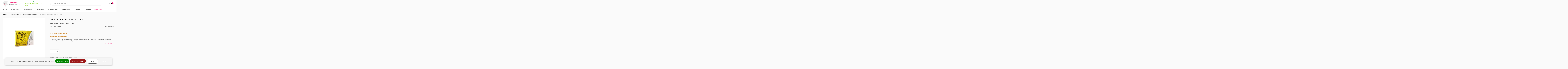

--- FILE ---
content_type: text/html; charset=utf-8
request_url: https://pharma-z.com/troubles-gastro-intestinaux/3035-citrate-de-betaine-upsa-2g-citron.html
body_size: 25577
content:
<!DOCTYPE HTML> <!--[if lt IE 7]><html class="no-js lt-ie9 lt-ie8 lt-ie7" lang="fr-fr"><![endif]--> <!--[if IE 7]><html class="no-js lt-ie9 lt-ie8 ie7" lang="fr-fr"><![endif]--> <!--[if IE 8]><html class="no-js lt-ie9 ie8" lang="fr-fr"><![endif]--> <!--[if gt IE 8]><html class="no-js ie9" lang="fr-fr"><![endif]--><html lang="fr-fr"><head><meta charset="utf-8" /><title>Citrate de Betaine UPSA 2G Citron</title><meta name="description" content="CITRATE DE BÉTAÏNE UPSAMédicament de la digestionDans quel cas le médicament CITRATE DE BÉTAÏNE UPSA est-il prescrit ?Ce médicament agit sur le métabol" /><meta name="generator" content="PrestaShop" /><meta name="robots" content="index,follow" /><meta name="viewport" content="initial-scale=1.0, minimum-scale=1.0, maximum-scale=5.0, width=device-width"/><meta name="apple-mobile-web-app-capable" content="yes" /><link rel="icon" type="image/vnd.microsoft.icon" href="/img/favicon.ico?1716986724" /><link rel="shortcut icon" type="image/x-icon" href="/img/favicon.ico?1716986724" /><link rel="stylesheet" type="text/css" href="/themes/axecibles/modules/axecarrousel/css/animdelivery.css"><link rel="preload stylesheet" href="/themes/axecibles/css/grid_prestashop.css" type="text/css" media="all" as="style"/><link rel="preload stylesheet" href="/themes/axecibles/css/global.css" type="text/css" media="all" as="style"/><link rel="preload stylesheet" href="/themes/axecibles/css/autoload/highdpi.css" type="text/css" media="all" as="style"/><link rel="preload stylesheet" href="/themes/axecibles/css/autoload/responsive-tables.css" type="text/css" media="all" as="style"/><link rel="preload stylesheet" href="/themes/axecibles/css/autoload/uniform.default.css" type="text/css" media="all" as="style"/><link rel="preload stylesheet" href="/js/jquery/plugins/fancybox/jquery.fancybox.css" type="text/css" media="all" as="style"/><link rel="preload stylesheet" href="/themes/axecibles/css/product.css" type="text/css" media="all" as="style"/><link rel="preload stylesheet" href="/themes/axecibles/css/print.css" type="text/css" media="print" as="style"/><link rel="preload stylesheet" href="/js/jquery/plugins/bxslider/jquery.bxslider.css" type="text/css" media="all" as="style"/><link rel="preload stylesheet" href="/modules/socialsharing/css/socialsharing.css" type="text/css" media="all" as="style"/><link rel="preload stylesheet" href="/themes/axecibles/css/modules/blockpermanentlinks/blockpermanentlinks.css" type="text/css" media="all" as="style"/><link rel="preload stylesheet" href="/themes/axecibles/css/modules/blockcart/blockcart.css" type="text/css" media="all" as="style"/><link rel="preload stylesheet" href="/themes/axecibles/css/modules/blockcategories/blockcategories.css" type="text/css" media="all" as="style"/><link rel="preload stylesheet" href="/themes/axecibles/css/modules/blockcontact/blockcontact.css" type="text/css" media="all" as="style"/><link rel="preload stylesheet" href="/themes/axecibles/css/modules/mailalerts/mailalerts.css" type="text/css" media="all" as="style"/><link rel="preload stylesheet" href="/themes/axecibles/css/modules/productscategory/css/productscategory.css" type="text/css" media="all" as="style"/><link rel="preload stylesheet" href="/themes/axecibles/css/modules/blockmyaccountfooter/blockmyaccount.css" type="text/css" media="all" as="style"/><link rel="preload stylesheet" href="/themes/axecibles/css/modules/blocknewproducts/blocknewproducts.css" type="text/css" media="all" as="style"/><link rel="preload stylesheet" href="/themes/axecibles/css/modules/blocksearch/blocksearch.css" type="text/css" media="all" as="style"/><link rel="preload stylesheet" href="/js/jquery/plugins/autocomplete/jquery.autocomplete.css" type="text/css" media="all" as="style"/><link rel="preload stylesheet" href="/themes/axecibles/css/modules/blockspecials/blockspecials.css" type="text/css" media="all" as="style"/><link rel="preload stylesheet" href="/themes/axecibles/css/modules/blockuserinfo/blockuserinfo.css" type="text/css" media="all" as="style"/><link rel="preload stylesheet" href="/themes/axecibles/css/modules/homefeatured/homefeatured.css" type="text/css" media="all" as="style"/><link rel="preload stylesheet" href="/themes/axecibles/css/modules/blockhtml/css/front.css" type="text/css" media="all" as="style"/><link rel="preload stylesheet" href="/themes/axecibles/css/modules/sendtoafriend/sendtoafriend.css" type="text/css" media="all" as="style"/><link rel="preload stylesheet" href="/themes/axecibles/css/modules/blocknewsletter/blocknewsletter.css" type="text/css" media="all" as="style"/><link rel="preload stylesheet" href="/themes/axecibles/css/modules/blockmanufacturer/front.css" type="text/css" media="all" as="style"/><link rel="preload stylesheet" href="/themes/axecibles/css/modules/gestionretractation/css/gestionretractation.css" type="text/css" media="all" as="style"/><link rel="preload stylesheet" href="/themes/axecibles/css/modules/blocknews/css/blocknews.css" type="text/css" media="all" as="style"/><link rel="preload stylesheet" href="/modules/axephonevalidate/views/css/intlTelInput.css" type="text/css" media="all" as="style"/><link rel="preload stylesheet" href="/modules/k_cookies/views/css/tarteaucitron.css" type="text/css" media="all" as="style"/><link rel="preload stylesheet" href="/themes/axecibles/css/modules/favoriteproducts/favoriteproducts.css" type="text/css" media="all" as="style"/><link rel="preload stylesheet" href="/themes/axecibles/css/modules/blockmyaccountaxe/blockmyaccountaxe.css" type="text/css" media="all" as="style"/><link rel="preload stylesheet" href="/modules/axewinpharma/views/css/front.css" type="text/css" media="all" as="style"/><link rel="preload stylesheet" href="/themes/axecibles/css/product_list.css" type="text/css" media="all" as="style"/> <script type="text/javascript">/* <![CDATA[ */;var CUSTOMIZE_TEXTFIELD=1;var FancyboxI18nClose='Fermer';var FancyboxI18nNext='Suivant';var FancyboxI18nPrev='Pr&eacute;c&eacute;dent';var PS_CATALOG_MODE=false;var ajax_allowed=true;var ajaxsearch=true;var allowBuyWhenOutOfStock=false;var attribute_anchor_separator='-';var attributesCombinations=[];var availableLaterValue='';var availableNowValue='En stock';var baseDir='https://pharma-z.com/';var baseUri='https://pharma-z.com/';var blocksearch_type='top';var contentOnly=false;var currencyBlank=1;var currencyFormat=2;var currencyRate=1;var currencySign='€';var currentDate='2025-12-08 15:35:50';var customerGroupWithoutTax=false;var customizationFields=false;var customizationIdMessage='Personnalisation';var default_eco_tax=0;var delete_txt='Supprimer';var displayList=false;var displayPrice=0;var doesntExist='Ce produit n\'existe pas dans cette déclinaison. Vous pouvez néanmoins en sélectionner une autre.';var doesntExistNoMore='Ce produit n\'est plus en stock';var doesntExistNoMoreBut='avec ces options mais reste disponible avec d\'autres options';var ecotaxTax_rate=0;var favorite_products_id_product=3035;var favorite_products_url_add='https://pharma-z.com/module/favoriteproducts/actions?process=add';var favorite_products_url_remove='https://pharma-z.com/module/favoriteproducts/actions?process=remove';var fieldRequired='Veuillez remplir tous les champs, puis enregistrer votre personnalisation';var freeProductTranslation='Offert !';var freeShippingTranslation='Livraison gratuite !';var generated_date=1765204550;var group_reduction=0;var idDefaultImage=2077;var id_lang=1;var id_product=3035;var img_dir='https://pharma-z.com/themes/axecibles/img/';var img_prod_dir='https://pharma-z.com/img/p/';var img_ps_dir='https://pharma-z.com/img/';var instantsearch=false;var isGuest=0;var isLogged=0;var isMobile=false;var isoCodesIntlTelInput='["aq","be","cm","ca","fr","gf","jp","mq","yt","nc","pl","pf","re","bl","mf","pm","tf","wf"]';var jqZoomEnabled=false;var mailalerts_already='Vous avez déjà une alerte pour ce produit';var mailalerts_invalid='Votre adresse e-mail est invalide';var mailalerts_placeholder='votre@email.com';var mailalerts_registered='Demande de notification enregistrée';var mailalerts_url_add='https://pharma-z.com/module/mailalerts/actions?process=add';var mailalerts_url_check='https://pharma-z.com/module/mailalerts/actions?process=check';var maxQuantityToAllowDisplayOfLastQuantityMessage=3;var minimalQuantity=1;var noTaxForThisProduct=false;var oosHookJsCodeFunctions=[];var page_name='product';var priceDisplayMethod=0;var priceDisplayPrecision=2;var productAvailableForOrder=false;var productBasePriceTaxExcl=4.265403;var productBasePriceTaxExcluded=4.265403;var productHasAttributes=false;var productPrice=4.5;var productPriceTaxExcluded=4.265403;var productPriceWithoutReduction=4.5;var productReference='Upsa 3496585';var productShowPrice=false;var productUnitPriceRatio=0;var product_fileButtonHtml='Ajouter';var product_fileDefaultHtml='Aucun fichier sélectionné';var product_specific_price=[];var quantitiesDisplayAllowed=true;var quantityAvailable=0;var quickView=false;var reduction_percent=0;var reduction_price=0;var removingLinkText='supprimer cet article du panier';var roundMode=2;var search_url='https://pharma-z.com/recherche';var sellmax=4;var specific_currency=false;var specific_price=0;var static_token='879e4f49a82df7c75616aae387c4dbc5';var stock_management=1;var taxRate=5.5;var tcdn='https://pharma-z.com/modules/k_cookies/views/js/';var token='879e4f49a82df7c75616aae387c4dbc5';var uploading_in_progress='Envoi en cours, veuillez patienter...';var usingSecureMode=true;var utilsIntlTelInput='/modules/axephonevalidate/views/js/utils.js';/* ]]> */</script> <script type="text/javascript" rel="preload" src="https://pharma-z.com/themes/axecibles/cache/v_364_7bdce40a60797a55bf44874f613b1a15.js" as="script"></script> <meta property="og:type" content="product" /><meta property="og:url" content="https://pharma-z.com/troubles-gastro-intestinaux/3035-citrate-de-betaine-upsa-2g-citron.html" /><meta property="og:title" content="Citrate de Betaine UPSA 2G Citron" /><meta property="og:site_name" content="Pharma-Z" /><meta property="og:description" content="CITRATE DE BÉTAÏNE UPSAMédicament de la digestionDans quel cas le médicament CITRATE DE BÉTAÏNE UPSA est-il prescrit ?Ce médicament agit sur le métabol" /><meta property="og:image" content="https://pharma-z.com/2077-large_default/citrate-de-betaine-upsa-2g-citron.jpg" /><meta property="product:pretax_price:amount" content="4.27" /><meta property="product:pretax_price:currency" content="EUR" /><meta property="product:price:amount" content="4.5" /><meta property="product:price:currency" content="EUR" /><meta property="og:title" content="Citrate de Betaine UPSA 2G Citron" /><meta property="og:type" content="product" /><meta property="og:image" content="https://pharma-z.com/2077-home_default/citrate-de-betaine-upsa-2g-citron.jpg"/><meta property="og:url" content="https://pharma-z.com/troubles-gastro-intestinaux/3035-citrate-de-betaine-upsa-2g-citron.html" /><meta property="og:description" content="CITRATE DE BÉTAÏNE UPSA Médicament de la digestion Ce médicament agit sur le métabolisme hépatique. Il est utilisé dans le traitement d'appoint des digestions difficiles (ballonnements, lenteur à la digestion)."><meta property="fb:admins" content="axe.axecibles" /><meta property="og:site_name" content="Pharma Z" /><script>/* <![CDATA[ */;tarteaucitron.init({"privacyUrl":"https://pharma-z.com/pharmacie/38-listeriose-rappel-de-munster-gerome-aop","hashtag":"#gestion-des-cookies","highPrivacy":true,"orientation":"bottom","adblocker":false,"showAlertSmall":false,"cookieslist":true,"removeCredit":true,"handleBrowserDNTRequest":false,"cookieDomain":"",});tarteaucitron.lang={"adblock":"Bonjour! Ce site joue la transparence et vous donne le choix des services tiers à activer.","adblock_call":"Merci de désactiver votre adblocker pour commencer la personnalisation.","reload":"Recharger la page","alertBigScroll":"En continuant de défiler,","alertBigClick":"En poursuivant votre navigation,","alertBig":"vous acceptez l'utilisation de cookies qui visent à vous proposer le meilleur service possible.","alertBigPrivacy":"Ce site utilise des cookies et vous donne le contrôle sur ce que vous souhaitez activer","alertSmall":"Gestion des services","personalize":"Personnaliser","acceptAll":"OK, tout accepter","close":"Fermer","all":"Préférences d'autorisation des cookies","info":"Protection de votre vie privée","disclaimer":"En autorisant ces services tiers, vous acceptez le dépôt et la lecture de cookies et l'utilisation de technologies de suivi nécessaires à leur bon fonctionnement.","allow":"Autoriser","deny":"Interdire","noCookie":"Ce service ne dépose aucun cookie.","useCookie":"Ce service peut déposer","useCookieCurrent":"Ce service a déposé","useNoCookie":"Ce service n'a déposé aucun cookie.","more":"En savoir plus","source":"Voir le site officiel","credit":"Gestion des cookies","fallback":"est désactivé.","ads":{"title":"Régies publicitaires","details":"Les régies publicitaires permettent de générer des revenus en commercialisant les espaces publicitaires du site."},"analytic":{"title":"Mesure d'audience","details":"Les services de mesure d'audience permettent de générer des statistiques de fréquentation utiles à l'amélioration du site."},"social":{"title":"Réseaux sociaux","details":"Les réseaux sociaux permettent d'améliorer la convivialité du site et aident à sa promotion via les partages."},"video":{"title":"Vidéos","details":"Les services de partage de vidéo permettent d'enrichir le site de contenu multimédia et augmentent sa visibilité."},"comment":{"title":"Commentaires","details":"Les gestionnaires de commentaires facilitent le dépôt de vos commentaires et luttent contre le spam."},"support":{"title":"Support","details":"Les services de support vous permettent d'entrer en contact avec l'équipe du site et d'aider à son amélioration."},"api":{"title":"APIs","details":"Les APIs permettent de charger des scripts : géolocalisation, moteurs de recherche, traductions, ..."},"other":{"title":"Autre","details":"Services visant à afficher du contenu web."}};/* ]]> */</script><script>/* <![CDATA[ */;(tarteaucitron.job=tarteaucitron.job||[]).push('googlemapssearch');/* ]]> */</script><link rel="canonical" href="https://pharma-z.com/troubles-gastro-intestinaux/3035-citrate-de-betaine-upsa-2g-citron.html" /><script async src="https://www.googletagmanager.com/gtag/js?id=G-0N22ZNE431"></script> <script>/* <![CDATA[ */;window.dataLayer=window.dataLayer||[];function gtag(){dataLayer.push(arguments);}
gtag('js',new Date());gtag('config','G-0N22ZNE431',{'debug_mode':false});/* ]]> */</script> <link rel="preload stylesheet" href="https://fonts.googleapis.com/css2?family=Sora:wght@400;500;700&display=swap" as="style" crossorigin> <!--[if IE 8]> <script rel="preload" src="https://oss.maxcdn.com/libs/html5shiv/3.7.0/html5shiv.js"></script> <script rel="preload" src="https://oss.maxcdn.com/libs/respond.js/1.3.0/respond.min.js"></script> <![endif]--><meta name="google-site-verification" content="F9GMICG_u5c3av92pti5R4XxlhKOUUvT4fCNwcnRPzk" /></head><body id="product" class="product product-3035 product-citrate-de-betaine-upsa-2g-citron category-205 category-troubles-gastro-intestinaux hide-left-column hide-right-column lang_fr"><div id="page"><div class="header-container"> <header id="header"><div class="banner row"><div class="closeMenuMobile"> <svg xmlns="http://www.w3.org/2000/svg" width="14" height="14" viewBox="0 0 14 14" role="img"> <path d="M19,6.41,17.59,5,12,10.59,6.41,5,5,6.41,10.59,12,5,17.59,6.41,19,12,13.41,17.59,19,19,17.59,13.41,12Z" transform="translate(-5 -5)"/> </svg></div><div class="colMenu col-xs-6 col-sm-9"><div class="btnMenu"> <svg xmlns="http://www.w3.org/2000/svg" width="18" height="12" viewBox="0 0 18 12" role="img"> <path d="M3,18H21V16H3Zm0-5H21V11H3ZM3,6V8H21V6Z" transform="translate(-3 -6)"/> </svg></div></div><div class="colIcons col-xs-9 col-sm-3"><div class="row col-xs-12"><div class="col-xs-9 col-md-4"> <a class="btnUser" href="https://pharma-z.com/mon-compte" title="Aller sur mon compte"> <svg xmlns="http://www.w3.org/2000/svg" width="16" height="16" viewBox="0 0 16 16" role="img"> <path d="M12,5.9A2.1,2.1,0,1,1,9.9,8,2.1,2.1,0,0,1,12,5.9m0,9c2.97,0,6.1,1.46,6.1,2.1v1.1H5.9V17c0-.64,3.13-2.1,6.1-2.1M12,4a4,4,0,1,0,4,4A4,4,0,0,0,12,4Zm0,9c-2.67,0-8,1.34-8,4v3H20V17C20,14.34,14.67,13,12,13Z" transform="translate(-4 -4)"/> </svg> </a></div><div class="colCart col-xs-3 col-md-4"><div class="btnCart"> <span class="ajax_cart_quantity"> 0 </span> <svg xmlns="http://www.w3.org/2000/svg" width="16" height="20" viewBox="0 0 16 20" role="img"> <path d="M18,6H16A4,4,0,0,0,8,6H6A2.006,2.006,0,0,0,4,8V20a2.006,2.006,0,0,0,2,2H18a2.006,2.006,0,0,0,2-2V8A2.006,2.006,0,0,0,18,6ZM12,4a2.006,2.006,0,0,1,2,2H10A2.006,2.006,0,0,1,12,4Zm6,16H6V8H8v2a1,1,0,0,0,2,0V8h4v2a1,1,0,0,0,2,0V8h2Z" transform="translate(-4 -2)"/> </svg></div></div></div></div></div><div class="nav"><div class="container"><div class="row"> <nav><ul id="header_links"><li><a href="/" >Accueil</a></li><li><a href="https://pharma-z.com/pharmacie/-" >Présentation</a></li><li><a href="https://pharma-z.com/pharmacie/category/-" >Actualités</a></li><li><a href="https://pharma-z.com/contactez-nous" title="contact">Contact</a></li><li><a href="https://pharma-z.com/magasins" title="Plan d'accès" >Plan d'accès</a></li></ul></nav></div></div></div><div class="header_content"><div class="container_header_content"><div class="container"><div class="row"><div class="upperHeader"><div id="header_logo" class=" col-md-5 col-lg-5 "> <a href="https://pharma-z.com/" title="Pharma-Z"> <img class="logo img-responsive" src="https://pharma-z.com/img/620144www1-logo-1671530926.jpg" alt="Pharma-Z" width="194" height="64" loading="lazy"/> </a><p> <span>Pharmacie en ligne fran&ccedil;aise</span> agr&eacute;&eacute;e par le Minist&egrave;re de la Sant&eacute;</p></div><div class=" col-md-7 col-lg-7 headerRight"><div id="search_block_top" class="col-md-7 col-lg-10"><form id="searchbox" method="get" action="https://pharma-z.com/recherche" > <input type="hidden" name="controller" value="search" /> <input type="hidden" name="orderby" value="position" /> <input type="hidden" name="orderway" value="desc" /> <input class="search_query form-control" type="text" id="search_query_top" name="search_query" placeholder="Rechercher par mots-clés" value="" /> <button type="submit" name="submit_search" class="btn btn-default button-search" aria-label="Search"> <span>Rechercher</span> </button></form></div><div class="col-md-5 col-lg-2 headerIcons"><div class="userInfo"><div class="header_user_info"> <a class="myAccount" href="https://pharma-z.com/mon-compte" rel="nofollow" title="Identifiez-vous"> <svg xmlns="http://www.w3.org/2000/svg" width="16" height="16" viewBox="0 0 16 16"> <path id="Tracé_94" data-name="Tracé 94" d="M12,5.9A2.1,2.1,0,1,1,9.9,8,2.1,2.1,0,0,1,12,5.9m0,9c2.97,0,6.1,1.46,6.1,2.1v1.1H5.9V17c0-.64,3.13-2.1,6.1-2.1M12,4a4,4,0,1,0,4,4A4,4,0,0,0,12,4Zm0,9c-2.67,0-8,1.34-8,4v3H20V17C20,14.34,14.67,13,12,13Z" transform="translate(-4 -4)" fill="$primary-color"/> </svg> </a><div class="accountSubMenu identify"><p>Pas encore identifié(e) ?</p> <a class="btnAccount btn btn-primary" href="https://pharma-z.com/mon-compte" rel="nofollow" title="Accéder à votre compte">Se connecter / Créer un compte</a></div></div></div><div class="clearfix cartPanel"><div class="overMobile"><div class="shopping_cart"> <a href="https://pharma-z.com/commande-rapide" title="Voir mon panier" rel="nofollow"> <svg xmlns="http://www.w3.org/2000/svg" width="16" height="20" viewBox="0 0 16 20"> <path id="Tracé_90" data-name="Tracé 90" d="M18,6H16A4,4,0,0,0,8,6H6A2.006,2.006,0,0,0,4,8V20a2.006,2.006,0,0,0,2,2H18a2.006,2.006,0,0,0,2-2V8A2.006,2.006,0,0,0,18,6ZM12,4a2.006,2.006,0,0,1,2,2H10A2.006,2.006,0,0,1,12,4Zm6,16H6V8H8v2a1,1,0,0,0,2,0V8h4v2a1,1,0,0,0,2,0V8h2Z" transform="translate(-4 -2)"/> </svg><div><p>Mon panier</p> <span class="ajaxContentMob"> <span class="ajax_cart_quantity unvisible"> 0 </span> <span class="ajax_cart_product_txt unvisible">article</span> <span class="ajax_cart_product_txt_s unvisible">articles</span> <span class="ajax_cart_total unvisible"> </span> <span class="ajax_cart_no_product">Votre panier est vide.</span> </span></div> </a><div class="cart_block block exclusive"><div class="block_content"><div class="headerCart"> <svg xmlns="http://www.w3.org/2000/svg" width="16" height="20" viewBox="0 0 16 20"> <path id="Tracé_90" data-name="Tracé 90" d="M18,6H16A4,4,0,0,0,8,6H6A2.006,2.006,0,0,0,4,8V20a2.006,2.006,0,0,0,2,2H18a2.006,2.006,0,0,0,2-2V8A2.006,2.006,0,0,0,18,6ZM12,4a2.006,2.006,0,0,1,2,2H10A2.006,2.006,0,0,1,12,4Zm6,16H6V8H8v2a1,1,0,0,0,2,0V8h4v2a1,1,0,0,0,2,0V8h2Z" transform="translate(-4 -2)"/> </svg><div><p>Mon panier</p> <span class="contentHeaderCart"> <span class="ajax_cart_quantity unvisible"> 0 </span> <span class="ajax_cart_product_txt unvisible">article</span> <span class="ajax_cart_product_txt_s unvisible">articles</span> </span></div></div><div class="cart_block_list"><p class="cart_block_no_products"> Aucun produit</p><div class="cartContentMob noDisplay"><div class="cart-prices"><div class="cart-prices-line first-line"> <span class="price cart_block_shipping_cost ajax_cart_shipping_cost"> Livraison gratuite ! </span> <span> Livraison </span></div><div class="cart-prices-line last-line"> <span class="price cart_block_total ajax_block_cart_total">0,00 €</span> <span>Total</span></div></div><p class="cart-buttons"> <a id="button_order_cart" class="btn btn-primary" href="https://pharma-z.com/commande-rapide" title="Commander" rel="nofollow">Commander</a></p></div></div></div></div></div></div></div></div></div></div><div id="layer_cart"><div class="clearfix"><div class="layer_cart_product col-xs-12"> <span class="cross" title="Fermer la fenêtre"><svg xmlns="http://www.w3.org/2000/svg" width="14" height="14" viewBox="0 0 14 14"><path id="Tracé_289" data-name="Tracé 289" d="M19,6.41,17.59,5,12,10.59,6.41,5,5,6.41,10.59,12,5,17.59,6.41,19,12,13.41,17.59,19,19,17.59,13.41,12Z" transform="translate(-5 -5)"/></svg></span><div class="headerPopCart"> <svg xmlns="http://www.w3.org/2000/svg" width="20" height="20" viewBox="0 0 20 20"><path id="Tracé_110" data-name="Tracé 110" d="M12,2A10,10,0,1,0,22,12,10,10,0,0,0,12,2ZM10,17,5,12l1.41-1.41L10,14.17l7.59-7.59L19,8Z" transform="translate(-2 -2)"/></svg><div><p class="titlePopCart">Ajouté au panier</p><p class="quantityCartPop"> <span class="ajax_cart_product_txt_s unvisible"> Votre panier contient <span class="ajax_cart_quantity">0</span> articles. </span> <span class="ajax_cart_product_txt "> Votre panier contient 1 article. </span></p></div></div><div class="productPopCart"><div class="product-image-container layer_cart_img"></div><div class="layer_cart_product_info"> <span id="layer_cart_product_title" class="product-name"></span> <span id="layer_cart_product_attributes"></span><div> <strong>Quantité :</strong> <span id="layer_cart_product_quantity"></span></div><div> <span id="layer_cart_product_price"></span></div></div></div></div><div class="layer_cart_cart col-xs-12"><div class="layer_cart_row"><p> Sous-total TTC</p><p class="ajax_block_products_total"></p></div><div class="layer_cart_row"><p> Livraison&nbsp;TTC</p> <span class="ajax_cart_shipping_cost"> Livraison gratuite ! </span></div><div class="layer_cart_row"> <strong> Total TTC </strong> <span class="ajax_block_cart_total"> </span></div><div class="button-container"> <span class="continue btn btn-default" title="Continuer mes achats"> <span> Continuer mes achats </span> </span> <a class="btn btn-primary" href="https://pharma-z.com/commande-rapide" title="Commander" rel="nofollow"> <span> Commander </span> </a></div></div></div><div class="crossseling"></div></div><div class="layer_cart_overlay"></div><div id="categories_block_top" class="clearfix col-md-12"><div class="overMobile"><div class="searchMenuMobile"><div id="search_block_top" class="col-md-7 col-lg-10"><form id="searchbox" method="get" action="https://pharma-z.com/recherche" > <input type="hidden" name="controller" value="search" /> <input type="hidden" name="orderby" value="position" /> <input type="hidden" name="orderway" value="desc" /> <input class="search_query form-control" type="text" id="search_query_top" name="search_query" placeholder="Rechercher par mots-clés" value="" /> <button type="submit" name="submit_search" class="btn btn-default button-search" aria-label="Search"> <span>Rechercher</span> </button></form></div></div><div class="category_top sf-menu"><ul class="mainMenu tree clearfix"><li class="category_33 "> <a href="https://pharma-z.com/33-beaute" title="Beauté"> Beauté </a><div class="SubMenu col-sx-12"><div class="col-sx-12"><ul class="submenusLevelTwo"><li class="category_34 "> <a href="https://pharma-z.com/34-beaute-et-soins" title="Beauté et soins"> Beauté et soins </a></li><li class="category_49 "> <a href="https://pharma-z.com/49-coup-declat" title="Coup d&#039;Eclat"> Coup d&#039;Eclat </a></li><li class="category_99 "> <a href="https://pharma-z.com/99-lhomme" title="L&#039;Homme"> L&#039;Homme </a></li></ul><ul class="submenusLevelTwo"><li class="category_79 "> <a href="https://pharma-z.com/79-hydratation" title="Hydratation"> Hydratation </a></li><li class="category_63 "> <a href="https://pharma-z.com/63-anti-age" title="Anti-Age"> Anti-Age </a></li><li class="category_66 "> <a href="https://pharma-z.com/66-anti-rougeurs" title="Anti-Rougeurs"> Anti-Rougeurs </a></li></ul><ul class="submenusLevelTwo"><li class="category_62 "> <a href="https://pharma-z.com/62-uriage-dermatologie-specifique" title="Uriage Dermatologie Spécifique"> Uriage Dermatologie Spécifique </a></li><li class="category_73 "> <a href="https://pharma-z.com/73-uriage-eau-thermale" title="Uriage Eau Thermale"> Uriage Eau Thermale </a></li><li class="category_67 "> <a href="https://pharma-z.com/67-uriage-hydratation-et-peau-seche" title="Uriage Hydratation et Peau Sèche"> Uriage Hydratation et Peau Sèche </a></li></ul><ul class="submenusLevelTwo"><li class="category_61 "> <a href="https://pharma-z.com/61-uriage-hygiene" title="Uriage Hygiène"> Uriage Hygiène </a></li><li class="category_236 "> <a href="https://pharma-z.com/236-uriage-hyseac" title="Uriage Hyseac"> Uriage Hyseac </a></li><li class="category_81 "> <a href="https://pharma-z.com/81-vergetures" title="Vergetures"> Vergetures </a></li></ul><ul class="submenusLevelTwo"><li class="category_111 "> <a href="https://pharma-z.com/111-vichy-aqualia-thermal" title="Vichy Aqualia Thermal"> Vichy Aqualia Thermal </a></li><li class="category_180 "> <a href="https://pharma-z.com/180-vichy-idealia" title="Vichy Idéalia"> Vichy Idéalia </a></li><li class="category_128 "> <a href="https://pharma-z.com/128-vichy-liftactiv" title="Vichy Liftactiv"> Vichy Liftactiv </a></li></ul><ul class="submenusLevelTwo"><li class="category_101 "> <a href="https://pharma-z.com/101-vichy-maquillage" title="Vichy Maquillage"> Vichy Maquillage </a></li><li class="category_44 "> <a href="https://pharma-z.com/44-vichy-neovadiol" title="Vichy NeoVadiol"> Vichy NeoVadiol </a></li><li class="category_89 "> <a href="https://pharma-z.com/89-vichy-nutrilogie" title="Vichy Nutrilogie"> Vichy Nutrilogie </a></li></ul><ul class="submenusLevelTwo"><li class="category_76 "> <a href="https://pharma-z.com/76-vichy-purete-thermale" title="Vichy Pureté Thermale"> Vichy Pureté Thermale </a></li><li class="category_338 "> <a href="https://pharma-z.com/338-cerave" title="Cerave"> Cerave </a></li><li class="category_349 last "> <a href="https://pharma-z.com/349-isispharma-dermatologie" title="Isispharma Dermatologie"> Isispharma Dermatologie </a></li></ul></div></div></li><li class="category_204 "> <a href="https://pharma-z.com/204-medicaments" title="Médicaments"> Médicaments </a><div class="SubMenu col-sx-12"><div class="col-sx-12"><ul class="submenusLevelTwo"><li class="category_186 "> <a href="https://pharma-z.com/186-alopecie" title="Alopécie"> Alopécie </a></li><li class="category_219 "> <a href="https://pharma-z.com/219-anti-fongiques" title="Anti fongiques"> Anti fongiques </a></li><li class="category_196 "> <a href="https://pharma-z.com/196-antiacide" title="Antiacide"> Antiacide </a></li></ul><ul class="submenusLevelTwo"><li class="category_192 "> <a href="https://pharma-z.com/192-antiseptique" title="Antiseptique"> Antiseptique </a></li><li class="category_191 "> <a href="https://pharma-z.com/191-brulures" title="Brûlures"> Brûlures </a></li><li class="category_195 "> <a href="https://pharma-z.com/195-buccodentaire" title="Buccodentaire"> Buccodentaire </a></li></ul><ul class="submenusLevelTwo"><li class="category_202 "> <a href="https://pharma-z.com/202-constipation" title="Constipation"> Constipation </a></li><li class="category_194 "> <a href="https://pharma-z.com/194-corticoides-peau" title="Corticoïdes Peau"> Corticoïdes Peau </a></li><li class="category_199 "> <a href="https://pharma-z.com/199-diarrhee" title="Diarrhée"> Diarrhée </a></li></ul><ul class="submenusLevelTwo"><li class="category_221 "> <a href="https://pharma-z.com/221-divers" title="Divers"> Divers </a></li><li class="category_184 "> <a href="https://pharma-z.com/184-douleurs-et-fievre" title="Douleurs et Fièvre"> Douleurs et Fièvre </a></li><li class="category_190 "> <a href="https://pharma-z.com/190-fatigue" title="Fatigue"> Fatigue </a></li></ul><ul class="submenusLevelTwo"><li class="category_216 "> <a href="https://pharma-z.com/216-fievre-temperature" title="Fièvre Température"> Fièvre Température </a></li><li class="category_201 "> <a href="https://pharma-z.com/201-gaz-intestinaux" title="Gaz Intestinaux"> Gaz Intestinaux </a></li><li class="category_217 "> <a href="https://pharma-z.com/217-grippe" title="Grippe"> Grippe </a></li></ul><ul class="submenusLevelTwo"><li class="category_224 "> <a href="https://pharma-z.com/224-homeopathie" title="Homéopathie"> Homéopathie </a></li><li class="category_227 "> <a href="https://pharma-z.com/227-homeopathie-compose" title="Homéopathie Composé"> Homéopathie Composé </a></li><li class="category_226 "> <a href="https://pharma-z.com/226-homeopathie-doses" title="Homeopathie doses"> Homeopathie doses </a></li></ul><ul class="submenusLevelTwo"><li class="category_225 "> <a href="https://pharma-z.com/225-homeopathie-granules" title="Homéopathie Granules"> Homéopathie Granules </a></li><li class="category_189 "> <a href="https://pharma-z.com/189-irritations" title="Irritations"> Irritations </a></li><li class="category_218 "> <a href="https://pharma-z.com/218-lehning" title="Lehning"> Lehning </a></li></ul><ul class="submenusLevelTwo"><li class="category_185 "> <a href="https://pharma-z.com/185-maux-de-gorge" title="Maux de Gorge"> Maux de Gorge </a></li><li class="category_208 "> <a href="https://pharma-z.com/208-minceur" title="Minceur"> Minceur </a></li><li class="category_211 "> <a href="https://pharma-z.com/211-nervosite-sommeil" title="Nervosité Sommeil"> Nervosité Sommeil </a></li></ul><ul class="submenusLevelTwo"><li class="category_187 "> <a href="https://pharma-z.com/187-piqures" title="Piqures"> Piqures </a></li><li class="category_212 "> <a href="https://pharma-z.com/212-poconeol-gouttes" title="Poconéol Gouttes"> Poconéol Gouttes </a></li><li class="category_182 "> <a href="https://pharma-z.com/182-rhinite-allergique" title="Rhinite Allergique"> Rhinite Allergique </a></li></ul><ul class="submenusLevelTwo"><li class="category_188 "> <a href="https://pharma-z.com/188-rhumatologie" title="Rhumatologie"> Rhumatologie </a></li><li class="category_183 "> <a href="https://pharma-z.com/183-rhume" title="Rhume"> Rhume </a></li><li class="category_215 "> <a href="https://pharma-z.com/215-tabacologie" title="Tabacologie"> Tabacologie </a></li></ul><ul class="submenusLevelTwo"><li class="category_209 "> <a href="https://pharma-z.com/209-tests" title="Tests"> Tests </a></li><li class="category_203 "> <a href="https://pharma-z.com/203-toux" title="Toux"> Toux </a></li><li class="category_193 "> <a href="https://pharma-z.com/193-toux-grasse-expectorante" title="Toux Grasse Expectorante"> Toux Grasse Expectorante </a></li></ul><ul class="submenusLevelTwo"><li class="category_197 "> <a href="https://pharma-z.com/197-toux-seche" title="Toux Sèche"> Toux Sèche </a></li><li class="category_205 selected"> <a href="https://pharma-z.com/205-troubles-gastro-intestinaux" class="selected" title="Troubles Gastro Intestinaux"> Troubles Gastro Intestinaux </a></li><li class="category_198 "> <a href="https://pharma-z.com/198-veinotonique" title="Veinotonique"> Veinotonique </a></li></ul><ul class="submenusLevelTwo"><li class="category_223 "> <a href="https://pharma-z.com/223-vers-et-voyage" title="Vers et Voyage"> Vers et Voyage </a></li><li class="category_220 "> <a href="https://pharma-z.com/220-vitamines" title="Vitamines"> Vitamines </a></li><li class="category_210 "> <a href="https://pharma-z.com/210-yeux" title="Yeux"> Yeux </a></li></ul><ul class="submenusLevelTwo"><li class="category_321 "> <a href="https://pharma-z.com/321-verrues" title="Verrues"> Verrues </a></li><li class="category_340 last "> <a href="https://pharma-z.com/340-homeopathie-ampoules-buvables" title="Homeopathie Ampoules Buvables"> Homeopathie Ampoules Buvables </a></li></ul></div></div></li><li class="category_228 "> <a href="https://pharma-z.com/228-parapharmacie" title="Parapharmacie"> Parapharmacie </a><div class="SubMenu col-sx-12"><div class="col-sx-12"><ul class="submenusLevelTwo"><li class="category_229 "> <a href="https://pharma-z.com/229-anti-age" title="Anti-âge"> Anti-âge </a></li><li class="category_135 "> <a href="https://pharma-z.com/135-articulationsdouleurs" title="Articulations Douleurs"> Articulations Douleurs </a></li><li class="category_4 "> <a href="https://pharma-z.com/4-au-feminin" title="Au Féminin"> Au Féminin </a></li></ul><ul class="submenusLevelTwo"><li class="category_46 "> <a href="https://pharma-z.com/46-bebe" title="Bébé"> Bébé </a></li><li class="category_35 "> <a href="https://pharma-z.com/35-bien-etre" title="Bien-Etre"> Bien-Etre </a></li><li class="category_20 "> <a href="https://pharma-z.com/20-pansements-et-bandages" title="Pansements et bandages"> Pansements et bandages </a></li></ul><ul class="submenusLevelTwo"><li class="category_110 "> <a href="https://pharma-z.com/110-cholesterol" title="Cholesterol"> Cholesterol </a></li><li class="category_335 "> <a href="https://pharma-z.com/335-circulation-et-jambes-lourdes" title="Circulation et Jambes Lourdes"> Circulation et Jambes Lourdes </a></li><li class="category_168 "> <a href="https://pharma-z.com/168-diabete-dietetique" title="Diabète Diététique"> Diabète Diététique </a></li></ul><ul class="submenusLevelTwo"><li class="category_113 "> <a href="https://pharma-z.com/113-dietetique" title="Diététique"> Diététique </a></li><li class="category_13 "> <a href="https://pharma-z.com/13-forme-et-energie" title="Forme et énergie"> Forme et énergie </a></li><li class="category_51 "> <a href="https://pharma-z.com/51-hygiene" title="Hygiène"> Hygiène </a></li></ul><ul class="submenusLevelTwo"><li class="category_142 "> <a href="https://pharma-z.com/142-juniors" title="Juniors"> Juniors </a></li><li class="category_72 "> <a href="https://pharma-z.com/72-lhomme" title="L&#039;Homme"> L&#039;Homme </a></li><li class="category_175 "> <a href="https://pharma-z.com/175-labrha-rhumatologie-appliquee" title="Labrha Rhumatologie Appliquée"> Labrha Rhumatologie Appliquée </a></li></ul><ul class="submenusLevelTwo"><li class="category_50 "> <a href="https://pharma-z.com/50-le-sport" title="Le Sport"> Le Sport </a></li><li class="category_77 "> <a href="https://pharma-z.com/77-les-ados" title="Les Ados"> Les Ados </a></li><li class="category_41 "> <a href="https://pharma-z.com/41-les-cheveux" title="Les Cheveux"> Les Cheveux </a></li></ul><ul class="submenusLevelTwo"><li class="category_39 "> <a href="https://pharma-z.com/39-les-moustiques" title="Les Moustiques"> Les Moustiques </a></li><li class="category_23 "> <a href="https://pharma-z.com/23-les-pieds" title="Les pieds"> Les pieds </a></li><li class="category_55 "> <a href="https://pharma-z.com/55-les-poux" title="Les poux"> Les poux </a></li></ul><ul class="submenusLevelTwo"><li class="category_21 "> <a href="https://pharma-z.com/21-ligne-et-minceur" title="Ligne et minceur"> Ligne et minceur </a></li><li class="category_129 "> <a href="https://pharma-z.com/129-memoire" title="Mémoire"> Mémoire </a></li><li class="category_320 "> <a href="https://pharma-z.com/320-mycose-ongle-et-pied" title="Mycose ongle et pied"> Mycose ongle et pied </a></li></ul><ul class="submenusLevelTwo"><li class="category_127 "> <a href="https://pharma-z.com/127-oligo-elements" title="Oligo-Eléments"> Oligo-Eléments </a></li><li class="category_43 "> <a href="https://pharma-z.com/43-preservatifs" title="Preservatifs"> Preservatifs </a></li><li class="category_133 "> <a href="https://pharma-z.com/133-sidn-preventlife-" title="Sidn Preventlife "> Sidn Preventlife </a></li></ul><ul class="submenusLevelTwo"><li class="category_42 "> <a href="https://pharma-z.com/42-problemes-de-peau" title="Problèmes de peau"> Problèmes de peau </a></li><li class="category_97 "> <a href="https://pharma-z.com/97-rhume-et-toux" title="Rhume et toux"> Rhume et toux </a></li><li class="category_138 "> <a href="https://pharma-z.com/138-roge-cavailles" title="Roge Cavailles"> Roge Cavailles </a></li></ul><ul class="submenusLevelTwo"><li class="category_137 "> <a href="https://pharma-z.com/137-sante-verte" title="Santé Verte"> Santé Verte </a></li><li class="category_59 "> <a href="https://pharma-z.com/59-soin-des-mains-et-des-levres" title="Soin des mains et des lèvres"> Soin des mains et des lèvres </a></li><li class="category_40 "> <a href="https://pharma-z.com/40-solaires" title="Solaires"> Solaires </a></li></ul><ul class="submenusLevelTwo"><li class="category_334 "> <a href="https://pharma-z.com/334-stress-et-sommeil" title="Stress et sommeil"> Stress et sommeil </a></li><li class="category_170 "> <a href="https://pharma-z.com/170-troubles-intestinaux" title="Troubles Intestinaux"> Troubles Intestinaux </a></li><li class="category_85 last "> <a href="https://pharma-z.com/85-verrues" title="Verrues"> Verrues </a></li></ul></div></div></li><li class="category_6 "> <a href="https://pharma-z.com/6-incontinence" title="Incontinence"> Incontinence </a><div class="SubMenu col-sx-12"><div class="col-sx-12"><ul class="submenusLevelTwo"><li class="category_36 "> <a href="https://pharma-z.com/36-alezes" title="Alezes"> Alezes </a></li><li class="category_7 "> <a href="https://pharma-z.com/7-change-complet" title="Change-complet"> Change-complet </a></li><li class="category_94 "> <a href="https://pharma-z.com/94-couches-anatomiques" title="Couches Anatomiques"> Couches Anatomiques </a></li></ul><ul class="submenusLevelTwo"><li class="category_96 "> <a href="https://pharma-z.com/96-couches-culottes-adultes" title="Couches Culottes Adultes"> Couches Culottes Adultes </a></li><li class="category_109 "> <a href="https://pharma-z.com/109-couches-rectangulaires" title="Couches Rectangulaires"> Couches Rectangulaires </a></li><li class="category_102 "> <a href="https://pharma-z.com/102-homme" title="Homme"> Homme </a></li></ul><ul class="submenusLevelTwo"><li class="category_103 last "> <a href="https://pharma-z.com/103-hygiene" title="Hygiène"> Hygiène </a></li></ul></div></div></li><li class="category_8 "> <a href="https://pharma-z.com/8-materiel-medical" title="Matériel medical"> Matériel medical </a><div class="SubMenu col-sx-12"><div class="col-sx-12"><ul class="submenusLevelTwo"><li class="category_58 "> <a href="https://pharma-z.com/58-accessoires" title="Accessoires"> Accessoires </a></li><li class="category_162 "> <a href="https://pharma-z.com/162-allergie" title="Allergie"> Allergie </a></li><li class="category_157 "> <a href="https://pharma-z.com/157-berkemann-sandales-bois-femmes" title="Berkemann Sandales Bois Femmes"> Berkemann Sandales Bois Femmes </a></li></ul><ul class="submenusLevelTwo"><li class="category_173 "> <a href="https://pharma-z.com/173-chaussons-florett-varomed" title="Chaussons Florett Varomed"> Chaussons Florett Varomed </a></li><li class="category_156 "> <a href="https://pharma-z.com/156-chaussures-berkoflex-hommes" title="Chaussures Berkoflex Hommes."> Chaussures Berkoflex Hommes. </a></li><li class="category_69 "> <a href="https://pharma-z.com/69-hypertension" title="Hypertension"> Hypertension </a></li></ul><ul class="submenusLevelTwo"><li class="category_25 "> <a href="https://pharma-z.com/25-les-oreillers" title="Les oreillers"> Les oreillers </a></li><li class="category_26 "> <a href="https://pharma-z.com/26-orthopedie" title="Orthopédie"> Orthopédie </a></li><li class="category_86 "> <a href="https://pharma-z.com/86-sabots-bois" title="Sabots Bois"> Sabots Bois </a></li></ul><ul class="submenusLevelTwo"><li class="category_87 "> <a href="https://pharma-z.com/87-sandales-bellina" title="Sandales Bellina"> Sandales Bellina </a></li><li class="category_104 "> <a href="https://pharma-z.com/104-sandales-berkina" title="Sandales Berkina"> Sandales Berkina </a></li><li class="category_160 "> <a href="https://pharma-z.com/160-talonnettes-et-semelles" title="Talonnettes et Semelles"> Talonnettes et Semelles </a></li></ul><ul class="submenusLevelTwo"><li class="category_14 "> <a href="https://pharma-z.com/14-thermometre" title="Thermomètre"> Thermomètre </a></li><li class="category_16 last "> <a href="https://pharma-z.com/16-usage-unique" title="Usage unique"> Usage unique </a></li></ul></div></div></li><li class="category_17 "> <a href="https://pharma-z.com/17-herboristerie" title="Herboristerie"> Herboristerie </a><div class="SubMenu col-sx-12"><div class="col-sx-12"><ul class="submenusLevelTwo"><li class="category_38 "> <a href="https://pharma-z.com/38-aromatherapie" title="Aromathérapie"> Aromathérapie </a></li><li class="category_119 "> <a href="https://pharma-z.com/119-les-capsules" title="Les Capsules"> Les Capsules </a></li><li class="category_28 "> <a href="https://pharma-z.com/28-les-gelules" title="Les Gélules"> Les Gélules </a></li></ul><ul class="submenusLevelTwo"><li class="category_18 "> <a href="https://pharma-z.com/18-les-huiles-essentielles" title="Les Huiles Essentielles"> Les Huiles Essentielles </a></li><li class="category_136 "> <a href="https://pharma-z.com/136-les-huiles-essentielles-bio" title="Les Huiles Essentielles Bio"> Les Huiles Essentielles Bio </a></li><li class="category_91 "> <a href="https://pharma-z.com/91-les-sachets" title="Les Sachets"> Les Sachets </a></li></ul><ul class="submenusLevelTwo"><li class="category_83 "> <a href="https://pharma-z.com/83-plantes-conditionnees" title="Plantes Conditionnées"> Plantes Conditionnées </a></li><li class="category_126 "> <a href="https://pharma-z.com/126-sidn-phytoclassics" title="SIDN Phytoclassics"> SIDN Phytoclassics </a></li><li class="category_322 "> <a href="https://pharma-z.com/322-sidn-ampoules" title="SIDN Ampoules"> SIDN Ampoules </a></li></ul><ul class="submenusLevelTwo"><li class="category_326 "> <a href="https://pharma-z.com/326-fleurs-de-bach-roll-on" title="Fleurs de Bach Roll On"> Fleurs de Bach Roll On </a></li><li class="category_327 "> <a href="https://pharma-z.com/327-fleurs-de-bach-elixirs-composes" title="Fleurs de Bach Elixirs Composés"> Fleurs de Bach Elixirs Composés </a></li><li class="category_328 "> <a href="https://pharma-z.com/328-fleurs-de-bach-brume" title="Fleurs de Bach brume"> Fleurs de Bach brume </a></li></ul><ul class="submenusLevelTwo"><li class="category_330 last "> <a href="https://pharma-z.com/330-fleurs-de-bach-gel-douche" title="Fleurs de Bach gel douche"> Fleurs de Bach gel douche </a></li></ul></div></div></li><li class="category_30 "> <a href="https://pharma-z.com/30-droguerie" title="Droguerie"> Droguerie </a><div class="SubMenu col-sx-12"><div class="col-sx-12"><ul class="submenusLevelTwo"><li class="category_31 "> <a href="https://pharma-z.com/31-coutellerie" title="Coutellerie"> Coutellerie </a></li><li class="category_154 "> <a href="https://pharma-z.com/154-edulcorants" title="Edulcorants"> Edulcorants </a></li><li class="category_179 "> <a href="https://pharma-z.com/179-ethylotest" title="Ethylotest"> Ethylotest </a></li></ul><ul class="submenusLevelTwo"><li class="category_78 "> <a href="https://pharma-z.com/78-produits-conditionnes" title="Produits Conditionnés"> Produits Conditionnés </a></li><li class="category_47 "> <a href="https://pharma-z.com/47-revitalisant" title="Revitalisant"> Revitalisant </a></li><li class="category_71 "> <a href="https://pharma-z.com/71-veterinaire" title="Vétérinaire"> Vétérinaire </a></li></ul><ul class="submenusLevelTwo"><li class="category_339 "> <a href="https://pharma-z.com/339-rescue" title="Rescue"> Rescue </a></li><li class="category_341 last "> <a href="https://pharma-z.com/341-covid-19" title="Covid 19"> Covid 19 </a></li></ul></div></div></li><li class="category_343 "> <a href="https://pharma-z.com/343-promotions" title="Promotions"> Promotions </a></li><li class="category_352 last "> <a href="https://pharma-z.com/352-coup-de-coeur" title="Coup de coeur"> Coup de coeur </a></li></ul></div><div class="mobileContent"><div id="socialLinks"> <a href="https://fr-fr.facebook.com/pharmacie.pharmaz/" title="Suivez-nous sur Facebook" target="_blank" rel="noopener"> <svg xmlns="http://www.w3.org/2000/svg" width="16" height="16.001" viewBox="0 0 16 16.001"> <path d="M16,8.05A8,8,0,1,0,6.75,16V10.376H4.719V8.05H6.75V6.276A2.832,2.832,0,0,1,9.772,3.144a12.23,12.23,0,0,1,1.791.157V5.282H10.554A1.16,1.16,0,0,0,9.25,6.54V8.05h2.219l-.355,2.327H9.25V16A8.036,8.036,0,0,0,16,8.05Z"/> </svg><p>Facebook</p> </a></div></div></div></div></div></div></div></div> </header></div><div class="columns-container"><div class="container"><span class="breadcrumb clearfix" itemscope itemtype="https://schema.org/BreadcrumbList"> <a class="home" href="https://pharma-z.com/" title="retour &agrave; Accueil" itemprop="item"> Accueil </a> <span class="navigation-pipe"> <svg xmlns="http://www.w3.org/2000/svg" width="4.94" height="8" viewBox="0 0 4.94 8"><path d="M9.53,6l-.94.94L11.643,10,8.59,13.06l.94.94,4-4Z" transform="translate(-8.59 -6)" fill="#a3a3a3"/></svg></span> <span class="navigation_page" itemprop="itemListElement" itemscope itemtype="https://schema.org/ListItem"> <a itemprop="item" href="https://pharma-z.com/204-medicaments"> <span itemprop="name">M&eacute;dicaments</span> </a><meta itemprop="position" content="1" /> </span> <span class="navigation-pipe"> <svg xmlns="http://www.w3.org/2000/svg" width="4.94" height="8" viewBox="0 0 4.94 8"><path d="M9.53,6l-.94.94L11.643,10,8.59,13.06l.94.94,4-4Z" transform="translate(-8.59 -6)" fill="#a3a3a3"/></svg></span> <span class="navigation_page" itemprop="itemListElement" itemscope itemtype="https://schema.org/ListItem"> <a itemprop="item" href="https://pharma-z.com/205-troubles-gastro-intestinaux"> <span itemprop="name">Troubles Gastro Intestinaux</span> </a><meta itemprop="position" content="2" /> </span> <span class="navigation-pipe"> <svg xmlns="http://www.w3.org/2000/svg" width="4.94" height="8" viewBox="0 0 4.94 8"><path d="M9.53,6l-.94.94L11.643,10,8.59,13.06l.94.94,4-4Z" transform="translate(-8.59 -6)" fill="#a3a3a3"/></svg></span> <span class="navigation_page" itemprop="itemListElement" itemscope itemtype="https://schema.org/ListItem"> <span itemprop="name">Citrate de Betaine UPSA 2G Citron</span><meta itemprop="position" content="3" /> </span> </span></div><div id="columns" class="container container-fluid"><div id="slider_row" class="row"><div id="top_column" class="center_column col-xs-12"></div></div><div class="row"><div id="center_column" class="center_column col-xs-12 col-md-12 col-lg-12"><div itemscope itemtype="https://schema.org/Product" class="container"><div class="primary_block row"><div class="pb-left-column col-xs-12 col-sm-4 col-md-5"><div id="image-block" class="clearfix "> <span id="view_full_size"> <img id="bigpic" itemprop="image" src="https://pharma-z.com/2077-large_default/citrate-de-betaine-upsa-2g-citron.jpg" title="Citrate-de-Betaine-UPSA-2G-Citron" alt="Citrate-de-Betaine-UPSA-2G-Citron" width="458" height="458" /><div class="bandeaux"></div> </span></div><div id="views_block" class="clearfix hidden"><div id="thumbs_list"><ul id="thumbs_list_frame"><li id="thumbnail_2077" class="last" > <a href="https://pharma-z.com/2077-thickbox_default/citrate-de-betaine-upsa-2g-citron.jpg" data-fancybox-group="other-views" class="fancybox shown" title="Citrate-de-Betaine-UPSA-2G-Citron"> <img class="img-responsive" id="thumb_2077" src="https://pharma-z.com/2077-cart_default/citrate-de-betaine-upsa-2g-citron.jpg" alt="Citrate-de-Betaine-UPSA-2G-Citron" title="Citrate-de-Betaine-UPSA-2G-Citron" height="80" width="80" itemprop="image" /> </a></li></ul></div></div></div><div class="pb-center-column col-xs-12 col-sm-8 col-md-7"><h1 itemprop="name">Citrate de Betaine UPSA 2G Citron</h1><h4> Produit mis à jour le : 2024-12-20</h4><div class="productInfos row"><div class="infoProd col-xs-12"><p id="product_reference" > <label>R&eacute;f. : </label> <span class="editable" itemprop="sku">Upsa 3496585</span></p><p id="product_condition"> <label>&Eacute;tat : </label><link itemprop="itemCondition" href="https://schema.org/NewCondition" /> <span class="editable">Nouveau</span></p></div></div><div class="clear"></div><ul id="usefull_link_block" class="clearfix no-print"><li id="favoriteproducts_block_extra_added"> <svg xmlns="http://www.w3.org/2000/svg" width="14.333" height="13.408" viewBox="0 0 14.333 13.408"><path d="M8.667,15.233l-.967-.88C4.267,11.24,2,9.187,2,6.667A3.631,3.631,0,0,1,5.667,3a3.992,3.992,0,0,1,3,1.393,3.992,3.992,0,0,1,3-1.393,3.631,3.631,0,0,1,3.667,3.667c0,2.52-2.267,4.573-5.7,7.693Z" transform="translate(-1.5 -2.5)"stroke-width="1"/></svg> Retirer ce produit de mes favoris</li><li id="favoriteproducts_block_extra_removed"> <svg xmlns="http://www.w3.org/2000/svg" width="14.333" height="13.408" viewBox="0 0 14.333 13.408"><path d="M8.667,15.233l-.967-.88C4.267,11.24,2,9.187,2,6.667A3.631,3.631,0,0,1,5.667,3a3.992,3.992,0,0,1,3,1.393,3.992,3.992,0,0,1,3-1.393,3.631,3.631,0,0,1,3.667,3.667c0,2.52-2.267,4.573-5.7,7.693Z" transform="translate(-1.5 -2.5)"stroke-width="1"/></svg> Ajouter ce produit à mes favoris</li></ul><div class="content_prices clearfix"><div class="clear"></div></div><div id="short_description_block"><div id="short_description_content" class="rte align_justify" itemprop="description"><p><strong><span style="color:#ce8930;">CITRATE DE BÉTAÏNE UPSA </span></strong></p><p><strong><span style="color:#ce8930;">Médicament de la digestion</span></strong></p><p>Ce médicament agit sur le métabolisme hépatique. Il est utilisé dans le traitement d'appoint des digestions difficiles (ballonnements, lenteur à la digestion).</p></div><p class="goToDesc"> <a href="javascript:{}" rel="nofollow" class="lnk_more"> Plus de d&eacute;tails </a></p></div><div class="featureProd clear"> <section class="blockFeatured row"> </section></div><div id="formToConnect" style="position:relative; display:none;"><p class="titleFormProduct">Pour acheter ce m&eacute;dicament veuillez-vous vous connecter ou cr&eacute;er un compte</p> <span class="closeForm" title="Fermer">Fermer</span><div class="displayFormButtons"> <span class="displayFormConnect selected"> Se connecter </span> <span class="displayFormCreate"> Cr&eacute;er un compte </span></div><form action="https://pharma-z.com/authentification" method="post" id="create-account_formProduct" class="std" style="display:none;"><fieldset><div class="form_content clearfix"><p class="title_block">Merci d&#039;entrer votre adresse email pour cr&eacute;er un compte.</p><div class="error" id="create_account_error" style="display:none"></div><p class="text"> <label for="email_create">Adresse email</label> <span><input type="text" id="email_create" name="email_create" value="" class="account_input" /></span></p><p class="submit"> <input type="submit" id="SubmitCreate" name="SubmitCreate" class="button_large" value="Cr&eacute;er un compte" /> <input type="hidden" class="hidden" name="SubmitCreate" value="Cr&eacute;er un compte" /></p></div></fieldset></form><form action="https://pharma-z.com/authentification" method="post" id="login_formProduct" class="std" style="display:block;"><fieldset><div class="form_content clearfix"><p class="text"> <label for="email">Adresse email</label> <span><input type="text" id="email" name="email" value="" class="account_input" /></span></p><p class="text"> <label for="passwd">Mot de passe</label> <span><input type="password" id="passwd" name="passwd" value="" class="account_input" /></span></p><p class="lost_password"><a href="https://pharma-z.com/mot-de-passe-oublie" title="R&eacute;cup&eacute;rer le mot de passe oubli&eacute;" rel="nofollow">Mot de passe oubli&eacute; ?</a></p><p class="submit"> <input type="submit" id="SubmitLogin" name="SubmitLogin" class="button" value="Identifiez-vous" /></p></div></fieldset> <input type="hidden" name="back" value="http://pharma-z.com/troubles-gastro-intestinaux/3035-citrate-de-betaine-upsa-2g-citron.html"/></form></div> <script type="text/javascript">/* <![CDATA[ */;$(document).ready(function(){var anim=true;$('#add_to_cart').unbind('click').click(function(){if($('#formToConnect').is(':hidden')){$('#formToConnect').show('slide',{direction:'up'},1000);}
return false;});$('#product_list .isDrug').unbind('click').click(function(e){if(!$(this).hasClass('formOpen')){$('#product_list .isDrug').removeClass('formOpen');var formClone=$('#formToConnect').clone();$('#formToConnect').remove();$(this).parents('li.ajax_block_product').after(formClone);$('#formToConnect').show('slide',{direction:'up'},1000);$(this).addClass('formOpen');}
return false;});$('.closeForm').live('click',function(){$('#formToConnect').hide('slide',{direction:'up'},1000);$('#product_list .isDrug').removeClass('formOpen');});$('.displayFormConnect').live('click',function(){if(!$(this).hasClass('selected')&&anim){anim=false;$('#create-account_formProduct').hide('slide',{direction:'left'},700,function(){$('#login_formProduct').show('slide',{direction:'left'},700,function(){$('.displayFormConnect').addClass('selected');$('.displayFormCreate').removeClass('selected');anim=true;});});}});$('.displayFormCreate').live('click',function(){if(!$(this).hasClass('selected')&&anim){anim=false;$('#login_formProduct').hide('slide',{direction:'left'},700,function(){$('#create-account_formProduct').show('slide',{direction:'left'},700,function(){$('.displayFormConnect').removeClass('selected');$('.displayFormCreate').addClass('selected');anim=true;});});}});});/* ]]> */</script> <form id="buy_block" action="https://pharma-z.com/panier" method="post"><p class="hidden"> <input type="hidden" name="token" value="879e4f49a82df7c75616aae387c4dbc5" /> <input type="hidden" name="id_product" value="3035" id="product_page_product_id" /> <input type="hidden" name="add" value="1" /> <input type="hidden" name="id_product_attribute" id="idCombination" value="" /></p><div class="box-info-product"><div class="productBottom row"><div class="productQuantity col-xs-12 col-sm-4 col-md-3 col-lg-2"><p id="quantity_wanted_p" style="display: none;" > <label>Quantit&eacute;</label><div class="quantityForm"> <a href="#" data-field-qty="qty" class="product_quantity_down"> <span><i class="icon-minus"></i></span> </a> <input type="text" name="qty" id="quantity_wanted" class="text" value="1" /> <a href="#" data-field-qty="qty" class="product_quantity_up"> <span><i class="icon-plus"></i></span> </a> <span class="clearfix"></span></div><p id="minimal_quantity_wanted_p" style="display: none;" > La quantit&eacute; minimale pour pouvoir commander ce produit est <b id="minimal_quantity_label">1</b></p></div><div class="productAddToCart col-xs-12 col-sm-8 col-md-7 col-lg-8 col-lg-offset-2"><div class="box-cart-bottom"><div class="unvisible" ><p id="add_to_cart" class="buttons_bottom_block no-print"> <button type="submit" name="Submit" class="btn btn-primary btn-cart"> <span>Ajouter au panier</span> </button></p></div> <strong></strong></div></div></div></div></form><p id="availability_statut" style="display: none;" > <span id="availability_value" class="alert-danger" > Ce produit n&#039;est plus en stock </span></p><p class="alert-danger" id="last_quantities" style="display: none" >Attention : derni&egrave;res pi&egrave;ces disponibles !</p><p id="availability_date" style="display: none;" > <span id="availability_date_label">Date de disponibilit&eacute;:</span> <span id="availability_date_value"></span></p><div id="oosHook" ><div class="mailAlert"> <span class="alertTitle"> Prévenez-moi lorsque cet article sera disponible : </span> <input type="text" id="oos_customer_email" name="customer_email" size="20" value="votre@email.com" class="mailalerts_oos_email form-control" /> <a href="#" class="btn btn-primary" title="Prévenez-moi lorsque le produit est disponible" id="mailalert_link" rel="nofollow">Valider</a> <span id="oos_customer_email_result" style="display:none; display: block;"></span></div></div></div></div></div> <section id="productDetails"><div class="container"><div class="nav-tabs-container"><ul class="nav nav-tabs" id="productTab" role="tablist"><li class="nav-item nav-desc active"> <a class="nav-link active" id="desc-tab" data-toggle="tab" href="#desc" role="tab" aria-controls="desc" aria-selected="true">Description</a></li><li class="nav-item"> <a class="nav-link" id="feature-tab" data-toggle="tab" href="#feature" role="tab" aria-controls="feature" aria-selected="true">Caract&eacute;ristiques</a></li></ul></div><div class="tab-content" id="productTabContent"><div class="tab-pane tab-desc active" id="desc" role="tabpanel" aria-labelledby="desc-tab"> <section class="page-product-box" id="tabDesc"><div id="test-1" class="readMore"><div class="original-height"><p class="AmmDenomination" style="text-align:center;" align="center"><span style="color:#339966;"><strong>CITRATE DE BETAINE CITRON UPSA 2 g SANS SUCRE, comprimé effervescent édulcoré à la saccharine sodique</strong></span></p><p class="AmmNoticeTitre1"><span style="color:#339966;"><strong><a name="Ann3bEncadre"></a>Encadré</strong></span></p><p class="AmmCorpsTexte"><strong>Veuillez lire attentivement cette notice avant de prendre ce médicament. Elle contient des informations importantes pour votre traitement.</strong></p><p class="AmmCorpsTexte">Si vous avez d'autres questions, si vous avez un doute, demandez plus d'informations à votre médecin ou à votre pharmacien.</p><p class="AmmListePuces1"><span style="font-family:Symbol;">·</span>Ce médicament est une spécialité d'AUTOMEDICATION qui peut-être utilisée sans consultation ni prescription d'un médecin.</p><p class="AmmListePuces1"><span style="font-family:Symbol;">·</span>Gardez cette notice, vous pourriez avoir besoin de la relire.</p><p class="AmmListePuces1"><span style="font-family:Symbol;">·</span>Si vous avez besoin de plus d'informations et de conseils, adressez-vous à votre pharmacien.</p><p class="AmmListePuces1"><span style="font-family:Symbol;">·</span>Si les symptômes s'aggravent ou persistent après 7 jours, consultez un médecin.</p><p class="AmmListePuces1"><span style="font-family:Symbol;">·</span>Si vous remarquez des effets indésirables non mentionnés dans cette notice, ou si vous ressentez un des effets mentionnés comme étant grave, veuillez en informer votre médecin ou votre pharmacien.</p><p class="AmmNoticeTitre1"><strong><a name="Ann3bSomm"></a><span style="color:#339966;">Sommaire notice</span></strong></p><p class="AmmAnnexeTitre3">Dans cette notice :</p><p class="AmmCorpsTexte">1. QU'EST-CE QUE CITRATE DE BETAINE CITRON UPSA 2 g SANS SUCRE, comprimé effervescent édulcoré à la saccharine sodique ET DANS QUELS CAS EST-IL UTILISE ?</p><p class="AmmCorpsTexte">2. QUELLES SONT LES INFORMATIONS A CONNAITRE AVANT DE PRENDRE CITRATE DE BETAINE CITRON UPSA 2 g SANS SUCRE, comprimé effervescent édulcoré à la saccharine sodique ?</p><p class="AmmCorpsTexte">3. COMMENT PRENDRE CITRATE DE BETAINE CITRON UPSA 2 g SANS SUCRE, comprimé effervescent édulcoré à la saccharine sodique ?</p><p class="AmmCorpsTexte">4. QUELS SONT LES EFFETS INDESIRABLES EVENTUELS ?</p><p class="AmmCorpsTexte">5. COMMENT CONSERVER CITRATE DE BETAINE CITRON UPSA 2 g SANS SUCRE, comprimé effervescent édulcoré à la saccharine sodique ?</p><p class="AmmCorpsTexte">6. INFORMATIONS SUPPLEMENTAIRES</p><p class="AmmAnnexeTitre1"><strong><a name="Ann3bQuestceque"></a><span style="color:#339966;">1. QU'EST-CE QUE CITRATE DE BETAINE CITRON UPSA 2 g SANS SUCRE, comprimé effervescent édulcoré à la saccharine sodique ET DANS QUELS CAS EST-IL UTILISE ?</span></strong></p><p class="AmmNoticeTitre1"><span style="color:#339966;"><strong><a name="Ann3bClassPharma"></a>Classe pharmacothérapeutique</strong></span></p><p class="AmmCorpsTexte">CITRATE DE BETAINE CITRON UPSA 2 g SANS SUCRE est un médicament de la digestion.</p><p class="AmmNoticeTitre1"><strong><a name="Ann3bIndicTherap"></a><span style="color:#339966;">Indications thérapeutiques</span></strong></p><p class="AmmCorpsTexte">Ce médicament est indiqué dans le traitement des troubles dyspeptiques (lenteurs à la digestion, ballonnements).</p><p class="AmmAnnexeTitre1"><strong><a name="Ann3bInfoNecessaires"></a><span style="color:#339966;">2. QUELLES SONT LES INFORMATIONS A CONNAITRE AVANT DE PRENDRE CITRATE DE BETAINE CITRON UPSA 2 g SANS SUCRE, comprimé effervescent édulcoré à la saccharine sodique ? </span></strong></p><p class="AmmNoticeTitre1"><span style="color:#339966;"><strong><a name="Ann3bInfoAvantPrise"></a>Liste des informations nécessaires avant la prise du médicament</strong></span></p><p class="AmmCorpsTexte">Sans objet.</p><p class="AmmNoticeTitre1"><strong><a name="Ann3bContreIndic"></a><span style="color:#339966;">Contre-indications</span></strong></p><p class="AmmCorpsTexte" style="text-align:left;margin-bottom:0pt;" align="left"><strong>Ne prenez jamais CITRATE DE BETAINE CITRON UPSA 2 g SANS SUCRE:</strong></p><p class="AmmListePuces1"><span style="font-family:Symbol;">·</span>si vous êtes allergique (hypersensible) à la substance active ou à l'un des autres composants contenus dans CITRATE DE BETAINE CITRON UPSA 2 g SANS SUCRE.</p><p class="AmmNoticeTitre1"><strong><a name="Ann3bMisesEnGarde"></a><span style="color:#339966;">Précautions d'emploi ; mises en garde spéciales</span></strong></p><p class="AmmCorpsTexte"><strong>Faites attention avec CITRATE DE BETAINE CITRON UPSA 2 g SANS SUCRE:</strong></p><p class="AmmCorpsTexte">Ce médicament contient du sodium. Ce médicament 450 mg de sodium par comprimé. A prendre en compte chez les patients contrôlant leur apport alimentaire en sodium.</p><p class="AmmCorpsTexte">EN CAS DE DOUTE, IL EST INDISPENSABLE DE DEMANDER L'AVIS DE VOTRE MEDECIN OU DE VOTRE PHARMACIEN.</p><p class="AmmNoticeTitre1"><strong><a name="Ann3bInteractions"></a><span style="color:#339966;">Interactions avec d'autres médicaments</span></strong></p><p class="AmmCorpsTexte"><strong>Prise d'autres médicaments</strong></p><p class="AmmCorpsTexte">Si vous prenez ou avez pris récemment un autre médicament, y compris un médicament obtenu sans ordonnance, parlez-en à votre médecin ou à votre pharmacien.</p><p class="AmmNoticeTitre1"><strong><a name="Ann3bInteractionsAliments"></a><span style="color:#339966;">Interactions avec les aliments et les boissons</span></strong></p><p class="AmmCorpsTexte">Sans objet</p><p class="AmmNoticeTitre1"><strong><a name="Ann3bIntPhyto"></a><span style="color:#339966;">Interactions avec les produits de phytothérapie ou thérapies alternatives</span></strong></p><p class="AmmCorpsTexte">Sans objet</p><p class="AmmNoticeTitre1"><strong><a name="Ann3bGrossAllait"></a><span style="color:#339966;">Utilisation pendant la grossesse et l'allaitement</span></strong></p><p class="AmmCorpsTexte"><strong>Grossesse et allaitement</strong></p><p class="AmmCorpsTexte">Il est préférable de ne pas utiliser ce médicament pendant la grossesse et l'allaitement.</p><p class="AmmCorpsTexte">Si vous découvrez que vous êtes enceinte, consultez votre médecin, lui seul peut juger de la nécessité de poursuivre le traitement. D'une façon générale, il convient de demander conseil à votre médecin ou à votre pharmacien avant de prendre tout médicament.</p><p class="AmmNoticeTitre1"><strong><a name="Ann3bSportifs"></a><span style="color:#339966;">Sportifs</span></strong></p><p class="AmmCorpsTexte">Sans objet.</p><p class="AmmNoticeTitre1"><strong><a name="Ann3bConduite"></a><span style="color:#339966;">Effets sur l'aptitude à conduire des véhicules ou à utiliser des machines</span></strong></p><p class="AmmCorpsTexte">Sans objet.</p><p class="AmmNoticeTitre1"><strong><a name="Ann3bListeExcipientsNotoires"></a><span style="color:#339966;">Liste des excipients à effet notoire</span></strong></p><p class="AmmCorpsTexte"><strong>Informations importantes concernant certains composants de CITRATE DE BETAINE CITRON UPSA 2 g SANS SUCRE:</strong></p><p class="AmmCorpsTexte">Sodium (environ 450 mg par comprimé).</p><p class="AmmAnnexeTitre1"><strong><a name="Ann3bCommentPrendre"></a><span style="color:#339966;">3. COMMENT PRENDRE CITRATE DE BETAINE CITRON UPSA 2 g SANS SUCRE, comprimé effervescent édulcoré à la saccharine sodique ?</span></strong></p><p class="AmmNoticeTitre1"><span style="color:#339966;"><strong><a name="Ann3bInstrucBonUsage"></a>Instructions pour un bon usage</strong></span></p><p class="AmmCorpsTexte">Sans objet.</p><p class="AmmNoticeTitre1"><strong><a name="Ann3bPosologie"></a><span style="color:#339966;">Posologie, Mode et/ou voie(s) d'administration, Fréquence d'administration et Durée du traitement</span></strong></p><p class="AmmCorpsTexte"><strong><span style="text-decoration:underline;">Posologie</span></strong></p><p class="AmmCorpsTexte">RESERVE A L'ADULTE ET A L'ENFANT DE PLUS DE 15 ANS.</p><p class="AmmCorpsTexte">1 à 3 comprimés par jour.</p><p class="AmmCorpsTexte">Si vous avez l'impression que l'effet de CITRATE DE BETAINE UPSA 2 g, comprimé effervescent n'agit pas comme vous l'attendiez, consultez votre médecin ou votre pharmacien.</p><p class="AmmCorpsTexte"><strong><span style="text-decoration:underline;">Mode d'administration</span></strong></p><p class="AmmCorpsTexte">Voie orale.</p><p class="AmmCorpsTexte">Prendre les comprimés avant ou après les repas.</p><p class="AmmCorpsTexte">Dissoudre les comprimés dans un demi-verre d'eau.</p><p class="AmmCorpsTexte"><strong><span style="text-decoration:underline;">Durée du traitement</span></strong></p><p class="AmmCorpsTexte">La durée du traitement est limitée à 7 jours. Au-delà, vous devez consulter votre médecin.</p><p class="AmmNoticeTitre1"><strong><a name="Ann3bInstrucSurdosage"></a><span style="color:#339966;">Symptômes et instructions en cas de surdosage</span></strong></p><p class="AmmCorpsTexte"><strong>Si vous avez pris plus de CITRATE DE BETAINE CITRON UPSA 2 g SANS SUCRE que vous n'auriez dû:</strong></p><p class="AmmCorpsTexte">Prévenez votre médecin ou votre pharmacien.</p><p class="AmmNoticeTitre1"><strong><a name="Ann3bInstrucOmission"></a><span style="color:#339966;">Instructions en cas d'omission d'une ou de plusieurs doses</span></strong></p><p class="AmmCorpsTexte"><strong>Si vous oubliez de prendre CITRATE DE BETAINE CITRON UPSA 2 g SANS SUCRE:</strong></p><p class="AmmCorpsTexte">Ne prenez pas de dose double pour compenser la dose que vous avez oublié de prendre.</p><p class="AmmNoticeTitre1"><strong><a name="Ann3bRisqueSevrage"></a><span style="color:#339966;">Risque de syndrome de sevrage</span></strong></p><p class="AmmCorpsTexte">Sans objet.</p><p class="AmmAnnexeTitre1"><strong><a name="Ann3bEffetsIndesirables"></a><span style="color:#339966;">4. QUELS SONT LES EFFETS INDESIRABLES EVENTUELS ?</span></strong></p><p class="AmmNoticeTitre1"><span style="color:#339966;"><strong><a name="Ann3bEffetsIndesirablesDesc"></a>Description des effets indésirables</strong></span></p><p class="AmmCorpsTexte"><strong>Comme tous les médicaments, CITRATE DE BETAINE CITRON UPSA 2 g SANS SUCRE est susceptible d'avoir des effets indésirables, bien que tout le monde n'y soit pas sujet.</strong></p><p class="AmmCorpsTexte">Dans certains cas rares, une réaction allergique peut survenir. Vous pouvez identifier les signes d'allergie: par des boutons et/ou des rougeurs de la peau, ou par un brusque gonflement du visage et du cou.</p><p class="AmmCorpsTexte">Si vous ressentez un effet indésirable et que vous pensez que celui-ci est lié à ce médicament, veuillez en informer votre médecin ou votre pharmacien.</p><p class="AmmAnnexeTitre1"><strong><a name="Ann3bConservation"></a><span style="color:#339966;">5. COMMENT CONSERVER CITRATE DE BETAINE CITRON UPSA 2 g SANS SUCRE, comprimé effervescent édulcoré à la saccharine sodique ?</span></strong></p><p class="AmmCorpsTexte">Tenir hors de la portée et de la vue des enfants.</p><p class="AmmNoticeTitre1"><strong><a name="Ann3bDatePeremption"></a><span style="color:#339966;">Date de péremption</span></strong></p><p class="AmmCorpsTexte">Ne pas utiliser CITRATE DE BETAINE UPSA 2 g, SANS SUCRE, comprimé effervescent édulcoré à la saccharine sodique après la date de péremption mentionnée sur la boîte. La date d'expiration fait référence au dernier jour du mois.</p><p class="AmmNoticeTitre1"><strong><a name="Ann3bCondConservation"></a><span style="color:#339966;">Conditions de conservation</span></strong></p><p class="AmmCorpsTexte">Ce médicament doit être conservé à l'abri de l'humidité et de la chaleur.</p><p class="AmmCorpsTexte">Reboucher le tube immédiatement après usage.</p><p class="AmmCorpsTexte">L'action de la cartouche déshydratante contenue dans le bouchon favorise la conservation des comprimés. L'absorption accidentelle de son contenu ne présente pas de danger, le produit étant dépourvu de toxicité.</p><p class="AmmNoticeTitre1"><strong><a name="Ann3bDeterioration"></a><span style="color:#339966;">Si nécessaire, mises en garde contre certains signes visibles de détérioration</span></strong></p><p class="AmmCorpsTexte">Les médicaments ne doivent pas être jetés au tout à l'égout ou avec les ordures ménagères. Demandez à votre pharmacien ce qu'il faut faire des médicaments inutilisés. Ces mesures permettront de protéger l'environnement.</p><p class="AmmAnnexeTitre1"><a name="Ann3bInfoSupp"></a>6<span style="color:#339966;"><strong>. INFORMATIONS SUPPLEMENTAIRES</strong></span></p><p class="AmmNoticeTitre1"><span style="color:#339966;"><strong><a name="Ann3bListSubs"></a>Liste complète des substances actives et des excipients</strong></span></p><p class="AmmCorpsTexte"><strong>Que contient CITRATE DE BETAINE CITRON UPSA 2 g SANS SUCRE ?</strong></p><p class="AmmCorpsTexte"><strong><span style="text-decoration:underline;">La substance active est:</span></strong></p><p class="AmmComposition">Citrate de bétaïne ............................................................................................................................. 2,000 g</p><p class="AmmComposition" style="text-align:center;" align="center">Pour un comprimé effervescent.</p><p class="AmmCorpsTexte"><strong><span style="text-decoration:underline;">Les autres composants sont:</span></strong></p><p class="AmmCorpsTexte">Bicarbonate de sodium, acide citrique anhydre, mannitol, arôme citron en poudre*, benzoate de sodium, saccharine sodique, macrogol 6000.</p><p class="AmmCorpsTexte">*Composition de l'arôme citron en poudre: huiles essentielles d'agrumes (essentiellement citron), substances aromatisantes naturelles atomisées sur amidon modifié, acide citrique, butylhydroxyanisole.</p><p class="AmmNoticeTitre1"><strong><a name="Ann3bFormePharma"></a><span style="color:#339966;">Forme pharmaceutique et contenu</span></strong></p><p class="AmmCorpsTexte"><strong>Qu'est-ce que CITRATE DE BETAINE CITRON UPSA 2 g SANS SUCRE et contenu de l'emballage extérieur ?</strong></p><p class="AmmCorpsTexte">Ce médicament se présente sous forme de comprimé effervescent. Boîte de 2 tubes de 10 comprimés effervescents.</p><p class="AmmNoticeTitre1"><a name="Ann3bNomAdrTitu"></a>Nom et adresse du titulaire de l'autorisation de mise sur le marché et du titulaire de l'autorisation de fabrication responsable de la libération des lots, si différent</p><p class="AmmAnnexeTitre2Bis"><a name="Ann3bTitu"></a>Titulaire</p><p class="AmmTitulaireNom">BRISTOL-MYERS SQUIBB</p><p class="AmmTitulaireAdresse">3, RUE JOSEPH MONIER</p><p class="AmmTitulaireAdresse">92500 RUEIL-MALMAISON</p><p class="AmmAnnexeTitre2Bis"><a name="Ann3bExpl"></a>Exploitant</p><p class="AmmTitulaireNom">bristol myers squibb</p><p class="AmmTitulaireAdresse">3, RUE JOSEPH MONIER BP 325</p><p class="AmmTitulaireAdresse">92506 RUEIL-MALMAISON CEDEX</p><p class="AmmAnnexeTitre2Bis"><a name="Ann3bFab"></a>Fabricant</p><p class="AmmTitulaireNom">BRISTOL MYERS SQUIBB</p><p class="AmmTitulaireAdresse">3, RUE JOSEPH MONIER</p><p class="AmmTitulaireAdresse">92500 RUEIL-MALMAISON</p><p class="AmmCorpsTexte">ou</p><p class="AmmTitulaireNom">BRISTOL-MYERS SQUIBB</p><p class="AmmTitulaireAdresse">979, AVENUE DES PYRENEES</p><p class="AmmTitulaireAdresse">47520 LE PASSAGE</p><p class="AmmNoticeTitre1"><a name="Ann3bNomAdrMed"></a>Noms du médicament dans les Etats membres de l'Espace Economique Européen</p><p class="AmmCorpsTexte">Sans objet</p><p class="AmmNoticeTitre1"><a name="Ann3bDateApprob"></a>Date d’approbation de la notice</p><p class="AmmCorpsTexte"><strong>La dernière date à laquelle cette notice a été approuvée est le {date}.</strong></p><p class="AmmNoticeTitre1"><a name="Ann3bAMMExcep"></a>AMM sous circonstances exceptionnelles</p><p class="AmmCorpsTexte">Sans objet</p><p class="AmmNoticeTitre1"><a name="Ann3bInternet"></a>Informations Internet</p><p class="AmmCorpsTexte">Des informations détaillées sur ce médicament sont disponibles sur le site Internet de l’Afssaps (France).</p><p class="AmmNoticeTitre1"><a name="Ann3bProfSante"></a>Informations réservées aux professionnels de santé</p><p class="AmmCorpsTexte">Sans objet</p><p class="AmmNoticeTitre1"><a name="Ann3bAutres"></a>Autres</p><p class="AmmCorpsTexte" style="text-align:center;" align="center"><strong>CONSEILS D'EDUCATION SANITAIRE</strong></p><p class="AmmCorpsTexte" style="text-align:left;margin-bottom:0pt;" align="left">Si vous êtes régulièrement sujet à des troubles dyspeptiques (lenteurs à la digestion, ballonnements), il est alors recommandé:</p><p class="AmmListePuces1"><span style="font-family:Symbol;">·</span>D'avoir une alimentation variée et équilibrée.</p><p class="AmmListePuces1"><span style="font-family:Symbol;">·</span>D'éviter les repas trop riches en graisses et/ou trop copieux, les boissons gazeuses.</p><p class="AmmListePuces1"><span style="font-family:Symbol;">·</span>Manger dans le calme, si possible à heures fixes.</p><p class="AmmListePuces1"><span style="font-family:Symbol;">·</span>Boire suffisamment d'eau dans la journée.</p><p class="AmmListePuces1"><span style="font-family:Symbol;">·</span>Eviter la pratique d'un effort important juste après les repas.</p><p class="AmmListePuces1"><span style="font-family:Symbol;">·</span>Eviter dans la mesure du possible stress et anxiété.</p><p class="AmmListePuces1"><span style="font-family:Symbol;">·</span>Observer une bonne hygiène de vie générale: sommeil suffisant, exercice physique.</p><p class="AmmListePuces1"><span style="font-family:Symbol;">·</span>Eviter la vie sédentaire.</p><p class="AmmListePuces1"><span style="font-family:Symbol;">·</span>Limiter la consommation d'alcool.</p><p class="AmmListePuces1"><span style="font-family:Symbol;">·</span>Supprimer le tabac.</p><p class="AmmCorpsTexte">VOTRE PHARMACIEN, VOTRE MEDECIN, CONNAISSENT BIEN LES MEDICAMENTS.</p><p class="AmmCorpsTexte">N'HESITEZ PAS A LEUR DEMANDER DES PRECISIONS.</p><p class="AmmCorpsTexte">NE LAISSEZ JAMAIS UN MEDICAMENT A LA PORTEE DES ENFANTS.</p><p>Laboratoire Bristol-Myers Squibb</p><p>Boîte de 2 tubes de 10 comprimés effervescents.<br />Edulcorés à la saccharine sodique.<br />Sans sucre. <br />Goût citron.</p><p><span style="color:#ff0000;"><strong>Vente limitée à 4 boîtes.</strong></span></p></div></div> <button class="maskBtn" type="button" title="Lire plus">Lire plus</button> </section></div><div class="tab-pane" id="feature" role="tabpanel" aria-labelledby="feature-tab"> <section class="page-product-box"><table class="table-data-sheet"><tr class="odd"><td>RCP</td><td> <a href="http://agence-prd.ansm.sante.fr/php/ecodex/rcp/R0228606.htm" target="_blank">http://agence-prd.ansm.sante.fr/php/ecodex/rcp/R0228606.htm</a></td></tr></table> </section></div><div class="tab-pane" id="quantity-discount" role="tabpanel" aria-labelledby="quantity-discount-tab"> <section class="page-product-boxk"><div id="quantityDiscount"><table class="std table-product-discounts"><thead><tr><th>Quantit&eacute;</th><th>Remise</th><th>Vous &eacute;conomisez</th></tr></thead><tbody></tbody></table></div> </section></div><div class="tab-pane tab-custom" id="tabCustom" role="tabpanel" aria-labelledby="custom-tab"> <section class="page-product-box" id="tabCustom"><form method="post" action="/troubles-gastro-intestinaux/3035-citrate-de-betaine-upsa-2g-citron.html" enctype="multipart/form-data" id="customizationForm" class="clearfix"><p class="infoCustomizable"> Apr&egrave;s avoir enregistr&eacute; votre personnalisation, n&#039;oubliez pas d&#039;ajouter le produit au panier.</p><p class="clear required"><sup>*</sup> champs requis</p><p id="customizedDatas"> <input type="hidden" name="quantityBackup" id="quantityBackup" value="" /> <input type="hidden" name="submitCustomizedDatas" value="1" /> <button class="btn btn-secondary" name="saveCustomization"> <span>Enregistrer pour ajouter au panier</span> </button> <span id="ajax-loader" class="unvisible"> <img src="https://pharma-z.com/img/loader.gif" alt="loader" /> </span></p></form> </section></div><div class="tab-pane" id="doc" role="tabpanel" aria-labelledby="doc-tab"> <section class="page-product-box"> </section></div></div></div> </section><div class="container"> <section class="page-product-box"></section><div class="listingBlock blockproductscategory"><div class="sliderFluid"> <a class="blockTitle" href="https://pharma-z.com/205-troubles-gastro-intestinaux" title="Voir tous les produits dans la catégorie"> <span>Produits similaires</span> 12 autres produits dans la catégorie : Troubles Gastro Intestinaux </a><ul id="productsCategory" class="product_list grid row productsCategory"><li class="ajax_block_product col-xs-6 col-sm-4 col-md-3 "> <a class="product-container" href="https://pharma-z.com/medicaments/3071-oddibil-250-mg.html" title="Oddibil 250 mg." ><div class="product_img_link"> <img class="replace-2x img-responsive" src="https://pharma-z.com/2108-listing_default/oddibil-250-mg.jpg" alt="Oddibil-250-mg." title="Oddibil-250-mg." width="458" height="458"/> <span class="lnk_view" href="https://pharma-z.com/medicaments/3071-oddibil-250-mg.html" title="Voir l&#039;article"><svg xmlns="http://www.w3.org/2000/svg" width="11.66" height="11.66" viewBox="0 0 11.66 11.66"><path d="M11.333,10.333h-.527l-.187-.18a4.34,4.34,0,1,0-.467.467l.18.187v.527l3.333,3.327.993-.993Zm-4,0a3,3,0,1,1,3-3A3,3,0,0,1,7.333,10.333Z" transform="translate(-3 -3)" fill="#a3a3a3"/></svg>Voir l&#039;article</span><div class="bandeaux"></div></div><div class="productContent"><p itemprop="name" class="s_title_block product-name"> Oddibil 250 mg.</p></div> </a></li><li class="ajax_block_product col-xs-6 col-sm-4 col-md-3 "> <a class="product-container" href="https://pharma-z.com/medicaments/3108-meteospasmyl--30-capsules-molles.html" title="DoloSpasmyl 20 Capsules Molles" ><div class="product_img_link"> <img class="replace-2x img-responsive" src="https://pharma-z.com/3967-listing_default/meteospasmyl--30-capsules-molles.jpg" alt="DoloSpasmyl 20 Capsules Molles" title="DoloSpasmyl 20 Capsules Molles" width="458" height="458"/> <span class="lnk_view" href="https://pharma-z.com/medicaments/3108-meteospasmyl--30-capsules-molles.html" title="Voir l&#039;article"><svg xmlns="http://www.w3.org/2000/svg" width="11.66" height="11.66" viewBox="0 0 11.66 11.66"><path d="M11.333,10.333h-.527l-.187-.18a4.34,4.34,0,1,0-.467.467l.18.187v.527l3.333,3.327.993-.993Zm-4,0a3,3,0,1,1,3-3A3,3,0,0,1,7.333,10.333Z" transform="translate(-3 -3)" fill="#a3a3a3"/></svg>Voir l&#039;article</span><div class="bandeaux"></div></div><div class="productContent"><p itemprop="name" class="s_title_block product-name"> DoloSpasmyl 20 Capsules Molles</p></div> </a></li><li class="ajax_block_product col-xs-6 col-sm-4 col-md-3 "> <a class="product-container" href="https://pharma-z.com/medicaments/3168-carbosylane-30-doses.html" title="Carbosylane 30 Doses" ><div class="product_img_link"> <img class="replace-2x img-responsive" src="https://pharma-z.com/5671-listing_default/carbosylane-30-doses.jpg" alt="Carbosylane-24-Doses" title="Carbosylane-24-Doses" width="458" height="458"/> <span class="lnk_view" href="https://pharma-z.com/medicaments/3168-carbosylane-30-doses.html" title="Voir l&#039;article"><svg xmlns="http://www.w3.org/2000/svg" width="11.66" height="11.66" viewBox="0 0 11.66 11.66"><path d="M11.333,10.333h-.527l-.187-.18a4.34,4.34,0,1,0-.467.467l.18.187v.527l3.333,3.327.993-.993Zm-4,0a3,3,0,1,1,3-3A3,3,0,0,1,7.333,10.333Z" transform="translate(-3 -3)" fill="#a3a3a3"/></svg>Voir l&#039;article</span><div class="bandeaux"></div></div><div class="productContent"><p itemprop="name" class="s_title_block product-name"> Carbosylane 30 Doses</p></div> </a></li><li class="ajax_block_product col-xs-6 col-sm-4 col-md-3 last-in-line "> <a class="product-container" href="https://pharma-z.com/medicaments/3169-carbosylane-48-doses.html" title="Carbosylane 48 Doses" ><div class="product_img_link"> <img class="replace-2x img-responsive" src="https://pharma-z.com/5668-listing_default/carbosylane-48-doses.jpg" alt="Carbosylane-48-Doses" title="Carbosylane-48-Doses" width="458" height="458"/> <span class="lnk_view" href="https://pharma-z.com/medicaments/3169-carbosylane-48-doses.html" title="Voir l&#039;article"><svg xmlns="http://www.w3.org/2000/svg" width="11.66" height="11.66" viewBox="0 0 11.66 11.66"><path d="M11.333,10.333h-.527l-.187-.18a4.34,4.34,0,1,0-.467.467l.18.187v.527l3.333,3.327.993-.993Zm-4,0a3,3,0,1,1,3-3A3,3,0,0,1,7.333,10.333Z" transform="translate(-3 -3)" fill="#a3a3a3"/></svg>Voir l&#039;article</span><div class="bandeaux"></div></div><div class="productContent"><p itemprop="name" class="s_title_block product-name"> Carbosylane 48 Doses</p></div> </a></li><li class="ajax_block_product col-xs-6 col-sm-4 col-md-3 "> <a class="product-container" href="https://pharma-z.com/medicaments/3172-acticarbine-84-comprimes.html" title="Acticarbine 84 Comprimés" ><div class="product_img_link"> <img class="replace-2x img-responsive" src="https://pharma-z.com/2070-listing_default/acticarbine-84-comprimes.jpg" alt="Acticarbine-84-Comprimés" title="Acticarbine-84-Comprimés" width="458" height="458"/> <span class="lnk_view" href="https://pharma-z.com/medicaments/3172-acticarbine-84-comprimes.html" title="Voir l&#039;article"><svg xmlns="http://www.w3.org/2000/svg" width="11.66" height="11.66" viewBox="0 0 11.66 11.66"><path d="M11.333,10.333h-.527l-.187-.18a4.34,4.34,0,1,0-.467.467l.18.187v.527l3.333,3.327.993-.993Zm-4,0a3,3,0,1,1,3-3A3,3,0,0,1,7.333,10.333Z" transform="translate(-3 -3)" fill="#a3a3a3"/></svg>Voir l&#039;article</span><div class="bandeaux"></div></div><div class="productContent"><p itemprop="name" class="s_title_block product-name"> Acticarbine 84 Comprimés</p></div> </a></li><li class="ajax_block_product col-xs-6 col-sm-4 col-md-3 "> <a class="product-container" href="https://pharma-z.com/medicaments/3173-acticarbine-42-comprimes.html" title="Acticarbine 42 Comprimés" ><div class="product_img_link"> <img class="replace-2x img-responsive" src="https://pharma-z.com/2146-listing_default/acticarbine-42-comprimes.jpg" alt="Acticarbine-42-Comprimés" title="Acticarbine-42-Comprimés" width="458" height="458"/> <span class="lnk_view" href="https://pharma-z.com/medicaments/3173-acticarbine-42-comprimes.html" title="Voir l&#039;article"><svg xmlns="http://www.w3.org/2000/svg" width="11.66" height="11.66" viewBox="0 0 11.66 11.66"><path d="M11.333,10.333h-.527l-.187-.18a4.34,4.34,0,1,0-.467.467l.18.187v.527l3.333,3.327.993-.993Zm-4,0a3,3,0,1,1,3-3A3,3,0,0,1,7.333,10.333Z" transform="translate(-3 -3)" fill="#a3a3a3"/></svg>Voir l&#039;article</span><div class="bandeaux"></div></div><div class="productContent"><p itemprop="name" class="s_title_block product-name"> Acticarbine 42 Comprimés</p></div> </a></li><li class="ajax_block_product col-xs-6 col-sm-4 col-md-3 "> <a class="product-container" href="https://pharma-z.com/medicaments/3240-carbosymag-48-doses-3400934903878.html" title="Carbosymag 48 Doses" ><div class="product_img_link"> <img class="replace-2x img-responsive" src="https://pharma-z.com/2208-listing_default/carbosymag-48-doses.jpg" alt="Carbosymag-48-Doses" title="Carbosymag-48-Doses" width="458" height="458"/> <span class="lnk_view" href="https://pharma-z.com/medicaments/3240-carbosymag-48-doses-3400934903878.html" title="Voir l&#039;article"><svg xmlns="http://www.w3.org/2000/svg" width="11.66" height="11.66" viewBox="0 0 11.66 11.66"><path d="M11.333,10.333h-.527l-.187-.18a4.34,4.34,0,1,0-.467.467l.18.187v.527l3.333,3.327.993-.993Zm-4,0a3,3,0,1,1,3-3A3,3,0,0,1,7.333,10.333Z" transform="translate(-3 -3)" fill="#a3a3a3"/></svg>Voir l&#039;article</span><div class="bandeaux"></div></div><div class="productContent"><p itemprop="name" class="s_title_block product-name"> Carbosymag 48 Doses</p></div> </a></li><li class="ajax_block_product col-xs-6 col-sm-4 col-md-3 last-in-line "> <a class="product-container" href="https://pharma-z.com/medicaments/3328-meteospasmyl-capsules-molles.html" title="Meteospasmyl Capsules molles" ><div class="product_img_link"> <img class="replace-2x img-responsive" src="https://pharma-z.com/2290-listing_default/meteospasmyl-capsules-molles.jpg" alt="Meteospasmyl-Capsules-molles" title="Meteospasmyl-Capsules-molles" width="458" height="458"/> <span class="lnk_view" href="https://pharma-z.com/medicaments/3328-meteospasmyl-capsules-molles.html" title="Voir l&#039;article"><svg xmlns="http://www.w3.org/2000/svg" width="11.66" height="11.66" viewBox="0 0 11.66 11.66"><path d="M11.333,10.333h-.527l-.187-.18a4.34,4.34,0,1,0-.467.467l.18.187v.527l3.333,3.327.993-.993Zm-4,0a3,3,0,1,1,3-3A3,3,0,0,1,7.333,10.333Z" transform="translate(-3 -3)" fill="#a3a3a3"/></svg>Voir l&#039;article</span><div class="bandeaux"></div></div><div class="productContent"><p itemprop="name" class="s_title_block product-name"> Meteospasmyl Capsules molles</p></div> </a></li><li class="ajax_block_product col-xs-6 col-sm-4 col-md-3 last-line "> <a class="product-container" href="https://pharma-z.com/medicaments/3329-meteoxane.html" title="Meteoxane" ><div class="product_img_link"> <img class="replace-2x img-responsive" src="https://pharma-z.com/2291-listing_default/meteoxane.jpg" alt="Meteoxane" title="Meteoxane" width="458" height="458"/> <span class="lnk_view" href="https://pharma-z.com/medicaments/3329-meteoxane.html" title="Voir l&#039;article"><svg xmlns="http://www.w3.org/2000/svg" width="11.66" height="11.66" viewBox="0 0 11.66 11.66"><path d="M11.333,10.333h-.527l-.187-.18a4.34,4.34,0,1,0-.467.467l.18.187v.527l3.333,3.327.993-.993Zm-4,0a3,3,0,1,1,3-3A3,3,0,0,1,7.333,10.333Z" transform="translate(-3 -3)" fill="#a3a3a3"/></svg>Voir l&#039;article</span><div class="bandeaux"></div></div><div class="productContent"><p itemprop="name" class="s_title_block product-name"> Meteoxane</p></div> </a></li><li class="ajax_block_product col-xs-6 col-sm-4 col-md-3 last-line "> <a class="product-container" href="https://pharma-z.com/medicaments/3636-vogalib-75-mg-3400936348288.html" title="Vogalib 7,5 mg" ><div class="product_img_link"> <img class="replace-2x img-responsive" src="https://pharma-z.com/2621-listing_default/vogalib-75-mg.jpg" alt="Vogalib 7,5 mg" title="Vogalib 7,5 mg" width="458" height="458"/> <span class="lnk_view" href="https://pharma-z.com/medicaments/3636-vogalib-75-mg-3400936348288.html" title="Voir l&#039;article"><svg xmlns="http://www.w3.org/2000/svg" width="11.66" height="11.66" viewBox="0 0 11.66 11.66"><path d="M11.333,10.333h-.527l-.187-.18a4.34,4.34,0,1,0-.467.467l.18.187v.527l3.333,3.327.993-.993Zm-4,0a3,3,0,1,1,3-3A3,3,0,0,1,7.333,10.333Z" transform="translate(-3 -3)" fill="#a3a3a3"/></svg>Voir l&#039;article</span><div class="bandeaux"></div></div><div class="productContent"><p itemprop="name" class="s_title_block product-name"> Vogalib 7,5 mg</p></div> </a></li><li class="ajax_block_product col-xs-6 col-sm-4 col-md-3 last-line "> <a class="product-container" href="https://pharma-z.com/troubles-gastro-intestinaux/5008-nausicalm-enfants.html" title="NausiCalm Enfants" ><div class="product_img_link"> <img class="replace-2x img-responsive" src="https://pharma-z.com/4891-listing_default/nausicalm-enfants.jpg" alt="NausiCalm Enfants" title="NausiCalm Enfants" width="458" height="458"/> <span class="lnk_view" href="https://pharma-z.com/troubles-gastro-intestinaux/5008-nausicalm-enfants.html" title="Voir l&#039;article"><svg xmlns="http://www.w3.org/2000/svg" width="11.66" height="11.66" viewBox="0 0 11.66 11.66"><path d="M11.333,10.333h-.527l-.187-.18a4.34,4.34,0,1,0-.467.467l.18.187v.527l3.333,3.327.993-.993Zm-4,0a3,3,0,1,1,3-3A3,3,0,0,1,7.333,10.333Z" transform="translate(-3 -3)" fill="#a3a3a3"/></svg>Voir l&#039;article</span><div class="bandeaux"></div></div><div class="productContent"><p itemprop="name" class="s_title_block product-name"> NausiCalm Enfants</p><div itemprop="offers" itemscope itemtype="https://schema.org/Offer" class="content_price"> <span itemprop="price" content="7.95" class="price product-price "> 7,95 € </span><div class="infoLiv"> hors frais de livraison</div></div></div> </a></li><li class="ajax_block_product col-xs-6 col-sm-4 col-md-3 last-in-line last-line "> <a class="product-container" href="https://pharma-z.com/troubles-gastro-intestinaux/5101-citrate-de-betaine-upsa-sticks.html" title="Citrate de Bétaïne Upsa sticks" ><div class="product_img_link"> <img class="replace-2x img-responsive" src="https://pharma-z.com/5191-listing_default/citrate-de-betaine-upsa-sticks.jpg" alt="Citrate de Bétaïne Upsa sticks" title="Citrate de Bétaïne Upsa sticks" width="458" height="458"/> <span class="lnk_view" href="https://pharma-z.com/troubles-gastro-intestinaux/5101-citrate-de-betaine-upsa-sticks.html" title="Voir l&#039;article"><svg xmlns="http://www.w3.org/2000/svg" width="11.66" height="11.66" viewBox="0 0 11.66 11.66"><path d="M11.333,10.333h-.527l-.187-.18a4.34,4.34,0,1,0-.467.467l.18.187v.527l3.333,3.327.993-.993Zm-4,0a3,3,0,1,1,3-3A3,3,0,0,1,7.333,10.333Z" transform="translate(-3 -3)" fill="#a3a3a3"/></svg>Voir l&#039;article</span><div class="bandeaux"></div></div><div class="productContent"><p itemprop="name" class="s_title_block product-name"> Citrate de Bétaïne Upsa sticks</p></div> </a></li></ul><p class="blockButton"> <a class="btn btn-secondary arrow" href="https://pharma-z.com/205-troubles-gastro-intestinaux" title="Voir tous les produits dans la catégorie"> Tous les produits similaires </a></p></div></div><script type="text/javascript">/* <![CDATA[ */;document.addEventListener('DOMContentLoaded',function(){gtag("event","view_item",{"send_to":"G-0N22ZNE431","currency":"EUR","value":null,"items":[{"item_id":3035,"item_name":"Citrate de Betaine UPSA 2G Citron","currency":"EUR","item_brand":false,"item_category":null,"price":0,"quantity":1}]});});/* ]]> */</script> </div></div></div></div></div><div class="footerFixe"><div class="reinsurance"><div class="container"><div class="row"><div class="col-xs-12 col-sm-3 col-md-3 reinsuranceElement"> <svg xmlns="http://www.w3.org/2000/svg" width="44" height="44" viewBox="0 0 44 44"> <g id="badge" transform="translate(-234 -3521.501)"> <circle id="bg" cx="22" cy="22" r="22" transform="translate(234 3521.501)" fill="#f4136b" /> <g id="icon" transform="translate(244 3531.501)"> <path id="Tracé_1798" data-name="Tracé 1798" d="M0,0H24V24H0Z" fill="none" /> <path id="Tracé_1799" data-name="Tracé 1799" d="M20,4H4A1.985,1.985,0,0,0,2.01,6L2,18a1.993,1.993,0,0,0,2,2H20a1.993,1.993,0,0,0,2-2V6A1.993,1.993,0,0,0,20,4Zm0,14H4V12H20ZM20,8H4V6H20Z" fill="#fff" /> </g> </g> </svg><div><p class="reinsuranceTitle">Paiement s&eacute;curis&eacute;</p> <svg xmlns="http://www.w3.org/2000/svg" xmlns:xlink="http://www.w3.org/1999/xlink" width="156" height="24" viewBox="0 0 156 24"> <defs> <linearGradient id="linear-gradient" x1="0.5" x2="0.5" y2="1" gradientUnits="objectBoundingBox"> <stop offset="0" stop-color="#1a1f46" /> <stop offset="0.352" stop-color="#1a1f46" /> <stop offset="0.471" stop-color="#2b4a83" /> <stop offset="0.552" stop-color="#3564a8" /> <stop offset="0.608" stop-color="#3464a4" /> <stop offset="0.662" stop-color="#326499" /> <stop offset="0.715" stop-color="#2f6386" /> <stop offset="0.767" stop-color="#2a636b" /> <stop offset="0.818" stop-color="#246248" /> <stop offset="0.848" stop-color="#206230" /> <stop offset="1" stop-color="#206230" /> </linearGradient> </defs> <g id="row" transform="translate(-957 -8)"> <g id="paypal" transform="translate(1077 8)"> <g id="Layer_2_1_"> <g id="Layer_1-2"> <path id="Tracé_320" data-name="Tracé 320" d="M3,1H33a2.006,2.006,0,0,1,2,2V21a2.006,2.006,0,0,1-2,2H3a2.006,2.006,0,0,1-2-2V3A2.006,2.006,0,0,1,3,1Z" fill="#fff" /> <path id="Tracé_321" data-name="Tracé 321" d="M33,1a2.006,2.006,0,0,1,2,2V21a2.006,2.006,0,0,1-2,2H3a2.006,2.006,0,0,1-2-2V3A2.006,2.006,0,0,1,3,1H33m0-1H3A2.946,2.946,0,0,0,0,3V21a2.946,2.946,0,0,0,3,3H33a2.946,2.946,0,0,0,3-3V3A2.946,2.946,0,0,0,33,0Z" fill="#fff" /> </g> </g> <path id="Tracé_322" data-name="Tracé 322" d="M13.9,10.1H12.3a.215.215,0,0,0-.2.2l-.6,4c0,.1,0,.2.1.2h.7a.215.215,0,0,0,.2-.2l.2-1.1a.215.215,0,0,1,.2-.2h.5a1.669,1.669,0,0,0,1.8-1.5,1.093,1.093,0,0,0-.2-1C14.9,10.2,14.5,10.1,13.9,10.1Zm.2,1.5c-.1.6-.5.6-.9.6H13l.2-1a.1.1,0,0,1,.1-.1h.1a.844.844,0,0,1,.7.2C14.1,11.2,14.2,11.4,14.1,11.6Z" fill="#253b80" /> <path id="Tracé_323" data-name="Tracé 323" d="M18.6,11.5h-.7c-.1,0-.1,0-.1.1v.2l-.1-.1a1.222,1.222,0,0,0-.9-.3,1.8,1.8,0,0,0-1.7,1.5,1.068,1.068,0,0,0,.3,1.1,1.086,1.086,0,0,0,.9.4,1.255,1.255,0,0,0,1-.4v.2c0,.1,0,.2.1.2h.7a.215.215,0,0,0,.2-.2l.4-2.6A.1.1,0,0,0,18.6,11.5Zm-1,1.5a.849.849,0,0,1-.8.7.764.764,0,0,1-.5-.2.44.44,0,0,1-.1-.5.849.849,0,0,1,.8-.7.764.764,0,0,1,.5.2A.749.749,0,0,1,17.6,13Z" fill="#253b80" /> <path id="Tracé_324" data-name="Tracé 324" d="M22.6,11.5h-.8c-.1,0-.1,0-.2.1l-1,1.5-.4-1.5a.215.215,0,0,0-.2-.2h-.7c-.1,0-.2.1-.1.2L20,14l-.8,1.1c-.1.1,0,.2.1.2H20c.1,0,.1,0,.2-.1l2.5-3.6C22.8,11.7,22.7,11.5,22.6,11.5Z" fill="#253b80" /> <path id="Tracé_325" data-name="Tracé 325" d="M25.1,10.1H23.5a.215.215,0,0,0-.2.2l-.6,4c0,.1,0,.2.1.2h.8a.1.1,0,0,0,.1-.1l.2-1.1a.215.215,0,0,1,.2-.2h.5a1.669,1.669,0,0,0,1.8-1.5,1.093,1.093,0,0,0-.2-1C26,10.2,25.6,10.1,25.1,10.1Zm.1,1.5c-.1.6-.5.6-.9.6h-.2l.2-1a.1.1,0,0,1,.1-.1h.1a.844.844,0,0,1,.7.2C25.3,11.2,25.3,11.4,25.2,11.6Z" fill="#179bd7" /> <path id="Tracé_326" data-name="Tracé 326" d="M29.7,11.5H29c-.1,0-.1,0-.1.1v.2l-.1-.1a1.222,1.222,0,0,0-.9-.3,1.8,1.8,0,0,0-1.7,1.5,1.068,1.068,0,0,0,.3,1.1,1.086,1.086,0,0,0,.9.4,1.255,1.255,0,0,0,1-.4v.2c0,.1,0,.2.1.2h.7a.215.215,0,0,0,.2-.2l.4-2.6C29.9,11.6,29.8,11.5,29.7,11.5Zm-1,1.5a.849.849,0,0,1-.8.7.764.764,0,0,1-.5-.2.44.44,0,0,1-.1-.5.849.849,0,0,1,.8-.7.764.764,0,0,1,.5.2A.749.749,0,0,1,28.7,13Z" fill="#179bd7" /> <path id="Tracé_327" data-name="Tracé 327" d="M30.6,10.2,30,14.3c0,.1,0,.2.1.2h.6a.215.215,0,0,0,.2-.2l.6-4c0-.1,0-.2-.1-.2h-.7A.1.1,0,0,0,30.6,10.2Z" fill="#179bd7" /> <path id="Tracé_328" data-name="Tracé 328" d="M5.1,15.2l.1-.8H3.6l.9-5.6H6.6a2.076,2.076,0,0,1,1.5.4.758.758,0,0,1,.2.4v.6h0v.2l.1.1c.1.1.2.1.2.2.3.1.4.3.4.4v.6c-.1.3-.1.5-.3.7a1.756,1.756,0,0,1-.4.5,3.329,3.329,0,0,1-.6.3,1.483,1.483,0,0,1-.7.1H6.9a.367.367,0,0,0-.3.1c-.1.1-.2.2-.2.3v.1l-.2,1.3h0A4.485,4.485,0,0,1,5.1,15.2Z" fill="#253b80" /> <path id="Tracé_329" data-name="Tracé 329" d="M8.7,10.3h0v.1a2.233,2.233,0,0,1-2.5,1.9H5.5a.265.265,0,0,0-.3.3h0l-.3,2-.1.6a.215.215,0,0,0,.2.2H6.1c.1,0,.2-.1.3-.2v-.1l.2-1.3v-.1c0-.1.1-.2.3-.2H7a1.98,1.98,0,0,0,2.2-1.7A1.813,1.813,0,0,0,9,10.5C8.9,10.4,8.8,10.4,8.7,10.3Z" fill="#179bd7" /> <path id="Tracé_330" data-name="Tracé 330" d="M8.4,10.2H5.8c-.1,0-.1.1-.1.2l-.4,2.3v.1a.451.451,0,0,1,.3-.3h.6a2.291,2.291,0,0,0,2.5-1.9v-.1q-.15-.3-.3-.3Z" fill="#222d65" /> <path id="Tracé_331" data-name="Tracé 331" d="M5.6,10.3a.349.349,0,0,1,.1-.2H8.4a.349.349,0,0,1,.2.1A1.247,1.247,0,0,0,8.3,9c-.2-.3-.8-.4-1.6-.4H4.6a.265.265,0,0,0-.3.3l-.9,5.6a.215.215,0,0,0,.2.2H4.9l.3-2.1Z" fill="#253b80" /> </g> <g id="visa" transform="translate(1037 8)"> <rect id="Rectangle_85" data-name="Rectangle 85" width="35" height="23" rx="2.5" transform="translate(0.5 0.5)" fill="#fff" /> <path id="Tracé_314" data-name="Tracé 314" d="M33,1a2,2,0,0,1,2,2V21a2,2,0,0,1-2,2H3a2,2,0,0,1-2-2V3A2,2,0,0,1,3,1H33m0-1H3A3,3,0,0,0,0,3V21a3,3,0,0,0,3,3H33a3,3,0,0,0,3-3V3A3,3,0,0,0,33,0Z" fill="#fff" /> <path id="Tracé_315" data-name="Tracé 315" d="M16.57,15.38H14.81l1.1-6.76h1.76Z" fill="#282f67" /> <path id="Tracé_316" data-name="Tracé 316" d="M13.33,8.62l-1.68,4.65-.2-1h0l-.59-3A.75.75,0,0,0,10,8.62H7.26v.12a6.55,6.55,0,0,1,1.84.77l1.53,5.87h1.83l2.8-6.76Z" fill="#282f67" /> <path id="Tracé_317" data-name="Tracé 317" d="M27.16,15.38h1.62L27.37,8.62H26a.81.81,0,0,0-.81.5l-2.62,6.25H24.4l.37-1H27ZM25.22,13l.93-2.53L26.67,13Z" fill="#282f67" /> <path id="Tracé_318" data-name="Tracé 318" d="M22.66,10.25l.25-1.45a5.09,5.09,0,0,0-1.58-.29c-.87,0-2.95.38-2.95,2.24s2.43,1.77,2.43,2.68-2.18.75-2.9.18l-.26,1.52a4.93,4.93,0,0,0,2,.38c1.2,0,3-.62,3-2.31s-2.46-1.92-2.46-2.68S21.91,9.84,22.66,10.25Z" fill="#282f67" /> <path id="Tracé_319" data-name="Tracé 319" d="M11.45,12.27l-.59-3A.75.75,0,0,0,10,8.62H7.26v.12A6.8,6.8,0,0,1,9.83,10a5.25,5.25,0,0,1,1.62,2.27Z" fill="#f8aa1a" /> </g> <g id="mastercard" transform="translate(997 8)"> <g id="Layer_1" data-name="Layer 1"> <rect id="Rectangle_83" data-name="Rectangle 83" width="34" height="22" rx="2" transform="translate(1 1)" fill="#fff" /> <path id="_Compound_Path_" data-name="&lt;Compound Path&gt;" d="M12.272,18.943v-.927a.55.55,0,0,0-.581-.587.572.572,0,0,0-.519.263.543.543,0,0,0-.488-.263.488.488,0,0,0-.433.219v-.182H9.93v1.477h.324v-.819a.345.345,0,0,1,.362-.392c.213,0,.321.139.321.389v.822h.324v-.819a.348.348,0,0,1,.362-.392c.219,0,.324.139.324.389v.822Zm4.8-1.477h-.525v-.448h-.324v.448h-.3v.294h.3v.674c0,.343.133.547.513.547a.755.755,0,0,0,.4-.114l-.093-.275a.593.593,0,0,1-.284.083c-.161,0-.213-.1-.213-.247v-.667h.525Zm2.741-.037a.436.436,0,0,0-.389.216v-.179h-.318v1.477h.321v-.828c0-.244.1-.38.315-.38a.524.524,0,0,1,.2.037l.1-.3a.687.687,0,0,0-.229-.04Zm-4.144.154a1.1,1.1,0,0,0-.6-.154c-.374,0-.615.179-.615.473,0,.241.179.389.51.436l.151.022c.176.025.26.071.26.154,0,.114-.117.179-.337.179a.787.787,0,0,1-.491-.155l-.151.25a1.066,1.066,0,0,0,.64.192c.426,0,.674-.2.674-.482,0-.26-.195-.4-.516-.442l-.151-.022c-.139-.019-.25-.046-.25-.145s.1-.173.281-.173a.952.952,0,0,1,.46.127Zm8.609-.154a.436.436,0,0,0-.389.216v-.179h-.318v1.477h.321v-.828c0-.244.1-.38.315-.38a.524.524,0,0,1,.2.037l.1-.3a.687.687,0,0,0-.229-.04Zm-4.141.776a.746.746,0,0,0,.788.776.774.774,0,0,0,.531-.176l-.154-.26a.649.649,0,0,1-.386.133.474.474,0,0,1,0-.946.649.649,0,0,1,.386.133l.154-.26a.774.774,0,0,0-.531-.176.746.746,0,0,0-.788.776Zm3.01,0v-.738h-.321v.179a.56.56,0,0,0-.467-.216.777.777,0,0,0,0,1.551.56.56,0,0,0,.467-.216v.179h.321Zm-1.2,0a.443.443,0,1,1,.12.335A.447.447,0,0,1,21.947,18.205Zm-3.878-.776A.776.776,0,0,0,18.1,18.98a.9.9,0,0,0,.606-.207l-.158-.238a.7.7,0,0,1-.43.154.41.41,0,0,1-.442-.362h1.1c0-.04.006-.08.006-.124a.708.708,0,0,0-.7-.776Zm-.006.287a.367.367,0,0,1,.374.358h-.766a.38.38,0,0,1,.392-.358Zm8.062.488V16.872H25.8v.772a.56.56,0,0,0-.467-.216.777.777,0,0,0,0,1.551.56.56,0,0,0,.467-.216v.179h.321Zm-1.2,0a.443.443,0,1,1,.12.335.447.447,0,0,1-.12-.335Zm-10.852,0v-.738h-.321v.179a.56.56,0,0,0-.467-.216.777.777,0,0,0,0,1.551.56.56,0,0,0,.467-.216v.179h.321Zm-1.2,0a.176.176,0,1,0,.014,0Z" /> <g id="_Group_" data-name="&lt;Group&gt;" transform="translate(8.999 5.019)"> <rect id="Rectangle_84" data-name="Rectangle 84" width="4.867" height="8.747" transform="translate(6.565 1.19)" fill="#ff5f00" /> <path id="_Path_" data-name="&lt;Path&gt;" d="M15.873,10.583A5.553,5.553,0,0,1,18,6.209a5.563,5.563,0,1,0,0,8.747,5.553,5.553,0,0,1-2.127-4.373Z" transform="translate(-8.999 -5.019)" fill="#eb001b" /> <path id="Tracé_312" data-name="Tracé 312" d="M27,10.583a5.562,5.562,0,0,1-9,4.373,5.563,5.563,0,0,0,0-8.747,5.562,5.562,0,0,1,9,4.373Z" transform="translate(-8.999 -5.019)" fill="#f79e1b" /> </g> <path id="Tracé_313" data-name="Tracé 313" d="M33,1a2,2,0,0,1,2,2V21a2,2,0,0,1-2,2H3a2,2,0,0,1-2-2V3A2,2,0,0,1,3,1H33m0-1H3A3.009,3.009,0,0,0,0,3V21a3.009,3.009,0,0,0,3,3H33a3.009,3.009,0,0,0,3-3V3A3.009,3.009,0,0,0,33,0Z" fill="#fff" /> </g> </g> <g id="cb" transform="translate(957 8)"> <g id="Layer_1-2-2" data-name="Layer 1"> <rect id="Rectangle_82" data-name="Rectangle 82" width="36" height="24" rx="3" fill="url(#linear-gradient)" /> <path id="Tracé_309" data-name="Tracé 309" d="M11.27,11.492h7.366a5.3,5.3,0,0,0-1.562-3.919C15.734,6.426,13.387,6,11.289,6,9.1,6,6.69,6.467,5.343,7.7A5.694,5.694,0,0,0,3.93,12a6.058,6.058,0,0,0,1.752,4.551C7.022,17.7,9.194,18,11.289,18c2.035,0,4.239-.343,5.571-1.43A5.826,5.826,0,0,0,18.648,12v-.007H11.27Z" fill="#fff" /> <path id="Tracé_310" data-name="Tracé 310" d="M19.131,11.993v5.74H29.378v-.008A2.832,2.832,0,0,0,32.071,14.9a2.906,2.906,0,0,0-2.692-2.907v0Z" fill="#fff" /> <path id="Tracé_311" data-name="Tracé 311" d="M31.883,8.861A2.6,2.6,0,0,0,29.261,6.24c-.1,0-.225-.019-.323-.008H19.131v5.26H29.463A2.644,2.644,0,0,0,31.883,8.861Z" fill="#fff" /> </g> </g> </g> </svg></div></div><div class="col-xs-12 col-sm-3 col-md-3 reinsuranceElement"> <svg xmlns="http://www.w3.org/2000/svg" width="44" height="44" viewBox="0 0 44 44"> <g id="badgeTruck" transform="translate(-234 -3521.501)"> <circle id="bg" cx="22" cy="22" r="22" transform="translate(234 3521.501)" fill="#f4136b" /> <g id="icon" transform="translate(244 3531.501)"> <path id="Tracé_1800" data-name="Tracé 1800" d="M0,0H24V24H0Z" fill="none" /> <path id="Tracé_1801" data-name="Tracé 1801" d="M20,8H17V4H3A2.006,2.006,0,0,0,1,6V17H3a3,3,0,0,0,6,0h6a3,3,0,0,0,6,0h2V12Zm-.5,1.5L21.46,12H17V9.5ZM6,18a1,1,0,1,1,1-1A1,1,0,0,1,6,18Zm2.22-3a2.964,2.964,0,0,0-4.44,0H3V6H15v9ZM18,18a1,1,0,1,1,1-1A1,1,0,0,1,18,18Z" fill="#fff" /> </g> </g> </svg><div><p class="reinsuranceTitle">Modes de livraison</p> <img src="https://pharma-z.com/themes/axecibles/img/reinsurance02.png"></div></div><div class="col-xs-12 col-sm-3 col-md-3 reinsuranceElement"> <svg xmlns="http://www.w3.org/2000/svg" width="44" height="44" viewBox="0 0 44 44"> <g transform="translate(-234 -3521.501)"> <circle cx="22" cy="22" r="22" transform="translate(234 3521.501)" fill="#f4136b" /> <g transform="translate(244 3531.501)"> <path d="M0,0H24V24H0Z" fill="none" /> <path d="M20,6H17.82A2.993,2.993,0,0,0,12.5,3.35l-.5.67-.5-.68A2.994,2.994,0,0,0,6.18,6H4A1.985,1.985,0,0,0,2.01,8L2,19a1.993,1.993,0,0,0,2,2H20a1.993,1.993,0,0,0,2-2V8A1.993,1.993,0,0,0,20,6ZM15,4a1,1,0,1,1-1,1A1,1,0,0,1,15,4ZM9,4A1,1,0,1,1,8,5,1,1,0,0,1,9,4ZM20,19H4V17H20Zm0-5H4V8H9.08L7,10.83,8.62,12,12,7.4,15.38,12,17,10.83,14.92,8H20Z" fill="#fff" /> </g> </g> </svg><div><p class="reinsuranceTitle">Frais de port offerts</p><p>&agrave; partir de 35 &euro; d&#039;achats</p></div></div><div class="col-xs-12 col-sm-3 col-md-3 reinsuranceElement"> <svg xmlns="http://www.w3.org/2000/svg" width="44" height="44" viewBox="0 0 44 44"> <g transform="translate(-234 -3521.501)"> <circle cx="22" cy="22" r="22" transform="translate(234 3521.501)" fill="#f4136b" /> <g transform="translate(244 3531.501)"> <path d="M0,0H24V24H0Z" fill="none" /> <path d="M11,23.59v-3.6A9.5,9.5,0,1,1,21,10.5c0,4.95-3.44,9.93-8.57,12.4ZM11.5,3a7.5,7.5,0,0,0,0,15H13v2.3c3.64-2.3,6-6.08,6-9.8A7.5,7.5,0,0,0,11.5,3Zm-1,11.5h2v2h-2Zm2-1.5h-2c0-3.25,3-3,3-5a2,2,0,0,0-4,0h-2a4,4,0,0,1,8,0C15.5,10.5,12.5,10.75,12.5,13Z" fill="#fff" /> </g> </g> </svg><div><p class="reinsuranceTitle">Service client</p><p class="">contact@pharma-z.com</p></div></div></div></div></div> <footer id="footer"><div class="mainFooter"><div class="container"><div class="row"><section id="block_contact_infos" class="footer-block col-xs-12 col-sm-12 col-md-3"><div class="contactContent"> <img class="logo img-responsive" src="https://pharma-z.com/themes/axecibles/img/logo-footer.png" alt="Pharma-Z" width="194" height="64"/><p> 13 Avenue Bernard Chochoy 62380 Lumbres</p><p> Tél/Fax03.21.95.03.10</p><p> <a href="&#109;&#97;&#105;&#108;&#116;&#111;&#58;%63%6f%6e%74%61%63%74@%70%68%61%72%6d%61-%7a.%63%6f%6d" >&#x63;&#x6f;&#x6e;&#x74;&#x61;&#x63;&#x74;&#x40;&#x70;&#x68;&#x61;&#x72;&#x6d;&#x61;&#x2d;&#x7a;&#x2e;&#x63;&#x6f;&#x6d;</a></p></div><div id="socialLinks"> <a href="https://fr-fr.facebook.com/pharmacie.pharmaz/" title="Suivez-nous sur Facebook" target="_blank" rel="noopener"> <svg xmlns="http://www.w3.org/2000/svg" width="16" height="16.001" viewBox="0 0 16 16.001"> <path d="M16,8.05A8,8,0,1,0,6.75,16V10.376H4.719V8.05H6.75V6.276A2.832,2.832,0,0,1,9.772,3.144a12.23,12.23,0,0,1,1.791.157V5.282H10.554A1.16,1.16,0,0,0,9.25,6.54V8.05h2.219l-.355,2.327H9.25V16A8.036,8.036,0,0,0,16,8.05Z"/> </svg><p>Facebook</p> </a></div> </section><section class="blockcategories_footer footer-block col-xs-12 col-sm-4 col-md-3"><p class="titleFooterLink">Catégories</p><div class="category_footer toggle-footer"><div class="list"><ul class="tree dhtml col-xs-12"><li > <a href="https://pharma-z.com/33-beaute" title="Beauté"> Beauté </a></li><li > <a href="https://pharma-z.com/204-medicaments" title="Médicaments"> Médicaments </a></li><li > <a href="https://pharma-z.com/228-parapharmacie" title="Parapharmacie"> Parapharmacie </a></li><li > <a href="https://pharma-z.com/6-incontinence" title="Incontinence"> Incontinence </a></li><li > <a href="https://pharma-z.com/8-materiel-medical" title="Matériel medical"> Matériel medical </a></li><li > <a href="https://pharma-z.com/17-herboristerie" title="Herboristerie"> Herboristerie </a></li><li > <a href="https://pharma-z.com/30-droguerie" title="Droguerie"> Droguerie </a></li><li > <a href="https://pharma-z.com/343-promotions" title="Promotions"> Promotions </a></li><li class="last"> <a href="https://pharma-z.com/352-coup-de-coeur" title="Coup de coeur"> Coup de coeur </a></li></ul></div></div> </section><section class="footer-block col-xs-12 col-sm-4 col-md-3" id="block_various_links_footer"><p class="titleFooterLink">Informations</p><div class="toggle-footer"><ul class="col-xs-12"><li class="item"> <a href="/" title="Accueil">Accueil</a></li><li class="item"> <a href="https://pharma-z.com/pharmacie/1-livraison" title="Livraison"> Livraison </a></li><li class="item"> <a href="https://pharma-z.com/magasins" title="Nos magasins"> Nos magasins </a></li><li class="item"> <a href="https://pharma-z.com/contactez-nous" title="Contact"> Contact </a></li><li class="item"> <a href="https://pharma-z.com/promotions" title="Promotions"> Promotions </a></li><li class="item"> <a href="https://pharma-z.com/nouveaux-produits" title="Nouveaux produits"> Nouveaux produits </a></li><li class="item"> <a href="https://pharma-z.com/meilleures-ventes" title="Meilleures ventes"> Meilleures ventes </a></li></ul></div> </section><section class="footer-block col-xs-12 col-sm-4 col-md-3 myAccountFooter"><p class="titleFooterLink">Mon compte</p><div class="block_content toggle-footer"><ul class="col-xs-12"><li> <a href="https://pharma-z.com/historique-des-commandes" title="Mes commandes" rel="nofollow">Mes commandes</a></li><li> <a href="https://pharma-z.com/avoirs" title="Mes avoirs" rel="nofollow">Mes avoirs</a></li><li> <a href="https://pharma-z.com/adresses" title="Mes adresses" rel="nofollow">Mes adresses</a></li><li> <a href="https://pharma-z.com/identite" title="Gérer mes informations personnelles" rel="nofollow">Mes informations personnelles</a></li><li> <a href="https://pharma-z.com/bons-de-reduction" title="Mes bons de réduction" rel="nofollow">Mes bons de réduction</a></li></ul></div> </section></div></div></div><div class="container labelFooter"><div class="flex-row"><div class="col"> <a href="https://ansm.sante.fr/" target="_blank"><img src="https://pharma-z.com/themes/axecibles/img/label-01.png" alt=" ansm" title="Ansm" width="98" height="24" /></a></div><div class="col"> <a href="https://solidarites-sante.gouv.fr/" target="_blank"><img src="https://pharma-z.com/themes/axecibles/img/label-02Footer.png" alt="Minst&egrave;re des solidarit&eacute;s et de la sant&eacute;" title="Minst&egrave;re des solidarit&eacute;s et de la sant&eacute;" width="110" height="80" /></a></div><div class="col"> <a href="https://www.ordre.pharmacien.fr/je-suis/patient-grand-public/l-annuaire-des-pharmaciens-etablissements" target="_blank"><img src="https://pharma-z.com/themes/axecibles/img/label-03.png" alt="Label de l&eacute;galit&eacute;" title="Label de l&eacute;galit&eacute;" width="96" height="80" /></a></div></div></div> <section id="legalLinks"><div class="container"><ul><li> <a href="https://pharma-z.com/pharmacie/3-conditions-d-utilisation" title="Conditions g&eacute;n&eacute;rales de vente" rel="nofollow" >Conditions g&eacute;n&eacute;rales de vente</a></li><li> <a href="https://pharma-z.com/module/gestionretractation/pdf" title="R&eacute;tractation" rel="nofollow">R&eacute;tractation</a></li><li> <a href="https://pharma-z.com/mentions-legales" title="Mentions l&eacute;gales" rel="nofollow" >Mentions l&eacute;gales</a></li><li> <a href="https://pharma-z.com/pharmacie/94-politique-de-confidentialite" title="Politique de confidentialit&eacute;" rel="nofollow" >Politique de confidentialit&eacute;</a></li><li> <a href="#gestion-des-cookies" title="Gestion des Cookies" rel="nofollow" >Gestion des Cookies</a></li></ul></div> </section></footer><div class="gotop"> <svg xmlns="http://www.w3.org/2000/svg" width="20" height="12.35" viewBox="0 0 20 12.35"> <path d="M8,8.35,10.35,6l10,10-10,10L8,23.65,15.633,16Z" transform="translate(-6 20.35) rotate(-90)" /> </svg></div></div></div>
</body></html>

--- FILE ---
content_type: text/css
request_url: https://pharma-z.com/themes/axecibles/css/global.css
body_size: 37635
content:
@charset "UTF-8";
html, body, div, span, applet, object, iframe,
h1, h2, h3, h4, h5, h6, p, blockquote, pre,
a, abbr, acronym, address, big, cite, code,
del, dfn, em, img, ins, kbd, q, s, samp,
small, strike, strong, sub, sup, tt, var,
b, u, i, center,
dl, dt, dd, ol, ul, li,
fieldset, form, label, legend,
table, caption, tbody, tfoot, thead, tr, th, td,
article, aside, canvas, details, embed,
figure, figcaption, footer, header, hgroup,
menu, nav, output, ruby, section, summary,
time, mark, audio, video {
  margin: 0;
  padding: 0;
  border: 0;
  font: inherit;
  font-size: 100%;
  vertical-align: baseline; }

html {
  line-height: 1; }

ol, ul {
  list-style: none; }

table {
  border-collapse: collapse;
  border-spacing: 0; }

caption, th, td {
  text-align: left;
  font-weight: normal;
  vertical-align: middle; }

q, blockquote {
  quotes: none; }
  q:before, q:after, blockquote:before, blockquote:after {
    content: "";
    content: none; }

a img {
  border: none; }

article, aside, details, figcaption, figure, footer, header, hgroup, main, menu, nav, section, summary {
  display: block; }

/*** Primary ***/
/*** Secondary ***/
/*** Informations ***/
/*** Primary ***/
/*** Secondary ***/
/*** Text ***/
/*** Links ***/
/*** Titles ***/
/*** Primary ***/
/*** Secondary ***/
/* 12px */
/* 6px */
/* 24px */
/* 32px */
/* 48px */
/* 64px */
/* 8px */
/* 4px */
/* 16px */
/* 32px */
/* 48px */
/* 64px */
/*!
 * Bootstrap v3.0.0
 *
 * Copyright 2013 Twitter, Inc
 * Licensed under the Apache License v2.0
 * http://www.apache.org/licenses/LICENSE-2.0
 *
 * Designed and built with all the love in the world by @mdo and @fat.
 */
/*** Primary ***/
/*** Secondary ***/
/*** Informations ***/
/*! normalize.css v2.1.0 | MIT License | git.io/normalize */
article,
aside,
details,
figcaption,
figure,
footer,
header,
hgroup,
main,
nav,
section,
summary {
  display: block; }

audio,
canvas,
video {
  display: inline-block; }

audio:not([controls]) {
  display: none;
  height: 0; }

[hidden] {
  display: none; }

html {
  font-family: sans-serif;
  -webkit-text-size-adjust: 100%;
  -ms-text-size-adjust: 100%; }

body {
  margin: 0; }

a:focus {
  outline: thin dotted; }

a:active,
a:hover {
  outline: 0; }

h1 {
  font-size: 2em;
  margin: 0.67em 0; }

abbr[title] {
  border-bottom: 1px dotted; }

b,
strong {
  font-weight: bold; }

dfn {
  font-style: italic; }

hr {
  -moz-box-sizing: content-box;
  box-sizing: content-box;
  height: 0; }

mark {
  background: #ff0;
  color: #000; }

code,
kbd,
pre,
samp {
  font-family: monospace, serif;
  font-size: 1em; }

pre {
  white-space: pre-wrap; }

q {
  quotes: "\201C" "\201D" "\2018" "\2019"; }

small {
  font-size: 80%; }

sub,
sup {
  font-size: 75%;
  line-height: 0;
  position: relative;
  vertical-align: baseline; }

sup {
  top: -0.5em; }

sub {
  bottom: -0.25em; }

img {
  border: 0; }

svg:not(:root) {
  overflow: hidden; }

figure {
  margin: 0; }

fieldset {
  border: 1px solid #c0c0c0;
  margin: 0 2px;
  padding: 0.35em 0.625em 0.75em; }

legend {
  border: 0;
  padding: 0; }

button,
input,
select,
textarea {
  font-family: inherit;
  font-size: 100%;
  margin: 0; }

button,
input {
  line-height: normal; }

button,
select {
  text-transform: none; }

button,
html input[type="button"],
input[type="reset"],
input[type="submit"] {
  -webkit-appearance: button;
  cursor: pointer; }

button[disabled],
html input[disabled] {
  cursor: default; }

input[type="checkbox"],
input[type="radio"] {
  box-sizing: border-box;
  padding: 0; }

input[type="search"] {
  -webkit-appearance: textfield;
  -moz-box-sizing: content-box;
  -webkit-box-sizing: content-box;
  box-sizing: content-box; }

input[type="search"]::-webkit-search-cancel-button,
input[type="search"]::-webkit-search-decoration {
  -webkit-appearance: none; }

button::-moz-focus-inner,
input::-moz-focus-inner {
  border: 0;
  padding: 0; }

textarea {
  overflow: auto;
  vertical-align: top; }

table {
  border-collapse: collapse;
  border-spacing: 0; }

*,
*:before,
*:after {
  -webkit-box-sizing: border-box;
  -moz-box-sizing: border-box;
  box-sizing: border-box; }

html {
  font-size: 62.5%;
  -webkit-tap-highlight-color: transparent; }

body {
  font-family: Rubik, sans-serif;
  font-size: 14px;
  line-height: 1.42857;
  color: #525252;
  background-color: #FAFAFA; }

input,
button,
select,
textarea {
  font-family: inherit;
  font-size: inherit;
  line-height: inherit; }

button,
input,
select[multiple],
textarea {
  background-image: none; }

a {
  color: #f01470;
  text-decoration: none; }
  a:hover {
    color: #65062e;
    text-decoration: underline; }
  a:focus {
    outline: thin dotted #333;
    outline: 5px auto -webkit-focus-ring-color;
    outline-offset: -2px; }

img {
  vertical-align: middle; }

.img-responsive {
  display: block;
  max-width: 100%;
  height: auto; }

.img-rounded {
  border-radius: 6px; }

.img-thumbnail, .thumbnail {
  padding: 4px;
  line-height: 1.42857;
  background-color: #FAFAFA;
  border: 1px solid #ddd;
  border-radius: 4px;
  -webkit-transition: all 0.2s ease-in-out;
  transition: all 0.2s ease-in-out;
  display: inline-block;
  max-width: 100%;
  height: auto; }

.img-circle {
  border-radius: 50%; }

hr {
  margin-top: 19px;
  margin-bottom: 19px;
  border: 0;
  border-top: 1px solid #eeeeee; }

.sr-only {
  position: absolute;
  width: 1px;
  height: 1px;
  margin: -1px;
  padding: 0;
  overflow: hidden;
  clip: rect(0 0 0 0);
  border: 0; }

p {
  margin: 0 0 9.5px; }

.lead {
  margin-bottom: 19px;
  font-size: 16.1px;
  font-weight: 200;
  line-height: 1.4; }
  @media (min-width: 768px) {
    .lead {
      font-size: 21px; } }

small {
  font-size: 85%; }

cite {
  font-style: normal; }

.text-muted {
  color: #999999; }

.text-primary {
  color: #f01470; }

.text-warning {
  color: #fff; }

.text-danger {
  color: #fff; }

.text-success {
  color: #fff; }

.text-info {
  color: #fff; }

.text-left {
  text-align: left; }

.text-right, #cart_summary tbody td.cart_unit, #cart_summary tbody td.cart_total {
  text-align: right; }

.text-center, #cart_summary thead th.cart_product, #cart_summary tbody td.cart_product, #cart_summary tbody td.cart_avail, #cart_summary tbody td.cart_delete {
  text-align: center; }

.page-header {
  padding-bottom: 8.5px;
  margin: 38px 0 19px;
  border-bottom: 1px solid #eeeeee; }

ul,
ol {
  margin-top: 0;
  margin-bottom: 9.5px; }
  ul ul,
  ul ol,
  ol ul,
  ol ol {
    margin-bottom: 0; }

.list-unstyled, .list-inline {
  padding-left: 0;
  list-style: none; }

.list-inline > li {
  display: inline-block;
  padding-left: 5px;
  padding-right: 5px; }

dl {
  margin-bottom: 19px; }

dt,
dd {
  line-height: 1.42857; }

dt {
  font-weight: bold; }

dd {
  margin-left: 0; }

@media (min-width: 768px) {
  .dl-horizontal dt {
    float: left;
    width: 160px;
    clear: left;
    text-align: right;
    overflow: hidden;
    text-overflow: ellipsis;
    white-space: nowrap; }
  .dl-horizontal dd {
    margin-left: 180px; }
    .dl-horizontal dd:before, .dl-horizontal dd:after {
      content: " ";
      /* 1 */
      display: table;
      /* 2 */ }
    .dl-horizontal dd:after {
      clear: both; } }
abbr[title],
abbr[data-original-title] {
  cursor: help;
  border-bottom: 1px dotted #999999; }

abbr.initialism {
  font-size: 90%;
  text-transform: uppercase; }

blockquote {
  padding: 9.5px 19px;
  margin: 0 0 19px;
  border-left: 5px solid #eeeeee; }
  blockquote p {
    font-size: 17.5px;
    font-weight: 300;
    line-height: 1.25; }
  blockquote p:last-child {
    margin-bottom: 0; }
  blockquote small {
    display: block;
    line-height: 1.42857;
    color: #999999; }
    blockquote small:before {
      content: '\2014 \00A0'; }
  blockquote.pull-right {
    padding-right: 15px;
    padding-left: 0;
    border-right: 5px solid #eeeeee;
    border-left: 0; }
    blockquote.pull-right p,
    blockquote.pull-right small {
      text-align: right; }
    blockquote.pull-right small:before {
      content: ''; }
    blockquote.pull-right small:after {
      content: '\00A0 \2014'; }

q:before,
q:after,
blockquote:before,
blockquote:after {
  content: ""; }

address {
  display: block;
  margin-bottom: 19px;
  font-style: normal;
  line-height: 1.42857; }

code,
pre {
  font-family: Monaco, Menlo, Consolas, "Courier New", monospace; }

code {
  padding: 2px 4px;
  font-size: 90%;
  color: #c7254e;
  background-color: #f9f2f4;
  white-space: nowrap;
  border-radius: 4px; }

pre {
  display: block;
  padding: 9px;
  margin: 0 0 9.5px;
  font-size: 13px;
  line-height: 1.42857;
  word-break: break-all;
  word-wrap: break-word;
  color: #333333;
  background-color: #f5f5f5;
  border: 1px solid #ccc;
  border-radius: 4px; }
  pre.prettyprint {
    margin-bottom: 19px; }
  pre code {
    padding: 0;
    font-size: inherit;
    color: inherit;
    white-space: pre-wrap;
    background-color: transparent;
    border: 0; }

.pre-scrollable {
  max-height: 340px;
  overflow-y: scroll; }

.container {
  margin-right: auto;
  margin-left: auto;
  padding-left: 8px;
  padding-right: 8px; }
  .container:before, .container:after {
    content: " ";
    /* 1 */
    display: table;
    /* 2 */ }
  .container:after {
    clear: both; }

.container-fluid {
  max-width: 100%;
  padding-left: 0;
  padding-right: 0; }

.row {
  margin-left: -8px;
  margin-right: -8px; }
  .row:before, .row:after {
    content: " ";
    /* 1 */
    display: table;
    /* 2 */ }
  .row:after {
    clear: both; }

.col-xs-1,
.col-xs-2,
.col-xs-3,
.col-xs-4,
.col-xs-5,
.col-xs-6,
.col-xs-7,
.col-xs-8,
.col-xs-9,
.col-xs-10,
.col-xs-11,
.col-xs-12,
.col-sm-1,
.col-sm-2,
.col-sm-3,
.col-sm-4,
.col-sm-5,
.col-sm-6,
.col-sm-7,
.col-sm-8,
.col-sm-9,
.col-sm-10,
.col-sm-11,
.col-sm-12,
.col-md-1,
.col-md-2,
.col-md-3,
.col-md-4,
.col-md-5,
.col-md-6,
.col-md-7,
.col-md-8,
.col-md-9,
.col-md-10,
.col-md-11,
.col-md-12,
.col-lg-1,
.col-lg-2,
.col-lg-3,
.col-lg-4,
.col-lg-5,
.col-lg-6,
.col-lg-7,
.col-lg-8,
.col-lg-9,
.col-lg-10,
.col-lg-11,
.col-lg-12 {
  position: relative;
  min-height: 1px;
  padding-left: 8px;
  padding-right: 8px; }

.col-xs-1,
.col-xs-2,
.col-xs-3,
.col-xs-4,
.col-xs-5,
.col-xs-6,
.col-xs-7,
.col-xs-8,
.col-xs-9,
.col-xs-10,
.col-xs-11 {
  float: left; }

.col-xs-1 {
  width: 8.33333%; }

.col-xs-2 {
  width: 16.66667%; }

.col-xs-3 {
  width: 25%; }

.col-xs-4 {
  width: 33.33333%; }

.col-xs-5 {
  width: 41.66667%; }

.col-xs-6 {
  width: 50%; }

.col-xs-7 {
  width: 58.33333%; }

.col-xs-8 {
  width: 66.66667%; }

.col-xs-9 {
  width: 75%; }

.col-xs-10 {
  width: 83.33333%; }

.col-xs-11 {
  width: 91.66667%; }

.col-xs-12 {
  width: 100%; }

@media (min-width: 768px) {
  .container {
    max-width: 100%; }

  .col-sm-1,
  .col-sm-2,
  .col-sm-3,
  .col-sm-4,
  .col-sm-5,
  .col-sm-6,
  .col-sm-7,
  .col-sm-8,
  .col-sm-9,
  .col-sm-10,
  .col-sm-11 {
    float: left; }

  .col-sm-1 {
    width: 8.33333%; }

  .col-sm-2 {
    width: 16.66667%; }

  .col-sm-3 {
    width: 25%; }

  .col-sm-4 {
    width: 33.33333%; }

  .col-sm-5 {
    width: 41.66667%; }

  .col-sm-6 {
    width: 50%; }

  .col-sm-7 {
    width: 58.33333%; }

  .col-sm-8 {
    width: 66.66667%; }

  .col-sm-9 {
    width: 75%; }

  .col-sm-10 {
    width: 83.33333%; }

  .col-sm-11 {
    width: 91.66667%; }

  .col-sm-12 {
    width: 100%; }

  .col-sm-push-1 {
    left: 8.33333%; }

  .col-sm-push-2 {
    left: 16.66667%; }

  .col-sm-push-3 {
    left: 25%; }

  .col-sm-push-4 {
    left: 33.33333%; }

  .col-sm-push-5 {
    left: 41.66667%; }

  .col-sm-push-6 {
    left: 50%; }

  .col-sm-push-7 {
    left: 58.33333%; }

  .col-sm-push-8 {
    left: 66.66667%; }

  .col-sm-push-9 {
    left: 75%; }

  .col-sm-push-10 {
    left: 83.33333%; }

  .col-sm-push-11 {
    left: 91.66667%; }

  .col-sm-pull-1 {
    right: 8.33333%; }

  .col-sm-pull-2 {
    right: 16.66667%; }

  .col-sm-pull-3 {
    right: 25%; }

  .col-sm-pull-4 {
    right: 33.33333%; }

  .col-sm-pull-5 {
    right: 41.66667%; }

  .col-sm-pull-6 {
    right: 50%; }

  .col-sm-pull-7 {
    right: 58.33333%; }

  .col-sm-pull-8 {
    right: 66.66667%; }

  .col-sm-pull-9 {
    right: 75%; }

  .col-sm-pull-10 {
    right: 83.33333%; }

  .col-sm-pull-11 {
    right: 91.66667%; }

  .col-sm-offset-1 {
    margin-left: 8.33333%; }

  .col-sm-offset-2 {
    margin-left: 16.66667%; }

  .col-sm-offset-3 {
    margin-left: 25%; }

  .col-sm-offset-4 {
    margin-left: 33.33333%; }

  .col-sm-offset-5 {
    margin-left: 41.66667%; }

  .col-sm-offset-6 {
    margin-left: 50%; }

  .col-sm-offset-7 {
    margin-left: 58.33333%; }

  .col-sm-offset-8 {
    margin-left: 66.66667%; }

  .col-sm-offset-9 {
    margin-left: 75%; }

  .col-sm-offset-10 {
    margin-left: 83.33333%; }

  .col-sm-offset-11 {
    margin-left: 91.66667%; } }
@media (min-width: 992px) {
  .container {
    max-width: 100%; }

  .col-md-1,
  .col-md-2,
  .col-md-3,
  .col-md-4,
  .col-md-5,
  .col-md-6,
  .col-md-7,
  .col-md-8,
  .col-md-9,
  .col-md-10,
  .col-md-11 {
    float: left; }

  .col-md-1 {
    width: 8.33333%; }

  .col-md-2 {
    width: 16.66667%; }

  .col-md-3 {
    width: 25%; }

  .col-md-4 {
    width: 33.33333%; }

  .col-md-5 {
    width: 41.66667%; }

  .col-md-6 {
    width: 50%; }

  .col-md-7 {
    width: 58.33333%; }

  .col-md-8 {
    width: 66.66667%; }

  .col-md-9 {
    width: 75%; }

  .col-md-10 {
    width: 83.33333%; }

  .col-md-11 {
    width: 91.66667%; }

  .col-md-12 {
    width: 100%; }

  .col-md-push-0 {
    left: auto; }

  .col-md-push-1 {
    left: 8.33333%; }

  .col-md-push-2 {
    left: 16.66667%; }

  .col-md-push-3 {
    left: 25%; }

  .col-md-push-4 {
    left: 33.33333%; }

  .col-md-push-5 {
    left: 41.66667%; }

  .col-md-push-6 {
    left: 50%; }

  .col-md-push-7 {
    left: 58.33333%; }

  .col-md-push-8 {
    left: 66.66667%; }

  .col-md-push-9 {
    left: 75%; }

  .col-md-push-10 {
    left: 83.33333%; }

  .col-md-push-11 {
    left: 91.66667%; }

  .col-md-pull-0 {
    right: auto; }

  .col-md-pull-1 {
    right: 8.33333%; }

  .col-md-pull-2 {
    right: 16.66667%; }

  .col-md-pull-3 {
    right: 25%; }

  .col-md-pull-4 {
    right: 33.33333%; }

  .col-md-pull-5 {
    right: 41.66667%; }

  .col-md-pull-6 {
    right: 50%; }

  .col-md-pull-7 {
    right: 58.33333%; }

  .col-md-pull-8 {
    right: 66.66667%; }

  .col-md-pull-9 {
    right: 75%; }

  .col-md-pull-10 {
    right: 83.33333%; }

  .col-md-pull-11 {
    right: 91.66667%; }

  .col-md-offset-0 {
    margin-left: 0; }

  .col-md-offset-1 {
    margin-left: 8.33333%; }

  .col-md-offset-2 {
    margin-left: 16.66667%; }

  .col-md-offset-3 {
    margin-left: 25%; }

  .col-md-offset-4 {
    margin-left: 33.33333%; }

  .col-md-offset-5 {
    margin-left: 41.66667%; }

  .col-md-offset-6 {
    margin-left: 50%; }

  .col-md-offset-7 {
    margin-left: 58.33333%; }

  .col-md-offset-8 {
    margin-left: 66.66667%; }

  .col-md-offset-9 {
    margin-left: 75%; }

  .col-md-offset-10 {
    margin-left: 83.33333%; }

  .col-md-offset-11 {
    margin-left: 91.66667%; } }
@media (min-width: 1200px) {
  .container {
    max-width: 1516px; }

  .container-fluid {
    max-width: 100%;
    padding-left: 0;
    padding-right: 0; }

  .col-lg-1,
  .col-lg-2,
  .col-lg-3,
  .col-lg-4,
  .col-lg-5,
  .col-lg-6,
  .col-lg-7,
  .col-lg-8,
  .col-lg-9,
  .col-lg-10,
  .col-lg-11 {
    float: left; }

  .col-lg-1 {
    width: 8.33333%; }

  .col-lg-2 {
    width: 16.66667%; }

  .col-lg-3 {
    width: 25%; }

  .col-lg-4 {
    width: 33.33333%; }

  .col-lg-5 {
    width: 41.66667%; }

  .col-lg-6 {
    width: 50%; }

  .col-lg-7 {
    width: 58.33333%; }

  .col-lg-8 {
    width: 66.66667%; }

  .col-lg-9 {
    width: 75%; }

  .col-lg-10 {
    width: 83.33333%; }

  .col-lg-11 {
    width: 91.66667%; }

  .col-lg-12 {
    width: 100%; }

  .col-lg-push-0 {
    left: auto; }

  .col-lg-push-1 {
    left: 8.33333%; }

  .col-lg-push-2 {
    left: 16.66667%; }

  .col-lg-push-3 {
    left: 25%; }

  .col-lg-push-4 {
    left: 33.33333%; }

  .col-lg-push-5 {
    left: 41.66667%; }

  .col-lg-push-6 {
    left: 50%; }

  .col-lg-push-7 {
    left: 58.33333%; }

  .col-lg-push-8 {
    left: 66.66667%; }

  .col-lg-push-9 {
    left: 75%; }

  .col-lg-push-10 {
    left: 83.33333%; }

  .col-lg-push-11 {
    left: 91.66667%; }

  .col-lg-pull-0 {
    right: auto; }

  .col-lg-pull-1 {
    right: 8.33333%; }

  .col-lg-pull-2 {
    right: 16.66667%; }

  .col-lg-pull-3 {
    right: 25%; }

  .col-lg-pull-4 {
    right: 33.33333%; }

  .col-lg-pull-5 {
    right: 41.66667%; }

  .col-lg-pull-6 {
    right: 50%; }

  .col-lg-pull-7 {
    right: 58.33333%; }

  .col-lg-pull-8 {
    right: 66.66667%; }

  .col-lg-pull-9 {
    right: 75%; }

  .col-lg-pull-10 {
    right: 83.33333%; }

  .col-lg-pull-11 {
    right: 91.66667%; }

  .col-lg-offset-0 {
    margin-left: 0; }

  .col-lg-offset-1 {
    margin-left: 8.33333%; }

  .col-lg-offset-2 {
    margin-left: 16.66667%; }

  .col-lg-offset-3 {
    margin-left: 25%; }

  .col-lg-offset-4 {
    margin-left: 33.33333%; }

  .col-lg-offset-5 {
    margin-left: 41.66667%; }

  .col-lg-offset-6 {
    margin-left: 50%; }

  .col-lg-offset-7 {
    margin-left: 58.33333%; }

  .col-lg-offset-8 {
    margin-left: 66.66667%; }

  .col-lg-offset-9 {
    margin-left: 75%; }

  .col-lg-offset-10 {
    margin-left: 83.33333%; }

  .col-lg-offset-11 {
    margin-left: 91.66667%; } }
table {
  max-width: 100%;
  background-color: transparent; }

th {
  text-align: left; }

.table {
  width: 100%;
  margin-bottom: 19px; }
  .table thead > tr > th,
  .table thead > tr > td,
  .table tbody > tr > th,
  .table tbody > tr > td,
  .table tfoot > tr > th,
  .table tfoot > tr > td {
    padding: 9px 8px 11px 18px;
    line-height: 1.42857;
    vertical-align: top;
    border-top: 1px solid #d6d4d4; }
  .table thead > tr > th {
    vertical-align: bottom;
    border-bottom: 2px solid #d6d4d4; }
  .table caption + thead tr:first-child th, .table caption + thead tr:first-child td,
  .table colgroup + thead tr:first-child th,
  .table colgroup + thead tr:first-child td,
  .table thead:first-child tr:first-child th,
  .table thead:first-child tr:first-child td {
    border-top: 0; }
  .table tbody + tbody {
    border-top: 2px solid #d6d4d4; }
  .table .table {
    background-color: #FAFAFA; }

.table-condensed thead > tr > th,
.table-condensed thead > tr > td,
.table-condensed tbody > tr > th,
.table-condensed tbody > tr > td,
.table-condensed tfoot > tr > th,
.table-condensed tfoot > tr > td {
  padding: 5px; }

.table-bordered {
  border: 1px solid #d6d4d4; }
  .table-bordered > thead > tr > th,
  .table-bordered > thead > tr > td,
  .table-bordered > tbody > tr > th,
  .table-bordered > tbody > tr > td,
  .table-bordered > tfoot > tr > th,
  .table-bordered > tfoot > tr > td {
    border: 1px solid #d6d4d4; }
  .table-bordered > thead > tr > th,
  .table-bordered > thead > tr > td {
    border-bottom-width: 2px; }

.table-striped > tbody > tr:nth-child(odd) > td,
.table-striped > tbody > tr:nth-child(odd) > th {
  background-color: #f9f9f9; }

.table-hover > tbody > tr:hover > td,
.table-hover > tbody > tr:hover > th {
  background-color: #f5f5f5; }

table col[class*="col-"] {
  float: none;
  display: table-column; }

table td[class*="col-"],
table th[class*="col-"] {
  float: none;
  display: table-cell; }

.table > thead > tr > td.active,
.table > thead > tr > th.active, .table > thead > tr.active > td, .table > thead > tr.active > th,
.table > tbody > tr > td.active,
.table > tbody > tr > th.active,
.table > tbody > tr.active > td,
.table > tbody > tr.active > th,
.table > tfoot > tr > td.active,
.table > tfoot > tr > th.active,
.table > tfoot > tr.active > td,
.table > tfoot > tr.active > th {
  background-color: #f5f5f5; }

.table > thead > tr > td.success,
.table > thead > tr > th.success, .table > thead > tr.success > td, .table > thead > tr.success > th,
.table > tbody > tr > td.success,
.table > tbody > tr > th.success,
.table > tbody > tr.success > td,
.table > tbody > tr.success > th,
.table > tfoot > tr > td.success,
.table > tfoot > tr > th.success,
.table > tfoot > tr.success > td,
.table > tfoot > tr.success > th {
  background-color: #35ad72;
  border-color: #35ad72; }

.table-hover > tbody > tr > td.success:hover,
.table-hover > tbody > tr > th.success:hover, .table-hover > tbody > tr.success:hover > td {
  background-color: #2f9965;
  border-color: #2f9965; }

.table > thead > tr > td.danger,
.table > thead > tr > th.danger, .table > thead > tr.danger > td, .table > thead > tr.danger > th,
.table > tbody > tr > td.danger,
.table > tbody > tr > th.danger,
.table > tbody > tr.danger > td,
.table > tbody > tr.danger > th,
.table > tfoot > tr > td.danger,
.table > tfoot > tr > th.danger,
.table > tfoot > tr.danger > td,
.table > tfoot > tr.danger > th {
  background-color: #900202;
  border-color: #900202; }

.table-hover > tbody > tr > td.danger:hover,
.table-hover > tbody > tr > th.danger:hover, .table-hover > tbody > tr.danger:hover > td {
  background-color: #770202;
  border-color: #770202; }

.table > thead > tr > td.warning,
.table > thead > tr > th.warning, .table > thead > tr.warning > td, .table > thead > tr.warning > th,
.table > tbody > tr > td.warning,
.table > tbody > tr > th.warning,
.table > tbody > tr.warning > td,
.table > tbody > tr.warning > th,
.table > tfoot > tr > td.warning,
.table > tfoot > tr > th.warning,
.table > tfoot > tr.warning > td,
.table > tfoot > tr.warning > th {
  background-color: #E1A800;
  border-color: #E1A800; }

.table-hover > tbody > tr > td.warning:hover,
.table-hover > tbody > tr > th.warning:hover, .table-hover > tbody > tr.warning:hover > td {
  background-color: #c89500;
  border-color: #c89500; }

@media (max-width: 767px) {
  .table-responsive {
    width: 100%;
    margin-bottom: 15px;
    overflow-y: hidden;
    overflow-x: scroll;
    border: 1px solid #d6d4d4; }
    .table-responsive > .table {
      margin-bottom: 0;
      background-color: #fff; }
      .table-responsive > .table > thead > tr > th,
      .table-responsive > .table > thead > tr > td,
      .table-responsive > .table > tbody > tr > th,
      .table-responsive > .table > tbody > tr > td,
      .table-responsive > .table > tfoot > tr > th,
      .table-responsive > .table > tfoot > tr > td {
        white-space: nowrap; }
    .table-responsive > .table-bordered {
      border: 0; }
      .table-responsive > .table-bordered > thead > tr > th:first-child,
      .table-responsive > .table-bordered > thead > tr > td:first-child,
      .table-responsive > .table-bordered > tbody > tr > th:first-child,
      .table-responsive > .table-bordered > tbody > tr > td:first-child,
      .table-responsive > .table-bordered > tfoot > tr > th:first-child,
      .table-responsive > .table-bordered > tfoot > tr > td:first-child {
        border-left: 0; }
      .table-responsive > .table-bordered > thead > tr > th:last-child,
      .table-responsive > .table-bordered > thead > tr > td:last-child,
      .table-responsive > .table-bordered > tbody > tr > th:last-child,
      .table-responsive > .table-bordered > tbody > tr > td:last-child,
      .table-responsive > .table-bordered > tfoot > tr > th:last-child,
      .table-responsive > .table-bordered > tfoot > tr > td:last-child {
        border-right: 0; }
      .table-responsive > .table-bordered > thead > tr:last-child > th,
      .table-responsive > .table-bordered > thead > tr:last-child > td,
      .table-responsive > .table-bordered > tbody > tr:last-child > th,
      .table-responsive > .table-bordered > tbody > tr:last-child > td,
      .table-responsive > .table-bordered > tfoot > tr:last-child > th,
      .table-responsive > .table-bordered > tfoot > tr:last-child > td {
        border-bottom: 0; } }
fieldset {
  padding: 0;
  margin: 0;
  border: 0; }

legend {
  display: block;
  width: 100%;
  padding: 0;
  margin-bottom: 19px;
  font-size: 21px;
  line-height: inherit;
  color: #333333;
  border: 0;
  border-bottom: 1px solid #e5e5e5; }

label {
  display: inline-block;
  margin-bottom: 5px;
  font-weight: bold; }

input[type="search"] {
  -webkit-box-sizing: border-box;
  -moz-box-sizing: border-box;
  box-sizing: border-box; }

input[type="radio"],
input[type="checkbox"] {
  margin: 4px 0 0;
  margin-top: 1px \9;
  /* IE8-9 */
  line-height: normal; }

input[type="file"] {
  display: block; }

select[multiple],
select[size] {
  height: auto; }

select optgroup {
  font-size: inherit;
  font-style: inherit;
  font-family: inherit; }

input[type="file"]:focus,
input[type="radio"]:focus,
input[type="checkbox"]:focus {
  outline: thin dotted #333;
  outline: 5px auto -webkit-focus-ring-color;
  outline-offset: -2px; }

input[type="number"]::-webkit-outer-spin-button, input[type="number"]::-webkit-inner-spin-button {
  height: auto; }

.form-control:-moz-placeholder {
  color: #999999; }
.form-control::-moz-placeholder {
  color: #999999; }
.form-control:-ms-input-placeholder {
  color: #999999; }
.form-control::-webkit-input-placeholder {
  color: #999999; }

.form-control {
  display: block;
  width: 100%;
  height: 53px;
  padding: 16px 24px;
  font-size: 14px;
  line-height: 1.42857;
  color: #9c9b9b;
  vertical-align: middle;
  background-color: #fff;
  border: 1px solid #d6d4d4;
  border-radius: 4px;
  -webkit-box-shadow: inset 0 1px 1px rgba(0, 0, 0, 0.075);
  box-shadow: inset 0 1px 1px rgba(0, 0, 0, 0.075);
  -webkit-transition: border-color ease-in-out 0.15s, box-shadow ease-in-out 0.15s;
  transition: border-color ease-in-out 0.15s, box-shadow ease-in-out 0.15s; }
  .form-control:focus {
    border-color: #f01470;
    outline: 0;
    box-shadow: none; }
  .form-control[disabled], .form-control[readonly], fieldset[disabled] .form-control {
    cursor: not-allowed;
    background-color: #eeeeee; }

textarea.form-control {
  height: auto; }

.form-group {
  margin-bottom: 15px; }

.radio,
.checkbox {
  display: block;
  min-height: 19px;
  margin-top: 10px;
  margin-bottom: 10px;
  padding-left: 20px;
  vertical-align: middle; }
  .radio label,
  .checkbox label {
    display: inline;
    margin-bottom: 0;
    font-weight: normal;
    cursor: pointer; }

.radio input[type="radio"],
.radio-inline input[type="radio"],
.checkbox input[type="checkbox"],
.checkbox-inline input[type="checkbox"] {
  float: left;
  margin-left: -20px; }

.radio + .radio,
.checkbox + .checkbox {
  margin-top: -5px; }

.radio-inline,
.checkbox-inline {
  display: inline-block;
  padding-left: 20px;
  margin-bottom: 0;
  vertical-align: middle;
  font-weight: normal;
  cursor: pointer; }

.radio-inline + .radio-inline,
.checkbox-inline + .checkbox-inline {
  margin-top: 0;
  margin-left: 10px; }

input[type="radio"][disabled], fieldset[disabled] input[type="radio"],
input[type="checkbox"][disabled], fieldset[disabled]
input[type="checkbox"],
.radio[disabled], fieldset[disabled]
.radio,
.radio-inline[disabled], fieldset[disabled]
.radio-inline,
.checkbox[disabled], fieldset[disabled]
.checkbox,
.checkbox-inline[disabled], fieldset[disabled]
.checkbox-inline {
  cursor: not-allowed; }

.input-sm, .input-group-sm > .form-control,
.input-group-sm > .input-group-addon,
.input-group-sm > .input-group-btn > .btn {
  height: 30px;
  padding: 5px 10px;
  font-size: 12px;
  line-height: 1.5;
  border-radius: 0px; }

select.input-sm, .input-group-sm > select.form-control,
.input-group-sm > select.input-group-addon,
.input-group-sm > .input-group-btn > select.btn {
  height: 30px;
  line-height: 30px; }

textarea.input-sm, .input-group-sm > textarea.form-control,
.input-group-sm > textarea.input-group-addon,
.input-group-sm > .input-group-btn > textarea.btn {
  height: auto; }

.input-lg, .input-group-lg > .form-control,
.input-group-lg > .input-group-addon,
.input-group-lg > .input-group-btn > .btn {
  height: 55px;
  padding: 15px 20px;
  font-size: 18px;
  line-height: 1.33;
  border-radius: 6px; }

select.input-lg, .input-group-lg > select.form-control,
.input-group-lg > select.input-group-addon,
.input-group-lg > .input-group-btn > select.btn {
  height: 55px;
  line-height: 55px; }

textarea.input-lg, .input-group-lg > textarea.form-control,
.input-group-lg > textarea.input-group-addon,
.input-group-lg > .input-group-btn > textarea.btn {
  height: auto; }

.has-warning .help-block,
.has-warning .control-label {
  color: #fff; }
.has-warning .form-control {
  border-color: #fff;
  -webkit-box-shadow: inset 0 1px 1px rgba(0, 0, 0, 0.075);
  box-shadow: inset 0 1px 1px rgba(0, 0, 0, 0.075); }
  .has-warning .form-control:focus {
    border-color: #e6e6e6;
    -webkit-box-shadow: inset 0 1px 1px rgba(0, 0, 0, 0.075), 0 0 6px white;
    box-shadow: inset 0 1px 1px rgba(0, 0, 0, 0.075), 0 0 6px white; }
.has-warning .input-group-addon {
  color: #fff;
  border-color: #fff;
  background-color: #E1A800; }

.has-error .help-block,
.has-error .control-label {
  color: #fff; }
.has-error .form-control {
  border-color: #fff;
  -webkit-box-shadow: inset 0 1px 1px rgba(0, 0, 0, 0.075);
  box-shadow: inset 0 1px 1px rgba(0, 0, 0, 0.075); }
  .has-error .form-control:focus {
    border-color: #e6e6e6;
    -webkit-box-shadow: inset 0 1px 1px rgba(0, 0, 0, 0.075), 0 0 6px white;
    box-shadow: inset 0 1px 1px rgba(0, 0, 0, 0.075), 0 0 6px white; }
.has-error .input-group-addon {
  color: #fff;
  border-color: #fff;
  background-color: #900202; }

.has-success .help-block,
.has-success .control-label {
  color: #fff; }
.has-success .form-control {
  border-color: #fff;
  -webkit-box-shadow: inset 0 1px 1px rgba(0, 0, 0, 0.075);
  box-shadow: inset 0 1px 1px rgba(0, 0, 0, 0.075); }
  .has-success .form-control:focus {
    border-color: #e6e6e6;
    -webkit-box-shadow: inset 0 1px 1px rgba(0, 0, 0, 0.075), 0 0 6px white;
    box-shadow: inset 0 1px 1px rgba(0, 0, 0, 0.075), 0 0 6px white; }
.has-success .input-group-addon {
  color: #fff;
  border-color: #fff;
  background-color: #35ad72; }

.form-control-static {
  margin-bottom: 0;
  padding-top: 17px; }

.help-block {
  display: block;
  margin-top: 5px;
  margin-bottom: 10px;
  color: #929292; }

@media (min-width: 768px) {
  .form-inline .form-group, .navbar-form .form-group {
    display: inline-block;
    margin-bottom: 0;
    vertical-align: middle; }
  .form-inline .form-control, .navbar-form .form-control {
    display: inline-block; }
  .form-inline .radio, .navbar-form .radio,
  .form-inline .checkbox,
  .navbar-form .checkbox {
    display: inline-block;
    margin-top: 0;
    margin-bottom: 0;
    padding-left: 0; }
  .form-inline .radio input[type="radio"], .navbar-form .radio input[type="radio"],
  .form-inline .checkbox input[type="checkbox"],
  .navbar-form .checkbox input[type="checkbox"] {
    float: none;
    margin-left: 0; } }

.form-horizontal .control-label,
.form-horizontal .radio,
.form-horizontal .checkbox,
.form-horizontal .radio-inline,
.form-horizontal .checkbox-inline {
  margin-top: 0;
  margin-bottom: 0;
  padding-top: 17px; }
.form-horizontal .form-group {
  margin-left: -8px;
  margin-right: -8px; }
  .form-horizontal .form-group:before, .form-horizontal .form-group:after {
    content: " ";
    /* 1 */
    display: table;
    /* 2 */ }
  .form-horizontal .form-group:after {
    clear: both; }
@media (min-width: 768px) {
  .form-horizontal .control-label {
    text-align: right; } }

.btn {
  display: inline-block;
  padding: 16px 24px;
  margin-bottom: 0;
  font-size: 14px;
  font-weight: normal;
  line-height: 1;
  text-align: center;
  vertical-align: middle;
  cursor: pointer;
  border: 1px solid transparent;
  border-radius: 4px;
  white-space: nowrap;
  height: 48px;
  -webkit-user-select: none;
  -moz-user-select: none;
  -ms-user-select: none;
  -o-user-select: none;
  user-select: none;
  -webkit-transition: all 0.3s ease-in-out;
  transition: all 0.3s ease-in-out; }
  .btn:focus {
    outline: none; }
  .btn:hover, .btn:focus {
    color: #fff;
    text-decoration: none; }
  .btn:active, .btn.active {
    outline: 0;
    background-image: none; }
  .btn.disabled, .btn[disabled], fieldset[disabled] .btn {
    cursor: not-allowed;
    pointer-events: none;
    opacity: 0.65;
    filter: alpha(opacity=65);
    -webkit-box-shadow: none;
    box-shadow: none; }

.btn-default {
  color: #525252;
  background-color: #fff;
  border-color: #fff; }
  .btn-default:hover, .btn-default:focus, .btn-default:active, .btn-default.active {
    color: #525252;
    background-color: #ebebeb;
    border-color: #e0e0e0; }
  .open .btn-default.dropdown-toggle {
    color: #525252;
    background-color: #ebebeb;
    border-color: #e0e0e0; }
  .btn-default:active, .btn-default.active {
    background-image: none; }
  .open .btn-default.dropdown-toggle {
    background-image: none; }
  .btn-default.disabled, .btn-default.disabled:hover, .btn-default.disabled:focus, .btn-default.disabled:active, .btn-default.disabled.active, .btn-default[disabled], .btn-default[disabled]:hover, .btn-default[disabled]:focus, .btn-default[disabled]:active, .btn-default[disabled].active, fieldset[disabled] .btn-default, fieldset[disabled] .btn-default:hover, fieldset[disabled] .btn-default:focus, fieldset[disabled] .btn-default:active, fieldset[disabled] .btn-default.active {
    background-color: #fff;
    border-color: #fff; }
  .btn-default:hover, .btn-default:active, .btn-default:focus {
    background: #FAFAFA; }

.btn-primary {
  color: #fff;
  background-color: #f01470;
  border-color: #f01470; }
  .btn-primary:hover, .btn-primary:focus, .btn-primary:active, .btn-primary.active {
    color: #fff;
    background-color: #ce0d5e;
    border-color: #bb0c55; }
  .open .btn-primary.dropdown-toggle {
    color: #fff;
    background-color: #ce0d5e;
    border-color: #bb0c55; }
  .btn-primary:active, .btn-primary.active {
    background-image: none; }
  .open .btn-primary.dropdown-toggle {
    background-image: none; }
  .btn-primary.disabled, .btn-primary.disabled:hover, .btn-primary.disabled:focus, .btn-primary.disabled:active, .btn-primary.disabled.active, .btn-primary[disabled], .btn-primary[disabled]:hover, .btn-primary[disabled]:focus, .btn-primary[disabled]:active, .btn-primary[disabled].active, fieldset[disabled] .btn-primary, fieldset[disabled] .btn-primary:hover, fieldset[disabled] .btn-primary:focus, fieldset[disabled] .btn-primary:active, fieldset[disabled] .btn-primary.active {
    background-color: #f01470;
    border-color: #f01470; }
  .btn-primary:hover, .btn-primary:active, .btn-primary:focus {
    background: #dd0e64; }

.btn-secondary {
  color: #f01470;
  background-color: #fff;
  border-color: #f9a4c7; }
  .btn-secondary:hover, .btn-secondary:focus, .btn-secondary:active, .btn-secondary.active {
    color: #f01470;
    background-color: #ebebeb;
    border-color: #f66aa4; }
  .open .btn-secondary.dropdown-toggle {
    color: #f01470;
    background-color: #ebebeb;
    border-color: #f66aa4; }
  .btn-secondary:active, .btn-secondary.active {
    background-image: none; }
  .open .btn-secondary.dropdown-toggle {
    background-image: none; }
  .btn-secondary.disabled, .btn-secondary.disabled:hover, .btn-secondary.disabled:focus, .btn-secondary.disabled:active, .btn-secondary.disabled.active, .btn-secondary[disabled], .btn-secondary[disabled]:hover, .btn-secondary[disabled]:focus, .btn-secondary[disabled]:active, .btn-secondary[disabled].active, fieldset[disabled] .btn-secondary, fieldset[disabled] .btn-secondary:hover, fieldset[disabled] .btn-secondary:focus, fieldset[disabled] .btn-secondary:active, fieldset[disabled] .btn-secondary.active {
    background-color: #fff;
    border-color: #f9a4c7; }
  .btn-secondary:hover, .btn-secondary:active, .btn-secondary:focus {
    background: rgba(249, 164, 199, 0.5); }

.btn-outline {
  background: none; }

.border {
  border: 1px solid #ebebeb; }

.arrow::after {
  content: '\f054';
  font-family: "FontAwesome";
  font-size: 9px;
  display: inline;
  margin-left: 10px; }

.btn-warning {
  color: #fff;
  background-color: #E1A800;
  border-color: #E1A800; }
  .btn-warning:hover, .btn-warning:focus, .btn-warning:active, .btn-warning.active {
    color: #fff;
    background-color: #b88a00;
    border-color: #a47a00; }
  .open .btn-warning.dropdown-toggle {
    color: #fff;
    background-color: #b88a00;
    border-color: #a47a00; }
  .btn-warning:active, .btn-warning.active {
    background-image: none; }
  .open .btn-warning.dropdown-toggle {
    background-image: none; }
  .btn-warning.disabled, .btn-warning.disabled:hover, .btn-warning.disabled:focus, .btn-warning.disabled:active, .btn-warning.disabled.active, .btn-warning[disabled], .btn-warning[disabled]:hover, .btn-warning[disabled]:focus, .btn-warning[disabled]:active, .btn-warning[disabled].active, fieldset[disabled] .btn-warning, fieldset[disabled] .btn-warning:hover, fieldset[disabled] .btn-warning:focus, fieldset[disabled] .btn-warning:active, fieldset[disabled] .btn-warning.active {
    background-color: #E1A800;
    border-color: #E1A800; }

.btn-danger {
  color: #fff;
  background-color: #900202;
  border-color: #900202; }
  .btn-danger:hover, .btn-danger:focus, .btn-danger:active, .btn-danger.active {
    color: #fff;
    background-color: #680101;
    border-color: #540101; }
  .open .btn-danger.dropdown-toggle {
    color: #fff;
    background-color: #680101;
    border-color: #540101; }
  .btn-danger:active, .btn-danger.active {
    background-image: none; }
  .open .btn-danger.dropdown-toggle {
    background-image: none; }
  .btn-danger.disabled, .btn-danger.disabled:hover, .btn-danger.disabled:focus, .btn-danger.disabled:active, .btn-danger.disabled.active, .btn-danger[disabled], .btn-danger[disabled]:hover, .btn-danger[disabled]:focus, .btn-danger[disabled]:active, .btn-danger[disabled].active, fieldset[disabled] .btn-danger, fieldset[disabled] .btn-danger:hover, fieldset[disabled] .btn-danger:focus, fieldset[disabled] .btn-danger:active, fieldset[disabled] .btn-danger.active {
    background-color: #900202;
    border-color: #900202; }

.btn-success {
  color: #fff;
  background-color: #35ad72;
  border-color: #35ad72; }
  .btn-success:hover, .btn-success:focus, .btn-success:active, .btn-success.active {
    color: #fff;
    background-color: #2b8e5d;
    border-color: #277e53; }
  .open .btn-success.dropdown-toggle {
    color: #fff;
    background-color: #2b8e5d;
    border-color: #277e53; }
  .btn-success:active, .btn-success.active {
    background-image: none; }
  .open .btn-success.dropdown-toggle {
    background-image: none; }
  .btn-success.disabled, .btn-success.disabled:hover, .btn-success.disabled:focus, .btn-success.disabled:active, .btn-success.disabled.active, .btn-success[disabled], .btn-success[disabled]:hover, .btn-success[disabled]:focus, .btn-success[disabled]:active, .btn-success[disabled].active, fieldset[disabled] .btn-success, fieldset[disabled] .btn-success:hover, fieldset[disabled] .btn-success:focus, fieldset[disabled] .btn-success:active, fieldset[disabled] .btn-success.active {
    background-color: #35ad72;
    border-color: #35ad72; }

.btn-info {
  color: #fff;
  background-color: #023B90;
  border-color: #023B90; }
  .btn-info:hover, .btn-info:focus, .btn-info:active, .btn-info.active {
    color: #fff;
    background-color: #012b68;
    border-color: #012254; }
  .open .btn-info.dropdown-toggle {
    color: #fff;
    background-color: #012b68;
    border-color: #012254; }
  .btn-info:active, .btn-info.active {
    background-image: none; }
  .open .btn-info.dropdown-toggle {
    background-image: none; }
  .btn-info.disabled, .btn-info.disabled:hover, .btn-info.disabled:focus, .btn-info.disabled:active, .btn-info.disabled.active, .btn-info[disabled], .btn-info[disabled]:hover, .btn-info[disabled]:focus, .btn-info[disabled]:active, .btn-info[disabled].active, fieldset[disabled] .btn-info, fieldset[disabled] .btn-info:hover, fieldset[disabled] .btn-info:focus, fieldset[disabled] .btn-info:active, fieldset[disabled] .btn-info.active {
    background-color: #023B90;
    border-color: #023B90; }

.btn-link {
  color: #f01470;
  font-weight: normal;
  cursor: pointer;
  border-radius: 0; }
  .btn-link, .btn-link:active, .btn-link[disabled], fieldset[disabled] .btn-link {
    background-color: transparent; }
  .btn-link, .btn-link:hover, .btn-link:focus, .btn-link:active {
    border-color: transparent; }
  .btn-link:hover, .btn-link:focus {
    color: #65062e;
    text-decoration: underline;
    background-color: transparent; }
  .btn-link[disabled]:hover, .btn-link[disabled]:focus, fieldset[disabled] .btn-link:hover, fieldset[disabled] .btn-link:focus {
    color: #999999;
    text-decoration: none; }

.btn-lg, .btn-group-lg > .btn {
  padding: 15px 20px;
  font-size: 18px;
  line-height: 1.33;
  border-radius: 6px; }

.btn-sm, .btn-group-sm > .btn,
.btn-xs,
.btn-group-xs > .btn {
  padding: 5px 10px;
  font-size: 12px;
  line-height: 1.5;
  border-radius: 0px; }

.btn-xs, .btn-group-xs > .btn {
  padding: 1px 5px; }

.btn-block {
  display: block;
  width: 100%;
  padding-left: 0;
  padding-right: 0; }

.btn-block + .btn-block {
  margin-top: 5px; }

input[type="submit"].btn-block,
input[type="reset"].btn-block,
input[type="button"].btn-block {
  width: 100%; }

.fade {
  opacity: 0;
  -webkit-transition: opacity 0.15s linear;
  transition: opacity 0.15s linear; }
  .fade.in {
    opacity: 1; }

.collapse {
  display: none; }
  .collapse.in {
    display: block; }

.collapsing {
  position: relative;
  height: 0;
  overflow: hidden;
  -webkit-transition: height 0.35s ease;
  transition: height 0.35s ease; }

.caret {
  display: inline-block;
  width: 0;
  height: 0;
  margin-left: 2px;
  vertical-align: middle;
  border-top: 4px solid #000;
  border-right: 4px solid transparent;
  border-left: 4px solid transparent;
  border-bottom: 0 dotted;
  content: ""; }

.dropdown {
  position: relative; }

.dropdown-toggle:focus {
  outline: 0; }

.dropdown-menu {
  position: absolute;
  top: 100%;
  left: 0;
  z-index: 1000;
  display: none;
  float: left;
  min-width: 160px;
  padding: 5px 0;
  margin: 2px 0 0;
  list-style: none;
  font-size: 14px;
  background-color: #fff;
  border: 1px solid #ccc;
  border: 1px solid rgba(0, 0, 0, 0.15);
  border-radius: 4px;
  -webkit-box-shadow: 0 6px 12px rgba(0, 0, 0, 0.175);
  box-shadow: 0 6px 12px rgba(0, 0, 0, 0.175);
  background-clip: padding-box; }
  .dropdown-menu.pull-right {
    right: 0;
    left: auto; }
  .dropdown-menu .divider {
    height: 1px;
    margin: 8.5px 0;
    overflow: hidden;
    background-color: #e5e5e5; }
  .dropdown-menu > li > a {
    display: block;
    padding: 3px 20px;
    clear: both;
    font-weight: normal;
    line-height: 1.42857;
    color: #333333;
    white-space: nowrap; }

.dropdown-menu > li > a:hover, .dropdown-menu > li > a:focus {
  text-decoration: none;
  color: #fff;
  background-color: #f01470; }

.dropdown-menu > .active > a, .dropdown-menu > .active > a:hover, .dropdown-menu > .active > a:focus {
  color: #fff;
  text-decoration: none;
  outline: 0;
  background-color: #f01470; }

.dropdown-menu > .disabled > a, .dropdown-menu > .disabled > a:hover, .dropdown-menu > .disabled > a:focus {
  color: #999999; }

.dropdown-menu > .disabled > a:hover, .dropdown-menu > .disabled > a:focus {
  text-decoration: none;
  background-color: transparent;
  background-image: none;
  filter: progid:DXImageTransform.Microsoft.gradient(enabled = false);
  cursor: not-allowed; }

.open > .dropdown-menu {
  display: block; }
.open > a {
  outline: 0; }

.dropdown-header {
  display: block;
  padding: 3px 20px;
  font-size: 12px;
  line-height: 1.42857;
  color: #999999; }

.dropdown-backdrop {
  position: fixed;
  left: 0;
  right: 0;
  bottom: 0;
  top: 0;
  z-index: 990; }

.pull-right > .dropdown-menu {
  right: 0;
  left: auto; }

.dropup .caret,
.navbar-fixed-bottom .dropdown .caret {
  border-top: 0 dotted;
  border-bottom: 4px solid #000;
  content: ""; }
.dropup .dropdown-menu,
.navbar-fixed-bottom .dropdown .dropdown-menu {
  top: auto;
  bottom: 100%;
  margin-bottom: 1px; }

@media (min-width: 768px) {
  .navbar-right .dropdown-menu {
    right: 0;
    left: auto; } }
.btn-default .caret {
  border-top-color: #525252; }
.btn-primary .caret, .btn-success .caret, .btn-warning .caret, .btn-danger .caret, .btn-info .caret {
  border-top-color: #fff; }

.dropup .btn-default .caret {
  border-bottom-color: #525252; }
.dropup .btn-primary .caret,
.dropup .btn-success .caret,
.dropup .btn-warning .caret,
.dropup .btn-danger .caret,
.dropup .btn-info .caret {
  border-bottom-color: #fff; }

.btn-group,
.btn-group-vertical {
  position: relative;
  display: inline-block;
  vertical-align: middle; }
  .btn-group > .btn,
  .btn-group-vertical > .btn {
    position: relative;
    float: left; }
    .btn-group > .btn:hover, .btn-group > .btn:focus, .btn-group > .btn:active, .btn-group > .btn.active,
    .btn-group-vertical > .btn:hover,
    .btn-group-vertical > .btn:focus,
    .btn-group-vertical > .btn:active,
    .btn-group-vertical > .btn.active {
      z-index: 2; }
    .btn-group > .btn:focus,
    .btn-group-vertical > .btn:focus {
      outline: none; }

.btn-group .btn + .btn,
.btn-group .btn + .btn-group,
.btn-group .btn-group + .btn,
.btn-group .btn-group + .btn-group {
  margin-left: -1px; }

.btn-toolbar:before, .btn-toolbar:after {
  content: " ";
  /* 1 */
  display: table;
  /* 2 */ }
.btn-toolbar:after {
  clear: both; }
.btn-toolbar .btn-group {
  float: left; }
.btn-toolbar > .btn + .btn,
.btn-toolbar > .btn + .btn-group,
.btn-toolbar > .btn-group + .btn,
.btn-toolbar > .btn-group + .btn-group {
  margin-left: 5px; }

.btn-group > .btn:not(:first-child):not(:last-child):not(.dropdown-toggle) {
  border-radius: 0; }

.btn-group > .btn:first-child {
  margin-left: 0; }
  .btn-group > .btn:first-child:not(:last-child):not(.dropdown-toggle) {
    border-bottom-right-radius: 0;
    border-top-right-radius: 0; }

.btn-group > .btn:last-child:not(:first-child),
.btn-group > .dropdown-toggle:not(:first-child) {
  border-bottom-left-radius: 0;
  border-top-left-radius: 0; }

.btn-group > .btn-group {
  float: left; }

.btn-group > .btn-group:not(:first-child):not(:last-child) > .btn {
  border-radius: 0; }

.btn-group > .btn-group:first-child > .btn:last-child,
.btn-group > .btn-group:first-child > .dropdown-toggle {
  border-bottom-right-radius: 0;
  border-top-right-radius: 0; }

.btn-group > .btn-group:last-child > .btn:first-child {
  border-bottom-left-radius: 0;
  border-top-left-radius: 0; }

.btn-group .dropdown-toggle:active,
.btn-group.open .dropdown-toggle {
  outline: 0; }

.btn-group > .btn + .dropdown-toggle {
  padding-left: 8px;
  padding-right: 8px; }

.btn-group > .btn-lg + .dropdown-toggle, .btn-group-lg.btn-group > .btn + .dropdown-toggle {
  padding-left: 12px;
  padding-right: 12px; }

.btn-group.open .dropdown-toggle {
  -webkit-box-shadow: inset 0 3px 5px rgba(0, 0, 0, 0.125);
  box-shadow: inset 0 3px 5px rgba(0, 0, 0, 0.125); }

.btn .caret {
  margin-left: 0; }

.btn-lg .caret, .btn-group-lg > .btn .caret {
  border-width: 5px 5px 0;
  border-bottom-width: 0; }

.dropup .btn-lg .caret, .dropup .btn-group-lg > .btn .caret {
  border-width: 0 5px 5px; }

.btn-group-vertical > .btn,
.btn-group-vertical > .btn-group {
  display: block;
  float: none;
  width: 100%;
  max-width: 100%; }
.btn-group-vertical > .btn-group:before, .btn-group-vertical > .btn-group:after {
  content: " ";
  /* 1 */
  display: table;
  /* 2 */ }
.btn-group-vertical > .btn-group:after {
  clear: both; }
.btn-group-vertical > .btn-group > .btn {
  float: none; }
.btn-group-vertical > .btn + .btn,
.btn-group-vertical > .btn + .btn-group,
.btn-group-vertical > .btn-group + .btn,
.btn-group-vertical > .btn-group + .btn-group {
  margin-top: -1px;
  margin-left: 0; }

.btn-group-vertical > .btn:not(:first-child):not(:last-child) {
  border-radius: 0; }
.btn-group-vertical > .btn:first-child:not(:last-child) {
  border-top-right-radius: 4px;
  border-bottom-right-radius: 0;
  border-bottom-left-radius: 0; }
.btn-group-vertical > .btn:last-child:not(:first-child) {
  border-bottom-left-radius: 4px;
  border-top-right-radius: 0;
  border-top-left-radius: 0; }

.btn-group-vertical > .btn-group:not(:first-child):not(:last-child) > .btn {
  border-radius: 0; }

.btn-group-vertical > .btn-group:first-child > .btn:last-child,
.btn-group-vertical > .btn-group:first-child > .dropdown-toggle {
  border-bottom-right-radius: 0;
  border-bottom-left-radius: 0; }

.btn-group-vertical > .btn-group:last-child > .btn:first-child {
  border-top-right-radius: 0;
  border-top-left-radius: 0; }

.btn-group-justified {
  display: table;
  width: 100%;
  table-layout: fixed;
  border-collapse: separate; }
  .btn-group-justified .btn {
    float: none;
    display: table-cell;
    width: 1%; }

[data-toggle="buttons"] > .btn > input[type="radio"],
[data-toggle="buttons"] > .btn > input[type="checkbox"] {
  display: none; }

.input-group {
  position: relative;
  display: table;
  border-collapse: separate; }
  .input-group.col {
    float: none;
    padding-left: 0;
    padding-right: 0; }
  .input-group .form-control {
    width: 100%;
    margin-bottom: 0; }

.input-group-addon,
.input-group-btn,
.input-group .form-control {
  display: table-cell; }
  .input-group-addon:not(:first-child):not(:last-child),
  .input-group-btn:not(:first-child):not(:last-child),
  .input-group .form-control:not(:first-child):not(:last-child) {
    border-radius: 0; }

.input-group-addon,
.input-group-btn {
  width: 1%;
  white-space: nowrap;
  vertical-align: middle; }

.input-group-addon {
  padding: 16px 24px;
  font-size: 14px;
  font-weight: normal;
  line-height: 1;
  text-align: center;
  background-color: #eeeeee;
  border: 1px solid #d6d4d4;
  border-radius: 4px; }
  .input-group-addon.input-sm,
  .input-group-sm > .input-group-addon,
  .input-group-sm > .input-group-btn > .input-group-addon.btn {
    padding: 5px 10px;
    font-size: 12px;
    border-radius: 0px; }
  .input-group-addon.input-lg,
  .input-group-lg > .input-group-addon,
  .input-group-lg > .input-group-btn > .input-group-addon.btn {
    padding: 15px 20px;
    font-size: 18px;
    border-radius: 6px; }
  .input-group-addon input[type="radio"],
  .input-group-addon input[type="checkbox"] {
    margin-top: 0; }

.input-group .form-control:first-child,
.input-group-addon:first-child,
.input-group-btn:first-child > .btn,
.input-group-btn:first-child > .dropdown-toggle,
.input-group-btn:last-child > .btn:not(:last-child):not(.dropdown-toggle) {
  border-bottom-right-radius: 0;
  border-top-right-radius: 0; }

.input-group-addon:first-child {
  border-right: 0; }

.input-group .form-control:last-child,
.input-group-addon:last-child,
.input-group-btn:last-child > .btn,
.input-group-btn:last-child > .dropdown-toggle,
.input-group-btn:first-child > .btn:not(:first-child) {
  border-bottom-left-radius: 0;
  border-top-left-radius: 0; }

.input-group-addon:last-child {
  border-left: 0; }

.input-group-btn {
  position: relative;
  white-space: nowrap; }

.input-group-btn > .btn {
  position: relative; }
  .input-group-btn > .btn + .btn {
    margin-left: -4px; }
  .input-group-btn > .btn:hover, .input-group-btn > .btn:active {
    z-index: 2; }

.nav {
  margin-bottom: 0;
  padding-left: 0;
  list-style: none; }
  .nav:before, .nav:after {
    content: " ";
    /* 1 */
    display: table;
    /* 2 */ }
  .nav:after {
    clear: both; }
  .nav > li {
    position: relative;
    display: block; }
    .nav > li > a {
      position: relative;
      display: block;
      padding: 10px 15px; }
      .nav > li > a:hover, .nav > li > a:focus {
        text-decoration: none;
        background-color: #eeeeee; }
    .nav > li.disabled > a {
      color: #999999; }
      .nav > li.disabled > a:hover, .nav > li.disabled > a:focus {
        color: #999999;
        text-decoration: none;
        background-color: transparent;
        cursor: not-allowed; }
  .nav .open > a, .nav .open > a:hover, .nav .open > a:focus {
    background-color: #eeeeee;
    border-color: #f01470; }
  .nav .nav-divider {
    height: 1px;
    margin: 8.5px 0;
    overflow: hidden;
    background-color: #e5e5e5; }
  .nav > li > a > img {
    max-width: none; }

.nav-tabs {
  border-bottom: 1px solid #ddd; }
  .nav-tabs > li {
    float: left;
    margin-bottom: -1px; }
    .nav-tabs > li > a {
      margin-right: 2px;
      line-height: 1.42857;
      border: 1px solid transparent;
      border-radius: 4px 4px 0 0; }
      .nav-tabs > li > a:hover {
        border-color: #eeeeee #eeeeee #ddd; }
    .nav-tabs > li.active > a, .nav-tabs > li.active > a:hover, .nav-tabs > li.active > a:focus {
      color: #555555;
      background-color: #FAFAFA;
      border: 1px solid #ddd;
      border-bottom-color: transparent;
      cursor: default; }

.nav-pills > li {
  float: left; }
  .nav-pills > li > a {
    border-radius: 5px; }
  .nav-pills > li + li {
    margin-left: 2px; }
  .nav-pills > li.active > a, .nav-pills > li.active > a:hover, .nav-pills > li.active > a:focus {
    color: #fff;
    background-color: #f01470; }

.nav-stacked > li {
  float: none; }
  .nav-stacked > li + li {
    margin-top: 2px;
    margin-left: 0; }

.nav-justified, .nav-tabs.nav-justified {
  width: 100%; }
  .nav-justified > li, .nav-tabs.nav-justified > li {
    float: none; }
    .nav-justified > li > a, .nav-tabs.nav-justified > li > a {
      text-align: center; }
  @media (min-width: 768px) {
    .nav-justified > li, .nav-tabs.nav-justified > li {
      display: table-cell;
      width: 1%; } }

.nav-tabs-justified, .nav-tabs.nav-justified {
  border-bottom: 0; }
  .nav-tabs-justified > li > a, .nav-tabs.nav-justified > li > a {
    border-bottom: 1px solid #ddd;
    margin-right: 0; }
  .nav-tabs-justified > .active > a, .nav-tabs.nav-justified > .active > a {
    border-bottom-color: #FAFAFA; }

.tabbable:before, .tabbable:after {
  content: " ";
  /* 1 */
  display: table;
  /* 2 */ }
.tabbable:after {
  clear: both; }

.tab-content > .tab-pane,
.pill-content > .pill-pane {
  display: none; }

.tab-content > .active,
.pill-content > .active {
  display: block; }

.nav .caret {
  border-top-color: #f01470;
  border-bottom-color: #f01470; }

.nav a:hover .caret {
  border-top-color: #65062e;
  border-bottom-color: #65062e; }

.nav-tabs .dropdown-menu {
  margin-top: -1px;
  border-top-right-radius: 0;
  border-top-left-radius: 0; }

.navbar {
  position: relative;
  z-index: 1000;
  min-height: 50px;
  margin-bottom: 19px;
  border: 1px solid transparent; }
  .navbar:before, .navbar:after {
    content: " ";
    /* 1 */
    display: table;
    /* 2 */ }
  .navbar:after {
    clear: both; }
  @media (min-width: 768px) {
    .navbar {
      border-radius: 4px; } }

.navbar-header:before, .navbar-header:after {
  content: " ";
  /* 1 */
  display: table;
  /* 2 */ }
.navbar-header:after {
  clear: both; }
@media (min-width: 768px) {
  .navbar-header {
    float: left; } }

.navbar-collapse {
  max-height: 340px;
  overflow-x: visible;
  padding-right: 8px;
  padding-left: 8px;
  border-top: 1px solid transparent;
  box-shadow: inset 0 1px 0 rgba(255, 255, 255, 0.1);
  -webkit-overflow-scrolling: touch; }
  .navbar-collapse:before, .navbar-collapse:after {
    content: " ";
    /* 1 */
    display: table;
    /* 2 */ }
  .navbar-collapse:after {
    clear: both; }
  .navbar-collapse.in {
    overflow-y: auto; }
  @media (min-width: 768px) {
    .navbar-collapse {
      width: auto;
      border-top: 0;
      box-shadow: none; }
      .navbar-collapse.collapse {
        display: block !important;
        height: auto !important;
        padding-bottom: 0;
        overflow: visible !important; }
      .navbar-collapse.in {
        overflow-y: visible; }
      .navbar-collapse .navbar-nav.navbar-left:first-child {
        margin-left: -8px; }
      .navbar-collapse .navbar-nav.navbar-right:last-child {
        margin-right: -8px; }
      .navbar-collapse .navbar-text:last-child {
        margin-right: 0; } }

.container > .navbar-header,
.container > .navbar-collapse {
  margin-right: -8px;
  margin-left: -8px; }
  @media (min-width: 768px) {
    .container > .navbar-header,
    .container > .navbar-collapse {
      margin-right: 0;
      margin-left: 0; } }

.navbar-static-top {
  border-width: 0 0 1px; }
  @media (min-width: 768px) {
    .navbar-static-top {
      border-radius: 0; } }

.navbar-fixed-top,
.navbar-fixed-bottom {
  position: fixed;
  right: 0;
  left: 0;
  border-width: 0 0 1px; }
  @media (min-width: 768px) {
    .navbar-fixed-top,
    .navbar-fixed-bottom {
      border-radius: 0; } }

.navbar-fixed-top {
  z-index: 1030;
  top: 0; }

.navbar-fixed-bottom {
  bottom: 0;
  margin-bottom: 0; }

.navbar-brand {
  float: left;
  padding: 15.5px 8px;
  font-size: 18px;
  line-height: 19px; }
  .navbar-brand:hover, .navbar-brand:focus {
    text-decoration: none; }
  @media (min-width: 768px) {
    .navbar > .container .navbar-brand {
      margin-left: -8px; } }

.navbar-toggle {
  position: relative;
  float: right;
  margin-right: 8px;
  padding: 9px 10px;
  margin-top: 8px;
  margin-bottom: 8px;
  background-color: transparent;
  border: 1px solid transparent;
  border-radius: 4px; }
  .navbar-toggle .icon-bar {
    display: block;
    width: 22px;
    height: 2px;
    border-radius: 1px; }
  .navbar-toggle .icon-bar + .icon-bar {
    margin-top: 4px; }
  @media (min-width: 768px) {
    .navbar-toggle {
      display: none; } }

.navbar-nav {
  margin: 7.75px -8px; }
  .navbar-nav > li > a {
    padding-top: 10px;
    padding-bottom: 10px;
    line-height: 19px; }
  @media (max-width: 767px) {
    .navbar-nav .open .dropdown-menu {
      position: static;
      float: none;
      width: auto;
      margin-top: 0;
      background-color: transparent;
      border: 0;
      box-shadow: none; }
      .navbar-nav .open .dropdown-menu > li > a,
      .navbar-nav .open .dropdown-menu .dropdown-header {
        padding: 5px 15px 5px 25px; }
      .navbar-nav .open .dropdown-menu > li > a {
        line-height: 19px; }
        .navbar-nav .open .dropdown-menu > li > a:hover, .navbar-nav .open .dropdown-menu > li > a:focus {
          background-image: none; } }
  @media (min-width: 768px) {
    .navbar-nav {
      float: left;
      margin: 0; }
      .navbar-nav > li {
        float: left; }
        .navbar-nav > li > a {
          padding-top: 15.5px;
          padding-bottom: 15.5px; } }

@media (min-width: 768px) {
  .navbar-left {
    float: left !important; }

  .navbar-right {
    float: right !important; } }
.navbar-form {
  margin-left: -8px;
  margin-right: -8px;
  padding: 10px 8px;
  border-top: 1px solid transparent;
  border-bottom: 1px solid transparent;
  -webkit-box-shadow: inset 0 1px 0 rgba(255, 255, 255, 0.1), 0 1px 0 rgba(255, 255, 255, 0.1);
  box-shadow: inset 0 1px 0 rgba(255, 255, 255, 0.1), 0 1px 0 rgba(255, 255, 255, 0.1);
  margin-top: -1.5px;
  margin-bottom: -1.5px; }
  @media (max-width: 767px) {
    .navbar-form .form-group {
      margin-bottom: 5px; } }
  @media (min-width: 768px) {
    .navbar-form {
      width: auto;
      border: 0;
      margin-left: 0;
      margin-right: 0;
      padding-top: 0;
      padding-bottom: 0;
      -webkit-box-shadow: none;
      box-shadow: none; } }

.navbar-nav > li > .dropdown-menu {
  margin-top: 0;
  border-top-right-radius: 0;
  border-top-left-radius: 0; }

.navbar-fixed-bottom .navbar-nav > li > .dropdown-menu {
  border-bottom-right-radius: 0;
  border-bottom-left-radius: 0; }

.navbar-nav.pull-right > li > .dropdown-menu,
.navbar-nav > li > .dropdown-menu.pull-right {
  left: auto;
  right: 0; }

.navbar-btn {
  margin-top: -1.5px;
  margin-bottom: -1.5px; }

.navbar-text {
  float: left;
  margin-top: 15.5px;
  margin-bottom: 15.5px; }
  @media (min-width: 768px) {
    .navbar-text {
      margin-left: 8px;
      margin-right: 8px; } }

.navbar-default {
  background-color: #f8f8f8;
  border-color: #e7e7e7; }
  .navbar-default .navbar-brand {
    color: #777; }
    .navbar-default .navbar-brand:hover, .navbar-default .navbar-brand:focus {
      color: #5e5e5e;
      background-color: transparent; }
  .navbar-default .navbar-text {
    color: #777; }
  .navbar-default .navbar-nav > li > a {
    color: #777; }
    .navbar-default .navbar-nav > li > a:hover, .navbar-default .navbar-nav > li > a:focus {
      color: #333;
      background-color: transparent; }
  .navbar-default .navbar-nav > .active > a, .navbar-default .navbar-nav > .active > a:hover, .navbar-default .navbar-nav > .active > a:focus {
    color: #555;
    background-color: #e7e7e7; }
  .navbar-default .navbar-nav > .disabled > a, .navbar-default .navbar-nav > .disabled > a:hover, .navbar-default .navbar-nav > .disabled > a:focus {
    color: #ccc;
    background-color: transparent; }
  .navbar-default .navbar-toggle {
    border-color: #ddd; }
    .navbar-default .navbar-toggle:hover, .navbar-default .navbar-toggle:focus {
      background-color: #ddd; }
    .navbar-default .navbar-toggle .icon-bar {
      background-color: #ccc; }
  .navbar-default .navbar-collapse,
  .navbar-default .navbar-form {
    border-color: #e6e6e6; }
  .navbar-default .navbar-nav > .dropdown > a:hover .caret,
  .navbar-default .navbar-nav > .dropdown > a:focus .caret {
    border-top-color: #333;
    border-bottom-color: #333; }
  .navbar-default .navbar-nav > .open > a, .navbar-default .navbar-nav > .open > a:hover, .navbar-default .navbar-nav > .open > a:focus {
    background-color: #e7e7e7;
    color: #555; }
    .navbar-default .navbar-nav > .open > a .caret, .navbar-default .navbar-nav > .open > a:hover .caret, .navbar-default .navbar-nav > .open > a:focus .caret {
      border-top-color: #555;
      border-bottom-color: #555; }
  .navbar-default .navbar-nav > .dropdown > a .caret {
    border-top-color: #777;
    border-bottom-color: #777; }
  @media (max-width: 767px) {
    .navbar-default .navbar-nav .open .dropdown-menu > li > a {
      color: #777; }
      .navbar-default .navbar-nav .open .dropdown-menu > li > a:hover, .navbar-default .navbar-nav .open .dropdown-menu > li > a:focus {
        color: #333;
        background-color: transparent; }
    .navbar-default .navbar-nav .open .dropdown-menu > .active > a, .navbar-default .navbar-nav .open .dropdown-menu > .active > a:hover, .navbar-default .navbar-nav .open .dropdown-menu > .active > a:focus {
      color: #555;
      background-color: #e7e7e7; }
    .navbar-default .navbar-nav .open .dropdown-menu > .disabled > a, .navbar-default .navbar-nav .open .dropdown-menu > .disabled > a:hover, .navbar-default .navbar-nav .open .dropdown-menu > .disabled > a:focus {
      color: #ccc;
      background-color: transparent; } }
  .navbar-default .navbar-link {
    color: #777; }
    .navbar-default .navbar-link:hover {
      color: #333; }

.navbar-inverse {
  background-color: #222;
  border-color: #090909; }
  .navbar-inverse .navbar-brand {
    color: #999999; }
    .navbar-inverse .navbar-brand:hover, .navbar-inverse .navbar-brand:focus {
      color: #fff;
      background-color: transparent; }
  .navbar-inverse .navbar-text {
    color: #999999; }
  .navbar-inverse .navbar-nav > li > a {
    color: #999999; }
    .navbar-inverse .navbar-nav > li > a:hover, .navbar-inverse .navbar-nav > li > a:focus {
      color: #fff;
      background-color: transparent; }
  .navbar-inverse .navbar-nav > .active > a, .navbar-inverse .navbar-nav > .active > a:hover, .navbar-inverse .navbar-nav > .active > a:focus {
    color: #fff;
    background-color: #090909; }
  .navbar-inverse .navbar-nav > .disabled > a, .navbar-inverse .navbar-nav > .disabled > a:hover, .navbar-inverse .navbar-nav > .disabled > a:focus {
    color: #444;
    background-color: transparent; }
  .navbar-inverse .navbar-toggle {
    border-color: #333; }
    .navbar-inverse .navbar-toggle:hover, .navbar-inverse .navbar-toggle:focus {
      background-color: #333; }
    .navbar-inverse .navbar-toggle .icon-bar {
      background-color: #fff; }
  .navbar-inverse .navbar-collapse,
  .navbar-inverse .navbar-form {
    border-color: #101010; }
  .navbar-inverse .navbar-nav > .open > a, .navbar-inverse .navbar-nav > .open > a:hover, .navbar-inverse .navbar-nav > .open > a:focus {
    background-color: #090909;
    color: #fff; }
  .navbar-inverse .navbar-nav > .dropdown > a:hover .caret {
    border-top-color: #fff;
    border-bottom-color: #fff; }
  .navbar-inverse .navbar-nav > .dropdown > a .caret {
    border-top-color: #999999;
    border-bottom-color: #999999; }
  .navbar-inverse .navbar-nav > .open > a .caret, .navbar-inverse .navbar-nav > .open > a:hover .caret, .navbar-inverse .navbar-nav > .open > a:focus .caret {
    border-top-color: #fff;
    border-bottom-color: #fff; }
  @media (max-width: 767px) {
    .navbar-inverse .navbar-nav .open .dropdown-menu > .dropdown-header {
      border-color: #090909; }
    .navbar-inverse .navbar-nav .open .dropdown-menu > li > a {
      color: #999999; }
      .navbar-inverse .navbar-nav .open .dropdown-menu > li > a:hover, .navbar-inverse .navbar-nav .open .dropdown-menu > li > a:focus {
        color: #fff;
        background-color: transparent; }
    .navbar-inverse .navbar-nav .open .dropdown-menu > .active > a, .navbar-inverse .navbar-nav .open .dropdown-menu > .active > a:hover, .navbar-inverse .navbar-nav .open .dropdown-menu > .active > a:focus {
      color: #fff;
      background-color: #090909; }
    .navbar-inverse .navbar-nav .open .dropdown-menu > .disabled > a, .navbar-inverse .navbar-nav .open .dropdown-menu > .disabled > a:hover, .navbar-inverse .navbar-nav .open .dropdown-menu > .disabled > a:focus {
      color: #444;
      background-color: transparent; } }
  .navbar-inverse .navbar-link {
    color: #999999; }
    .navbar-inverse .navbar-link:hover {
      color: #fff; }

.breadcrumb {
  list-style: none;
  background-color: transparent;
  border-radius: 4px; }
  .breadcrumb > li {
    display: inline-block; }
    .breadcrumb > li + li:before {
      content: "/\00a0";
      padding: 0 5px;
      color: #333; }
  .breadcrumb > .active {
    color: #333; }

.pagination {
  display: inline-block;
  padding-left: 0;
  margin: 0;
  border-radius: 4px; }
  .pagination > li {
    display: inline; }
    .pagination > li > a,
    .pagination > li > span {
      position: relative;
      float: left;
      padding: 16px 24px;
      line-height: 1.42857;
      text-decoration: none;
      background-color: #fff;
      border: 1px solid #ddd;
      margin-left: -1px; }
    .pagination > li:first-child > a,
    .pagination > li:first-child > span {
      margin-left: 0;
      border-bottom-left-radius: 4px;
      border-top-left-radius: 4px; }
    .pagination > li:last-child > a,
    .pagination > li:last-child > span {
      border-bottom-right-radius: 4px;
      border-top-right-radius: 4px; }
  .pagination > li > a:hover, .pagination > li > a:focus,
  .pagination > li > span:hover,
  .pagination > li > span:focus {
    background-color: #f6f6f6; }
  .pagination > .active > a, .pagination > .active > a:hover, .pagination > .active > a:focus,
  .pagination > .active > span,
  .pagination > .active > span:hover,
  .pagination > .active > span:focus {
    z-index: 2;
    color: #fff;
    background-color: #f01470;
    border-color: #f01470;
    cursor: default; }
  .pagination > .disabled > span,
  .pagination > .disabled > a,
  .pagination > .disabled > a:hover,
  .pagination > .disabled > a:focus {
    color: #999999;
    background-color: #fff;
    border-color: #ddd;
    cursor: not-allowed; }

.pagination-lg > li > a,
.pagination-lg > li > span {
  padding: 15px 20px;
  font-size: 18px; }
.pagination-lg > li:first-child > a,
.pagination-lg > li:first-child > span {
  border-bottom-left-radius: 6px;
  border-top-left-radius: 6px; }
.pagination-lg > li:last-child > a,
.pagination-lg > li:last-child > span {
  border-bottom-right-radius: 6px;
  border-top-right-radius: 6px; }

.pagination-sm > li > a,
.pagination-sm > li > span {
  padding: 5px 10px;
  font-size: 12px; }
.pagination-sm > li:first-child > a,
.pagination-sm > li:first-child > span {
  border-bottom-left-radius: 0px;
  border-top-left-radius: 0px; }
.pagination-sm > li:last-child > a,
.pagination-sm > li:last-child > span {
  border-bottom-right-radius: 0px;
  border-top-right-radius: 0px; }

.pager {
  padding-left: 0;
  margin: 19px 0;
  list-style: none;
  text-align: center; }
  .pager:before, .pager:after {
    content: " ";
    /* 1 */
    display: table;
    /* 2 */ }
  .pager:after {
    clear: both; }
  .pager li {
    display: inline; }
    .pager li > a,
    .pager li > span {
      display: inline-block;
      padding: 5px 14px;
      background-color: #fff;
      border: 1px solid #ddd;
      border-radius: 15px; }
    .pager li > a:hover,
    .pager li > a:focus {
      text-decoration: none;
      background-color: #f6f6f6; }
  .pager .next > a,
  .pager .next > span {
    float: right; }
  .pager .previous > a,
  .pager .previous > span {
    float: left; }
  .pager .disabled > a,
  .pager .disabled > a:hover,
  .pager .disabled > a:focus,
  .pager .disabled > span {
    color: #999999;
    background-color: #fff;
    cursor: not-allowed; }

.label {
  display: inline;
  padding: .2em .6em .3em;
  font-size: 100%;
  font-weight: bold;
  line-height: 1;
  color: #fff;
  text-align: center;
  white-space: nowrap;
  vertical-align: baseline;
  border-radius: 0; }
  .label[href]:hover, .label[href]:focus {
    color: #fff;
    text-decoration: none;
    cursor: pointer; }
  .label:empty {
    display: none; }

.label-default {
  background-color: #999999; }
  .label-default[href]:hover, .label-default[href]:focus {
    background-color: gray; }

.label-primary {
  background-color: #f01470; }
  .label-primary[href]:hover, .label-primary[href]:focus {
    background-color: #c50d59; }

.label-success {
  background-color: #35ad72;
  border: 1px solid #35ad72; }
  .label-success[href]:hover, .label-success[href]:focus {
    background-color: #298658; }

.label-info {
  background-color: #023B90;
  border: 1px solid #023B90; }
  .label-info[href]:hover, .label-info[href]:focus {
    background-color: #01265e; }

.label-warning {
  background-color: #E1A800;
  border: 1px solid #E1A800; }
  .label-warning[href]:hover, .label-warning[href]:focus {
    background-color: #ae8200; }

.label-danger {
  background-color: #900202;
  border: 1px solid #900202; }
  .label-danger[href]:hover, .label-danger[href]:focus {
    background-color: #5e0101; }

.badge {
  display: inline-block;
  min-width: 10px;
  padding: 3px 7px;
  font-size: 12px;
  font-weight: bold;
  color: #fff;
  line-height: 1;
  vertical-align: baseline;
  white-space: nowrap;
  text-align: center;
  background-color: #999999;
  border-radius: 10px; }
  .badge:empty {
    display: none; }

a.badge:hover, a.badge:focus {
  color: #fff;
  text-decoration: none;
  cursor: pointer; }

.btn .badge {
  position: relative;
  top: -1px; }

a.list-group-item.active > .badge,
.nav-pills > .active > a > .badge {
  color: #f01470;
  background-color: #fff; }

.nav-pills > li > a > .badge {
  margin-left: 3px; }

.thumbnail {
  display: block; }
  .thumbnail > img {
    display: block;
    max-width: 100%;
    height: auto; }

a.thumbnail:hover,
a.thumbnail:focus {
  border-color: #f01470; }

.thumbnail > img {
  margin-left: auto;
  margin-right: auto; }

.thumbnail .caption {
  padding: 9px;
  color: #525252; }

.alert {
  padding: 15px;
  margin-bottom: 19px;
  border: 1px solid transparent;
  border-radius: 4px; }
  .alert h4 {
    margin-top: 0;
    color: inherit; }
  .alert .alert-link {
    font-weight: bold; }
  .alert > p,
  .alert > ul {
    margin-bottom: 0; }
  .alert > p + p {
    margin-top: 5px; }

.alert-dismissable {
  padding-right: 35px; }
  .alert-dismissable .close {
    position: relative;
    top: -2px;
    right: -21px;
    color: inherit; }

.alert-success {
  border-width: 1px;
  border-style: solid;
  background-color: #35ad72;
  border-color: #35ad72;
  color: #fff; }
  .alert-success hr {
    border-top-color: #2f9965; }
  .alert-success .alert-link {
    color: #e6e6e6; }

.alert-info {
  border-width: 1px;
  border-style: solid;
  background-color: #023B90;
  border-color: #023B90;
  color: #fff; }
  .alert-info hr {
    border-top-color: #023177; }
  .alert-info .alert-link {
    color: #e6e6e6; }

.alert-warning {
  border-width: 1px;
  border-style: solid;
  background-color: #E1A800;
  border-color: #E1A800;
  color: #fff; }
  .alert-warning hr {
    border-top-color: #c89500; }
  .alert-warning .alert-link {
    color: #e6e6e6; }

.alert-danger {
  border-width: 1px;
  border-style: solid;
  background-color: #900202;
  border-color: #900202;
  color: #fff; }
  .alert-danger hr {
    border-top-color: #770202; }
  .alert-danger .alert-link {
    color: #e6e6e6; }

@-webkit-keyframes progress-bar-stripes {
  from {
    background-position: 40px 0; }
  to {
    background-position: 0 0; } }
@-moz-keyframes progress-bar-stripes {
  from {
    background-position: 40px 0; }
  to {
    background-position: 0 0; } }
@-o-keyframes progress-bar-stripes {
  from {
    background-position: 0 0; }
  to {
    background-position: 40px 0; } }
@keyframes progress-bar-stripes {
  from {
    background-position: 40px 0; }
  to {
    background-position: 0 0; } }
.progress {
  overflow: hidden;
  height: 19px;
  margin-bottom: 19px;
  background-color: #f5f5f5;
  border-radius: 4px;
  -webkit-box-shadow: inset 0 1px 2px rgba(0, 0, 0, 0.1);
  box-shadow: inset 0 1px 2px rgba(0, 0, 0, 0.1); }

.progress-bar {
  float: left;
  width: 0%;
  height: 100%;
  font-size: 12px;
  color: #fff;
  text-align: center;
  background-color: #f01470;
  -webkit-box-shadow: inset 0 -1px 0 rgba(0, 0, 0, 0.15);
  box-shadow: inset 0 -1px 0 rgba(0, 0, 0, 0.15);
  -webkit-transition: width 0.6s ease;
  transition: width 0.6s ease; }

.progress-striped .progress-bar {
  background-image: -webkit-gradient(linear, 0 100%, 100% 0, color-stop(0.25, rgba(255, 255, 255, 0.15)), color-stop(0.25, transparent), color-stop(0.5, transparent), color-stop(0.5, rgba(255, 255, 255, 0.15)), color-stop(0.75, rgba(255, 255, 255, 0.15)), color-stop(0.75, transparent), to(transparent));
  background-image: -webkit-linear-gradient(45deg, rgba(255, 255, 255, 0.15) 25%, transparent 25%, transparent 50%, rgba(255, 255, 255, 0.15) 50%, rgba(255, 255, 255, 0.15) 75%, transparent 75%, transparent);
  background-image: -moz-linear-gradient(45deg, rgba(255, 255, 255, 0.15) 25%, transparent 25%, transparent 50%, rgba(255, 255, 255, 0.15) 50%, rgba(255, 255, 255, 0.15) 75%, transparent 75%, transparent);
  background-image: linear-gradient(45deg, rgba(255, 255, 255, 0.15) 25%, rgba(0, 0, 0, 0) 25%, rgba(0, 0, 0, 0) 50%, rgba(255, 255, 255, 0.15) 50%, rgba(255, 255, 255, 0.15) 75%, rgba(0, 0, 0, 0) 75%, rgba(0, 0, 0, 0));
  background-size: 40px 40px; }

.progress.active .progress-bar {
  -webkit-animation: progress-bar-stripes 2s linear infinite;
  -moz-animation: progress-bar-stripes 2s linear infinite;
  -ms-animation: progress-bar-stripes 2s linear infinite;
  -o-animation: progress-bar-stripes 2s linear infinite;
  animation: progress-bar-stripes 2s linear infinite; }

.progress-bar-success {
  background-color: #35ad72; }
  .progress-striped .progress-bar-success {
    background-image: -webkit-gradient(linear, 0 100%, 100% 0, color-stop(0.25, rgba(255, 255, 255, 0.15)), color-stop(0.25, transparent), color-stop(0.5, transparent), color-stop(0.5, rgba(255, 255, 255, 0.15)), color-stop(0.75, rgba(255, 255, 255, 0.15)), color-stop(0.75, transparent), to(transparent));
    background-image: -webkit-linear-gradient(45deg, rgba(255, 255, 255, 0.15) 25%, transparent 25%, transparent 50%, rgba(255, 255, 255, 0.15) 50%, rgba(255, 255, 255, 0.15) 75%, transparent 75%, transparent);
    background-image: -moz-linear-gradient(45deg, rgba(255, 255, 255, 0.15) 25%, transparent 25%, transparent 50%, rgba(255, 255, 255, 0.15) 50%, rgba(255, 255, 255, 0.15) 75%, transparent 75%, transparent);
    background-image: linear-gradient(45deg, rgba(255, 255, 255, 0.15) 25%, rgba(0, 0, 0, 0) 25%, rgba(0, 0, 0, 0) 50%, rgba(255, 255, 255, 0.15) 50%, rgba(255, 255, 255, 0.15) 75%, rgba(0, 0, 0, 0) 75%, rgba(0, 0, 0, 0)); }

.progress-bar-info {
  background-color: #023B90; }
  .progress-striped .progress-bar-info {
    background-image: -webkit-gradient(linear, 0 100%, 100% 0, color-stop(0.25, rgba(255, 255, 255, 0.15)), color-stop(0.25, transparent), color-stop(0.5, transparent), color-stop(0.5, rgba(255, 255, 255, 0.15)), color-stop(0.75, rgba(255, 255, 255, 0.15)), color-stop(0.75, transparent), to(transparent));
    background-image: -webkit-linear-gradient(45deg, rgba(255, 255, 255, 0.15) 25%, transparent 25%, transparent 50%, rgba(255, 255, 255, 0.15) 50%, rgba(255, 255, 255, 0.15) 75%, transparent 75%, transparent);
    background-image: -moz-linear-gradient(45deg, rgba(255, 255, 255, 0.15) 25%, transparent 25%, transparent 50%, rgba(255, 255, 255, 0.15) 50%, rgba(255, 255, 255, 0.15) 75%, transparent 75%, transparent);
    background-image: linear-gradient(45deg, rgba(255, 255, 255, 0.15) 25%, rgba(0, 0, 0, 0) 25%, rgba(0, 0, 0, 0) 50%, rgba(255, 255, 255, 0.15) 50%, rgba(255, 255, 255, 0.15) 75%, rgba(0, 0, 0, 0) 75%, rgba(0, 0, 0, 0)); }

.progress-bar-warning {
  background-color: #E1A800; }
  .progress-striped .progress-bar-warning {
    background-image: -webkit-gradient(linear, 0 100%, 100% 0, color-stop(0.25, rgba(255, 255, 255, 0.15)), color-stop(0.25, transparent), color-stop(0.5, transparent), color-stop(0.5, rgba(255, 255, 255, 0.15)), color-stop(0.75, rgba(255, 255, 255, 0.15)), color-stop(0.75, transparent), to(transparent));
    background-image: -webkit-linear-gradient(45deg, rgba(255, 255, 255, 0.15) 25%, transparent 25%, transparent 50%, rgba(255, 255, 255, 0.15) 50%, rgba(255, 255, 255, 0.15) 75%, transparent 75%, transparent);
    background-image: -moz-linear-gradient(45deg, rgba(255, 255, 255, 0.15) 25%, transparent 25%, transparent 50%, rgba(255, 255, 255, 0.15) 50%, rgba(255, 255, 255, 0.15) 75%, transparent 75%, transparent);
    background-image: linear-gradient(45deg, rgba(255, 255, 255, 0.15) 25%, rgba(0, 0, 0, 0) 25%, rgba(0, 0, 0, 0) 50%, rgba(255, 255, 255, 0.15) 50%, rgba(255, 255, 255, 0.15) 75%, rgba(0, 0, 0, 0) 75%, rgba(0, 0, 0, 0)); }

.progress-bar-danger {
  background-color: #900202; }
  .progress-striped .progress-bar-danger {
    background-image: -webkit-gradient(linear, 0 100%, 100% 0, color-stop(0.25, rgba(255, 255, 255, 0.15)), color-stop(0.25, transparent), color-stop(0.5, transparent), color-stop(0.5, rgba(255, 255, 255, 0.15)), color-stop(0.75, rgba(255, 255, 255, 0.15)), color-stop(0.75, transparent), to(transparent));
    background-image: -webkit-linear-gradient(45deg, rgba(255, 255, 255, 0.15) 25%, transparent 25%, transparent 50%, rgba(255, 255, 255, 0.15) 50%, rgba(255, 255, 255, 0.15) 75%, transparent 75%, transparent);
    background-image: -moz-linear-gradient(45deg, rgba(255, 255, 255, 0.15) 25%, transparent 25%, transparent 50%, rgba(255, 255, 255, 0.15) 50%, rgba(255, 255, 255, 0.15) 75%, transparent 75%, transparent);
    background-image: linear-gradient(45deg, rgba(255, 255, 255, 0.15) 25%, rgba(0, 0, 0, 0) 25%, rgba(0, 0, 0, 0) 50%, rgba(255, 255, 255, 0.15) 50%, rgba(255, 255, 255, 0.15) 75%, rgba(0, 0, 0, 0) 75%, rgba(0, 0, 0, 0)); }

.media,
.media-body {
  overflow: hidden;
  zoom: 1; }

.media,
.media .media {
  margin-top: 15px; }

.media:first-child {
  margin-top: 0; }

.media-object {
  display: block; }

.media-heading {
  margin: 0 0 5px; }

.media > .pull-left {
  margin-right: 10px; }
.media > .pull-right {
  margin-left: 10px; }

.media-list {
  padding-left: 0;
  list-style: none; }

.list-group {
  margin-bottom: 20px;
  padding-left: 0; }

.list-group-item {
  position: relative;
  display: block;
  padding: 10px 15px;
  margin-bottom: -1px;
  background-color: #fff;
  border: 1px solid #f01470; }
  .list-group-item:first-child {
    border-top-right-radius: 4px;
    border-top-left-radius: 4px; }
  .list-group-item:last-child {
    margin-bottom: 0;
    border-bottom-right-radius: 4px;
    border-bottom-left-radius: 4px; }
  .list-group-item > .badge {
    float: right; }
  .list-group-item > .badge + .badge {
    margin-right: 5px; }
  .list-group-item.active, .list-group-item.active:hover, .list-group-item.active:focus {
    z-index: 2;
    color: #fff;
    background-color: #f01470;
    border-color: #f01470; }
    .list-group-item.active .list-group-item-heading, .list-group-item.active:hover .list-group-item-heading, .list-group-item.active:focus .list-group-item-heading {
      color: inherit; }
    .list-group-item.active .list-group-item-text, .list-group-item.active:hover .list-group-item-text, .list-group-item.active:focus .list-group-item-text {
      color: #fcd4e5; }

a.list-group-item {
  color: #555; }
  a.list-group-item .list-group-item-heading {
    color: #333; }
  a.list-group-item:hover, a.list-group-item:focus {
    text-decoration: none;
    background-color: #f5f5f5; }

.list-group-item-heading {
  margin-top: 0;
  margin-bottom: 5px; }

.list-group-item-text {
  margin-bottom: 0;
  line-height: 1.3; }

.panel {
  margin-bottom: 19px;
  background-color: #fff;
  border: 1px solid transparent;
  border-radius: 4px;
  -webkit-box-shadow: 0 1px 1px rgba(0, 0, 0, 0.05);
  box-shadow: 0 1px 1px rgba(0, 0, 0, 0.05); }

.panel-body {
  padding: 15px; }
  .panel-body:before, .panel-body:after {
    content: " ";
    /* 1 */
    display: table;
    /* 2 */ }
  .panel-body:after {
    clear: both; }

.panel > .list-group {
  margin-bottom: 0; }
  .panel > .list-group .list-group-item {
    border-width: 1px 0; }
    .panel > .list-group .list-group-item:first-child {
      border-top-right-radius: 0;
      border-top-left-radius: 0; }
    .panel > .list-group .list-group-item:last-child {
      border-bottom: 0; }

.panel-heading + .list-group .list-group-item:first-child {
  border-top-width: 0; }

.panel > .table {
  margin-bottom: 0; }
.panel > .panel-body + .table {
  border-top: 1px solid #d6d4d4; }

.panel-heading {
  padding: 10px 15px;
  border-bottom: 1px solid transparent;
  border-top-right-radius: 3px;
  border-top-left-radius: 3px; }

.panel-title {
  margin-top: 0;
  margin-bottom: 0;
  font-size: 16px; }
  .panel-title > a {
    color: inherit; }

.panel-footer {
  padding: 10px 15px;
  background-color: #f5f5f5;
  border-top: 1px solid #ddd;
  border-bottom-right-radius: 3px;
  border-bottom-left-radius: 3px; }

.panel-group .panel {
  margin-bottom: 0;
  border-radius: 4px;
  overflow: hidden; }
  .panel-group .panel + .panel {
    margin-top: 5px; }
.panel-group .panel-heading {
  border-bottom: 0; }
  .panel-group .panel-heading + .panel-collapse .panel-body {
    border-top: 1px solid #ddd; }
.panel-group .panel-footer {
  border-top: 0; }
  .panel-group .panel-footer + .panel-collapse .panel-body {
    border-bottom: 1px solid #ddd; }

.panel-default {
  border-color: #ddd; }
  .panel-default > .panel-heading {
    color: #333333;
    background-color: #f5f5f5;
    border-color: #ddd; }
    .panel-default > .panel-heading + .panel-collapse .panel-body {
      border-top-color: #ddd; }
  .panel-default > .panel-footer + .panel-collapse .panel-body {
    border-bottom-color: #ddd; }

.panel-primary {
  border-color: #f01470; }
  .panel-primary > .panel-heading {
    color: #fff;
    background-color: #f01470;
    border-color: #f01470; }
    .panel-primary > .panel-heading + .panel-collapse .panel-body {
      border-top-color: #f01470; }
  .panel-primary > .panel-footer + .panel-collapse .panel-body {
    border-bottom-color: #f01470; }

.panel-success {
  border-color: #35ad72; }
  .panel-success > .panel-heading {
    color: #fff;
    background-color: #35ad72;
    border-color: #35ad72; }
    .panel-success > .panel-heading + .panel-collapse .panel-body {
      border-top-color: #35ad72; }
  .panel-success > .panel-footer + .panel-collapse .panel-body {
    border-bottom-color: #35ad72; }

.panel-warning {
  border-color: #E1A800; }
  .panel-warning > .panel-heading {
    color: #fff;
    background-color: #E1A800;
    border-color: #E1A800; }
    .panel-warning > .panel-heading + .panel-collapse .panel-body {
      border-top-color: #E1A800; }
  .panel-warning > .panel-footer + .panel-collapse .panel-body {
    border-bottom-color: #E1A800; }

.panel-danger {
  border-color: #900202; }
  .panel-danger > .panel-heading {
    color: #fff;
    background-color: #900202;
    border-color: #900202; }
    .panel-danger > .panel-heading + .panel-collapse .panel-body {
      border-top-color: #900202; }
  .panel-danger > .panel-footer + .panel-collapse .panel-body {
    border-bottom-color: #900202; }

.panel-info {
  border-color: #023B90; }
  .panel-info > .panel-heading {
    color: #fff;
    background-color: #023B90;
    border-color: #023B90; }
    .panel-info > .panel-heading + .panel-collapse .panel-body {
      border-top-color: #023B90; }
  .panel-info > .panel-footer + .panel-collapse .panel-body {
    border-bottom-color: #023B90; }

.well {
  min-height: 20px;
  padding: 19px;
  margin-bottom: 20px;
  background-color: #f5f5f5;
  border: 1px solid #e3e3e3;
  border-radius: 4px;
  -webkit-box-shadow: inset 0 1px 1px rgba(0, 0, 0, 0.05);
  box-shadow: inset 0 1px 1px rgba(0, 0, 0, 0.05); }
  .well blockquote {
    border-color: #ddd;
    border-color: rgba(0, 0, 0, 0.15); }

.well-lg {
  padding: 24px;
  border-radius: 6px; }

.well-sm {
  padding: 9px;
  border-radius: 0px; }

.close {
  float: right;
  font-size: 21px;
  font-weight: bold;
  line-height: 1;
  color: #000;
  text-shadow: 0 1px 0 #fff;
  opacity: 0.2;
  filter: alpha(opacity=20); }
  .close:hover, .close:focus {
    color: #000;
    text-decoration: none;
    cursor: pointer;
    opacity: 0.5;
    filter: alpha(opacity=50); }

button.close {
  padding: 0;
  cursor: pointer;
  background: transparent;
  border: 0;
  -webkit-appearance: none; }

.popover {
  position: absolute;
  top: 0;
  left: 0;
  z-index: 1010;
  display: none;
  max-width: 276px;
  padding: 1px;
  text-align: left;
  background-color: #fff;
  background-clip: padding-box;
  border: 1px solid #ccc;
  border: 1px solid rgba(0, 0, 0, 0.2);
  border-radius: 6px;
  -webkit-box-shadow: 0 5px 10px rgba(0, 0, 0, 0.2);
  box-shadow: 0 5px 10px rgba(0, 0, 0, 0.2);
  white-space: normal; }
  .popover.top {
    margin-top: -10px; }
  .popover.right {
    margin-left: 10px; }
  .popover.bottom {
    margin-top: 10px; }
  .popover.left {
    margin-left: -10px; }

.popover-title {
  margin: 0;
  padding: 8px 14px;
  font-size: 14px;
  font-weight: normal;
  line-height: 18px;
  background-color: #f7f7f7;
  border-bottom: 1px solid #ebebeb;
  border-radius: 5px 5px 0 0; }

.popover-content {
  padding: 9px 14px; }

.popover .arrow, .popover .arrow:after {
  position: absolute;
  display: block;
  width: 0;
  height: 0;
  border-color: transparent;
  border-style: solid; }

.popover .arrow {
  border-width: 11px; }

.popover .arrow:after {
  border-width: 10px;
  content: ""; }

.popover.top .arrow {
  left: 50%;
  margin-left: -11px;
  border-bottom-width: 0;
  border-top-color: #999;
  border-top-color: rgba(0, 0, 0, 0.25);
  bottom: -11px; }
  .popover.top .arrow:after {
    content: " ";
    bottom: 1px;
    margin-left: -10px;
    border-bottom-width: 0;
    border-top-color: #fff; }
.popover.right .arrow {
  top: 50%;
  left: -11px;
  margin-top: -11px;
  border-left-width: 0;
  border-right-color: #999;
  border-right-color: rgba(0, 0, 0, 0.25); }
  .popover.right .arrow:after {
    content: " ";
    left: 1px;
    bottom: -10px;
    border-left-width: 0;
    border-right-color: #fff; }
.popover.bottom .arrow {
  left: 50%;
  margin-left: -11px;
  border-top-width: 0;
  border-bottom-color: #999;
  border-bottom-color: rgba(0, 0, 0, 0.25);
  top: -11px; }
  .popover.bottom .arrow:after {
    content: " ";
    top: 1px;
    margin-left: -10px;
    border-top-width: 0;
    border-bottom-color: #fff; }
.popover.left .arrow {
  top: 50%;
  right: -11px;
  margin-top: -11px;
  border-right-width: 0;
  border-left-color: #999;
  border-left-color: rgba(0, 0, 0, 0.25); }
  .popover.left .arrow:after {
    content: " ";
    right: 1px;
    border-right-width: 0;
    border-left-color: #fff;
    bottom: -10px; }

.clear {
  clear: both; }

.clearfix:before, .clearfix:after {
  content: " ";
  /* 1 */
  display: table;
  /* 2 */ }
.clearfix:after {
  clear: both; }

.pull-right {
  float: right !important; }

.pull-left {
  float: left !important; }

.hide {
  display: none !important; }

.show {
  display: block !important; }

.invisible {
  visibility: hidden; }

.text-hide {
  font: 0/0 a;
  color: transparent;
  text-shadow: none;
  background-color: transparent;
  border: 0; }

.affix {
  position: fixed; }

@-ms-viewport {
  width: device-width; }
@media screen and (max-width: 400px) {
  @-ms-viewport {
    width: 320px; } }
.hidden {
  display: none !important;
  visibility: hidden !important; }

.visible-xs {
  display: none !important; }

tr.visible-xs {
  display: none !important; }

th.visible-xs,
td.visible-xs {
  display: none !important; }

@media (max-width: 767px) {
  .visible-xs {
    display: block !important; }

  tr.visible-xs {
    display: table-row !important; }

  th.visible-xs,
  td.visible-xs {
    display: table-cell !important; } }
@media (min-width: 768px) and (max-width: 991px) {
  .visible-xs.visible-sm {
    display: block !important; }

  tr.visible-xs.visible-sm {
    display: table-row !important; }

  th.visible-xs.visible-sm,
  td.visible-xs.visible-sm {
    display: table-cell !important; } }
@media (min-width: 992px) and (max-width: 1199px) {
  .visible-xs.visible-md {
    display: block !important; }

  tr.visible-xs.visible-md {
    display: table-row !important; }

  th.visible-xs.visible-md,
  td.visible-xs.visible-md {
    display: table-cell !important; } }
@media (min-width: 1200px) {
  .visible-xs.visible-lg {
    display: block !important; }

  tr.visible-xs.visible-lg {
    display: table-row !important; }

  th.visible-xs.visible-lg,
  td.visible-xs.visible-lg {
    display: table-cell !important; } }
.visible-sm {
  display: none !important; }

tr.visible-sm {
  display: none !important; }

th.visible-sm,
td.visible-sm {
  display: none !important; }

@media (max-width: 767px) {
  .visible-sm.visible-xs {
    display: block !important; }

  tr.visible-sm.visible-xs {
    display: table-row !important; }

  th.visible-sm.visible-xs,
  td.visible-sm.visible-xs {
    display: table-cell !important; } }
@media (min-width: 768px) and (max-width: 991px) {
  .visible-sm {
    display: block !important; }

  tr.visible-sm {
    display: table-row !important; }

  th.visible-sm,
  td.visible-sm {
    display: table-cell !important; } }
@media (min-width: 992px) and (max-width: 1199px) {
  .visible-sm.visible-md {
    display: block !important; }

  tr.visible-sm.visible-md {
    display: table-row !important; }

  th.visible-sm.visible-md,
  td.visible-sm.visible-md {
    display: table-cell !important; } }
@media (min-width: 1200px) {
  .visible-sm.visible-lg {
    display: block !important; }

  tr.visible-sm.visible-lg {
    display: table-row !important; }

  th.visible-sm.visible-lg,
  td.visible-sm.visible-lg {
    display: table-cell !important; } }
.visible-md {
  display: none !important; }

tr.visible-md {
  display: none !important; }

th.visible-md,
td.visible-md {
  display: none !important; }

@media (max-width: 767px) {
  .visible-md.visible-xs {
    display: block !important; }

  tr.visible-md.visible-xs {
    display: table-row !important; }

  th.visible-md.visible-xs,
  td.visible-md.visible-xs {
    display: table-cell !important; } }
@media (min-width: 768px) and (max-width: 991px) {
  .visible-md.visible-sm {
    display: block !important; }

  tr.visible-md.visible-sm {
    display: table-row !important; }

  th.visible-md.visible-sm,
  td.visible-md.visible-sm {
    display: table-cell !important; } }
@media (min-width: 992px) and (max-width: 1199px) {
  .visible-md {
    display: block !important; }

  tr.visible-md {
    display: table-row !important; }

  th.visible-md,
  td.visible-md {
    display: table-cell !important; } }
@media (min-width: 1200px) {
  .visible-md.visible-lg {
    display: block !important; }

  tr.visible-md.visible-lg {
    display: table-row !important; }

  th.visible-md.visible-lg,
  td.visible-md.visible-lg {
    display: table-cell !important; } }
.visible-lg {
  display: none !important; }

tr.visible-lg {
  display: none !important; }

th.visible-lg,
td.visible-lg {
  display: none !important; }

@media (max-width: 767px) {
  .visible-lg.visible-xs {
    display: block !important; }

  tr.visible-lg.visible-xs {
    display: table-row !important; }

  th.visible-lg.visible-xs,
  td.visible-lg.visible-xs {
    display: table-cell !important; } }
@media (min-width: 768px) and (max-width: 991px) {
  .visible-lg.visible-sm {
    display: block !important; }

  tr.visible-lg.visible-sm {
    display: table-row !important; }

  th.visible-lg.visible-sm,
  td.visible-lg.visible-sm {
    display: table-cell !important; } }
@media (min-width: 992px) and (max-width: 1199px) {
  .visible-lg.visible-md {
    display: block !important; }

  tr.visible-lg.visible-md {
    display: table-row !important; }

  th.visible-lg.visible-md,
  td.visible-lg.visible-md {
    display: table-cell !important; } }
@media (min-width: 1200px) {
  .visible-lg {
    display: block !important; }

  tr.visible-lg {
    display: table-row !important; }

  th.visible-lg,
  td.visible-lg {
    display: table-cell !important; } }
.hidden-xs {
  display: block !important; }

tr.hidden-xs {
  display: table-row !important; }

th.hidden-xs,
td.hidden-xs {
  display: table-cell !important; }

@media (max-width: 767px) {
  .hidden-xs {
    display: none !important; }

  tr.hidden-xs {
    display: none !important; }

  th.hidden-xs,
  td.hidden-xs {
    display: none !important; } }
@media (min-width: 768px) and (max-width: 991px) {
  .hidden-xs.hidden-sm {
    display: none !important; }

  tr.hidden-xs.hidden-sm {
    display: none !important; }

  th.hidden-xs.hidden-sm,
  td.hidden-xs.hidden-sm {
    display: none !important; } }
@media (min-width: 992px) and (max-width: 1199px) {
  .hidden-xs.hidden-md {
    display: none !important; }

  tr.hidden-xs.hidden-md {
    display: none !important; }

  th.hidden-xs.hidden-md,
  td.hidden-xs.hidden-md {
    display: none !important; } }
@media (min-width: 1200px) {
  .hidden-xs.hidden-lg {
    display: none !important; }

  tr.hidden-xs.hidden-lg {
    display: none !important; }

  th.hidden-xs.hidden-lg,
  td.hidden-xs.hidden-lg {
    display: none !important; } }
.hidden-sm {
  display: block !important; }

tr.hidden-sm {
  display: table-row !important; }

th.hidden-sm,
td.hidden-sm {
  display: table-cell !important; }

@media (max-width: 767px) {
  .hidden-sm.hidden-xs {
    display: none !important; }

  tr.hidden-sm.hidden-xs {
    display: none !important; }

  th.hidden-sm.hidden-xs,
  td.hidden-sm.hidden-xs {
    display: none !important; } }
@media (min-width: 768px) and (max-width: 991px) {
  .hidden-sm {
    display: none !important; }

  tr.hidden-sm {
    display: none !important; }

  th.hidden-sm,
  td.hidden-sm {
    display: none !important; } }
@media (min-width: 992px) and (max-width: 1199px) {
  .hidden-sm.hidden-md {
    display: none !important; }

  tr.hidden-sm.hidden-md {
    display: none !important; }

  th.hidden-sm.hidden-md,
  td.hidden-sm.hidden-md {
    display: none !important; } }
@media (min-width: 1200px) {
  .hidden-sm.hidden-lg {
    display: none !important; }

  tr.hidden-sm.hidden-lg {
    display: none !important; }

  th.hidden-sm.hidden-lg,
  td.hidden-sm.hidden-lg {
    display: none !important; } }
.hidden-md {
  display: block !important; }

tr.hidden-md {
  display: table-row !important; }

th.hidden-md,
td.hidden-md {
  display: table-cell !important; }

@media (max-width: 767px) {
  .hidden-md.hidden-xs {
    display: none !important; }

  tr.hidden-md.hidden-xs {
    display: none !important; }

  th.hidden-md.hidden-xs,
  td.hidden-md.hidden-xs {
    display: none !important; } }
@media (min-width: 768px) and (max-width: 991px) {
  .hidden-md.hidden-sm {
    display: none !important; }

  tr.hidden-md.hidden-sm {
    display: none !important; }

  th.hidden-md.hidden-sm,
  td.hidden-md.hidden-sm {
    display: none !important; } }
@media (min-width: 992px) and (max-width: 1199px) {
  .hidden-md {
    display: none !important; }

  tr.hidden-md {
    display: none !important; }

  th.hidden-md,
  td.hidden-md {
    display: none !important; } }
@media (min-width: 1200px) {
  .hidden-md.hidden-lg {
    display: none !important; }

  tr.hidden-md.hidden-lg {
    display: none !important; }

  th.hidden-md.hidden-lg,
  td.hidden-md.hidden-lg {
    display: none !important; } }
.hidden-lg {
  display: block !important; }

tr.hidden-lg {
  display: table-row !important; }

th.hidden-lg,
td.hidden-lg {
  display: table-cell !important; }

@media (max-width: 767px) {
  .hidden-lg.hidden-xs {
    display: none !important; }

  tr.hidden-lg.hidden-xs {
    display: none !important; }

  th.hidden-lg.hidden-xs,
  td.hidden-lg.hidden-xs {
    display: none !important; } }
@media (min-width: 768px) and (max-width: 991px) {
  .hidden-lg.hidden-sm {
    display: none !important; }

  tr.hidden-lg.hidden-sm {
    display: none !important; }

  th.hidden-lg.hidden-sm,
  td.hidden-lg.hidden-sm {
    display: none !important; } }
@media (min-width: 992px) and (max-width: 1199px) {
  .hidden-lg.hidden-md {
    display: none !important; }

  tr.hidden-lg.hidden-md {
    display: none !important; }

  th.hidden-lg.hidden-md,
  td.hidden-lg.hidden-md {
    display: none !important; } }
@media (min-width: 1200px) {
  .hidden-lg {
    display: none !important; }

  tr.hidden-lg {
    display: none !important; }

  th.hidden-lg,
  td.hidden-lg {
    display: none !important; } }
.visible-print {
  display: none !important; }

tr.visible-print {
  display: none !important; }

th.visible-print,
td.visible-print {
  display: none !important; }

@media print {
  .visible-print {
    display: block !important; }

  tr.visible-print {
    display: table-row !important; }

  th.visible-print,
  td.visible-print {
    display: table-cell !important; }

  .hidden-print {
    display: none !important; }

  tr.hidden-print {
    display: none !important; }

  th.hidden-print,
  td.hidden-print {
    display: none !important; } }
/*!
 *  Font Awesome 4.1.0 by @davegandy - http://fontawesome.io - @fontawesome
 *  License - http://fontawesome.io/license (Font: SIL OFL 1.1, CSS: MIT License)
 */
/* FONT PATH
 * -------------------------- */
@font-face {
  font-family: 'FontAwesome';
  src: url("../fonts/fontawesome-webfont.eot?v=4.1.0");
  src: url("../fonts/fontawesome-webfont.eot?#iefix&v=4.1.0") format("embedded-opentype"), url("../fonts/fontawesome-webfont.woff?v=4.1.0") format("woff"), url("../fonts/fontawesome-webfont.ttf?v=4.1.0") format("truetype"), url("../fonts/fontawesome-webfont.svg?v=4.1.0#fontawesomeregular") format("svg");
  font-weight: normal;
  font-style: normal;
  font-display: swap; }
.icon, [class^="icon-"] {
  display: inline-block;
  font-family: FontAwesome;
  font-style: normal;
  font-weight: normal;
  line-height: 1;
  -webkit-font-smoothing: antialiased;
  -moz-osx-font-smoothing: grayscale; }

/* makes the font 33% larger relative to the icon container */
.icon-lg {
  font-size: 1.33333em;
  line-height: 0.75em;
  vertical-align: -15%; }

.icon-2x {
  font-size: 2em; }

.icon-3x {
  font-size: 3em; }

.icon-4x {
  font-size: 4em; }

.icon-5x {
  font-size: 5em; }

.icon-fw {
  width: 1.28571em;
  text-align: center; }

.icon-ul {
  padding-left: 0;
  margin-left: 2.14286em;
  list-style-type: none; }
  .icon-ul > li {
    position: relative; }

.icon-li {
  position: absolute;
  left: -2.14286em;
  width: 2.14286em;
  top: 0.14286em;
  text-align: center; }
  .icon-li.icon-lg {
    left: -1.85714em; }

.icon-border {
  padding: .2em .25em .15em;
  border: solid 0.08em #eee;
  border-radius: .1em; }

.pull-right {
  float: right; }

.pull-left {
  float: left; }

.icon.pull-left, .pull-left[class^="icon-"] {
  margin-right: .3em; }
.icon.pull-right, .pull-right[class^="icon-"] {
  margin-left: .3em; }

.icon-spin {
  -webkit-animation: spin 2s infinite linear;
  -moz-animation: spin 2s infinite linear;
  -o-animation: spin 2s infinite linear;
  animation: spin 2s infinite linear; }

@-moz-keyframes spin {
  0% {
    -moz-transform: rotate(0deg); }
  100% {
    -moz-transform: rotate(359deg); } }
@-webkit-keyframes spin {
  0% {
    -webkit-transform: rotate(0deg); }
  100% {
    -webkit-transform: rotate(359deg); } }
@-o-keyframes spin {
  0% {
    -o-transform: rotate(0deg); }
  100% {
    -o-transform: rotate(359deg); } }
@keyframes spin {
  0% {
    -webkit-transform: rotate(0deg);
    transform: rotate(0deg); }
  100% {
    -webkit-transform: rotate(359deg);
    transform: rotate(359deg); } }
.icon-rotate-90 {
  filter: progid:DXImageTransform.Microsoft.BasicImage(rotation=1);
  -webkit-transform: rotate(90deg);
  -moz-transform: rotate(90deg);
  -ms-transform: rotate(90deg);
  -o-transform: rotate(90deg);
  transform: rotate(90deg); }

.icon-rotate-180 {
  filter: progid:DXImageTransform.Microsoft.BasicImage(rotation=2);
  -webkit-transform: rotate(180deg);
  -moz-transform: rotate(180deg);
  -ms-transform: rotate(180deg);
  -o-transform: rotate(180deg);
  transform: rotate(180deg); }

.icon-rotate-270 {
  filter: progid:DXImageTransform.Microsoft.BasicImage(rotation=3);
  -webkit-transform: rotate(270deg);
  -moz-transform: rotate(270deg);
  -ms-transform: rotate(270deg);
  -o-transform: rotate(270deg);
  transform: rotate(270deg); }

.icon-flip-horizontal {
  filter: progid:DXImageTransform.Microsoft.BasicImage(rotation=0);
  -webkit-transform: scale(-1, 1);
  -moz-transform: scale(-1, 1);
  -ms-transform: scale(-1, 1);
  -o-transform: scale(-1, 1);
  transform: scale(-1, 1); }

.icon-flip-vertical {
  filter: progid:DXImageTransform.Microsoft.BasicImage(rotation=2);
  -webkit-transform: scale(1, -1);
  -moz-transform: scale(1, -1);
  -ms-transform: scale(1, -1);
  -o-transform: scale(1, -1);
  transform: scale(1, -1); }

.icon-stack {
  position: relative;
  display: inline-block;
  width: 2em;
  height: 2em;
  line-height: 2em;
  vertical-align: middle; }

.icon-stack-1x, .icon-stack-2x {
  position: absolute;
  left: 0;
  width: 100%;
  text-align: center; }

.icon-stack-1x {
  line-height: inherit; }

.icon-stack-2x {
  font-size: 2em; }

.icon-inverse {
  color: #fff; }

/* Font Awesome uses the Unicode Private Use Area (PUA) to ensure screen
   readers do not read off random characters that represent icons */
.icon-glass:before {
  content: ""; }

.icon-music:before {
  content: ""; }

.icon-search:before {
  content: ""; }

.icon-envelope-o:before, .icon-envelope-alt:before {
  content: ""; }

.icon-heart:before {
  content: ""; }

.icon-star:before {
  content: ""; }

.icon-star-o:before, .icon-star-empty:before {
  content: ""; }

.icon-user:before {
  content: ""; }

.icon-film:before {
  content: ""; }

.icon-th-large:before {
  content: ""; }

.icon-th:before {
  content: ""; }

.icon-th-list:before {
  content: ""; }

.icon-check:before {
  content: ""; }

.icon-times:before, .icon-remove:before {
  content: ""; }

.icon-search-plus:before, .icon-zoom-in:before {
  content: ""; }

.icon-search-minus:before, .icon-zoom-out:before {
  content: ""; }

.icon-power-off:before, .icon-off:before {
  content: ""; }

.icon-signal:before {
  content: ""; }

.icon-gear:before,
.icon-cog:before {
  content: ""; }

.icon-trash-o:before, .icon-trash:before {
  content: ""; }

.icon-home:before {
  content: ""; }

.icon-file-o:before, .icon-file-alt:before {
  content: ""; }

.icon-clock-o:before, .icon-time:before {
  content: ""; }

.icon-road:before {
  content: ""; }

.icon-download:before, .icon-download-alt:before {
  content: ""; }

.icon-arrow-circle-o-down:before, .icon-download:before, .icon-download-alt:before {
  content: ""; }

.icon-arrow-circle-o-up:before, .icon-upload:before, .icon-upload-alt:before {
  content: ""; }

.icon-inbox:before {
  content: ""; }

.icon-play-circle-o:before, .icon-play-circle:before, .icon-play-sign:before {
  content: ""; }

.icon-rotate-right:before,
.icon-repeat:before {
  content: ""; }

.icon-refresh:before {
  content: ""; }

.icon-list-alt:before {
  content: ""; }

.icon-lock:before {
  content: ""; }

.icon-flag:before {
  content: ""; }

.icon-headphones:before {
  content: ""; }

.icon-volume-off:before {
  content: ""; }

.icon-volume-down:before {
  content: ""; }

.icon-volume-up:before {
  content: ""; }

.icon-qrcode:before {
  content: ""; }

.icon-barcode:before {
  content: ""; }

.icon-tag:before {
  content: ""; }

.icon-tags:before {
  content: ""; }

.icon-book:before {
  content: ""; }

.icon-bookmark:before {
  content: ""; }

.icon-print:before {
  content: ""; }

.icon-camera:before {
  content: ""; }

.icon-font:before {
  content: ""; }

.icon-bold:before {
  content: ""; }

.icon-italic:before {
  content: ""; }

.icon-text-height:before {
  content: ""; }

.icon-text-width:before {
  content: ""; }

.icon-align-left:before {
  content: ""; }

.icon-align-center:before {
  content: ""; }

.icon-align-right:before {
  content: ""; }

.icon-align-justify:before {
  content: ""; }

.icon-list:before {
  content: ""; }

.icon-dedent:before,
.icon-outdent:before,
.icon-indent-left:before {
  content: ""; }

.icon-indent:before, .icon-indent-right:before {
  content: ""; }

.icon-video-camera:before, .icon-facetime-video:before {
  content: ""; }

.icon-photo:before,
.icon-image:before,
.icon-picture-o:before,
.icon-picture:before {
  content: ""; }

.icon-pencil:before {
  content: ""; }

.icon-map-marker:before {
  content: ""; }

.icon-adjust:before {
  content: ""; }

.icon-tint:before {
  content: ""; }

.icon-edit:before,
.icon-pencil-square-o:before,
.icon-edit:before {
  content: ""; }

.icon-share-square-o:before, .icon-share:before, .icon-share-alt:before {
  content: ""; }

.icon-check-square-o:before {
  content: ""; }

.icon-arrows:before, .icon-move:before {
  content: ""; }

.icon-step-backward:before {
  content: ""; }

.icon-fast-backward:before {
  content: ""; }

.icon-backward:before {
  content: ""; }

.icon-play:before {
  content: ""; }

.icon-pause:before {
  content: ""; }

.icon-stop:before {
  content: ""; }

.icon-forward:before {
  content: ""; }

.icon-fast-forward:before {
  content: ""; }

.icon-step-forward:before {
  content: ""; }

.icon-eject:before {
  content: ""; }

.icon-chevron-left:before {
  content: ""; }

.icon-chevron-right:before {
  content: ""; }

.icon-plus-circle:before, .icon-plus-sign:before {
  content: ""; }

.icon-minus-circle:before, .icon-minus-sign:before {
  content: ""; }

.icon-times-circle:before, .icon-remove-sign:before {
  content: ""; }

.icon-check-circle:before, .icon-ok-sign:before {
  content: ""; }

.icon-question-circle:before, .icon-question-sign:before {
  content: ""; }

.icon-info-circle:before, .icon-info-sign:before {
  content: ""; }

.icon-crosshairs:before, .icon-screenshot:before {
  content: ""; }

.icon-times-circle-o:before, .icon-remove-circle:before {
  content: ""; }

.icon-check-circle-o:before, .icon-ok-circle:before {
  content: ""; }

.icon-ban:before {
  content: ""; }

.icon-arrow-left:before {
  content: ""; }

.icon-arrow-right:before {
  content: ""; }

.icon-arrow-up:before {
  content: ""; }

.icon-arrow-down:before {
  content: ""; }

.icon-mail-forward:before,
.icon-share:before,
.icon-share-alt:before {
  content: ""; }

.icon-expand:before, .icon-resize-full:before {
  content: ""; }

.icon-compress:before, .icon-resize-small:before {
  content: ""; }

.icon-plus:before {
  content: ""; }

.icon-minus:before {
  content: ""; }

.icon-asterisk:before {
  content: ""; }

.icon-exclamation-circle:before, .icon-exclamation-sign:before {
  content: ""; }

.icon-gift:before {
  content: ""; }

.icon-leaf:before {
  content: ""; }

.icon-fire:before {
  content: ""; }

.icon-eye:before, .icon-eye-open:before {
  content: ""; }

.icon-eye-slash:before, .icon-eye-close:before {
  content: ""; }

.icon-warning:before,
.icon-exclamation-triangle:before,
.icon-warning-sign:before {
  content: ""; }

.icon-plane:before {
  content: ""; }

.icon-calendar:before {
  content: ""; }

.icon-random:before {
  content: ""; }

.icon-comment:before {
  content: ""; }

.icon-magnet:before {
  content: ""; }

.icon-chevron-up:before {
  content: ""; }

.icon-chevron-down:before {
  content: ""; }

.icon-retweet:before {
  content: ""; }

.icon-shopping-cart:before {
  content: ""; }

.icon-folder:before, .icon-folder-close:before {
  content: ""; }

.icon-folder-open:before {
  content: ""; }

.icon-arrows-v:before, .icon-resize-vertical:before {
  content: ""; }

.icon-arrows-h:before, .icon-resize-horizontal:before {
  content: ""; }

.icon-bar-chart-o:before, .icon-bar-chart:before {
  content: ""; }

.icon-twitter-square:before, .icon-twitter-sign:before {
  content: ""; }

.icon-facebook-square:before, .icon-facebook-sign:before {
  content: ""; }

.icon-camera-retro:before {
  content: ""; }

.icon-key:before {
  content: ""; }

.icon-gears:before,
.icon-cogs:before {
  content: ""; }

.icon-comments:before {
  content: ""; }

.icon-thumbs-o-up:before, .icon-thumbs-up-alt:before {
  content: ""; }

.icon-thumbs-o-down:before, .icon-thumbs-down-alt:before {
  content: ""; }

.icon-star-half:before {
  content: ""; }

.icon-heart-o:before, .icon-heart-empty:before {
  content: ""; }

.icon-sign-out:before, .icon-signout:before {
  content: ""; }

.icon-linkedin-square:before, .icon-linkedin-sign:before {
  content: ""; }

.icon-thumb-tack:before, .icon-pushpin:before {
  content: ""; }

.icon-external-link:before {
  content: ""; }

.icon-sign-in:before, .icon-signin:before {
  content: ""; }

.icon-trophy:before {
  content: ""; }

.icon-github-square:before, .icon-github-sign:before {
  content: ""; }

.icon-upload:before, .icon-upload-alt:before {
  content: ""; }

.icon-lemon-o:before, .icon-lemon:before {
  content: ""; }

.icon-phone:before {
  content: ""; }

.icon-square-o:before, .icon-check-empty:before {
  content: ""; }

.icon-bookmark-o:before, .icon-bookmark-empty:before {
  content: ""; }

.icon-phone-square:before, .icon-phone-sign:before {
  content: ""; }

.icon-twitter:before {
  content: ""; }

.icon-facebook:before {
  content: ""; }

.icon-github:before {
  content: ""; }

.icon-unlock:before {
  content: ""; }

.icon-credit-card:before {
  content: ""; }

.icon-rss:before {
  content: ""; }

.icon-hdd-o:before, .icon-hdd:before {
  content: ""; }

.icon-bullhorn:before {
  content: ""; }

.icon-bell:before, .icon-bell-alt:before {
  content: ""; }

.icon-certificate:before {
  content: ""; }

.icon-hand-o-right:before, .icon-hand-right:before {
  content: ""; }

.icon-hand-o-left:before, .icon-hand-left:before {
  content: ""; }

.icon-hand-o-up:before, .icon-hand-up:before {
  content: ""; }

.icon-hand-o-down:before, .icon-hand-down:before {
  content: ""; }

.icon-arrow-circle-left:before, .icon-circle-arrow-left:before {
  content: ""; }

.icon-arrow-circle-right:before, .icon-circle-arrow-right:before {
  content: ""; }

.icon-arrow-circle-up:before, .icon-circle-arrow-up:before {
  content: ""; }

.icon-arrow-circle-down:before, .icon-circle-arrow-down:before {
  content: ""; }

.icon-globe:before {
  content: ""; }

.icon-wrench:before {
  content: ""; }

.icon-tasks:before {
  content: ""; }

.icon-filter:before {
  content: ""; }

.icon-briefcase:before {
  content: ""; }

.icon-arrows-alt:before, .icon-fullscreen:before {
  content: ""; }

.icon-group:before,
.icon-users:before,
.icon-group:before {
  content: ""; }

.icon-chain:before,
.icon-link:before {
  content: ""; }

.icon-cloud:before {
  content: ""; }

.icon-flask:before, .icon-beaker:before {
  content: ""; }

.icon-cut:before,
.icon-scissors:before,
.icon-cut:before {
  content: ""; }

.icon-copy:before,
.icon-files-o:before,
.icon-copy:before {
  content: ""; }

.icon-paperclip:before, .icon-paper-clip:before {
  content: ""; }

.icon-save:before,
.icon-floppy-o:before,
.icon-save:before {
  content: ""; }

.icon-square:before, .icon-sign-blank:before {
  content: ""; }

.icon-navicon:before,
.icon-reorder:before,
.icon-bars:before,
.icon-reorder:before {
  content: ""; }

.icon-list-ul:before {
  content: ""; }

.icon-list-ol:before {
  content: ""; }

.icon-strikethrough:before {
  content: ""; }

.icon-underline:before {
  content: ""; }

.icon-table:before {
  content: ""; }

.icon-magic:before {
  content: ""; }

.icon-truck:before {
  content: ""; }

.icon-pinterest:before {
  content: ""; }

.icon-pinterest-square:before, .icon-pinterest-sign:before {
  content: ""; }

.icon-google-plus-square:before, .icon-google-plus-sign:before {
  content: ""; }

.icon-google-plus:before {
  content: ""; }

.icon-money:before {
  content: ""; }

.icon-caret-down:before {
  content: ""; }

.icon-caret-up:before {
  content: ""; }

.icon-caret-left:before {
  content: ""; }

.icon-caret-right:before {
  content: ""; }

.icon-columns:before {
  content: ""; }

.icon-unsorted:before,
.icon-sort:before {
  content: ""; }

.icon-sort-down:before,
.icon-sort-desc:before,
.icon-sort-up:before {
  content: ""; }

.icon-sort-up:before,
.icon-sort-asc:before,
.icon-sort-down:before {
  content: ""; }

.icon-envelope:before {
  content: ""; }

.icon-linkedin:before {
  content: ""; }

.icon-rotate-left:before,
.icon-undo:before {
  content: ""; }

.icon-legal:before,
.icon-gavel:before,
.icon-legal:before {
  content: ""; }

.icon-dashboard:before,
.icon-tachometer:before,
.icon-dashboard:before {
  content: ""; }

.icon-comment-o:before, .icon-comment-alt:before {
  content: ""; }

.icon-comments-o:before, .icon-comments-alt:before {
  content: ""; }

.icon-flash:before,
.icon-bolt:before {
  content: ""; }

.icon-sitemap:before {
  content: ""; }

.icon-umbrella:before {
  content: ""; }

.icon-paste:before,
.icon-clipboard:before,
.icon-paste:before {
  content: ""; }

.icon-lightbulb-o:before, .icon-lightbulb:before {
  content: ""; }

.icon-exchange:before {
  content: ""; }

.icon-cloud-download:before {
  content: ""; }

.icon-cloud-upload:before {
  content: ""; }

.icon-user-md:before {
  content: ""; }

.icon-stethoscope:before {
  content: ""; }

.icon-suitcase:before {
  content: ""; }

.icon-bell-o:before, .icon-bell:before, .icon-bell-alt:before {
  content: ""; }

.icon-coffee:before {
  content: ""; }

.icon-cutlery:before, .icon-food:before {
  content: ""; }

.icon-file-text-o:before, .icon-file-text-alt:before {
  content: ""; }

.icon-building-o:before, .icon-building:before {
  content: ""; }

.icon-hospital-o:before, .icon-hospital:before {
  content: ""; }

.icon-ambulance:before {
  content: ""; }

.icon-medkit:before {
  content: ""; }

.icon-fighter-jet:before {
  content: ""; }

.icon-beer:before {
  content: ""; }

.icon-h-square:before, .icon-h-sign:before {
  content: ""; }

.icon-plus-square:before, .icon-plus-sign-alt:before {
  content: ""; }

.icon-angle-double-left:before, .icon-double-angle-left:before {
  content: ""; }

.icon-angle-double-right:before, .icon-double-angle-right:before {
  content: ""; }

.icon-angle-double-up:before, .icon-double-angle-up:before {
  content: ""; }

.icon-angle-double-down:before, .icon-double-angle-down:before {
  content: ""; }

.icon-angle-left:before {
  content: ""; }

.icon-angle-right:before {
  content: ""; }

.icon-angle-up:before {
  content: ""; }

.icon-angle-down:before {
  content: ""; }

.icon-desktop:before {
  content: ""; }

.icon-laptop:before {
  content: ""; }

.icon-tablet:before {
  content: ""; }

.icon-mobile-phone:before,
.icon-mobile:before,
.icon-mobile-phone:before {
  content: ""; }

.icon-circle-o:before, .icon-circle-blank:before {
  content: ""; }

.icon-quote-left:before {
  content: ""; }

.icon-quote-right:before {
  content: ""; }

.icon-spinner:before {
  content: ""; }

.icon-circle:before {
  content: ""; }

.icon-mail-reply:before,
.icon-reply:before {
  content: ""; }

.icon-github-alt:before {
  content: ""; }

.icon-folder-o:before, .icon-folder-close-alt:before {
  content: ""; }

.icon-folder-open-o:before, .icon-folder-open-alt:before {
  content: ""; }

.icon-smile-o:before, .icon-smile:before {
  content: ""; }

.icon-frown-o:before, .icon-frown:before {
  content: ""; }

.icon-meh-o:before, .icon-meh:before {
  content: ""; }

.icon-gamepad:before {
  content: ""; }

.icon-keyboard-o:before, .icon-keyboard:before {
  content: ""; }

.icon-flag-o:before, .icon-flag-alt:before {
  content: ""; }

.icon-flag-checkered:before {
  content: ""; }

.icon-terminal:before {
  content: ""; }

.icon-code:before {
  content: ""; }

.icon-mail-reply-all:before,
.icon-reply-all:before {
  content: ""; }

.icon-star-half-empty:before,
.icon-star-half-full:before,
.icon-star-half-o:before,
.icon-star-half-empty:before {
  content: ""; }

.icon-location-arrow:before {
  content: ""; }

.icon-crop:before {
  content: ""; }

.icon-code-fork:before {
  content: ""; }

.icon-unlink:before,
.icon-chain-broken:before,
.icon-unlink:before {
  content: ""; }

.icon-question:before {
  content: ""; }

.icon-info:before {
  content: ""; }

.icon-exclamation:before {
  content: ""; }

.icon-superscript:before {
  content: ""; }

.icon-subscript:before {
  content: ""; }

.icon-eraser:before {
  content: ""; }

.icon-puzzle-piece:before {
  content: ""; }

.icon-microphone:before {
  content: ""; }

.icon-microphone-slash:before, .icon-microphone-off:before {
  content: ""; }

.icon-shield:before {
  content: ""; }

.icon-calendar-o:before, .icon-calendar-empty:before {
  content: ""; }

.icon-fire-extinguisher:before {
  content: ""; }

.icon-rocket:before {
  content: ""; }

.icon-maxcdn:before {
  content: ""; }

.icon-chevron-circle-left:before, .icon-chevron-sign-left:before {
  content: ""; }

.icon-chevron-circle-right:before, .icon-chevron-sign-right:before {
  content: ""; }

.icon-chevron-circle-up:before, .icon-chevron-sign-up:before {
  content: ""; }

.icon-chevron-circle-down:before, .icon-chevron-sign-down:before {
  content: ""; }

.icon-html5:before {
  content: ""; }

.icon-css3:before {
  content: ""; }

.icon-anchor:before {
  content: ""; }

.icon-unlock-alt:before {
  content: ""; }

.icon-bullseye:before {
  content: ""; }

.icon-ellipsis-h:before, .icon-ellipsis-horizontal:before {
  content: ""; }

.icon-ellipsis-v:before, .icon-ellipsis-vertical:before {
  content: ""; }

.icon-rss-square:before, .icon-rss-sign:before {
  content: ""; }

.icon-play-circle:before, .icon-play-sign:before {
  content: ""; }

.icon-ticket:before {
  content: ""; }

.icon-minus-square:before, .icon-minus-sign-alt:before {
  content: ""; }

.icon-minus-square-o:before, .icon-check-minus:before, .icon-collapse-alt:before {
  content: ""; }

.icon-level-up:before {
  content: ""; }

.icon-level-down:before {
  content: ""; }

.icon-check-square:before, .icon-check-sign:before {
  content: ""; }

.icon-pencil-square:before, .icon-edit-sign:before {
  content: ""; }

.icon-external-link-square:before, .icon-external-link-sign:before {
  content: ""; }

.icon-share-square:before, .icon-share-sign:before {
  content: ""; }

.icon-compass:before {
  content: ""; }

.icon-toggle-down:before,
.icon-caret-square-o-down:before,
.icon-collapse:before {
  content: ""; }

.icon-toggle-up:before,
.icon-caret-square-o-up:before,
.icon-collapse-top:before {
  content: ""; }

.icon-toggle-right:before,
.icon-caret-square-o-right:before {
  content: ""; }

.icon-euro:before,
.icon-eur:before {
  content: ""; }

.icon-gbp:before {
  content: ""; }

.icon-dollar:before,
.icon-usd:before {
  content: ""; }

.icon-rupee:before,
.icon-inr:before {
  content: ""; }

.icon-cny:before,
.icon-rmb:before,
.icon-yen:before,
.icon-jpy:before {
  content: ""; }

.icon-ruble:before,
.icon-rouble:before,
.icon-rub:before,
.icon-cny:before {
  content: ""; }

.icon-won:before,
.icon-krw:before {
  content: ""; }

.icon-bitcoin:before,
.icon-btc:before {
  content: ""; }

.icon-file:before {
  content: ""; }

.icon-file-text:before {
  content: ""; }

.icon-sort-alpha-asc:before, .icon-sort-by-alphabet:before {
  content: ""; }

.icon-sort-alpha-desc:before, .icon-sort-by-alphabet-alt:before {
  content: ""; }

.icon-sort-amount-asc:before, .icon-sort-by-attributes:before {
  content: ""; }

.icon-sort-amount-desc:before, .icon-sort-by-attributes-alt:before {
  content: ""; }

.icon-sort-numeric-asc:before, .icon-sort-by-order:before {
  content: ""; }

.icon-sort-numeric-desc:before, .icon-sort-by-order-alt:before {
  content: ""; }

.icon-thumbs-up:before {
  content: ""; }

.icon-thumbs-down:before {
  content: ""; }

.icon-youtube-square:before, .icon-youtube-sign:before {
  content: ""; }

.icon-youtube:before {
  content: ""; }

.icon-xing:before {
  content: ""; }

.icon-xing-square:before, .icon-xing-sign:before {
  content: ""; }

.icon-youtube-play:before {
  content: ""; }

.icon-dropbox:before {
  content: ""; }

.icon-stack-overflow:before, .icon-stackexchange:before {
  content: ""; }

.icon-instagram:before {
  content: ""; }

.icon-flickr:before {
  content: ""; }

.icon-adn:before {
  content: ""; }

.icon-bitbucket:before {
  content: ""; }

.icon-bitbucket-square:before, .icon-bitbucket-sign:before {
  content: ""; }

.icon-tumblr:before {
  content: ""; }

.icon-tumblr-square:before, .icon-tumblr-sign:before {
  content: ""; }

.icon-long-arrow-down:before {
  content: ""; }

.icon-long-arrow-up:before {
  content: ""; }

.icon-long-arrow-left:before {
  content: ""; }

.icon-long-arrow-right:before {
  content: ""; }

.icon-apple:before {
  content: ""; }

.icon-windows:before {
  content: ""; }

.icon-android:before {
  content: ""; }

.icon-linux:before {
  content: ""; }

.icon-dribbble:before {
  content: ""; }

.icon-skype:before {
  content: ""; }

.icon-foursquare:before {
  content: ""; }

.icon-trello:before {
  content: ""; }

.icon-female:before {
  content: ""; }

.icon-male:before {
  content: ""; }

.icon-gittip:before {
  content: ""; }

.icon-sun-o:before, .icon-sun:before {
  content: ""; }

.icon-moon-o:before, .icon-moon:before {
  content: ""; }

.icon-archive:before {
  content: ""; }

.icon-bug:before {
  content: ""; }

.icon-vk:before {
  content: ""; }

.icon-weibo:before {
  content: ""; }

.icon-renren:before {
  content: ""; }

.icon-pagelines:before {
  content: ""; }

.icon-stack-exchange:before {
  content: ""; }

.icon-arrow-circle-o-right:before {
  content: ""; }

.icon-arrow-circle-o-left:before {
  content: ""; }

.icon-toggle-left:before,
.icon-caret-square-o-left:before {
  content: ""; }

.icon-dot-circle-o:before {
  content: ""; }

.icon-wheelchair:before {
  content: ""; }

.icon-vimeo-square:before {
  content: ""; }

.icon-turkish-lira:before,
.icon-try:before {
  content: ""; }

.icon-plus-square-o:before, .icon-expand-alt:before {
  content: ""; }

.icon-space-shuttle:before {
  content: ""; }

.icon-slack:before {
  content: ""; }

.icon-envelope-square:before {
  content: ""; }

.icon-wordpress:before {
  content: ""; }

.icon-openid:before {
  content: ""; }

.icon-institution:before,
.icon-bank:before,
.icon-university:before {
  content: ""; }

.icon-mortar-board:before,
.icon-graduation-cap:before {
  content: ""; }

.icon-yahoo:before {
  content: ""; }

.icon-google:before {
  content: ""; }

.icon-reddit:before {
  content: ""; }

.icon-reddit-square:before {
  content: ""; }

.icon-stumbleupon-circle:before {
  content: ""; }

.icon-stumbleupon:before {
  content: ""; }

.icon-delicious:before {
  content: ""; }

.icon-digg:before {
  content: ""; }

.icon-pied-piper-square:before,
.icon-pied-piper:before {
  content: ""; }

.icon-pied-piper-alt:before {
  content: ""; }

.icon-drupal:before {
  content: ""; }

.icon-joomla:before {
  content: ""; }

.icon-language:before {
  content: ""; }

.icon-fax:before {
  content: ""; }

.icon-building:before {
  content: ""; }

.icon-child:before {
  content: ""; }

.icon-paw:before {
  content: ""; }

.icon-spoon:before {
  content: ""; }

.icon-cube:before {
  content: ""; }

.icon-cubes:before {
  content: ""; }

.icon-behance:before {
  content: ""; }

.icon-behance-square:before {
  content: ""; }

.icon-steam:before {
  content: ""; }

.icon-steam-square:before {
  content: ""; }

.icon-recycle:before {
  content: ""; }

.icon-automobile:before,
.icon-car:before {
  content: ""; }

.icon-cab:before,
.icon-taxi:before {
  content: ""; }

.icon-tree:before {
  content: ""; }

.icon-spotify:before {
  content: ""; }

.icon-deviantart:before {
  content: ""; }

.icon-soundcloud:before {
  content: ""; }

.icon-database:before {
  content: ""; }

.icon-file-pdf-o:before {
  content: ""; }

.icon-file-word-o:before {
  content: ""; }

.icon-file-excel-o:before {
  content: ""; }

.icon-file-powerpoint-o:before {
  content: ""; }

.icon-file-photo-o:before,
.icon-file-picture-o:before,
.icon-file-image-o:before {
  content: ""; }

.icon-file-zip-o:before,
.icon-file-archive-o:before {
  content: ""; }

.icon-file-sound-o:before,
.icon-file-audio-o:before {
  content: ""; }

.icon-file-movie-o:before,
.icon-file-video-o:before {
  content: ""; }

.icon-file-code-o:before {
  content: ""; }

.icon-vine:before {
  content: ""; }

.icon-codepen:before {
  content: ""; }

.icon-jsfiddle:before {
  content: ""; }

.icon-life-bouy:before,
.icon-life-saver:before,
.icon-support:before,
.icon-life-ring:before {
  content: ""; }

.icon-circle-o-notch:before {
  content: ""; }

.icon-ra:before,
.icon-rebel:before {
  content: ""; }

.icon-ge:before,
.icon-empire:before {
  content: ""; }

.icon-git-square:before {
  content: ""; }

.icon-git:before {
  content: ""; }

.icon-hacker-news:before {
  content: ""; }

.icon-tencent-weibo:before {
  content: ""; }

.icon-qq:before {
  content: ""; }

.icon-wechat:before,
.icon-weixin:before {
  content: ""; }

.icon-send:before,
.icon-paper-plane:before {
  content: ""; }

.icon-send-o:before,
.icon-paper-plane-o:before {
  content: ""; }

.icon-history:before {
  content: ""; }

.icon-circle-thin:before {
  content: ""; }

.icon-header:before {
  content: ""; }

.icon-paragraph:before {
  content: ""; }

.icon-sliders:before {
  content: ""; }

.icon-share-alt:before {
  content: ""; }

.icon-share-alt-square:before {
  content: ""; }

.icon-bomb:before {
  content: ""; }

body, html {
  overflow-x: hidden !important; }

body {
  font: 300 1.4rem/2.1rem "Rubik", sans-serif;
  color: #525252;
  min-height: 100vh; }
  body.content_only {
    background: none;
    min-width: 0; }
  @media screen and (min-width: 768px) {
    body {
      font: 300 1.2rem/1.8rel "Rubik", sans-serif; } }

@media only screen and (min-width: 1199px) {
  .container {
    padding-left: 32px;
    padding-right: 32px; }
    .container.container-fluid {
      padding-left: 0;
      padding-right: 0; } }
@media screen and (min-width: 768px) {
  #page {
    min-height: 100vh;
    display: flex;
    flex-direction: column; }
    #page .footerFixe {
      margin-top: auto; } }
.clear {
  clear: both; }

a {
  font-weight: 500;
  color: #f01470; }
  a:hover, a:focus {
    color: #65062e;
    outline: 0 !important;
    text-decoration: none; }

::selection {
  background: #f01470;
  color: #fff; }

textarea {
  resize: none; }

h1, h2, h3, h4, h5, h6,
.h1, .h2, .h3, .h4, .h5, .h6 {
  font-family: "Rubik", sans-serif;
  font-weight: 700;
  line-height: normal;
  color: #525252; }
  h1 small, h2 small, h3 small, h4 small, h5 small, h6 small,
  .h1 small, .h2 small, .h3 small, .h4 small, .h5 small, .h6 small {
    font-weight: 300;
    line-height: 1;
    color: #999999; }

h1, h2, h3 {
  margin-top: 16px;
  margin-bottom: 10.64px; }

h4, h5, h6 {
  margin-top: 21.28px;
  margin-bottom: 10.64px; }

h1, .h1 {
  font-size: 28px; }

h2, .h2 {
  font-size: 21px; }

h3, .h3 {
  font-size: 17.5px; }

h4, .h4 {
  font-size: 16.8px; }

h5, .h5 {
  font-size: 14px; }

h6, .h6 {
  font-size: 11.9px; }

h1 small, .h1 small {
  font-size: 24px; }

h2 small, .h2 small {
  font-size: 18px; }

h3 small, .h3 small,
h4 small, .h4 small {
  font-size: 14px; }

h1 span.heading-counter {
  display: block;
  font-weight: 500;
  margin-top: 8px; }

#header {
  z-index: 5003; }

#columns {
  position: relative; }

#index .tab-content {
  margin-top: 35px;
  margin-bottom: 34px; }

/*** Primary ***/
/*** Secondary ***/
/*** Informations ***/
/*** Primary ***/
/*** Secondary ***/
/*** Text ***/
/*** Links ***/
/*** Titles ***/
/*** Primary ***/
/*** Secondary ***/
/* 12px */
/* 6px */
/* 24px */
/* 32px */
/* 48px */
/* 64px */
/* 8px */
/* 4px */
/* 16px */
/* 32px */
/* 48px */
/* 64px */
@media (max-width: 991px) {
  #header_logo a img {
    margin: 12px auto; }

  header .banner {
    height: 56px;
    padding: 8px 15px;
    display: block; }
    header .banner > div {
      display: flex;
      align-items: center;
      height: 40px; }
    header .banner .colIcons > div {
      text-align: right;
      margin: 0; }
    header .banner .closeMenuMobile {
      display: none; }
    header .banner .btnFavs, header .banner .btnUser {
      z-index: 50; }

  .btnMenu {
    width: 70px;
    height: 40px; }
    .btnMenu svg {
      height: 40px; }

  .bMenu #header_logo, .bMenu .btnUser, .bMenu .btnFavs, .bMenu .colCart {
    display: none; }
  .bMenu #search_block_top {
    height: 48px;
    padding: 0; }
  .bMenu .banner .closeMenuMobile {
    position: absolute;
    width: 100%;
    display: flex;
    justify-content: flex-end;
    left: 0;
    right: 0;
    padding-right: 15px;
    z-index: 1; }
    .bMenu .banner .closeMenuMobile svg {
      width: 40px; }

  #favLink, .userInfo {
    display: none; } }
@media screen and (max-width: 767px) {
  .banner .colIcons {
    width: 40%; }

  .colMenu {
    width: 60%; } }
.btnFavs {
  display: none; }

@media screen and (min-width: 992px) {
  header .banner {
    display: none; }

  .upperHeader {
    display: flex;
    align-items: center;
    margin: 8px 0; }
    .upperHeader > div {
      display: flex;
      align-items: center; } }
header {
  z-index: 1;
  position: relative; }
  header > nav {
    height: 30px; }
    header > nav .row {
      margin: 0; }

.banner {
  background: #fff;
  max-height: 100%; }
  .banner svg {
    fill: #525252;
    vertical-align: middle; }

.nav {
  background-color: #FAFAFA; }

.header_content {
  background: #fff; }

.row, .row > .container {
  position: relative; }

.upperHeader #header_logo p {
  color: #7FCD0D;
  font-weight: 400;
  display: flex;
  flex-direction: column;
  row-gap: 0px;
  align-items: flex-start;
  margin-bottom: 0;
  line-height: 21px;
  padding-left: 24px;
  margin-left: 50%;
  width: 100%;
  max-width: 230px;
  transform: translate(-50%);
  border-left: 1px solid #EBEBEB; }
  @media (min-width: 992px) {
    .upperHeader #header_logo p {
      margin-left: 24px;
      transform: none;
      width: fit-content; } }
  .upperHeader #header_logo p span {
    font-size: 14px;
    display: block;
    color: #009A22;
    font-weight: 500; }
.upperHeader #header_logo.col-md-12, .upperHeader #header_logo.col-lg-12 {
  justify-content: center;
  position: relative; }
.upperHeader #header_logo a img {
  max-height: 64px;
  width: auto; }
.upperHeader .headerIcons {
  display: flex;
  justify-content: flex-end;
  align-items: center;
  column-gap: 24px; }
  .upperHeader .headerIcons .userInfo {
    width: 60%;
    text-align: left; }
  .upperHeader .headerIcons #favLink, .upperHeader .headerIcons .cartPanel {
    width: 20%;
    text-align: right; }

.bMenu #header, .bCart #header, .bFilter #header {
  position: fixed;
  top: 0;
  left: 0;
  right: 0; }

.header_fixe .container_header_content {
  background: #fff;
  width: 100%;
  z-index: 1;
  left: 0; }
.header_fixe .header_down, .header_fixe .header_up {
  left: 0;
  right: 0;
  position: fixed !important;
  box-shadow: 3px 3px 10px rgba(0, 0, 0, 0.1);
  -moz-transition: all 0.3s ease-in-out;
  -o-transition: all 0.3s ease-in-out;
  -webkit-transition: all 0.3s ease-in-out;
  transition: all 0.3s ease-in-out; }
  @media screen and (max-width: 991px) {
    .header_fixe .header_down #header_logo, .header_fixe .header_down .upperHeader #search_block_top, .header_fixe .header_up #header_logo, .header_fixe .header_up .upperHeader #search_block_top {
      display: none; } }
.header_fixe .header_down {
  top: -80px; }
.header_fixe .header_up {
  top: 0; }
@media screen and (min-width: 992px) {
  .header_fixe .upperHeader {
    height: 60px;
    margin: 8px 0; }
  .header_fixe #categories_block_top .sf-menu ul li {
    padding: 5px 15px; }
  .header_fixe .header_down {
    top: -500px; } }

#left_column {
  float: left; }

#center_column, #right_column {
  float: right; }

#product #center_column, #right_column {
  float: none; }

p.info-title {
  font-weight: 700;
  color: #525252;
  margin-bottom: 25px; }

p.info-account {
  margin: -4px 0 24px 0; }

.main-page-indent {
  margin-bottom: 16px; }

.alert {
  font-weight: 500; }
  .alert a {
    color: #fff;
    display: block; }
  .alert:before {
    cursor: pointer; }
  .alert ul, .alert ol {
    padding-left: 15px;
    margin-left: 27px; }
    .alert ul li, .alert ol li {
      list-style-type: decimal;
      font-weight: 300; }
  .alert.alert-success {
    text-shadow: 1px 1px rgba(0, 0, 0, 0.1); }
    .alert.alert-success:before {
      font-family: "FontAwesome";
      content: "\f058";
      font-size: 2rem;
      vertical-align: -2px;
      padding-right: 7px; }
  .alert.alert-danger {
    text-shadow: 1px 1px rgba(0, 0, 0, 0.1); }
    .alert.alert-danger:before {
      font-family: "FontAwesome";
      content: "\f057";
      font-size: 2rem;
      vertical-align: -2px;
      padding-right: 7px;
      float: left; }

.label {
  white-space: normal;
  display: inline-block;
  padding: 6px 10px; }

label {
  color: #525252; }
  label.required:before {
    content: "*";
    color: #900202;
    font-size: 1.4rem;
    position: relative;
    line-height: 1.2rem; }

.unvisible {
  display: none; }

.checkbox {
  line-height: 1.6rem; }
  .checkbox label {
    color: #777777; }

.close {
  opacity: 1; }
  .close:hover {
    opacity: 1; }

/*** Primary ***/
/*** Secondary ***/
/*** Informations ***/
/*** Primary ***/
/*** Secondary ***/
/*** Text ***/
/*** Links ***/
/*** Titles ***/
/*** Primary ***/
/*** Secondary ***/
/* 12px */
/* 6px */
/* 24px */
/* 32px */
/* 48px */
/* 64px */
/* 8px */
/* 4px */
/* 16px */
/* 32px */
/* 48px */
/* 64px */
.button,
input.button_mini,
input.button_small,
input.button,
input.button_large,
input.button_mini_disabled,
input.button_small_disabled,
input.button_disabled,
input.button_large_disabled,
input.exclusive_mini,
input.exclusive_small,
input.exclusive,
input.exclusive_large,
input.exclusive_mini_disabled,
input.exclusive_small_disabled,
input.exclusive_disabled,
input.exclusive_large_disabled,
a.button_mini,
a.button_small,
a.button,
a.button_large,
a.exclusive_mini,
a.exclusive_small,
a.exclusive,
a.exclusive_large,
button.exclusive,
span.button_mini,
span.button_small,
span.button,
span.button_large,
span.exclusive_mini,
span.exclusive_small,
span.exclusive,
span.exclusive_large,
span.exclusive_large_disabled {
  font-family: "Rubik", sans-serif;
  font-size: 14px;
  color: #525252;
  background: #fff;
  position: relative;
  display: inline-block;
  padding: 16px 24px;
  cursor: pointer;
  white-space: normal;
  border-radius: 4px;
  -moz-transition: all 0.3s ease-in-out;
  -o-transition: all 0.3s ease-in-out;
  -webkit-transition: all 0.3s ease-in-out;
  transition: all 0.3s ease-in-out; }

*:first-child + html input.button_mini,
*:first-child + html input.button_small,
*:first-child + html input.button,
*:first-child + html input.button_large,
*:first-child + html input.button_mini_disabled,
*:first-child + html input.button_small_disabled,
*:first-child + html input.button_disabled,
*:first-child + html input.button_large_disabled,
*:first-child + html input.exclusive_mini,
*:first-child + html input.exclusive_small,
*:first-child + html input.exclusive,
*:first-child + html input.exclusive_large,
*:first-child + html input.exclusive_mini_disabled,
*:first-child + html input.exclusive_small_disabled,
*:first-child + html input.exclusive_disabled,
*:first-child + html input.exclusive_large_disabled {
  border: none; }

.button:hover,
input.button_mini:hover,
input.button_small:hover,
input.button:hover,
input.button_large:hover,
input.exclusive_mini:hover,
input.exclusive_small:hover,
input.exclusive:hover,
input.exclusive_large:hover,
a.button_mini:hover,
a.button_small:hover,
a.button:hover,
a.button_large:hover,
a.exclusive_mini:hover,
a.exclusive_small:hover,
a.exclusive:hover,
a.exclusive_large:hover,
button.exclusive:hover,
.button:active,
input.button_mini:active,
input.button_small:active,
input.button:active,
input.button_large:active,
input.exclusive_mini:active,
input.exclusive_small:active,
input.exclusive:active,
input.exclusive_large:active,
a.button_mini:active,
a.button_small:active,
a.button:active,
a.button_large:active,
a.exclusive_mini:active,
a.exclusive_small:active,
a.exclusive:active,
a.exclusive_large:active,
button.exclusive:active {
  background: #141414;
  color: #fff; }

input.button_disabled,
input.exclusive_disabled,
button.exclusive_disabled,
span.exclusive {
  border: 1px solid #cccccc;
  color: #999999;
  cursor: default; }

.btn.disabled,
.btn[disabled]:hover {
  opacity: 0.3; }

.form-control {
  padding: 15px;
  height: 48px;
  -moz-box-shadow: none;
  -webkit-box-shadow: none;
  box-shadow: none; }
  .form-control.grey {
    background: #FAFAFA; }

table.std,
table.table_block {
  margin-bottom: 20px;
  width: 100%;
  border: 1px solid #999999;
  border-bottom: none;
  background: white;
  border-collapse: inherit; }

table.std th,
table.table_block th {
  padding: 14px 12px;
  font-size: 1.2rem;
  color: #fff;
  font-weight: 700;
  text-transform: uppercase;
  text-shadow: 0 1px 0 black;
  background: #999999; }

table.std tr.alternate_item,
table.table_block tr.alternate_item {
  background-color: #f3f3f3; }

table.std td,
table.table_block td {
  padding: 12px;
  border-right: 1px solid #e9e9e9;
  border-bottom: 1px solid #e9e9e9;
  font-size: 1.2rem;
  vertical-align: top; }

.table {
  margin-bottom: 30px; }
  .table > thead > tr > th {
    background: #FAFAFA;
    border-bottom-width: 1px;
    color: #525252;
    vertical-align: middle; }
  .table td a.color-myaccount {
    color: #f01470;
    text-decoration: underline; }
    .table td a.color-myaccount:hover {
      text-decoration: none; }
  .table tfoot tr {
    background: #FAFAFA; }

#product .bandeaux {
  left: 16px; }

.bandeaux {
  position: absolute;
  width: 100%;
  top: 16px; }
  @media screen and (min-width: 768px) {
    .bandeaux {
      width: auto;
      left: 16px; } }
  .bandeaux .bandeau {
    font: 300 1rem/1.1rem "Rubik", sans-serif;
    color: #fff;
    text-transform: uppercase;
    padding: 5px 10px;
    width: auto;
    text-align: center;
    display: inline-block;
    z-index: 1;
    border-radius: 4px; }
    @media screen and (max-width: 767px) {
      .bandeaux .bandeau {
        min-width: 80px;
        margin-bottom: 5px; } }
    @media screen and (min-width: 768px) {
      .bandeaux .bandeau {
        margin-right: 5px; } }
    .bandeaux .bandeau.online_only {
      background: #141414; }
    .bandeaux .bandeau.sale, .bandeaux .bandeau.discount {
      background: #1c1f2c; }
    .bandeaux .bandeau.new {
      background: #f01470; }

.ie8 .bandeau {
  left: 0px;
  top: 0px;
  width: 100%; }

.box {
  background: #FAFAFA;
  border: 1px solid #CCCCCC;
  padding: 8px;
  margin: 0 0 30px 0;
  line-height: 2.3rem;
  border-radius: 4px; }
  .box p {
    margin-bottom: 8px; }
  .box.box-small {
    padding: 9px 10px 9px 20px; }
    .box.box-small .dark {
      padding-top: 10px;
      padding-right: 20px;
      margin-bottom: 0;
      width: auto; }

.page-product-box {
  padding-bottom: 10px; }

.product-box {
  width: 178px;
  float: left;
  -moz-box-sizing: border-box;
  -webkit-box-sizing: border-box;
  box-sizing: border-box; }
  .product-box .product-image {
    border: 1px solid #CCCCCC;
    background: white;
    padding: 5px;
    display: block;
    margin-bottom: 11px; }
    .product-box .product-image img {
      max-width: 100%;
      width: 100%;
      height: auto; }

#home-page-tabs {
  border: none;
  background: #fff; }
  @media (min-width: 768px) {
    #home-page-tabs {
      padding: 10px 0;
      margin: 0 0 0 -18px; } }
  #home-page-tabs > li {
    margin-bottom: 0; }
    @media (min-width: 991px) {
      #home-page-tabs > li {
        border-left: 1px solid #CCCCCC;
        margin: 0 0px 0 9px;
        padding: 0 0px 0 9px; } }
    @media (max-width: 479px) {
      #home-page-tabs > li {
        width: 100%; } }
    #home-page-tabs > li a {
      font: 500 2.1rem/2.4rem "Rubik", sans-serif;
      color: #525252;
      text-transform: uppercase;
      border: none;
      outline: none;
      margin: 0;
      padding: 10px; }
      @media (min-width: 768px) {
        #home-page-tabs > li a {
          padding: 1px 10px; } }
      @media (min-width: 768px) and (max-width: 991px) {
        #home-page-tabs > li a {
          padding: 10px 10px; } }
    #home-page-tabs > li:first-child {
      border: none; }
  #home-page-tabs > li.active a,
  #home-page-tabs > li a:hover {
    background: #141414;
    color: #fff;
    padding: 10px; }
    @media (min-width: 768px) {
      #home-page-tabs > li.active a,
      #home-page-tabs > li a:hover {
        margin: -9px 0; } }
    @media (min-width: 768px) and (max-width: 991px) {
      #home-page-tabs > li.active a,
      #home-page-tabs > li a:hover {
        margin: 0px 0; } }

.block {
  padding: 24px 0; }
  @media screen and (min-width: 992px) {
    .block {
      padding: 48px 0; } }

.blockButton {
  margin: 80px auto 0;
  text-align: center; }
  @media screen and (min-width: 768px) {
    .blockButton {
      margin: 0;
      text-align: right; } }

.blockHomefeatured .blockButton, #blockNews .blockButton {
  margin: 0 auto; }

.listingBlock {
  position: relative;
  padding: 48px 0;
  border-top: 1px solid #f01470; }
  .listingBlock:last-child {
    padding: 24px 0 48px; }
  .listingBlock .product_list {
    margin-bottom: 21.28px; }
  .listingBlock.blockHomefeatured {
    background-color: #FAF0F4; }
  .listingBlock .btn-secondary {
    color: #141414;
    background-color: white;
    border-color: #EBEBEB;
    box-shadow: #00000014 0px 2px 4px 0px;
    -webkit-box-shadow: #00000014 0px 2px 4px 0px;
    -moz-transition: all 0.3s ease-in-out;
    -o-transition: all 0.3s ease-in-out;
    -webkit-transition: all 0.3s ease-in-out;
    transition: all 0.3s ease-in-out; }
    .listingBlock .btn-secondary:hover {
      box-shadow: none;
      -webkit-box-shadow: none; }

.blockTitle {
  display: block;
  font: 700 2.4rem/3.2rem "Rubik", sans-serif;
  color: #141414;
  margin-bottom: 32px;
  line-height: 32px;
  font-size: 24px;
  font-weight: 500;
  margin-bottom: 42px; }
  .blockTitle span {
    background-color: #f01470;
    margin-bottom: 8px;
    display: inline-block;
    color: white;
    padding: 5px 8px;
    font-size: 12px;
    border-radius: 12px;
    line-height: 1.2;
    margin-bottom: 21px; }
  .blockTitle:hover {
    color: #525252; }

.frameTitle {
  font-size: 18px;
  font-weight: 500;
  color: #525252; }
  @media screen and (min-width: 992px) {
    .frameTitle {
      font-size: 18px;
      font-weight: 500;
      color: #525252;
      margin-bottom: 0; } }

.lnk_more {
  font-weight: 500;
  text-decoration: underline;
  cursor: pointer; }

.page-heading {
  font: 700 1.6rem/2.4rem "Rubik", sans-serif;
  color: #525252;
  padding: 0px 0px 16px 0px;
  margin-bottom: 21.28px;
  border-bottom: 1px solid #CCCCCC;
  overflow: hidden; }
  .page-heading span.heading-counter {
    font: 700 1.3rem/2.2rem "Rubik", sans-serif;
    float: right;
    color: #525252;
    text-transform: none;
    margin-bottom: 10px; }
    @media (max-width: 480px) {
      .page-heading span.heading-counter {
        float: none;
        display: block;
        padding-top: 5px; } }
  .page-heading span.lighter {
    color: #9c9c9c; }
  .page-heading.bottom-indent {
    margin-bottom: 16px; }
  .page-heading.product-listing {
    border-bottom: none;
    margin-bottom: 0; }

.page-subheading {
  font-family: "Rubik", sans-serif;
  font-weight: 700;
  color: #525252;
  font-size: 1.8rem;
  padding: 0 0 8px;
  line-height: normal;
  margin-bottom: 8px;
  border-bottom: 1px solid #ebebeb; }

h3.page-product-heading {
  color: #525252;
  font-family: "Rubik", sans-serif;
  font-weight: 400;
  font-size: 1.8rem;
  line-height: 2rem;
  padding: 14px 20px 17px;
  margin: 0 0 20px;
  position: relative;
  border: 1px solid #CCCCCC;
  border-bottom: none;
  background: #FAFAFA; }

ul.footer_links {
  padding: 20px 0 0px 0;
  border-top: 1px solid #CCCCCC;
  height: 65px; }
  ul.footer_links li {
    float: left; }
    ul.footer_links li + li {
      margin-left: 10px; }

@media screen and (max-width: 374px) {
  .content_sortPagiBar {
    margin-left: 10px; } }
.content_sortPagiBar .sortPagiBar {
  clear: both;
  position: relative; }
  @media screen and (max-width: 767px) {
    .content_sortPagiBar .sortPagiBar.topBar .compare-form {
      display: none; }
    .content_sortPagiBar .sortPagiBar.bottomBar {
      margin: 16px 0 21.28px; }
      .content_sortPagiBar .sortPagiBar.bottomBar .nbrItemPage {
        display: none; }
      .content_sortPagiBar .sortPagiBar.bottomBar .compare-form {
        margin: 8px 0;
        width: 100%;
        text-align: center; }
        .content_sortPagiBar .sortPagiBar.bottomBar .compare-form button {
          width: 100%;
          max-width: 300px; } }
  @media screen and (min-width: 768px) {
    .content_sortPagiBar .sortPagiBar.bottomBar {
      height: 48px; }
      .content_sortPagiBar .sortPagiBar.bottomBar .compare-form {
        position: absolute;
        right: 0;
        margin: 0; }
    .content_sortPagiBar .sortPagiBar #productsSortForm, .content_sortPagiBar .sortPagiBar .compare-form {
      display: inline-block;
      margin-bottom: 12px;
      vertical-align: middle; } }
  .content_sortPagiBar .sortPagiBar .showall {
    display: none; }
  .content_sortPagiBar .sortPagiBar label,
  .content_sortPagiBar .sortPagiBar select {
    float: left; }
  .content_sortPagiBar .sortPagiBar label {
    padding: 0 8px 0 0;
    line-height: 3.2rem;
    margin: 0; }
  .content_sortPagiBar .sortPagiBar.instant_search #productsSortForm {
    display: none; }
.content_sortPagiBar .nbrItemPage {
  position: absolute;
  right: 0;
  top: 50%;
  transform: translate(10px, -50%); }
  .content_sortPagiBar .nbrItemPage .clearfix > span {
    padding: 3px 0 0 12px;
    display: inline-block; }
  .content_sortPagiBar .nbrItemPage #uniform-nb_item {
    width: 60px;
    height: 32px;
    padding: 0;
    margin: 0;
    border: 1px solid #CCCCCC;
    width: 75px !important;
    border-radius: 4px;
    overflow: hidden;
    background-color: #fff;
    background: #fff;
    position: relative;
    float: right; }
    .content_sortPagiBar .nbrItemPage #uniform-nb_item::after {
      content: "\f078";
      font-family: "FontAwesome";
      font-size: 1.2rem;
      color: rgba(82, 82, 82, 0.4);
      position: absolute;
      right: 16px;
      top: 0;
      line-height: 3.2rem;
      pointer-events: none; }
    .content_sortPagiBar .nbrItemPage #uniform-nb_item span {
      background: none; }
    .content_sortPagiBar .nbrItemPage #uniform-nb_item select {
      opacity: 1;
      color: #525252;
      padding: 0 15px;
      height: 32px !important;
      -webkit-appearance: none;
      -moz-appearance: none;
      appearance: none;
      background: #fff; }
.content_sortPagiBar .display,
.content_sortPagiBar .display_m {
  float: right;
  margin-top: -4px; }
  .content_sortPagiBar .display li,
  .content_sortPagiBar .display_m li {
    float: left;
    padding-left: 12px;
    text-align: center; }
    .content_sortPagiBar .display li a,
    .content_sortPagiBar .display_m li a {
      color: #808080;
      font-size: 1.1rem;
      line-height: 1.4rem;
      cursor: pointer; }
      .content_sortPagiBar .display li a i,
      .content_sortPagiBar .display_m li a i {
        display: block;
        font-size: 2.4rem;
        height: 24px;
        line-height: 2.4rem;
        margin-bottom: -3px;
        color: #e1e0e0; }
      .content_sortPagiBar .display li a:hover i,
      .content_sortPagiBar .display_m li a:hover i {
        color: #9f9f9f; }
    .content_sortPagiBar .display li.selected a,
    .content_sortPagiBar .display_m li.selected a {
      cursor: default; }
    .content_sortPagiBar .display li.selected i,
    .content_sortPagiBar .display_m li.selected i {
      color: #525252; }
    .content_sortPagiBar .display li.display-title,
    .content_sortPagiBar .display_m li.display-title {
      font-weight: 700;
      color: #525252;
      padding: 7px 6px 0 0; }

#productsSortForm {
  max-width: 250px; }
  #productsSortForm .select, #productsSortForm .selector, #productsSortForm .selector span {
    width: 100%; }
  #productsSortForm .select.selector1 span, #productsSortForm .select.selector1 label {
    display: none; }
  #productsSortForm #uniform-selectProductSort {
    padding: 0;
    margin: 0;
    border: 1px solid #CCCCCC;
    box-shadow: #00000014 0 2px 4px;
    border-radius: 4px;
    overflow: hidden;
    background-color: #fff;
    background: #fff;
    position: relative;
    height: 48px; }
    @media screen and (max-width: 319px) {
      #productsSortForm #uniform-selectProductSort {
        width: 150px !important; } }
    @media screen and (min-width: 320px) {
      #productsSortForm #uniform-selectProductSort {
        width: 120px !important; } }
    #productsSortForm #uniform-selectProductSort:after {
      box-shadow: none; }
    #productsSortForm #uniform-selectProductSort::after {
      content: "\f078";
      font-family: "FontAwesome";
      font-size: 1.2rem;
      color: rgba(82, 82, 82, 0.4);
      position: absolute;
      right: 16px;
      top: 0;
      line-height: 4.8rem;
      pointer-events: none; }
    #productsSortForm #uniform-selectProductSort select {
      height: 48px;
      opacity: 1;
      font-weight: 500;
      padding: 15px;
      -webkit-appearance: none;
      -moz-appearance: none;
      appearance: none;
      background: #fff;
      border: 1px solid #EBEBEB;
      color: #141414;
      font-family: "Rubik", sans-serif; }

#pagination .showall {
  display: none; }
@media (max-width: 767px) {
  #pagination {
    display: flex;
    justify-content: center; } }
#pagination ul.pagination {
  display: flex;
  margin: 0; }
  @media (min-width: 768px) {
    #pagination ul.pagination {
      position: absolute;
      top: 50%;
      left: 50%;
      transform: translate(-50%, -50%); } }
  #pagination ul.pagination li {
    display: inline-block; }
    #pagination ul.pagination li > a,
    #pagination ul.pagination li > span {
      margin: 0 1px 0 0px;
      padding: 0;
      font-weight: 300;
      display: block;
      border-radius: 4px;
      background: #FAFAFA;
      color: #525252;
      border: none; }
      #pagination ul.pagination li > a span,
      #pagination ul.pagination li > span span {
        padding: 2px 8px;
        display: block;
        border-radius: 4px;
        width: 32px;
        height: 32px;
        display: flex;
        align-items: center;
        justify-content: center; }
    #pagination ul.pagination li > a:hover span {
      background: #ebebeb; }
    #pagination ul.pagination li.pagination_previous, #pagination ul.pagination li.pagination_next {
      color: #777676;
      font-weight: 700; }
      #pagination ul.pagination li.pagination_previous > a,
      #pagination ul.pagination li.pagination_previous > span, #pagination ul.pagination li.pagination_next > a,
      #pagination ul.pagination li.pagination_next > span {
        border: none;
        background: none;
        display: flex;
        height: 32px;
        align-items: center; }
        #pagination ul.pagination li.pagination_previous > a b,
        #pagination ul.pagination li.pagination_previous > span b, #pagination ul.pagination li.pagination_next > a b,
        #pagination ul.pagination li.pagination_next > span b {
          display: none; }
        #pagination ul.pagination li.pagination_previous > a span,
        #pagination ul.pagination li.pagination_previous > span span, #pagination ul.pagination li.pagination_next > a span,
        #pagination ul.pagination li.pagination_next > span span {
          border: none;
          padding: 0;
          background: none; }
          #pagination ul.pagination li.pagination_previous > a span b,
          #pagination ul.pagination li.pagination_previous > span span b, #pagination ul.pagination li.pagination_next > a span b,
          #pagination ul.pagination li.pagination_next > span span b {
            font-weight: 700; }
    #pagination ul.pagination li.pagination_previous {
      margin-right: 10px; }
    #pagination ul.pagination li.pagination_next {
      margin-left: 10px; }
    #pagination ul.pagination li.active > span, #pagination ul.pagination li.active > span:hover, #pagination ul.pagination li.active > span:focus {
      color: #525252;
      background: none; }
      #pagination ul.pagination li.active > span span, #pagination ul.pagination li.active > span:hover span, #pagination ul.pagination li.active > span:focus span {
        background: #EBEBEB; }

#new-products .sortPagiBar.topBar, #best-sales .sortPagiBar.topBar, #prices-drop .sortPagiBar.topBar, #manufacturer .sortPagiBar.topBar {
  margin-bottom: 21.28px; }
  #new-products .sortPagiBar.topBar .compare-form, #best-sales .sortPagiBar.topBar .compare-form, #prices-drop .sortPagiBar.topBar .compare-form, #manufacturer .sortPagiBar.topBar .compare-form {
    float: right; }

.top-pagination-content,
.bottom-pagination-content {
  text-align: center;
  margin: 12px 0;
  position: relative; }
  .top-pagination-content div.pagination,
  .bottom-pagination-content div.pagination {
    margin: 0;
    float: right;
    width: 100%;
    text-align: center; }
    .top-pagination-content div.pagination .showall,
    .bottom-pagination-content div.pagination .showall {
      float: left;
      margin: 8px 53px 8px 0; }
      @media (min-width: 992px) and (max-width: 1199px) {
        .top-pagination-content div.pagination .showall,
        .bottom-pagination-content div.pagination .showall {
          margin-right: 11px; } }
      @media (max-width: 991px) {
        .top-pagination-content div.pagination .showall,
        .bottom-pagination-content div.pagination .showall {
          margin-right: 0; } }
      .top-pagination-content div.pagination .showall .btn span,
      .bottom-pagination-content div.pagination .showall .btn span {
        font-size: 1.3rem;
        padding: 3px 5px 4px 5px;
        line-height: normal; }
  .top-pagination-content ul.pagination,
  .bottom-pagination-content ul.pagination {
    margin: 8px 0px 8px 0;
    float: right; }

.bottom-pagination-content {
  border-top: 1px solid #CCCCCC; }

/*** Primary ***/
/*** Secondary ***/
/*** Informations ***/
/*** Primary ***/
/*** Secondary ***/
/*** Text ***/
/*** Links ***/
/*** Titles ***/
/*** Primary ***/
/*** Secondary ***/
/* 12px */
/* 6px */
/* 24px */
/* 32px */
/* 48px */
/* 64px */
/* 8px */
/* 4px */
/* 16px */
/* 32px */
/* 48px */
/* 64px */
ul.step {
  margin: 21.28px 0 32px;
  overflow: hidden;
  display: flex;
  justify-content: center; }
  ul.step li {
    width: 12.5%;
    text-align: center;
    padding: 0;
    max-width: 230px;
    border-right: 1px solid #CCCCCC; }
    ul.step li svg {
      fill: #CCCCCC;
      vertical-align: middle;
      height: 48px; }
    ul.step li span {
      color: #525252;
      font: 500 12px/48px "Rubik", sans-serif; }
      ul.step li span:focus {
        outline: none; }
    ul.step li.step_current {
      background: #fff;
      text-align: left;
      padding: 0 0 0 15px;
      width: 50%; }
      ul.step li.step_current span {
        color: #f01470;
        display: inline-block; }
      ul.step li.step_current svg {
        fill: #f01470;
        margin-right: 0.8rem; }
    ul.step li.step_todo {
      background: #EBEBEB; }
      ul.step li.step_todo span {
        color: rgba(82, 82, 82, 0.7); }
    ul.step li.step_done {
      background: #f9a4c7;
      border-right-color: rgba(240, 20, 112, 0.3); }
      ul.step li.step_done a {
        color: #f01470; }
      ul.step li.step_done svg {
        fill: #f01470; }
    ul.step li.last, ul.step li.step_current, ul.step li.step_done_last {
      border-right: none; }
    ul.step li.first {
      z-index: 5; }
      ul.step li.first.step_done {
        z-index: 1; }
    ul.step li.second {
      z-index: 4; }
      ul.step li.second.step_done {
        z-index: 2; }
    ul.step li.third {
      z-index: 3; }
    ul.step li.four {
      z-index: 2; }
      ul.step li.four.step_done {
        z-index: 4; }
    ul.step li.last {
      z-index: 1; }
      ul.step li.last.step_done {
        z-index: 5; }
    ul.step li.first.step_current, ul.step li.second.step_current, ul.step li.third.step_current, ul.step li.four.step_current, ul.step li.last.step_current {
      z-index: 10; }

@media screen and (max-width: 767px) {
  ul.step li.first {
    border-radius: 4px 0 0 4px; }
  ul.step li.last {
    border-radius: 0 4px 4px 0; }
  ul.step li span {
    display: none; } }
@media screen and (min-width: 768px) {
  ul.step li {
    width: calc(20% + 48px);
    margin-left: -48px;
    padding-left: 64px;
    border-radius: 30px;
    border-right: none;
    text-align: left; }
    ul.step li svg {
      margin-right: 0.8rem; }
    ul.step li.step_current {
      margin-left: 0px;
      padding: 0 15px 0 24px;
      width: 20%; }
    ul.step li.step_done {
      padding-right: 48px;
      margin-right: -32px;
      padding-left: 24px; }
    ul.step li.first {
      margin-left: 0;
      padding-left: 24px; } }
.infoPaymentTotal {
  font-weight: 700;
  font-family: "Rubik", sans-serif;
  font-size: 14px;
  margin-bottom: 20px;
  display: none; }
  @media (max-width: 767px) {
    .infoPaymentTotal {
      display: block; } }
  .infoPaymentTotal span {
    color: #525252; }
  .infoPaymentTotal a {
    font-weight: 300; }

.cart_last_product {
  display: none; }

@media screen and (min-width: 768px) {
  .cart_quantity .cart_quantity_input {
    height: 32px;
    line-height: 32px;
    padding: 0;
    text-align: center;
    width: calc(100% - 24px);
    margin: auto;
    position: absolute;
    top: 50%;
    left: 0;
    right: 0;
    transform: translate(0, -50%);
    display: inline-block; } }
.cart_gift_quantity .cart_quantity_input {
  height: 27px;
  line-height: 27px;
  padding: 0;
  text-align: center;
  width: 57px; }

.table tbody > tr > td {
  vertical-align: middle; }
  .table tbody > tr > td.cart_quantity {
    width: 140px;
    text-align: center;
    position: relative; }
    .table tbody > tr > td.cart_quantity .cart_quantity_down, .table tbody > tr > td.cart_quantity .cart_quantity_up {
      position: absolute;
      top: 50%;
      transform: translate(0px, -50%);
      color: #525252; }
    .table tbody > tr > td.cart_quantity .cart_quantity_down {
      left: auto;
      right: 100px; }
      @media (min-width: 768px) {
        .table tbody > tr > td.cart_quantity .cart_quantity_down {
          left: 18px;
          right: auto; } }
      @media (min-width: 992px) {
        .table tbody > tr > td.cart_quantity .cart_quantity_down {
          left: 32px; } }
    .table tbody > tr > td.cart_quantity .cart_quantity_up {
      right: 32px; }
      @media (min-width: 768px) and (max-width: 991px) {
        .table tbody > tr > td.cart_quantity .cart_quantity_up {
          right: 18px; } }
    .table tbody > tr > td.cart_quantity .cart_quantity_button {
      margin-top: 3px; }
  .table tbody > tr > td.cart_delete, .table tbody > tr > td.price_discount_del {
    padding: 5px; }
.table tfoot > tr > td {
  vertical-align: middle; }

@media screen and (min-width: 768px) and (max-width: 991px) {
  #cart_voucher {
    width: 50%; } }

.cart_delete a.cart_quantity_delete,
a.price_discount_delete {
  font-size: 23px;
  color: #525252; }
  .cart_delete a.cart_quantity_delete:hover,
  a.price_discount_delete:hover {
    color: silver; }

#cart_summary .spanOrderDetail {
  display: none; }
#cart_summary .table-bordered > tbody > tr > td {
  border: 1px solid #ebebeb; }
#cart_summary thead th {
  padding: 16px;
  background: #fff; }
  #cart_summary thead th.cart_total {
    padding: 16px 32px; }
#cart_summary tbody + tbody {
  border-top: none; }
#cart_summary tbody tr {
  background: #fff; }
  #cart_summary tbody tr:nth-child(odd) {
    background: transparent; }
#cart_summary tbody td {
  padding: 8px; }
  #cart_summary tbody td.cart_avail .label-warning {
    background: none;
    border: none;
    color: #900202; }
    #cart_summary tbody td.cart_avail .label-warning svg {
      fill: #900202; }
  #cart_summary tbody td.cart_avail .label-success {
    background: none;
    border: none;
    color: #35ad72; }
    #cart_summary tbody td.cart_avail .label-success svg {
      fill: #35ad72; }
  #cart_summary tbody td.cart_product {
    padding: 7px;
    width: 70px; }
    #cart_summary tbody td.cart_product img {
      max-width: 100%;
      height: auto;
      width: 100%;
      border-radius: 4px; }
  #cart_summary tbody td.cart_unit .price-percent-reduction {
    margin: 5px auto;
    display: none; }
  #cart_summary tbody td.cart_unit .old-price {
    text-decoration: line-through;
    font: 500 12px/21px "Rubik", sans-serif; }
  #cart_summary tbody td.cart_unit .price {
    font: 500 14px/21px "Rubik", sans-serif;
    margin: 0; }
    #cart_summary tbody td.cart_unit .price span {
      display: inline-block; }
      #cart_summary tbody td.cart_unit .price span.spanOrderDetail {
        display: none; }
    #cart_summary tbody td.cart_unit .price.special-price {
      color: #1c1f2c; }
  #cart_summary tbody td.cart_description small {
    display: block;
    padding: 5px 0 0 0; }
  #cart_summary tbody td.cart_avail {
    width: 1%; }
    #cart_summary tbody td.cart_avail span {
      white-space: nowrap; }
  #cart_summary tbody td.cart_delete {
    width: 1%; }
  #cart_summary tbody td.cart_total {
    font: 700 14px/21px "Rubik", sans-serif; }
#cart_summary tbody td:empty {
  display: none; }
#cart_summary tfoot td.text-right, #cart_summary tfoot tbody td.cart_unit, #cart_summary tbody tfoot td.cart_unit, #cart_summary tfoot tbody td.cart_total, #cart_summary tbody tfoot td.cart_total {
  font-weight: 700;
  color: #525252; }
#cart_summary tfoot td.price {
  text-align: right; }
#cart_summary tfoot td.total_price_container span {
  font: 700 18px/22px "Rubik", sans-serif;
  color: #525252;
  text-transform: uppercase; }
#cart_summary tfoot td#total_price_container {
  font: 700 21px/25px "Rubik", sans-serif;
  color: #525252; }
#cart_summary tfoot tr.cart_delivery_free td {
  text-align: right; }
  #cart_summary tfoot tr.cart_delivery_free td span {
    font-weight: 700; }

#cart_summary .stock-management-on tbody td.cart_description {
  width: 480px; }

.cart_discount_price {
  text-align: right; }

.cart_discount_delete {
  text-align: center; }

.customTitle {
  display: none; }

@media (max-width: 767px) {
  .table-responsive > .table > tfoot > tr > td {
    white-space: initial; }

  #availableCarriers_table tbody .item, #availableCarriers_table tbody .alternate_item {
    border: none;
    background: #EBEBEB; }

  #availableCarriers {
    padding-top: 16px; }
    #availableCarriers .table {
      margin-bottom: 0 !important;
      border: none; }
      #availableCarriers .table tbody > tr > td {
        padding: 8px; }

  #compare_shipping .page-heading {
    border-bottom: none;
    padding: 8px 0 0; }

  .table#cart_summary tfoot {
    background: #fff;
    border-radius: 4px;
    border: 1px solid #CCCCCC;
    display: block; }
    .table#cart_summary tfoot h4 {
      margin-top: 8px; }
    .table#cart_summary tfoot .page-heading {
      border-bottom: none;
      padding: 8px 0 0; }
    .table#cart_summary tfoot tr {
      display: flex;
      justify-content: space-between;
      align-items: center;
      flex-wrap: wrap;
      border-radius: 4px;
      background: #fff; }
      .table#cart_summary tfoot tr td {
        padding: 8px;
        border: none; }
        .table#cart_summary tfoot tr td.text-right, .table#cart_summary tfoot tr tbody td.cart_unit, .table#cart_summary tbody tfoot tr td.cart_unit, .table#cart_summary tfoot tr tbody td.cart_total, .table#cart_summary tbody tfoot tr td.cart_total, .table#cart_summary tfoot tr td .price {
          text-align: left; }
        .table#cart_summary tfoot tr td.cart_voucher {
          width: 100%; }
        .table#cart_summary tfoot tr td + td {
          border-top: none; }
    .table#cart_summary tfoot #total_price {
      color: #f01470; }

  #compare_shipping_form .form-group .form-control {
    width: auto; }
  #compare_shipping_form.box {
    background: #fff; }

  #order-detail-content.table-responsive {
    background: #FAFAFA;
    border: none; }
    #order-detail-content.table-responsive > .table {
      background: #FAFAFA; }

  #cart_summary {
    display: block; }
    #cart_summary .spanOrderDetail {
      font-weight: 500;
      display: inline-block; }
    #cart_summary .cart_voucher fieldset #discount_name {
      width: 75%; }
    #cart_summary table, #cart_summary thead, #cart_summary tbody, #cart_summary th, #cart_summary td, #cart_summary tr {
      display: block; }
    #cart_summary #total_price_container {
      background: none !important; }
    #cart_summary thead {
      display: none; }
    #cart_summary tbody tr {
      display: block;
      background: #fff;
      border: 1px solid #CCCCCC;
      margin-bottom: 8px;
      border-radius: 4px;
      overflow: hidden;
      position: relative; }
      #cart_summary tbody tr:nth-child(odd) {
        background: #fff; }
      #cart_summary tbody tr.alternate_item {
        border-bottom: none;
        border-radius: 4px 4px 0 0; }
        #cart_summary tbody tr.alternate_item.customization {
          border-bottom: 1px solid #CCCCCC; }
      #cart_summary tbody tr.customization {
        margin-top: -12px;
        border-top: none;
        border-radius: 0 0 4px 4px; }
        #cart_summary tbody tr.customization td {
          border: none; }
        #cart_summary tbody tr.customization .customTitle {
          display: block;
          border: none;
          font: 500 14px/21px "Rubik", sans-serif; }
        #cart_summary tbody tr.customization .cart_delete {
          top: 0; }
        #cart_summary tbody tr.customization .cart_quantity {
          position: relative;
          padding: 8px; }
          #cart_summary tbody tr.customization .cart_quantity .form-control {
            text-align: center;
            height: 40px; }
          #cart_summary tbody tr.customization .cart_quantity .cart_quantity_down {
            left: 24px; }
          #cart_summary tbody tr.customization .cart_quantity .cart_quantity_up {
            right: 24px; }
    #cart_summary tbody td {
      border: none;
      position: relative;
      text-align: left;
      white-space: normal;
      width: auto;
      min-height: auto;
      padding: 8px;
      margin: 0; }
      #cart_summary tbody td.cart_product {
        text-align: left; }
        #cart_summary tbody td.cart_product img {
          width: 98px; }
      #cart_summary tbody td.cart_avail {
        display: none; }
      #cart_summary tbody td.cart_unit {
        border-top: none; }
        #cart_summary tbody td.cart_unit .price span {
          font: 500 14px/21px "Rubik", sans-serif; }
        #cart_summary tbody td.cart_unit ul {
          margin-bottom: 0;
          display: flex;
          justify-content: space-between;
          width: 100%; }
        #cart_summary tbody td.cart_unit .old-price {
          font-size: 14px;
          color: #A3A3A3;
          margin-left: 1.6rem; }
      #cart_summary tbody td.cart_description {
        border-top: 0; }
        #cart_summary tbody td.cart_description p {
          margin-bottom: 0; }
        #cart_summary tbody td.cart_description small a {
          font-weight: 300;
          color: #525252; }
      #cart_summary tbody td.cart_unit, #cart_summary tbody td.cart_quantity, #cart_summary tbody td.cart_total {
        clear: both;
        text-align: left;
        width: 100%;
        float: none;
        padding: 8px; }
        #cart_summary tbody td.cart_unit span, #cart_summary tbody td.cart_quantity span, #cart_summary tbody td.cart_total span {
          display: inline-block; }
        #cart_summary tbody td.cart_unit li, #cart_summary tbody td.cart_quantity li, #cart_summary tbody td.cart_total li {
          display: inline-block;
          margin-right: 6px; }
          #cart_summary tbody td.cart_unit li.price-percent-reduction, #cart_summary tbody td.cart_quantity li.price-percent-reduction, #cart_summary tbody td.cart_total li.price-percent-reduction {
            max-width: 60px;
            margin: 0 auto;
            padding: 1px 0; }
        #cart_summary tbody td.cart_unit .price, #cart_summary tbody td.cart_quantity .price, #cart_summary tbody td.cart_total .price {
          text-align: left;
          font: 500 14px/21px "Rubik", sans-serif; }
      #cart_summary tbody td.cart_quantity {
        padding: 8px 8px 24px;
        border-top: none;
        display: flex;
        align-items: center;
        justify-content: space-between; }
        #cart_summary tbody td.cart_quantity .inputContainer {
          width: 60%;
          position: relative;
          max-width: 200px; }
          #cart_summary tbody td.cart_quantity .inputContainer .form-control {
            text-align: center;
            height: 40px; }
          #cart_summary tbody td.cart_quantity .inputContainer .cart_quantity_down {
            left: 24px; }
          #cart_summary tbody td.cart_quantity .inputContainer .cart_quantity_up {
            right: 24px; }
      #cart_summary tbody td.cart_total {
        display: flex;
        justify-content: space-between;
        align-items: center;
        border-top: none;
        background: #EBEBEB; }
        #cart_summary tbody td.cart_total.special-price .price {
          color: #1c1f2c; }
        #cart_summary tbody td.cart_total .price {
          font: 700 16px/24px "Rubik", sans-serif;
          color: #f01470; }
      #cart_summary tbody td.cart_delete {
        position: absolute;
        right: 14px;
        top: -6px;
        width: 18px !important;
        border: none; }
        #cart_summary tbody td.cart_delete:before {
          content: '' !important; }
      #cart_summary tbody td > div {
        width: 60%;
        max-width: 200px;
        position: relative; }
    #cart_summary td + td {
      border-top: 1px solid #ccc; }
    #cart_summary td:before {
      /*content: attr(data-title);*/
      font-weight: 700;
      display: block; }
    #cart_summary .cart_discount td.price_discount_del {
      position: absolute !important;
      right: 12px !important;
      top: 7px !important;
      width: 18px !important;
      border: none !important;
      padding-top: 0 !important;
      padding-bottom: 0 !important;
      line-height: 20px !important; }
      #cart_summary .cart_discount td.price_discount_del:before {
        content: '' !important; }
    #cart_summary .cart_discount td.cart_discount_price, #cart_summary .cart_discount td.cart_discount_delete {
      float: left;
      padding: 7px 8px 9px;
      width: 30% !important;
      margin-right: 0 !important; }
    #cart_summary .cart_discount td.cart_discount_delete {
      margin-left: 0 !important; }
    #cart_summary .cart_discount td.price_discount_del + .cart_discount_price, #cart_summary .cart_discount td.cart_discount_delete + .cart_discount_price {
      margin-left: 0 !important;
      margin-right: 5% !important; }

  #carriers_list .item, #carriers_list .alternate_item {
    margin-bottom: 8px; }
    #carriers_list .item td, #carriers_list .alternate_item td {
      border: none; }
      #carriers_list .item td.first-child, #carriers_list .alternate_item td.first-child {
        text-align: center; }
  #carriers_list .imgCarrierCompare img {
    display: none; } }
.cart_voucher {
  vertical-align: top !important; }
  .cart_voucher h4 {
    font: 700 16px/24px "Rubik", sans-serif;
    color: #525252; }
  .cart_voucher .title-offers {
    color: #525252;
    font-weight: bold;
    margin-bottom: 6px; }
  .cart_voucher fieldset {
    margin-bottom: 10px; }
    .cart_voucher fieldset #discount_name {
      float: left;
      width: 200px;
      margin-right: 8px; }
  .cart_voucher #display_cart_vouchers span {
    font-weight: 700;
    cursor: pointer;
    color: #f01470; }
    .cart_voucher #display_cart_vouchers span:hover {
      color: #65062e; }

.enable-multishipping {
  margin: -13px 0 17px; }
  .enable-multishipping label {
    font-weight: 300; }

#HOOK_SHOPPING_CART #loyalty i {
  font-size: 26px;
  line-height: 26px;
  color: #cfcccc; }

#order_carrier {
  clear: both;
  margin-top: 20px;
  border: 1px solid #999999;
  background: #fff; }

#order_carrier .title_block {
  padding: 0 15px;
  height: 29px;
  line-height: 29px;
  color: #fff;
  font-weight: 700;
  text-transform: uppercase; }

#order_carrier span {
  display: block;
  padding: 15px;
  font-weight: 700; }

.multishipping_close_container {
  text-align: center; }

table#cart_summary .gift-icon {
  color: white;
  background: #0088cc;
  line-height: 20px;
  padding: 2px 5px;
  border-radius: 5px; }

#multishipping_mode_box {
  padding-top: 12px;
  padding-bottom: 19px; }
  #multishipping_mode_box .title {
    font-weight: 700;
    color: #525252;
    margin-bottom: 15px; }
  #multishipping_mode_box .description_off {
    display: none; }
    #multishipping_mode_box .description_off div {
      margin-bottom: 10px; }
  #multishipping_mode_box .description_off a:hover,
  #multishipping_mode_box .description a:hover {
    background: #f3f3f3;
    border: 1px solid #cccccc; }

#multishipping_mode_box.on .description_off {
  display: block; }

.multishipping-cart .cart_address_delivery.form-control {
  width: 198px; }

#order .address_add.submit {
  margin-bottom: 20px; }

#order p.address_add.submit a.button {
  display: inline-block; }

#ordermsg {
  margin-bottom: 30px; }

#id_address_invoice.form-control,
#id_address_delivery.form-control {
  width: 269px; }

.addresses .select label,
.addresses .selector,
.addresses .addresses .address_select {
  clear: both;
  float: left; }
.addresses .address_delivery label, .addresses #uniform-id_address_delivery {
  float: none; }
.addresses .waitimage {
  display: none;
  float: left;
  width: 24px;
  height: 24px;
  background-image: url("../../../img/loader.gif");
  background-repeat: no-repeat;
  position: relative;
  bottom: -2px;
  left: 10px; }
.addresses .checkbox.addressesAreEquals {
  clear: both;
  float: left;
  margin: 15px 0 25px 0; }

#order .delivery_option > div,
#order-opc .delivery_option > div {
  display: block;
  margin-bottom: 20px;
  font-weight: 300; }
  #order .delivery_option > div > table,
  #order-opc .delivery_option > div > table {
    background: #fff;
    margin-bottom: 0; }
    #order .delivery_option > div > table.resume,
    #order-opc .delivery_option > div > table.resume {
      height: 53px; }
      #order .delivery_option > div > table.resume.delivery_option_carrier,
      #order-opc .delivery_option > div > table.resume.delivery_option_carrier {
        margin-top: 10px;
        width: 100%;
        border: 1px solid #d6d4d4;
        font-weight: 700; }
        #order .delivery_option > div > table.resume.delivery_option_carrier td,
        #order-opc .delivery_option > div > table.resume.delivery_option_carrier td {
          padding: 8px 11px 7px 11px; }
          #order .delivery_option > div > table.resume.delivery_option_carrier td i,
          #order-opc .delivery_option > div > table.resume.delivery_option_carrier td i {
            font-size: 20px;
            margin-right: 7px;
            vertical-align: -2px; }
      #order .delivery_option > div > table.resume td.delivery_option_radio,
      #order-opc .delivery_option > div > table.resume td.delivery_option_radio {
        width: 54px;
        padding-left: 0;
        padding-right: 0;
        text-align: center; }
      #order .delivery_option > div > table.resume td.delivery_option_logo,
      #order-opc .delivery_option > div > table.resume td.delivery_option_logo {
        width: 97px;
        padding-left: 21px; }
      #order .delivery_option > div > table.resume td.delivery_option_price,
      #order-opc .delivery_option > div > table.resume td.delivery_option_price {
        width: 162px; }
      #order .delivery_option > div > table.resume td strong,
      #order-opc .delivery_option > div > table.resume td strong {
        display: block; }

@media (max-width: 767px) {
  .delivery_options_address table {
    border-bottom: 0; }
    .delivery_options_address table thead {
      display: none; }
    .delivery_options_address table tbody {
      width: 100%; }
      .delivery_options_address table tbody tr {
        position: relative;
        display: block; }
      .delivery_options_address table tbody td {
        display: block;
        width: 85% !important;
        margin-left: 15% !important;
        border-top: 0;
        border-right: 0; }
        .delivery_options_address table tbody td label {
          margin: 0; }
        .delivery_options_address table tbody td.delivery_option_logo {
          display: none; }
        .delivery_options_address table tbody td.delivery_option_radio {
          margin: 0 !important;
          padding: 8px;
          width: 15% !important;
          position: absolute;
          left: 0;
          top: 0;
          bottom: 0;
          border-left: 0;
          display: -webkit-flex;
          display: flex;
          -webkit-align-items: center;
          align-items: center;
          -webkit-justify-content: center;
          justify-content: center; }
          .delivery_options_address table tbody td.delivery_option_radio input {
            margin: 0; }

  #carriercompare_submit {
    margin-bottom: 10px; } }
.order_carrier_content {
  line-height: normal;
  padding-bottom: 16px; }
  .order_carrier_content .carrier_title {
    font-weight: 700;
    color: #525252; }
  .order_carrier_content .checkbox input {
    margin-top: 2px; }
  .order_carrier_content .delivery_options_address .carrier_title {
    margin-bottom: 17px; }
  .order_carrier_content + div {
    padding-bottom: 15px; }

#carrierTable {
  border: 1px solid #999999;
  border-bottom: none;
  background: #fff; }

#carrierTable tbody {
  border-bottom: 1px solid #999999; }

#carrierTable th {
  padding: 0 15px;
  height: 29px;
  font-weight: 700;
  line-height: 29px;
  color: #fff;
  text-transform: uppercase; }

#carrierTable td {
  padding: 15px;
  font-weight: 700;
  border-right: 1px solid #e9e9e9; }

#carrierTable td.carrier_price {
  border: none; }

p.checkbox.gift {
  margin-bottom: 10px; }

#gift_div {
  display: none;
  margin-top: 5px;
  margin-bottom: 10px; }

a.iframe {
  color: #525252;
  text-decoration: underline; }
  a.iframe:hover {
    text-decoration: none; }

div.payment_module {
  margin-bottom: 1.6rem;
  padding: 16px 8px;
  background: #fff;
  display: flex;
  flex-wrap: wrap;
  align-items: center;
  justify-content: center; }
  @media screen and (min-width: 992px) {
    div.payment_module {
      padding: 16px; } }
  @media screen and (min-width: 1200px) {
    div.payment_module {
      flex-wrap: nowrap;
      justify-content: space-between; } }
  div.payment_module.lyra16 a.btn {
    background-color: #f01470; }
    div.payment_module.lyra16 a.btn:hover {
      background-color: #65062e; }
  div.payment_module p {
    font: 700 1.4rem/2.1rem "Rubik", sans-serif;
    text-align: center;
    width: 100%; }
    div.payment_module p span {
      display: block;
      font-weight: 300; }
    @media screen and (min-width: 1200px) {
      div.payment_module p {
        width: 70%;
        text-align: left; }
        div.payment_module p span {
          font-size: 1.2rem; } }
  div.payment_module img {
    height: 40px;
    width: auto; }
  div.payment_module a {
    margin: 16px 0 0 0;
    width: 100%; }
    @media screen and (min-width: 1200px) {
      div.payment_module a {
        margin: 0 0 0 16px;
        width: auto; } }

.paiement_block {
  clear: both;
  margin-top: 10px;
  padding-top: 24px; }

.payment_module.box {
  margin-top: 20px; }

p.cheque-indent {
  margin-bottom: 9px; }

.cheque-box .form-group {
  margin-bottom: 0px; }
  .cheque-box .form-group .form-control {
    width: 269px; }

.order-confirmation.box {
  line-height: 29px; }
  .order-confirmation.box a {
    text-decoration: underline; }
    .order-confirmation.box a:hover {
      text-decoration: none; }

.btnAtos img {
  display: none; }
.btnAtos input[type="IMAGE"] {
  border: 1px solid #d6d4d4;
  padding: 10px;
  background: #fff;
  margin: 0 20px;
  display: inline-block;
  vertical-align: middle;
  -moz-transition: all 0.3s ease-in-out;
  -o-transition: all 0.3s ease-in-out;
  -webkit-transition: all 0.3s ease-in-out;
  transition: all 0.3s ease-in-out; }
  .btnAtos input[type="IMAGE"]:hover, .btnAtos input[type="IMAGE"]:active {
    filter: progid:DXImageTransform.Microsoft.Alpha(Opacity=70);
    opacity: 0.7; }
  @media (max-width: 767px) {
    .btnAtos input[type="IMAGE"] {
      margin: 10px; } }

.rating {
  clear: both;
  display: block;
  margin: 2em;
  cursor: pointer; }

.rating:after {
  content: ".";
  display: block;
  height: 0;
  width: 0;
  clear: both;
  visibility: hidden; }

.cancel, .star {
  overflow: hidden;
  float: left;
  margin: 0 1px 0 0;
  width: 16px;
  height: 16px;
  cursor: pointer; }

.cancel, .cancel a {
  background: url(../../../modules/productcomments/img/delete.gif) no-repeat 0 -16px !important; }

.cancel a, .star a {
  display: block;
  width: 100%;
  height: 100%;
  background-position: 0 0; }

div.star_on a {
  background-position: 0 -16px; }

div.star_hover a,
div.star a:hover {
  background-position: 0 -32px; }

.pack_content {
  margin: 10px 0 10px 0; }

.confirmation {
  margin: 0 0 10px;
  padding: 10px;
  border: 1px solid #e6db55;
  font-size: 1.3rem;
  background: none repeat scroll 0 0 lightyellow; }

#page .rte {
  background: none; }
  #page .rte a {
    text-decoration: underline; }

#cms:not(.cms-conditions-generales-de-vente) .rte.content_only {
  padding: 48px; }

.listcomment {
  list-style-type: none;
  margin: 0 0 20px 0 !important; }

.listcomment li {
  padding: 10px 0;
  border-bottom: 1px dotted #CCCCCC;
  color: #666666; }

.listcomment .titlecomment {
  display: block;
  font-weight: 700;
  font-size: 1.2rem;
  color: #525252; }

.listcomment .txtcomment {
  display: block;
  padding: 5px 0;
  color: #525252; }

.header-container {
  background: transparent; }

.breadcrumb {
  display: inline-block;
  padding: 16px 0;
  font: 300 1.2rem/1.8rel "Rubik", sans-serif;
  overflow: hidden;
  position: relative;
  z-index: 1;
  width: 100%; }
  .breadcrumb .navigation-pipe {
    margin-right: 15px; }
  .breadcrumb .navigation_page {
    font-weight: 300;
    color: #a3a3a3; }
  .breadcrumb a {
    display: inline-block;
    color: #141414;
    padding: 0 15px 0 0;
    position: relative;
    font-weight: 300;
    z-index: 2; }
    .breadcrumb a:hover {
      color: #dd0e64; }

.ie8 .breadcrumb {
  min-height: 1px; }
  .ie8 .breadcrumb a:after {
    display: none; }
  .ie8 .breadcrumb .navigation-pipe {
    width: 20px; }

/*** Primary ***/
/*** Secondary ***/
/*** Informations ***/
/*** Primary ***/
/*** Secondary ***/
/*** Text ***/
/*** Links ***/
/*** Titles ***/
/*** Primary ***/
/*** Secondary ***/
/* 12px */
/* 6px */
/* 24px */
/* 32px */
/* 48px */
/* 64px */
/* 8px */
/* 4px */
/* 16px */
/* 32px */
/* 48px */
/* 64px */
.gotop {
  z-index: 2906;
  position: fixed;
  right: 25px;
  bottom: -100px;
  width: 40px;
  height: 40px;
  text-align: center;
  line-height: 40px;
  font-size: 22px;
  border-radius: 4px;
  overflow: auto;
  opacity: 0.4;
  cursor: pointer;
  color: #fff;
  background: #525252;
  -moz-transition: all 0.7s ease-in-out;
  -o-transition: all 0.7s ease-in-out;
  -webkit-transition: all 0.7s ease-in-out;
  transition: all 0.7s ease-in-out; }
  .gotop:hover {
    opacity: 1; }
  .gotop svg {
    fill: #fff; }

#footer {
  color: #fff;
  background-color: #1B1E2A; }
  #footer .mainFooter {
    background-color: #1B1E2A; }
  #footer .row {
    position: relative; }
  #footer ul.row {
    position: static; }
  #footer .footer-block {
    padding-top: 16px;
    padding-bottom: 16px; }
    #footer .footer-block:last-of-type, #footer .footer-block:first-of-type {
      border: none; }
    @media (max-width: 767px) {
      #footer .footer-block {
        clear: both;
        border-bottom: 1px solid rgba(235, 235, 235, 0.1); } }
    @media (min-width: 768px) {
      #footer .footer-block {
        padding-top: 24px; } }
  #footer .titleFooterLink {
    font: 300 14px/21px "Rubik", sans-serif;
    color: #fff;
    margin: 0 0 16px 0; }
    @media (max-width: 767px) {
      #footer .titleFooterLink {
        position: relative;
        margin-bottom: 0; }
        #footer .titleFooterLink:after {
          display: block;
          content: "\f078";
          font-family: "FontAwesome";
          position: absolute;
          right: 0;
          top: 1px;
          font-size: 12px;
          opacity: 0.6; }
        #footer .titleFooterLink.active:after {
          content: "\f077"; } }
  #footer ul {
    margin-bottom: 0; }
    @media (max-width: 767px) {
      #footer ul {
        margin-top: 8px; } }
    @media (min-width: 768px) {
      #footer ul:first-of-type {
        padding-left: 0; } }
    #footer ul li {
      padding-bottom: 8px; }
      #footer ul li a {
        font-weight: normal;
        color: #fff;
        opacity: 0.6; }
        #footer ul li a:hover {
          opacity: 0.9; }
  #footer .labelFooter.container .flex-row {
    display: flex;
    align-items: center;
    column-gap: 60px;
    justify-content: center;
    margin: 48px 0; }
    @media (min-width: 992px) {
      #footer .labelFooter.container .flex-row {
        justify-content: flex-end; } }

#block_contact_infos {
  position: relative;
  clear: both;
  padding-top: 24px;
  padding-bottom: 24px; }
  #block_contact_infos .contactContent {
    margin-bottom: 21.28px; }
    #block_contact_infos .contactContent .logo {
      width: auto;
      height: 48px;
      margin-bottom: 21.28px; }
    #block_contact_infos .contactContent p {
      margin-bottom: 16px;
      font-size: 14px;
      max-width: 180px; }
      #block_contact_infos .contactContent p a {
        color: #fff;
        font-size: 14px;
        font-weight: 300; }
        #block_contact_infos .contactContent p a:hover {
          text-decoration: underline; }
  #block_contact_infos #socialLinks a {
    display: flex;
    align-items: center; }
    #block_contact_infos #socialLinks a svg {
      margin-right: 8px; }
    #block_contact_infos #socialLinks a p {
      margin: 0;
      color: white;
      font-weight: 300; }

#reinsurance_block {
  clear: both !important; }

#short_description_content ul,
#short_description_content ol,
#short_description_content dl,
#tinymce ul,
#tinymce ol,
#tinymce dl {
  margin-left: 20px; }

.rte ul {
  list-style-type: disc;
  padding-left: 15px; }

.rte ol {
  list-style-type: decimal;
  padding-left: 15px; }

.block_hidden_only_for_screen {
  display: none; }

.delivery_option_carrier td {
  width: 200px; }

.delivery_option_carrier td + td {
  width: 280px; }

.delivery_option_carrier td + td + td {
  width: 200px; }

.delivery_option_carrier tr td {
  padding: 5px; }

.delivery_option_carrier.selected {
  display: table; }

.not-displayable {
  display: none; }

#address #adress_alias,
#identity #adress_alias,
#account-creation_form #adress_alias,
#new_account_form #adress_alias,
#module-gestionretractation-retractation #adress_alias,
#opc_account_form #adress_alias,
#authentication #adress_alias {
  margin-top: 16px; }
#address .box,
#identity .box,
#account-creation_form .box,
#new_account_form .box,
#module-gestionretractation-retractation .box,
#opc_account_form .box,
#authentication .box {
  padding: 24px;
  line-height: 2rem; }
#address p.required,
#address .required sup,
#identity p.required,
#identity .required sup,
#account-creation_form p.required,
#account-creation_form .required sup,
#new_account_form p.required,
#new_account_form .required sup,
#module-gestionretractation-retractation p.required,
#module-gestionretractation-retractation .required sup,
#opc_account_form p.required,
#opc_account_form .required sup,
#authentication p.required,
#authentication .required sup {
  color: #900202;
  margin: 9px 0 16px 0; }
#address p.inline-infos,
#identity p.inline-infos,
#account-creation_form p.inline-infos,
#new_account_form p.inline-infos,
#module-gestionretractation-retractation p.inline-infos,
#opc_account_form p.inline-infos,
#authentication p.inline-infos {
  color: #900202;
  max-width: 271px; }
#address .form-group,
#identity .form-group,
#account-creation_form .form-group,
#new_account_form .form-group,
#module-gestionretractation-retractation .form-group,
#opc_account_form .form-group,
#authentication .form-group {
  margin-bottom: 4px; }
  #address .form-group .form-control,
  #identity .form-group .form-control,
  #account-creation_form .form-group .form-control,
  #new_account_form .form-group .form-control,
  #module-gestionretractation-retractation .form-group .form-control,
  #opc_account_form .form-group .form-control,
  #authentication .form-group .form-control {
    max-width: 600px; }
    #address .form-group .form-control#adress_alias,
    #identity .form-group .form-control#adress_alias,
    #account-creation_form .form-group .form-control#adress_alias,
    #new_account_form .form-group .form-control#adress_alias,
    #module-gestionretractation-retractation .form-group .form-control#adress_alias,
    #opc_account_form .form-group .form-control#adress_alias,
    #authentication .form-group .form-control#adress_alias {
      margin-bottom: 20px; }
  @media (min-width: 1200px) {
    #address .form-group.phone-number,
    #identity .form-group.phone-number,
    #account-creation_form .form-group.phone-number,
    #new_account_form .form-group.phone-number,
    #module-gestionretractation-retractation .form-group.phone-number,
    #opc_account_form .form-group.phone-number,
    #authentication .form-group.phone-number {
      float: left;
      width: 270px;
      margin-right: 13px; } }
  @media (min-width: 1200px) {
    #address .form-group.phone-number + p,
    #identity .form-group.phone-number + p,
    #account-creation_form .form-group.phone-number + p,
    #new_account_form .form-group.phone-number + p,
    #module-gestionretractation-retractation .form-group.phone-number + p,
    #opc_account_form .form-group.phone-number + p,
    #authentication .form-group.phone-number + p {
      padding: 23px 0 0 0px;
      margin-bottom: 0; } }
#address .gender-line,
#identity .gender-line,
#account-creation_form .gender-line,
#new_account_form .gender-line,
#module-gestionretractation-retractation .gender-line,
#opc_account_form .gender-line,
#authentication .gender-line {
  margin-bottom: 4px;
  padding-top: 4px; }
  #address .gender-line > label,
  #identity .gender-line > label,
  #account-creation_form .gender-line > label,
  #new_account_form .gender-line > label,
  #module-gestionretractation-retractation .gender-line > label,
  #opc_account_form .gender-line > label,
  #authentication .gender-line > label {
    margin-right: 10px;
    margin-bottom: 0; }
  #address .gender-line .radio-inline label,
  #identity .gender-line .radio-inline label,
  #account-creation_form .gender-line .radio-inline label,
  #new_account_form .gender-line .radio-inline label,
  #module-gestionretractation-retractation .gender-line .radio-inline label,
  #opc_account_form .gender-line .radio-inline label,
  #authentication .gender-line .radio-inline label {
    font-weight: 300;
    color: #777777; }

#address .box {
  margin-top: 42.56px; }

#identity #center_column form.std .row,
#authentication #center_column form.std .row {
  margin-left: -5px;
  margin-right: -5px; }
  #identity #center_column form.std .row .col-xs-4,
  #authentication #center_column form.std .row .col-xs-4 {
    padding-left: 5px;
    padding-right: 5px;
    max-width: 94px; }
    #identity #center_column form.std .row .col-xs-4 .form-control,
    #authentication #center_column form.std .row .col-xs-4 .form-control {
      max-width: 84px; }
#identity #center_column .footer_links,
#authentication #center_column .footer_links {
  border: none;
  padding-top: 0; }

#new_account_form .box {
  line-height: 2rem; }
  #new_account_form .box .date-select {
    padding-bottom: 10px; }
  #new_account_form .box .top-indent {
    padding-top: 10px; }
  #new_account_form .box .customerprivacy {
    padding-top: 15px; }

#authentication fieldset.account_creation {
  margin-bottom: 20px; }

#password .box p {
  margin-bottom: 9px; }
#password .box .form-group {
  margin-bottom: 20px; }
  #password .box .form-group .form-control {
    width: 263px; }
#password .footer_links {
  padding-top: 0;
  border: none; }

#search h1 .lighter {
  font-weight: 700; }

#instant_search_results a.close {
  font-size: 1.3rem;
  font-weight: 500;
  opacity: 1;
  line-height: inherit;
  text-transform: none;
  font-family: "Rubik", sans-serif; }
  #instant_search_results a.close:hover {
    color: #65062e; }

/*** Primary ***/
/*** Secondary ***/
/*** Informations ***/
/*** Primary ***/
/*** Secondary ***/
/*** Text ***/
/*** Links ***/
/*** Titles ***/
/*** Primary ***/
/*** Secondary ***/
/* 12px */
/* 6px */
/* 24px */
/* 32px */
/* 48px */
/* 64px */
/* 8px */
/* 4px */
/* 16px */
/* 32px */
/* 48px */
/* 64px */
#manufacturers_list .product-counter a,
#suppliers_list .product-counter a {
  font-weight: bold;
  color: #525252; }
  #manufacturers_list .product-counter a:hover,
  #suppliers_list .product-counter a:hover {
    color: #65062e; }
#manufacturers_list.list li,
#suppliers_list.list li {
  padding-bottom: 20px;
  text-align: center; }
  @media (min-width: 480px) and (max-width: 767px) {
    #manufacturers_list.list li,
    #suppliers_list.list li {
      width: 50%;
      float: left; } }
  #manufacturers_list.list li .listContainer,
  #suppliers_list.list li .listContainer {
    background: #fff;
    padding: 0;
    position: relative;
    border: 1px solid #CCCCCC;
    -moz-transition: all 0.3s ease-in-out;
    -o-transition: all 0.3s ease-in-out;
    -webkit-transition: all 0.3s ease-in-out;
    transition: all 0.3s ease-in-out; }
    #manufacturers_list.list li .listContainer:hover,
    #suppliers_list.list li .listContainer:hover {
      -moz-box-shadow: rgba(0, 0, 0, 0.17) 0 0 13px;
      -webkit-box-shadow: rgba(0, 0, 0, 0.17) 0 0 13px;
      box-shadow: rgba(0, 0, 0, 0.17) 0 0 13px; }
    #manufacturers_list.list li .listContainer a.lnk_img,
    #suppliers_list.list li .listContainer a.lnk_img {
      overflow: hidden;
      display: block;
      margin-bottom: 10px;
      position: relative;
      border-bottom: 1px solid #CCCCCC; }
      #manufacturers_list.list li .listContainer a.lnk_img img,
      #suppliers_list.list li .listContainer a.lnk_img img {
        margin: 0 auto;
        display: block;
        width: 100%;
        height: auto; }
    #manufacturers_list.list li .listContainer .titleProduct,
    #suppliers_list.list li .listContainer .titleProduct {
      padding: 0 10px 7px;
      height: 46px; }
      #manufacturers_list.list li .listContainer .titleProduct a,
      #suppliers_list.list li .listContainer .titleProduct a {
        font-size: 14px;
        display: block;
        color: #525252;
        line-height: 23px;
        margin-bottom: 0; }
        #manufacturers_list.list li .listContainer .titleProduct a:hover,
        #suppliers_list.list li .listContainer .titleProduct a:hover {
          color: #f01470; }
    #manufacturers_list.list li .listContainer .descriptionList,
    #suppliers_list.list li .listContainer .descriptionList {
      padding: 0 10px;
      display: block;
      font-size: 12px;
      color: #525252; }
    #manufacturers_list.list li .listContainer .counterProduct,
    #suppliers_list.list li .listContainer .counterProduct {
      height: auto;
      padding: 0 10px 10px;
      line-height: 22px;
      -moz-box-sizing: border-box;
      -webkit-box-sizing: border-box;
      box-sizing: border-box; }
      #manufacturers_list.list li .listContainer .counterProduct p,
      #suppliers_list.list li .listContainer .counterProduct p {
        margin-bottom: 0; }
      #manufacturers_list.list li .listContainer .counterProduct a,
      #suppliers_list.list li .listContainer .counterProduct a {
        display: block;
        margin-bottom: 0;
        color: #525252; }

.contentManu {
  color: #525252;
  margin: 0 0 26px 0; }
  .contentManu .contentImg {
    padding: 0;
    margin-top: 21.28px; }
    @media (max-width: 650px) {
      .contentManu .contentImg {
        display: none; } }
    .contentManu .contentImg img {
      display: block;
      width: 100%;
      max-width: 100%;
      height: auto; }
  @media (max-width: 650px) {
    .contentManu .contentDescManu {
      padding: 0;
      width: 100%; } }

#manufacturer .description_box,
#supplier .description_box {
  padding-bottom: 20px; }
  #manufacturer .description_box .hide_desc,
  #supplier .description_box .hide_desc {
    display: none; }
#manufacturer .bottom-pagination-content,
#manufacturer .top-pagination-content,
#supplier .bottom-pagination-content,
#supplier .top-pagination-content {
  min-height: 69px; }
#manufacturer .top-pagination-content.bottom-line,
#supplier .top-pagination-content.bottom-line {
  border-bottom: 1px solid #CCCCCC; }
#manufacturer .heading-counter,
#supplier .heading-counter {
  clear: both;
  font-family: "Rubik", sans-serif;
  font-weight: 700;
  color: #525252; }

@media screen and (max-width: 767px) {
  #manufacturer .nbrItemPage, #manufacturer .showall {
    display: none; } }
#manufacturer #center_column div.selector {
  padding: 0;
  margin: 0;
  border: 1px solid #CCCCCC;
  border-radius: 4px;
  overflow: hidden;
  background-color: #fff;
  background: #fff;
  position: relative; }
  #manufacturer #center_column div.selector#uniform-selectProductSort {
    height: 48px; }
  #manufacturer #center_column div.selector select {
    opacity: 1;
    color: #525252;
    font-weight: 500;
    padding: 5px 10px;
    -webkit-appearance: none;
    -moz-appearance: none;
    appearance: none; }
    #manufacturer #center_column div.selector select#selectProductSort {
      height: 48px; }

table.discount i {
  font-size: 2rem;
  line-height: 2rem;
  vertical-align: -2px; }
  table.discount i.icon-ok {
    color: #35ad72; }
  table.discount i.icon-remove {
    color: #900202; }

#guestTracking .form-control {
  max-width: 271px; }
@media (min-width: 1200px) {
  #guestTracking .form-group {
    overflow: hidden; }
    #guestTracking .form-group i {
      padding-left: 10px; }
  #guestTracking .form-control {
    float: left; }
  #guestTracking label {
    float: left;
    clear: both;
    width: 100%; } }

/*** Primary ***/
/*** Secondary ***/
/*** Informations ***/
/*** Primary ***/
/*** Secondary ***/
/*** Text ***/
/*** Links ***/
/*** Titles ***/
/*** Primary ***/
/*** Secondary ***/
/* 12px */
/* 6px */
/* 24px */
/* 32px */
/* 48px */
/* 64px */
/* 8px */
/* 4px */
/* 16px */
/* 32px */
/* 48px */
/* 64px */
#pagenotfound #center_column {
  width: 100% !important; }
#pagenotfound #left_column, #pagenotfound .blockmanufacturer, #pagenotfound .garantyFooter, #pagenotfound #block_various_links_footer, #pagenotfound .blockcategories_footer, #pagenotfound .myAccountFooter {
  display: none !important; }
#pagenotfound .legalNotices {
  display: block; }
#pagenotfound .pagenotfound {
  max-width: 824px;
  margin: 0 auto;
  text-align: center; }
  #pagenotfound .pagenotfound .img-404 {
    padding: 8px 0 27px 0; }
    #pagenotfound .pagenotfound .img-404 img {
      max-width: 100%; }
  #pagenotfound .pagenotfound h1 {
    font: 600 28px/34px "Rubik", sans-serif;
    color: #525252;
    text-transform: uppercase;
    margin-bottom: 7px; }
  #pagenotfound .pagenotfound p {
    font: 600 16px/20px "Rubik", sans-serif;
    color: #555454;
    text-transform: uppercase;
    border-bottom: 1px solid #CCCCCC;
    padding-bottom: 19px;
    margin-bottom: 20px; }
  #pagenotfound .pagenotfound h3 {
    font-family: "Rubik", sans-serif;
    font-weight: bold;
    color: #525252;
    font-size: 13px;
    line-height: normal;
    margin-bottom: 18px; }
  #pagenotfound .pagenotfound label {
    font-weight: normal; }
    @media (max-width: 767px) {
      #pagenotfound .pagenotfound label {
        display: block; } }
  #pagenotfound .pagenotfound .form-control {
    max-width: 293px;
    display: inline-block;
    margin-right: 5px; }
    @media (max-width: 767px) {
      #pagenotfound .pagenotfound .form-control {
        margin: 0 auto 5px auto;
        display: block; } }
  @media (max-width: 767px) {
    #pagenotfound .pagenotfound .btn-secondary {
      width: 100%;
      max-width: 293px; } }
  #pagenotfound .pagenotfound fieldset button {
    display: inline-block; }
  #pagenotfound .pagenotfound .buttons {
    padding: 48px 0 20px 0;
    display: inline-block; }
    #pagenotfound .pagenotfound .buttons .button-medium i.left {
      font-size: 17px; }

#account-creation_form fieldset.reversoform {
  padding: 10px !important; }

#account-creation_form fieldset.reversoform .text label {
  display: block;
  padding: 0 0 10px 0;
  width: 100%;
  text-align: left; }

#account-creation_form fieldset.reversoform .infos-sup {
  padding: 0 !important;
  font-size: 1rem;
  font-style: italic;
  text-align: right; }

#account-creation_form fieldset.customerprivacy label,
fieldset.customerprivacy label {
  cursor: pointer; }

.tab-content {
  margin-top: 20px; }

form#sendComment fieldset {
  padding: 10px;
  border: 1px solid #cccccc;
  background: #eeeeee; }

form#sendComment h3 {
  font-size: 1.4rem; }

#new_comment_form p.text {
  margin-bottom: 0;
  padding-bottom: 0; }

#sendComment p.text label,
#sendComment p.textarea label {
  display: block;
  margin: 12px 0 4px;
  font-weight: 700;
  font-size: 1.2rem; }

#sendComment p.text input {
  padding: 0 5px;
  height: 28px;
  width: 498px;
  border: 1px solid #cccccc; }

#sendComment p.textarea textarea {
  height: 80px;
  width: 508px;
  border: 1px solid #cccccc; }

#sendComment p.submit {
  padding: 0;
  text-align: right; }

#sendComment p.closeform {
  float: right;
  padding: 0;
  height: 12px;
  width: 12px;
  text-indent: -5000px;
  background: url(../img/icon/delete.gif) no-repeat 0 0; }

.star {
  position: relative;
  top: -1px;
  float: left;
  width: 14px;
  overflow: hidden;
  cursor: pointer;
  font-size: 1.4rem;
  font-weight: 300; }

.star {
  display: block; }
  .star a {
    display: block;
    position: absolute;
    text-indent: -5000px; }

div.star:after {
  content: "\f006";
  font-family: "FontAwesome";
  display: inline-block;
  color: #777676; }

div.star.star_on {
  display: block; }
  div.star.star_on:after {
    content: "\f005";
    font-family: "FontAwesome";
    display: inline-block;
    color: #f01470; }

div.star.star_hover:after {
  content: "\f005";
  font-family: "FontAwesome";
  display: inline-block;
  color: #f01470; }

.advertising_block {
  width: 191px;
  margin-bottom: 1em;
  text-align: center; }

.blockcategories_footer ul ul {
  display: none !important; }

.form-group.form-error input, .form-group.form-error textarea {
  border: 1px solid #900202;
  color: #900202;
  background: url(../img/icon/form-error.png) 98% 5px no-repeat #fff1f2; }
.form-group.form-ok input, .form-group.form-ok textarea {
  border: 1px solid #35ad72;
  color: #35ad72;
  background: url(../img/icon/form-ok.png) 98% 5px no-repeat #ddf9e1; }
.form-group.form-error .form-control, .form-group.form-ok .form-control {
  padding-right: 30px; }

.radio-inline, .checkbox {
  padding-left: 0; }
  .radio-inline .checker, .checkbox .checker {
    float: left; }
    .radio-inline .checker span, .checkbox .checker span {
      top: 0px; }
  .radio-inline div.radio, .checkbox div.radio {
    display: inline-block; }
    .radio-inline div.radio span, .checkbox div.radio span {
      float: left;
      top: 0px; }

.fancybox-skin {
  background: #fff !important; }

.fancybox-skin .fancybox-close {
  width: 28px;
  height: 28px;
  background: none;
  font-size: 2.8rem;
  line-height: 2.8rem;
  color: #525252;
  text-align: center;
  background: white;
  text-decoration: none;
  -moz-border-radius: 50px;
  -webkit-border-radius: 50px;
  border-radius: 50px; }
  .fancybox-skin .fancybox-close:hover {
    color: #65062e; }
  .fancybox-skin .fancybox-close:after {
    content: "\f057";
    font-family: "FontAwesome"; }

#facebook_block,
#cmsinfo_block {
  overflow: hidden;
  min-height: 344px;
  height: 344px;
  padding-right: 29px;
  padding-left: 29px; }
  @media (max-width: 991px) {
    #facebook_block,
    #cmsinfo_block {
      min-height: 354px;
      height: 354px;
      padding-left: 13px;
      padding-right: 13px; } }
  @media (max-width: 767px) {
    #facebook_block,
    #cmsinfo_block {
      width: 100%;
      min-height: 1px; } }

#facebook_block h4 {
  padding: 35px 0 0 0;
  margin: 0 0 12px 0;
  font: 300 2.1rem/2.5rem "Rubik", sans-serif;
  color: #6c6c6c; }
  @media (max-width: 991px) {
    #facebook_block h4 {
      font-size: 1.8rem; } }
  @media (max-width: 767px) {
    #facebook_block h4 {
      padding-top: 20px !important; } }
  @media (max-width: 768px) {
    #facebook_block h4 {
      font-size: 1.6rem; } }
#facebook_block .facebook-fanbox {
  background: #fff;
  border: 1px solid #aaaaaa;
  padding-bottom: 10px; }

#cmsinfo_block {
  border-left: 1px solid #CCCCCC; }
  @media (max-width: 767px) {
    #cmsinfo_block {
      border: none;
      margin-top: 10px; } }
  #cmsinfo_block > div {
    padding: 35px 10px 0 0; }
    @media (max-width: 767px) {
      #cmsinfo_block > div {
        padding-top: 20px; } }
    @media (max-width: 479px) {
      #cmsinfo_block > div {
        width: 100%;
        border-top: 1px solid #CCCCCC; } }
  #cmsinfo_block > div + div {
    border-left: 1px solid #CCCCCC;
    min-height: 344px;
    padding-left: 29px; }
    @media (max-width: 479px) {
      #cmsinfo_block > div + div {
        border-left: none;
        padding-left: 10px;
        min-height: 1px;
        padding-bottom: 15px; } }
  #cmsinfo_block em {
    float: left;
    width: 60px;
    height: 60px;
    margin: 3px 10px 0 0;
    font-size: 3rem;
    color: #fff;
    line-height: 6rem;
    text-align: center;
    background: #6c6c6c;
    -moz-border-radius: 100px;
    -webkit-border-radius: 100px;
    border-radius: 100px; }
    @media (max-width: 991px) {
      #cmsinfo_block em {
        width: 30px;
        height: 30px;
        line-height: 3rem;
        font-size: 2rem; } }
  #cmsinfo_block .type-text {
    overflow: hidden; }
  #cmsinfo_block h3 {
    margin: 0 0 5px 0;
    font: 300 2.1rem/2.5rem "Rubik", sans-serif;
    color: #6c6c6c; }
    @media (max-width: 1199px) {
      #cmsinfo_block h3 {
        font-size: 1.8rem; } }
  #cmsinfo_block ul li {
    padding-bottom: 22px; }
    @media (max-width: 1199px) {
      #cmsinfo_block ul li {
        padding-bottom: 10px; } }
    @media (max-width: 991px) {
      #cmsinfo_block ul li {
        padding-bottom: 0; } }
  #cmsinfo_block p em {
    background: none;
    -moz-border-radius: 0;
    -webkit-border-radius: 0;
    border-radius: 0;
    margin: 0;
    font-size: 1.3rem;
    color: #525252;
    float: none;
    height: inherit;
    line-height: inherit;
    text-align: left;
    font-style: italic; }

.ie8 #facebook_block,
.ie8 #cmsinfo_block {
  height: 344px; }

@media (max-width: 1199px) {
  .zoomdiv {
    display: none !important; } }
#product.content_only div.pb-left-column p.resetimg {
  margin-bottom: 0px;
  padding-top: 0px; }
#product.content_only div.pb-left-column #thumbs_list_frame {
  margin-bottom: 0px; }

.btn-facebook:hover, .btn-twitter:hover, .btn-google-plus:hover, .btn-pinterest:hover {
  border-color: white; }

.btn-facebook i {
  color: #435f9f; }
.btn-facebook:hover {
  color: white;
  background-color: #435f9f; }
  .btn-facebook:hover i {
    color: white; }

.btn-twitter i {
  color: #00aaf0; }
.btn-twitter:hover {
  color: white;
  background-color: #00aaf0; }
  .btn-twitter:hover i {
    color: white; }

.btn-pinterest i {
  color: #ce1f21; }
.btn-pinterest:hover {
  color: white;
  background-color: #ce1f21; }
  .btn-pinterest:hover i {
    color: white; }

/******************* STYLE POUR L'ORDER STEP *********/
/*** Primary ***/
/*** Secondary ***/
/*** Informations ***/
/*** Primary ***/
/*** Secondary ***/
/*** Text ***/
/*** Links ***/
/*** Titles ***/
/*** Primary ***/
/*** Secondary ***/
/* 12px */
/* 6px */
/* 24px */
/* 32px */
/* 48px */
/* 64px */
/* 8px */
/* 4px */
/* 16px */
/* 32px */
/* 48px */
/* 64px */
/******************* STYLE POUR L'ORDER STEP *********/
h1.h1Order {
  color: #525252;
  padding: 0px 0px 10px 0px;
  margin-bottom: 20px; }
  h1.h1Order span.heading-counter {
    font: 500 12px/18px "Rubik", sans-serif;
    float: right;
    color: #525252;
    text-transform: none; }
    @media (max-width: 767px) {
      h1.h1Order span.heading-counter {
        float: none;
        display: block;
        padding-top: 5px;
        margin-top: 0; } }

@media screen and (min-width: 992px) {
  #order .header_up, #order-opc .header_up {
    top: 0; } }
@media screen and (max-width: 991px) {
  #order #header_logo, #order-opc #header_logo {
    display: block; } }

@media screen and (min-width: 768px) {
  #order #header_logo a img,
  #order-opc #header_logo a img {
    margin: 12px auto; } }
body[id*=payment] .cartPanel,
#order .cartPanel,
#order-opc .cartPanel,
.authenticationOrder .cartPanel,
.adresseOrder .cartPanel,
#order-confirmation .cartPanel {
  float: right; }
  body[id*=payment] .cartPanel .shopping_cart,
  #order .cartPanel .shopping_cart,
  #order-opc .cartPanel .shopping_cart,
  .authenticationOrder .cartPanel .shopping_cart,
  .adresseOrder .cartPanel .shopping_cart,
  #order-confirmation .cartPanel .shopping_cart {
    padding-top: 30px !important; }
    @media (max-width: 767px) {
      body[id*=payment] .cartPanel .shopping_cart,
      #order .cartPanel .shopping_cart,
      #order-opc .cartPanel .shopping_cart,
      .authenticationOrder .cartPanel .shopping_cart,
      .adresseOrder .cartPanel .shopping_cart,
      #order-confirmation .cartPanel .shopping_cart {
        padding-top: 0 !important; } }
    body[id*=payment] .cartPanel .shopping_cart .cart_block,
    #order .cartPanel .shopping_cart .cart_block,
    #order-opc .cartPanel .shopping_cart .cart_block,
    .authenticationOrder .cartPanel .shopping_cart .cart_block,
    .adresseOrder .cartPanel .shopping_cart .cart_block,
    #order-confirmation .cartPanel .shopping_cart .cart_block {
      top: 75px; }
      @media (max-width: 767px) {
        body[id*=payment] .cartPanel .shopping_cart .cart_block,
        #order .cartPanel .shopping_cart .cart_block,
        #order-opc .cartPanel .shopping_cart .cart_block,
        .authenticationOrder .cartPanel .shopping_cart .cart_block,
        .adresseOrder .cartPanel .shopping_cart .cart_block,
        #order-confirmation .cartPanel .shopping_cart .cart_block {
          top: 0; } }

body[id*=payment] .header_user_info,
#order .header_user_info,
#order-opc .header_user_info,
.authenticationOrder .header_user_info,
.adresseOrder .header_user_info,
#order-confirmation .header_user_info {
  top: 0; }

body[id*=payment] .btnMenu,
#order .btnMenu,
#order-opc .btnMenu,
.authenticationOrder .btnMenu,
.adresseOrder .btnMenu,
#order-confirmation .btnMenu,
body[id*=payment] .btnCart,
#order .btnCart,
#order-opc .btnCart,
.authenticationOrder .btnCart,
.adresseOrder .btnCart,
#order-confirmation .btnCart,
body[id*=payment] .banner,
#order .banner,
#order-opc .banner,
.authenticationOrder .banner,
.adresseOrder .banner,
#order-confirmation .banner,
.authenticationOrder header nav,
.adresseOrder header nav,
.authenticationOrder #search_block_top,
.adresseOrder #search_block_top,
.authenticationOrder #categories_block_top,
.adresseOrder #categories_block_top,
.authenticationOrder .blockmanufacturer,
.adresseOrder .blockmanufacturer,
.authenticationOrder #block_various_links_footer,
.adresseOrder #block_various_links_footer,
.authenticationOrder .blockcategories_footer,
.adresseOrder .blockcategories_footer,
.authenticationOrder .myAccountFooter,
.adresseOrder .myAccountFooter,
.authenticationOrder .headerRight, .authenticationOrder #newsletter_block_left, .authenticationOrder #block_contact_infos, .authenticationOrder .nav,
#module-cashondelivery-validation .headerRight, #module-cashondelivery-validation .nav, #module-cashondelivery-validation #newsletter_block_left,
#module-cheque-payment .headerRight, #module-cheque-payment .nav, #module-cheque-payment #newsletter_block_left,
#module-bankwire-payment .headerRight, #module-bankwire-payment .nav, #module-bankwire-payment #newsletter_block_left,
#module-paypal-submit .headerRight, #module-paypal-submit .nav, #module-paypal-submit #newsletter_block_left,
.adresseOrder .headerRight, .adresseOrder .nav, .adresseOrder #newsletter_block_left,
.adresseOrder #block_contact_infos {
  display: none; }

.authenticationOrder #header_logo, #module-cashondelivery-validation #header_logo,
#module-cheque-payment #header_logo, #module-bankwire-payment #header_logo, .adresseOrder #header_logo, #module-paypal-submit #header_logo {
  width: 100%; }
  .authenticationOrder #header_logo a, #module-cashondelivery-validation #header_logo a,
  #module-cheque-payment #header_logo a, #module-bankwire-payment #header_logo a, .adresseOrder #header_logo a, #module-paypal-submit #header_logo a {
    margin: auto; }

#address #submitAddress {
  margin-top: 10px;
  float: right; }
#address p.pull-right.required {
  clear: both; }
#address div.selector.uniform-id_country {
  background-position: unset; }

i.right {
  margin-left: 5px; }

i.left {
  margin-right: 5px; }

.CGVorder div.checker {
  margin: 5px 12px; }
@media screen and (min-width: 768px) {
  .CGVorder {
    text-align: right;
    float: right; }
    .CGVorder div.checker {
      margin: 0 5px 0 0; } }
.CGVorder a {
  display: block;
  font-family: "Arial", sans-serif;
  font-weight: 700;
  margin-top: 16px; }
  @media screen and (min-width: 768px) {
    .CGVorder a {
      margin-top: 0; } }

body[id*=payment] #center_column, body#module-cashondelivery-validation #center_column {
  width: 100% !important; }

body[id*=payment] #left_column, body#module-cashondelivery-validation #left_column, body[id*=payment] .breadcrumb, body#module-cashondelivery-validation .breadcrumb {
  display: none !important; }

body[id*=payment] #cart_navigation .button, body#module-cashondelivery-validation #cart_navigation .button {
  margin-top: 15px; }

#center_column .breadcrumb {
  display: none !important; }

.cart_navigation {
  margin: 0 0 20px;
  clear: both; }
  @media screen and (max-width: 767px) {
    .cart_navigation .btn {
      width: 100%;
      margin-top: 8px; } }
  .cart_navigation .btn-primary {
    float: right;
    width: 100%; }
    @media (min-width: 480px) {
      .cart_navigation .btn-primary {
        width: auto; } }
    .cart_navigation .btn-primary span {
      padding: 0 2px; }

#module-cashondelivery-validation .colMenu, #module-cashondelivery-validation .colIcons {
  display: none; }

#module-bankwire-payment header .upperHeader #header_logo a img, #module-cheque-payment header .upperHeader #header_logo a img, #module-cashondelivery-validation header .upperHeader #header_logo a img {
  margin: 12px auto; }

/********** ACTU ******/
ul.actu {
  margin-top: 20px; }
  ul.actu li .list-group-item {
    margin-bottom: 20px;
    transition: all 0.3s; }
    ul.actu li .list-group-item:hover {
      box-shadow: 3px 3px 10px rgba(0, 0, 0, 0.1); }
  ul.actu li a {
    display: block;
    font-weight: 300;
    color: #525252; }
    ul.actu li a span {
      font-weight: 500;
      display: block;
      margin-bottom: 16px;
      font-size: 16px;
      color: #f01470;
      height: 36px; }
    ul.actu li a.btn {
      margin-top: 16px;
      color: white;
      background-color: #f01470;
      -moz-transition: all 0.3s ease-in-out;
      -o-transition: all 0.3s ease-in-out;
      -webkit-transition: all 0.3s ease-in-out;
      transition: all 0.3s ease-in-out; }
      ul.actu li a.btn:hover {
        background-color: #65062e; }

.cms #columns #center_column .rte {
  max-width: 750px;
  margin: 48px auto;
  padding: 24px; }
  @media (min-width: 992px) {
    .cms #columns #center_column .rte {
      margin: 96px auto;
      padding: 0; } }

.author {
  border-bottom: 1px solid #CCCCCC;
  text-align: right;
  display: block;
  font-family: "Rubik", sans-serif;
  font-style: italic;
  margin-bottom: 20px; }

/************ FANCY BOX *********/
@media (max-width: 767px) {
  .fancybox-title-float-wrap {
    width: 100% !important; }
    .fancybox-title-float-wrap .child {
      text-overflow: ellipsis;
      overflow: hidden !important;
      width: 100% !important; } }
/************ SEARCH *********/
#search #center_column div.selector {
  padding: 0;
  margin: 0;
  border: 1px solid #CCCCCC;
  border-radius: 4px;
  overflow: hidden;
  background-color: #fff;
  background: #fff;
  position: relative; }
  #search #center_column div.selector select {
    opacity: 1;
    color: #525252;
    font-weight: 500;
    padding: 5px 10px;
    -webkit-appearance: none;
    -moz-appearance: none;
    appearance: none; }

/*************************** SLIDERS ********************************/
.sliderFluid {
  position: relative; }
  .sliderFluid .bx-wrapper {
    min-width: 100%; }
  .sliderFluid .bx-viewport {
    overflow: visible !important; }
  @media screen and (max-width: 767px) {
    .sliderFluid .reviewsSliderContent.bx-clone {
      display: none; } }
  .sliderFluid .bx-controls {
    position: absolute;
    bottom: -21.28px;
    left: 0; }
    @media screen and (max-width: 767px) {
      .sliderFluid .bx-controls {
        right: 0;
        width: 100%; } }
    .sliderFluid .bx-controls .bx-next, .sliderFluid .bx-controls .bx-prev {
      width: 48px;
      height: 48px;
      background-color: white;
      border-radius: 4px;
      display: flex;
      align-items: center;
      justify-content: center; }
      @media screen and (min-width: 768px) {
        .sliderFluid .bx-controls .bx-next, .sliderFluid .bx-controls .bx-prev {
          width: 40px;
          height: 40px; } }
      .sliderFluid .bx-controls .bx-next:hover, .sliderFluid .bx-controls .bx-prev:hover {
        background-color: #ddd; }
      .sliderFluid .bx-controls .bx-next.disabled, .sliderFluid .bx-controls .bx-prev.disabled {
        display: flex;
        opacity: 0.5;
        cursor: initial; }
        .sliderFluid .bx-controls .bx-next.disabled:hover, .sliderFluid .bx-controls .bx-prev.disabled:hover {
          background-color: #eee; }
    .sliderFluid .bx-controls .bx-next {
      right: 50%;
      transform: translate(120%, 0); }
      @media screen and (min-width: 768px) {
        .sliderFluid .bx-controls .bx-next {
          left: 55px;
          right: auto;
          transform: translate(0, 0); } }
      .sliderFluid .bx-controls .bx-next::before {
        content: url(../img/icon/next.svg); }
    .sliderFluid .bx-controls .bx-prev {
      left: 50%;
      transform: translate(-120%, 0); }
      @media screen and (min-width: 768px) {
        .sliderFluid .bx-controls .bx-prev {
          left: 0;
          transform: translate(0, 0); } }
      .sliderFluid .bx-controls .bx-prev::before {
        content: url(../img/icon/prev.svg); }

/*************************** SOCIAL LINKS ********************************/
#socialLinks svg {
  fill: #fff;
  margin-right: 16px;
  transform: scale(1);
  transition: all 0.3s; }
  #socialLinks svg:hover {
    transform: scale(0.9); }
#socialLinks .socialTitle {
  font: 300 1.4rem/2.1rem "Rubik", sans-serif;
  color: #fff;
  margin: 0 0 16px 0; }

#header #socialLinks {
  background: #141414;
  padding: 1.6rem; }
  #header #socialLinks .socialTitle {
    margin: 0 0 1.6rem 0; }
  #header #socialLinks svg {
    transform: scale(1.2);
    margin-right: 1.6rem; }

/*************************** LEGAL LINKS ********************************/
#legalLinks {
  background: rgba(20, 20, 20, 0.95);
  padding: 8px 0; }
  #legalLinks ul {
    margin: 0; }
    #legalLinks ul li {
      padding-bottom: 0; }
      @media screen and (max-width: 767px) {
        #legalLinks ul li:not(:last-child) {
          margin-bottom: 0.8rem; } }
      #legalLinks ul li a {
        font: 300 1rem/2.1rem "Rubik", sans-serif;
        color: #fff;
        opacity: 0.7; }
  @media screen and (min-width: 768px) {
    #legalLinks ul {
      display: flex;
      justify-content: center; }
      #legalLinks ul li a {
        padding: 0 16px; } }

/********* Mention légales ******/
#mention-legales #center_column .breadcrumb, #legales-notices #center_column .breadcrumb {
  display: none; }

#mention-legales.content_only .breadcrumb, #legales-notices.content_only .breadcrumb {
  display: none; }

/*************************** ELEMENTS OF REINSURANCE ********************************/
body:not(.index) .footerFixe .reinsurance {
  margin-top: 42.56px; }

.reinsurance {
  padding: 48px 0;
  background: #222531;
  color: white; }
  .reinsurance .reinsuranceElement {
    display: flex;
    align-items: center;
    font-size: 14px;
    font-weight: 500;
    margin-bottom: 1.6rem; }
    @media screen and (min-width: 768px) {
      .reinsurance .reinsuranceElement {
        margin-bottom: 0;
        align-items: flex-start; } }
    @media screen and (min-width: 768px) and (max-width: 991px) {
      .reinsurance .reinsuranceElement {
        display: block; } }
    @media screen and (min-width: 1305px) {
      .reinsurance .reinsuranceElement {
        align-items: center; } }
    .reinsurance .reinsuranceElement svg {
      margin-right: 1.6rem;
      fill: #f01470; }
    .reinsurance .reinsuranceElement p {
      margin: 0;
      color: #ffffff7a;
      font-weight: 300; }
      .reinsurance .reinsuranceElement p.reinsuranceTitle {
        font-weight: 500;
        margin-bottom: 5px; }
      .reinsurance .reinsuranceElement p.tel {
        color: #f01470;
        font-weight: 500; }
      .reinsurance .reinsuranceElement p.reinsuranceTitle {
        color: white; }

@media screen and (max-width: 767px) {
  .reinsurance {
    display: none; }

  .footerFixe .reinsurance {
    display: block; } }
/*************************** CATEGORY FRAMES ********************************/
.categoryFrames {
  padding: 48px 0; }
  .categoryFrames .container .flex-row {
    display: flex;
    align-items: center;
    column-gap: 60px;
    justify-content: flex-end;
    margin-top: 32px; }
  .categoryFrames .catFrame {
    position: relative;
    display: flex;
    align-items: center;
    justify-content: center;
    padding: 32px;
    border-radius: 4px;
    background-size: cover !important;
    background: center;
    height: 160px;
    width: 100%;
    margin-bottom: 1.6rem;
    -moz-transition: all 0.3s ease-in-out;
    -o-transition: all 0.3s ease-in-out;
    -webkit-transition: all 0.3s ease-in-out;
    transition: all 0.3s ease-in-out; }
    .categoryFrames .catFrame .btn {
      display: none; }
    .categoryFrames .catFrame:hover {
      box-shadow: 3px 3px 10px rgba(0, 0, 0, 0.2); }
      .categoryFrames .catFrame:hover .btn {
        background: #FAFAFA; }
    .categoryFrames .catFrame.catFrame1 {
      background-image: url(../img/cat_1.jpg); }
    .categoryFrames .catFrame.catFrame2 {
      background-image: url(../img/cat_2.jpg); }
    .categoryFrames .catFrame.catFrame3 {
      background-image: url(../img/cat_3.jpg); }
    .categoryFrames .catFrame.catFrame4 {
      background-image: url(../img/cat_4.jpg); }
    .categoryFrames .catFrame.catFrame5 {
      background-image: url(../img/cat_5.jpg); }
    .categoryFrames .catFrame.catFrame6 {
      background-image: url(../img/cat_6.jpg); }
    .categoryFrames .catFrame.catFrame7 {
      background-image: url(../img/cat_7.jpg); }
    .categoryFrames .catFrame div {
      z-index: 2; }
      .categoryFrames .catFrame div.catMask {
        z-index: 1; }
    @media screen and (max-width: 767px) {
      .categoryFrames .catFrame .frameTitle {
        margin: 0;
        text-align: center; } }
    .categoryFrames .catFrame .catMask {
      background: linear-gradient(rgba(20, 20, 20, 0), rgba(20, 20, 20, 0.24));
      position: absolute;
      display: block;
      height: 100%;
      width: 100%;
      top: 0;
      left: 0; }
    @media screen and (min-width: 768px) {
      .categoryFrames .catFrame {
        align-items: center;
        height: 116px;
        justify-content: flex-start; }
        .categoryFrames .catFrame .btn {
          display: inline-block; }
        .categoryFrames .catFrame.catFrame1 {
          height: 240px;
          margin-bottom: 0; }
        .categoryFrames .catFrame.catFrame2 {
          margin-bottom: 8px; }
        .categoryFrames .catFrame.catFrame4 {
          margin-bottom: 8px; }
        .categoryFrames .catFrame.catFrame6 {
          margin-bottom: 8px; }
        .categoryFrames .catFrame.catFrame7 {
          margin-bottom: 0; } }

/*# sourceMappingURL=global.css.map */


--- FILE ---
content_type: text/css
request_url: https://pharma-z.com/themes/axecibles/css/product.css
body_size: 5893
content:
/*** Primary ***/
/*** Secondary ***/
/*** Informations ***/
/*** Primary ***/
/*** Secondary ***/
/*** Text ***/
/*** Links ***/
/*** Titles ***/
/*** Primary ***/
/*** Secondary ***/
/* 12px */
/* 6px */
/* 24px */
/* 32px */
/* 48px */
/* 64px */
/* 8px */
/* 4px */
/* 16px */
/* 32px */
/* 48px */
/* 64px */
/* product desc */
/* primary_block ***************************************************************************** */
.primary_block {
  margin-bottom: 40px; }
  .primary_block .col-md-5 {
    display: flex;
    align-items: flex-start;
    flex-direction: column; }
    @media (min-width: 992px) {
      .primary_block .col-md-5 {
        flex-direction: row; } }

.top-hr {
  background: #C4C4C4;
  height: 5px;
  margin: 2px 0 31px; }

.product-heading-h5 {
  color: #525252;
  font-weight: 300;
  margin: 3px 0 8px;
  font-size: 1.6rem;
  font-family: "Rubik", sans-serif; }

.box-security .product-heading-h5 {
  margin: 3px 0 -8px; }
  @media (max-width: 1199px) {
    .box-security .product-heading-h5 {
      margin-bottom: 8px; } }

.primary_block .pb-left-column img {
  max-width: 100%;
  height: auto; }

a.fancybox-nav {
  outline: 0; }

/* .pb-left-column ***************************************************************************** */
.pb-left-column #image-block {
  position: relative;
  display: block;
  cursor: pointer;
  overflow: hidden;
  width: 100%; }
  @media (min-width: 992px) {
    .pb-left-column #image-block {
      width: auto; } }
  .pb-left-column #image-block.no_cursor {
    cursor: default !important; }
  .pb-left-column #image-block img {
    background: #FAFAFA;
    width: 100%;
    border-radius: 4px;
    cursor: zoom-in; }
  .pb-left-column #image-block #view_full_size .span_link {
    position: absolute;
    bottom: 20px;
    left: 50%;
    margin-left: -68px;
    display: block;
    padding: 10px 0;
    text-align: center;
    line-height: 2.2rem;
    color: #777676;
    width: 136px;
    text-align: center;
    font-weight: 700;
    background: rgba(255, 255, 255, 0.5);
    -moz-box-shadow: 0 2px 8px rgba(0, 0, 0, 0.16);
    -webkit-box-shadow: 0 2px 8px rgba(0, 0, 0, 0.16);
    box-shadow: 0 2px 8px rgba(0, 0, 0, 0.16); }
    .pb-left-column #image-block #view_full_size .span_link:after {
      font-family: "FontAwesome";
      color: #c0c0c0;
      font-size: 2rem;
      line-height: 2.2rem;
      content: "\f00e";
      font-weight: normal;
      margin: 0 0 0 4px; }
    .pb-left-column #image-block #view_full_size .span_link:hover:after {
      color: #525252; }
  .pb-left-column #image-block a.jqzoom div div img {
    width: auto;
    max-width: 10000px; }
  .pb-left-column #image-block a.jqzoom div div .zoomWrapper {
    border: none; }
  .pb-left-column #image-block .zoomPad {
    z-index: auto !important; }

/* miniatures */
.pb-left-column #views_block {
  margin-top: 10px;
  padding: 0;
  position: relative;
  -moz-box-sizing: border-box;
  -webkit-box-sizing: border-box;
  box-sizing: border-box; }
  @media (min-width: 992px) {
    .pb-left-column #views_block {
      padding: 0 30px; } }
  @media (max-width: 767px) {
    .pb-left-column #views_block {
      margin-left: 10px auto 0px auto; } }

#thumbs_list {
  overflow: hidden;
  float: left;
  width: 100%; }
  #thumbs_list ul#thumbs_list_frame {
    list-style-type: none;
    padding-left: 0;
    overflow: hidden;
    height: auto;
    display: flex;
    flex-direction: row;
    row-gap: 16px; }
    @media (min-width: 992px) {
      #thumbs_list ul#thumbs_list_frame {
        flex-direction: column; } }
  #thumbs_list li {
    float: left;
    height: 64px;
    width: 64px;
    cursor: pointer;
    margin-right: 0;
    line-height: 0;
    -moz-box-sizing: border-box;
    -webkit-box-sizing: border-box;
    box-sizing: border-box; }
    @media (min-width: 992px) {
      #thumbs_list li {
        margin-right: 1.6rem; } }
    @media (min-width: 768px) and (max-width: 991px) {
      #thumbs_list li {
        width: 76px;
        height: 76px; } }
    #thumbs_list li a {
      display: block;
      border: 1px solid #ebebeb;
      width: 68px;
      -moz-transition: all 0.3s ease;
      -o-transition: all 0.3s ease;
      -webkit-transition: all 0.3s ease;
      transition: all 0.3s ease;
      -moz-box-sizing: border-box;
      -webkit-box-sizing: border-box;
      box-sizing: border-box;
      background: #FAFAFA; }
      #thumbs_list li a:hover, #thumbs_list li a.shown {
        border: 1px solid #CCCCCC; }
    #thumbs_list li img {
      width: 100%;
      height: 100%;
      -moz-box-sizing: border-box;
      -webkit-box-sizing: border-box;
      box-sizing: border-box; }
      @media (min-width: 768px) and (max-width: 991px) {
        #thumbs_list li img {
          width: 68px;
          height: 68px; } }

#view_scroll_left,
#view_scroll_right {
  margin-top: -10px;
  height: 20px;
  width: 20px;
  line-height: 0;
  font-size: 0;
  overflow: hidden;
  position: absolute;
  top: 32px;
  z-index: 1; }
  #view_scroll_left:before,
  #view_scroll_right:before {
    padding-left: 2px;
    color: #525252;
    font-family: "FontAwesome";
    font-size: 1.2rem;
    line-height: 2.2rem; }
  #view_scroll_left:hover:before,
  #view_scroll_right:hover:before {
    color: #f01470; }

#view_scroll_right {
  right: 0; }
  #view_scroll_right:before {
    content: "\f054"; }

#view_scroll_left {
  left: 0; }
  #view_scroll_left:before {
    content: "\f053";
    padding-right: 2px; }

.resetimg {
  margin: 10px 0 0;
  padding: 0; }
  .resetimg #resetImages i {
    margin-right: 6px; }

/* link list */
#usefull_link_block {
  list-style-type: none;
  margin: 16px 0;
  display: none; }
  #usefull_link_block .socialsharing_product {
    text-align: center; }
  #usefull_link_block li {
    margin: 0 0 8px 0; }
    @media (min-width: 768px) and (max-width: 991px) {
      #usefull_link_block li {
        float: none !important; } }
    #usefull_link_block li:first-child {
      margin: 0 0 8px 0;
      border: none;
      padding: 0; }
    #usefull_link_block li a {
      color: #f01470;
      font-weight: 700;
      position: relative;
      padding-left: 30px;
      line-height: 2.2rem;
      display: inline-block; }
      #usefull_link_block li a:before {
        font-family: "FontAwesome";
        color: #525252;
        font-size: 1.9rem;
        line-height: 2.4rem;
        position: absolute;
        top: -2px;
        left: 0;
        font-weight: normal; }
      #usefull_link_block li a:hover {
        color: #65062e; }
    @media (min-width: 768px) and (max-width: 991px) {
      #usefull_link_block li.print {
        margin: 8px 0 0;
        padding: 0;
        border: none; } }
    #usefull_link_block li.print a:before {
      content: "\f02f"; }
    #usefull_link_block li.sendtofriend a:before {
      content: "\f003"; }
    #usefull_link_block li#left_share_fb {
      clear: both;
      float: none; }
      #usefull_link_block li#left_share_fb a {
        padding-left: 18px; }
      #usefull_link_block li#left_share_fb a:before {
        content: "\f09a"; }
    #usefull_link_block li#favoriteproducts_block_extra_remove, #usefull_link_block li#favoriteproducts_block_extra_add, #usefull_link_block li#favoriteproducts_block_extra_removed, #usefull_link_block li#favoriteproducts_block_extra_added {
      cursor: pointer;
      font-weight: 500;
      font-size: 1.3rem;
      clear: both;
      float: none;
      margin: 00;
      border: none;
      padding: 0;
      position: relative; }
      #usefull_link_block li#favoriteproducts_block_extra_remove svg, #usefull_link_block li#favoriteproducts_block_extra_add svg, #usefull_link_block li#favoriteproducts_block_extra_removed svg, #usefull_link_block li#favoriteproducts_block_extra_added svg {
        margin-right: 8px;
        vertical-align: middle;
        stroke: #1c1f2c;
        fill: none; }
    #usefull_link_block li#favoriteproducts_block_extra_added svg, #usefull_link_block li#favoriteproducts_block_extra_remove svg {
      fill: #1c1f2c; }

/* pb-center-column ****************************************************************************** */
.pb-center-column {
  margin-bottom: 10px;
  /* form */ }
  .pb-center-column .productInfos {
    padding-bottom: 16px;
    border-bottom: 1px solid #CCCCCC;
    margin-bottom: 16px; }
  .pb-center-column h1 {
    margin-top: 8px;
    font-size: 24px;
    font-weight: 500;
    color: #141414; }
  .pb-center-column p {
    margin-bottom: 10px; }
    .pb-center-column p.our_price_display, .pb-center-column p#old_price, .pb-center-column p#reduction_percent {
      margin: 0 8px 0 0; }
  .pb-center-column #product_reference {
    margin-bottom: 0px; }
  .pb-center-column #short_description_block {
    color: #525252; }
    .pb-center-column #short_description_block .buttons_bottom_block {
      display: block;
      text-align: right; }
      .pb-center-column #short_description_block .buttons_bottom_block a {
        display: inline-block; }
    .pb-center-column #short_description_block #short_description_content {
      padding: 0 0 15px;
      word-wrap: break-word; }
      .pb-center-column #short_description_block #short_description_content p {
        line-height: 1.8rem; }
  .pb-center-column #buy_block {
    margin-top: 10px; }
    .pb-center-column #buy_block label {
      display: block;
      width: 125px;
      font-weight: 700;
      font-size: 1.2rem;
      text-align: left;
      margin-bottom: 8px; }
      @media (max-width: 767px) {
        .pb-center-column #buy_block label {
          float: none;
          display: block; } }
    .pb-center-column #buy_block p.price {
      padding: 0; }
  .pb-center-column #color_picker p {
    padding-bottom: 5px;
    font-weight: 700; }

.infoProd {
  margin: 0;
  display: flex;
  align-items: center;
  justify-content: space-between; }
  .infoProd p, .infoProd label {
    margin: 0;
    font-weight: 300; }
  .infoProd.col-xs-6 {
    text-align: right; }

.manufacturerProd {
  padding-right: 0; }
  .manufacturerProd h2 {
    margin: 0;
    font: 300 1.6rem/2.4rem "Rubik", sans-serif; }
    .manufacturerProd h2 a {
      display: block;
      color: #525252; }
      .manufacturerProd h2 a img {
        display: inline-block;
        width: 60px;
        height: auto;
        margin-left: 15px; }

.short_description_pack {
  background: #f6f6f6;
  border: 1px solid #CCCCCC;
  padding: 15px;
  border-radius: 4px;
  -moz-box-sizing: border-box;
  -webkit-box-sizing: border-box;
  box-sizing: border-box; }
  .short_description_pack p {
    font-weight: 700; }
  .short_description_pack div {
    margin-bottom: 0; }

.featureProd .blockFeatured {
  margin-bottom: 32px; }
  .featureProd .blockFeatured .iconFeature {
    padding-left: 40px;
    margin-bottom: 8px; }
    @media screen and (min-width: 768px) {
      .featureProd .blockFeatured .iconFeature {
        margin-bottom: 0; } }
    .featureProd .blockFeatured .iconFeature span {
      font: 500 1.2rem/2.1rem "Rubik", sans-serif;
      display: inline;
      margin: 5px 0; }
      @media screen and (min-width: 992px) {
        .featureProd .blockFeatured .iconFeature span {
          display: inline-block; } }
    .featureProd .blockFeatured .iconFeature svg {
      fill: #f01470;
      margin-right: 15px;
      margin-left: -30px;
      margin-top: 5px; }
      @media screen and (min-width: 768px) {
        .featureProd .blockFeatured .iconFeature svg {
          margin-top: 10px;
          margin-right: 10px; } }

#productDetails {
  background: #fff;
  padding: 32px 0 48px; }
  @media screen and (max-width: 767px) {
    #productDetails {
      padding: 16px 0 48px; } }
  #productDetails .container {
    max-width: 750px;
    position: relative; }
  #productDetails .tab-content {
    margin-top: 16px; }
    @media screen and (min-width: 768px) {
      #productDetails .tab-content {
        margin-top: 21.28px; } }
  #productDetails .readMore {
    height: 200px;
    overflow: hidden;
    position: relative;
    margin-bottom: 24px;
    min-height: 200px; }
    #productDetails .readMore:after {
      content: '';
      position: absolute;
      left: 0;
      bottom: 0;
      height: 50px;
      width: 100%;
      z-index: 3;
      background-color: white;
      background: linear-gradient(0deg, #ffffff 0%, rgba(255, 255, 255, 0) 100%); }
    #productDetails .readMore.hideDesc {
      height: auto; }
      #productDetails .readMore.hideDesc:after {
        display: none; }
  #productDetails .maskBtn {
    background: none;
    border: none;
    color: #f01470;
    text-decoration: underline; }
    #productDetails .maskBtn:hover {
      text-decoration: none; }
  #productDetails .nav-tabs-container .nav-tabs {
    background: none;
    border: none; }
    #productDetails .nav-tabs-container .nav-tabs li {
      width: auto;
      margin-bottom: -3px;
      border: none; }
      #productDetails .nav-tabs-container .nav-tabs li:last-child {
        margin-right: 30px; }
    #productDetails .nav-tabs-container .nav-tabs > li > a {
      padding: 15px;
      background: none;
      border: 0 solid transparent;
      font: 500 1.4rem/2.1rem "Rubik", sans-serif;
      color: #525252; }
      @media screen and (min-width: 992px) {
        #productDetails .nav-tabs-container .nav-tabs > li > a {
          padding: 4px 8px; } }
      #productDetails .nav-tabs-container .nav-tabs > li > a:hover {
        background: none;
        color: #f01470; }
    #productDetails .nav-tabs-container .nav-tabs > li.active > a, #productDetails .nav-tabs-container .nav-tabs li > a:hover, #productDetails .nav-tabs-container .nav-tabs li > a:focus {
      color: #f01470;
      border: none;
      background-color: #f0147014;
      border-radius: 12px; }
  @media screen and (max-width: 767px) {
    #productDetails .nav-tabs-container {
      overflow-x: scroll; }
      #productDetails .nav-tabs-container:after {
        content: '';
        position: absolute;
        right: 0;
        top: 0;
        bottom: 0;
        width: 40px;
        height: 54px;
        background: linear-gradient(to right, rgba(255, 255, 255, 0), #ffffff); }
      #productDetails .nav-tabs-container .nav-tabs {
        display: flex;
        min-width: max-content; } }

#product p#loyalty {
  padding: 17px 0 15px 35px;
  border-top: 1px solid #CCCCCC;
  border-bottom: 1px solid #CCCCCC;
  margin: 10px 0 -5px;
  position: relative; }
  #product p#loyalty b {
    color: #525252; }
  #product p#loyalty:before {
    content: "\f024";
    font-family: "FontAwesome";
    color: #cfcccc;
    font-size: 2.6rem;
    line-height: 2.8rem;
    position: absolute;
    top: 16px;
    left: 0; }

#page .rte {
  padding: 0 20px 20px;
  word-wrap: break-word; }
  #page .rte p {
    margin-bottom: 1em;
    min-height: 1px; }

#attributes fieldset {
  margin-bottom: 8px; }
  @media (min-width: 480px) and (max-width: 767px) {
    #attributes fieldset {
      width: 50%;
      -moz-box-sizing: border-box;
      -webkit-box-sizing: border-box;
      box-sizing: border-box;
      padding-right: 10px; } }
  #attributes fieldset label {
    vertical-align: middle;
    margin-bottom: 0; }
#attributes .selector span {
  width: auto !important; }
#attributes .attribute_list {
  width: 100%;
  display: block;
  float: left;
  vertical-align: middle; }
  @media (max-width: 767px) {
    #attributes .attribute_list {
      float: none;
      display: block; } }
  #attributes .attribute_list .form-control {
    max-width: 230px; }
    #attributes .attribute_list .form-control option {
      background: #fff;
      color: #525252; }
  #attributes .attribute_list ul {
    clear: both;
    margin-bottom: 0; }
    #attributes .attribute_list ul li {
      float: left;
      margin-right: 10px; }
  #attributes .attribute_list input.attribute_radio {
    float: left;
    margin-left: 3px; }
  #attributes .attribute_list div.radio,
  #attributes .attribute_list div.radio span,
  #attributes .attribute_list div.radio input {
    float: none;
    display: inline-block; }
  #attributes .attribute_list #color_to_pick_list {
    list-style-type: none; }
    #attributes .attribute_list #color_to_pick_list li {
      float: left;
      margin: 0 10px 10px 0;
      padding: 1px;
      clear: none;
      width: 40px;
      height: 40px;
      border-radius: 4px; }
      #attributes .attribute_list #color_to_pick_list li a.color_pick {
        display: block;
        height: 100%;
        width: 100%;
        cursor: pointer;
        border-radius: 4px; }
        #attributes .attribute_list #color_to_pick_list li a.color_pick img {
          display: block;
          height: 100%;
          width: 100%;
          border-radius: 4px; }
      #attributes .attribute_list #color_to_pick_list li.selected {
        border: 1px solid #CCCCCC; }

.productBottom {
  margin-top: 8px;
  padding-top: 8px;
  border-top: 1px solid #ebebeb;
  margin-bottom: 8px; }
  .productBottom #quantity_wanted_p label {
    display: none; }
  .productBottom .quantityForm {
    background: #fff;
    border: 1px solid #ebebeb;
    border-radius: 4px;
    height: 40px;
    position: relative;
    width: 50%;
    margin: 21.28px auto; }
    @media screen and (min-width: 768px) {
      .productBottom .quantityForm {
        width: auto;
        margin: 0;
        margin-bottom: 16px; } }
    .productBottom .quantityForm a {
      position: absolute; }
      .productBottom .quantityForm a span {
        line-height: 4rem;
        color: #A3A3A3; }
      .productBottom .quantityForm a.product_quantity_down {
        left: 10px; }
      .productBottom .quantityForm a.product_quantity_up {
        right: 10px; }
    .productBottom .quantityForm input {
      border: none !important;
      background: none;
      text-align: center;
      height: 40px;
      width: 50%;
      position: absolute;
      left: 0;
      right: 0;
      margin: auto; }

.garantyProd {
  padding-top: 42.56px; }
  @media screen and (max-width: 767px) {
    .garantyProd {
      display: none; } }
  .garantyProd .garanties.preFooter {
    margin-top: 0; }

#short_description_content a,
.page-product-box .rte a {
  color: #525252;
  text-decoration: underline; }
#short_description_content a.btn,
.page-product-box .rte a.btn {
  text-decoration: none; }

.buttons_bottom_block {
  clear: both;
  text-align: right;
  margin-bottom: 0 !important; }
  .buttons_bottom_block #wishlist_button {
    font-weight: 700; }

.box-info-product p {
  margin-bottom: 7px; }
.box-info-product .exclusive {
  display: inline-block; }
  .box-info-product .exclusive:before {
    font-family: "FontAwesome";
    position: absolute;
    top: 0;
    left: 0;
    bottom: 0;
    color: #fff;
    font-size: 2.5rem;
    line-height: 5.6rem;
    content: "\f07a";
    z-index: 2;
    width: 61px;
    text-align: center;
    -moz-transition: all 0.3s ease-in-out;
    -o-transition: all 0.3s ease-in-out;
    -webkit-transition: all 0.3s ease-in-out;
    transition: all 0.3s ease-in-out; }
    @media (max-width: 991px) {
      .box-info-product .exclusive:before {
        display: none; } }
  .box-info-product .exclusive.added:before {
    content: "\f00c"; }
  .box-info-product .exclusive.added.disabled:before, .box-info-product .exclusive.disabled:before {
    height: 51px;
    content: "\f110";
    animation: 2s linear 0s normal none infinite spin;
    -webkit-animation: 2s linear 0s normal none infinite spin;
    -moz-animation: 2s linear 0s normal none infinite spin;
    border: none; }
  .box-info-product .exclusive span {
    font-size: 2rem;
    line-height: 2.2rem;
    padding: 12px 36px 14px 60px;
    display: block; }
    @media (max-width: 1199px) {
      .box-info-product .exclusive span {
        padding: 12px 22px 14px 55px;
        font-size: 1.4rem; } }
    @media (max-width: 991px) {
      .box-info-product .exclusive span {
        padding: 8px 12px 10px;
        text-align: left; } }
  .box-info-product .exclusive:hover:before {
    color: #525252; }

#btnCustom {
  margin-top: 0; }
  #btnCustom a {
    border: solid 1px #f01470;
    width: 100%; }

.btn-cart {
  width: 100%; }

.logPro {
  display: block;
  margin-top: 5px;
  text-align: right;
  color: #f01470;
  font-family: "Rubik", sans-serif;
  font-style: italic;
  font-weight: 700; }
  .logPro:hover {
    color: #65062e; }

.serviceProd {
  display: block;
  padding: 15px;
  font-family: "Rubik", sans-serif;
  font-size: 16px;
  text-align: center;
  -moz-box-sizing: border-box;
  -webkit-box-sizing: border-box;
  box-sizing: border-box; }
  .serviceProd span {
    font-size: 1.8rem;
    color: #525252; }
    @media (max-width: 767px) {
      .serviceProd span {
        display: block; } }

@media (max-width: 767px) {
  .page-product-box.block .title_block:after {
    content: none !important; } }

/* table_data_sheet */
.table-data-sheet {
  border: 1px solid #CCCCCC;
  border-radius: 4px;
  width: 100%;
  margin: 0 0 20px;
  background: #fff; }
  .table-data-sheet tr.even {
    background: #FAFAFA; }
  .table-data-sheet tr td {
    padding: 10px 20px 11px; }
    .table-data-sheet tr td:first-child {
      font-weight: 700;
      color: #525252; }
      @media screen and (min-width: 768px) {
        .table-data-sheet tr td:first-child {
          width: 30%; } }
    .table-data-sheet tr td:last-child {
      text-align: right; }

/* table product-discounts */
table.table-product-discounts {
  border: 1px solid #CCCCCC;
  border-radius: 4px;
  width: 100%;
  margin: 0 0 20px;
  background: #fff; }
  table.table-product-discounts tr th {
    background: #FAFAFA;
    color: #525252;
    font-weight: 700;
    border: none;
    font-weight: 700; }
  table.table-product-discounts tr td,
  table.table-product-discounts tr th {
    width: 33%;
    padding: 10px 20px 11px;
    border-right: none;
    text-shadow: none;
    text-transform: none;
    font-size: 1.3rem;
    line-height: 1.8rem;
    border-bottom: none; }

/* quantity_wanted */
#quantity_wanted_p input {
  display: inline-block;
  vertical-align: middle;
  width: 78px;
  height: 32px;
  padding: 0 6px;
  border: 1px solid #CCCCCC;
  line-height: 3.2rem;
  text-align: center;
  margin: 0 3px; }
#quantity_wanted_p .btn {
  display: inline-block;
  vertical-align: middle; }
#quantity_wanted_p label {
  display: inline-block;
  vertical-align: middle; }

/* availability_statut */
#availability_statut span#availability_label,
#availability_date_label {
  display: inline-block;
  width: 125px;
  font-weight: 700;
  font-size: 1.2rem;
  text-align: left; }

#quantityAvailable {
  color: #525252;
  font-size: 1.3rem;
  line-height: 1.8rem;
  font-weight: 700; }

#availability_value,
#last_quantities {
  color: #fff;
  font-weight: 700;
  line-height: 1.8rem;
  display: inline-block;
  padding: 3px 8px 4px; }
  #availability_value.alert-success,
  #last_quantities.alert-success {
    display: none !important; }

#last_quantities {
  background: #f9a4c7;
  border: 1px solid #f01470;
  color: #f01470;
  padding: 4px 8px 3px;
  position: relative;
  top: 1px;
  margin: 12px 0 0 0;
  width: 100%; }
  @media screen and (min-width: 768px) {
    #last_quantities {
      margin: 0 0 0 10px;
      max-width: 280px; } }

#availability_statut,
#pQuantityAvailable {
  display: inline-block;
  margin: 0; }

#pQuantityAvailable span {
  font-weight: 300;
  color: #525252; }
  #pQuantityAvailable span#quantityAvailable, #pQuantityAvailable span#quantityAvailableTxt, #pQuantityAvailable span#quantityAvailableTxtMultiple {
    font-weight: 500; }

.mailAlert {
  margin-top: 21.28px;
  display: flex;
  flex-wrap: wrap; }
  .mailAlert .alertTitle {
    display: block;
    font-weight: 500;
    margin-bottom: 0.8rem;
    flex-basis: 100%; }
  .mailAlert input {
    width: 50%; }
  .mailAlert a {
    width: 20%;
    margin-left: 0.8rem; }

/* prices */
.content_prices {
  margin-bottom: 21.28px; }
  .content_prices .price {
    display: flex;
    align-items: center; }

.our_price_display {
  font: 700 2.4rem/3.2rem "Rubik", sans-serif;
  color: #525252; }
  .our_price_display.reductionPrice {
    color: #1c1f2c; }
  @media (max-width: 991px) {
    .our_price_display {
      font-size: 2.6rem;
      line-height: 2.8rem; } }

#old_price {
  font: 500 1.4rem/2.1rem "Rubik", sans-serif;
  color: #A3A3A3;
  display: block; }
  #old_price span {
    text-decoration: line-through; }

#reduction_percent,
#reduction_amount {
  background: #1c1f2c;
  color: #fff;
  font: 300 1.2rem/1.8rel "Rubik", sans-serif;
  padding: 5px;
  width: auto;
  text-align: center;
  display: inline-block;
  z-index: 1;
  border-radius: 4px;
  margin: 0; }
  #reduction_percent span,
  #reduction_amount span {
    display: block; }
  .hide-left-column.hide-right-column #reduction_percent, .hide-left-column.hide-right-column
  #reduction_amount {
    display: inline-block; }

/* SEND TO FRIEND (pop-in) ##################################################################### */
#send_friend_form {
  width: 555px;
  overflow: hidden; }
  @media (max-width: 767px) {
    #send_friend_form {
      width: auto;
      max-width: 280px; } }
  #send_friend_form .product img {
    margin: 0 0 10px 0;
    border: 1px solid #CCCCCC; }
  #send_friend_form .product p {
    padding: 0;
    color: #525252; }
    #send_friend_form .product p .product_name {
      font-size: 1.2rem;
      color: #000; }
  #send_friend_form .form_container {
    padding: 10px 15px;
    border: 1px solid #CCCCCC;
    background: #FAFAFA; }
    #send_friend_form .form_container p.intro_form {
      padding-bottom: 6px;
      font-weight: 700;
      font-size: 1.3rem;
      color: #525252; }
    #send_friend_form .form_container p.txt_required {
      padding-bottom: 0;
      color: #666; }
    #send_friend_form .form_container .text {
      padding-bottom: 10px; }
      #send_friend_form .form_container .text label {
        display: block;
        padding: 0;
        width: 100%;
        font-size: 1.2rem; }
      #send_friend_form .form_container .text input {
        padding: 0 5px;
        height: 22px;
        width: 100%;
        border: 1px solid base-border-color;
        font-size: 1.2rem;
        color: #666; }
  #send_friend_form .submit {
    margin-top: 20px;
    padding-bottom: 0;
    text-align: right; }

/* PERSONNALISATION ##################################################################### */
#tabCustom .required {
  color: #900202; }
#tabCustom #customizedDatas {
  float: none; }
#tabCustom ul {
  margin: 0; }

ul#uploadable_files,
ul#text_fields {
  list-style-type: none; }

.customizableProductsFile,
.customizableProductsText {
  margin-bottom: 20px; }
  .customizableProductsFile #text_fields,
  .customizableProductsText #text_fields {
    display: flex;
    flex-wrap: wrap; }
    .customizableProductsFile #text_fields li,
    .customizableProductsText #text_fields li {
      width: 100%;
      margin-right: 16px; }
      @media screen and (min-width: 768px) {
        .customizableProductsFile #text_fields li,
        .customizableProductsText #text_fields li {
          width: 40%; } }
  .customizableProductsFile textarea.form-control,
  .customizableProductsText textarea.form-control {
    height: 48px; }

.customizationUploadLine {
  padding-bottom: 10px; }
  .customizationUploadLine label {
    display: block;
    vertical-align: top; }
  .customizationUploadLine textarea {
    width: 100%;
    border: 1px solid #CCCCCC;
    color: #525252; }

.customizationUploadBrowse img + a {
  position: relative;
  top: -51px; }

#customizedDatas {
  float: right; }

.customizableProductsFile .uploader .filename {
  background: #fff;
  border-radius: 4px; }
.customizableProductsFile .uploader .action {
  background: #f9a4c7;
  color: #f01470;
  padding: 0 8px;
  font: 500 1.2rem/2.5rem "Rubik", sans-serif;
  border-radius: 4px;
  border: solid 1px #f9a4c7; }

.fileDownload {
  margin: 0 0 8px;
  padding: 0 12px;
  display: inline-block;
  font: 300 1.2rem/4.8rem "Rubik", sans-serif;
  overflow: hidden;
  background: none;
  border: 1px solid #CCCCCC;
  border-radius: 4px;
  transition: all 0.3s;
  width: 100%; }
  @media screen and (min-width: 768px) {
    .fileDownload {
      margin: 0 16px 0 0;
      line-height: 4rem;
      width: auto; } }
  .fileDownload a {
    height: 100%;
    display: block;
    width: 100%; }
  .fileDownload span {
    display: inline; }
    .fileDownload span.dlFile, .fileDownload span.weightFile {
      color: #525252; }
    .fileDownload span.weightFile {
      opacity: 0.6; }
  .fileDownload svg {
    fill: #f01470;
    margin-right: 12px;
    vertical-align: middle; }
  .fileDownload:hover {
    background: #f9a4c7;
    border-color: #f01470; }

.relatedProducts {
  padding-top: 48px;
  padding-bottom: 0; }
  .relatedProducts .listingBlock {
    padding-top: 0; }

.blockproductscategory {
  padding-top: 48px; }

.goToDesc {
  text-align: right;
  color: #525252;
  margin: -15px 0 0; }
  .goToDesc a {
    margin: 0 0 15px; }

/******************************************************************
Quick View Styles
******************************************************************/
.addsharethisinner .stButton .stArrow {
  display: none !important; }

/***** IE code ****/
.ie8 .pb-left-column #image-block #view_full_size .span_link {
  background: #fff;
  border: 1px solid #CCCCCC; }
.ie8 .box-security {
  filter: none; }

#product #center_column div.selector {
  padding: 0;
  margin: 0;
  border: 1px solid #CCCCCC;
  border-radius: 4px;
  overflow: hidden;
  background-color: #fff;
  background: #fff;
  position: relative;
  height: 40px;
  min-width: 100%; }
  #product #center_column div.selector::after {
    content: "\f078";
    font-family: "FontAwesome";
    font-size: 1.2rem;
    color: rgba(82, 82, 82, 0.4);
    position: absolute;
    right: 16px;
    top: 0;
    line-height: 4rem;
    pointer-events: none; }
  #product #center_column div.selector select {
    height: 40px;
    opacity: 1;
    color: #525252;
    font-weight: 500;
    padding: 5px 10px;
    -webkit-appearance: none;
    -moz-appearance: none;
    appearance: none;
    width: 100%;
    max-width: none;
    background: #fff; }

.backToSearch {
  margin: 16px 0; }

/*# sourceMappingURL=product.css.map */


--- FILE ---
content_type: text/css
request_url: https://pharma-z.com/themes/axecibles/css/modules/blockpermanentlinks/blockpermanentlinks.css
body_size: 406
content:
/*** Primary ***/
/*** Secondary ***/
/*** Informations ***/
/*** Primary ***/
/*** Secondary ***/
/*** Text ***/
/*** Links ***/
/*** Titles ***/
/*** Primary ***/
/*** Secondary ***/
/* 12px */
/* 6px */
/* 24px */
/* 32px */
/* 48px */
/* 64px */
/* 8px */
/* 4px */
/* 16px */
/* 32px */
/* 48px */
/* 64px */
/* block top links */
ul#header_links {
  margin-top: 0;
  padding: 0; }
  ul#header_links li {
    list-style-type: none; }
    ul#header_links li a {
      display: block;
      font: 300 12px/18px "Rubik", sans-serif;
      color: #525252;
      padding: 12px 15px;
      text-decoration: none; }
      ul#header_links li a:hover, ul#header_links li a.selected, ul#header_links li a.selected2, ul#header_links li a:active, ul#header_links li a:focus {
        color: #fff;
        background: #f01470; }
  @media screen and (min-width: 992px) {
    ul#header_links {
      display: none;
      /*text-align: right;
      margin: 0;
      li {
      	display: inline-block;
      	a {
      		color: $base-text-color;
      		&:hover, &.selected, &.selected2, &:active, &:focus {
      			color: $base-text-color;
      			text-decoration: underline;
      			background: none;
      		}
      	}			
      }*/ } }

nav ul#header_links {
  display: none; }

/*# sourceMappingURL=blockpermanentlinks.css.map */


--- FILE ---
content_type: text/css
request_url: https://pharma-z.com/themes/axecibles/css/modules/blockcart/blockcart.css
body_size: 3482
content:
/*** Primary ***/
/*** Secondary ***/
/*** Informations ***/
/*** Primary ***/
/*** Secondary ***/
/*** Text ***/
/*** Links ***/
/*** Titles ***/
/*** Primary ***/
/*** Secondary ***/
/* 12px */
/* 6px */
/* 24px */
/* 32px */
/* 48px */
/* 64px */
/* 8px */
/* 4px */
/* 16px */
/* 32px */
/* 48px */
/* 64px */
/*******************************************************************
					Cart Block Styles
********************************************************************/
.btnCart {
  position: relative; }
  .btnCart svg {
    fill: #525252;
    width: auto;
    height: 20px; }

.ajax_cart_quantity {
  display: flex;
  align-items: center;
  justify-content: center;
  position: absolute;
  right: -20px;
  bottom: 13px;
  width: 16px;
  height: 16px;
  border-radius: 50%;
  font: 500 10px/15px "Rubik", sans-serif;
  color: #fff;
  background-color: #f01470; }
  @media screen and (min-width: 375px) {
    .ajax_cart_quantity {
      right: -8px;
      top: -1px; } }

@media screen and (max-width: 991px) {
  .ajaxContentMob .ajax_cart_quantity {
    display: inline;
    position: static;
    font: 300 12px/18px "Rubik", sans-serif;
    color: #525252;
    background: none;
    color: rgba(82, 82, 82, 0.9); }
    .ajaxContentMob .ajax_cart_quantity.unvisible {
      display: none; } }
@media screen and (min-width: 992px) {
  .shopping_cart > a:first-child span.ajax_cart_product_txt, .shopping_cart > a:first-child span.ajax_cart_product_txt_s, .shopping_cart > a:first-child span.ajax_cart_no_product {
    display: none !important; } }
.ajax_cart_total {
  display: none !important; }

.cartPanel {
  background: #FAFAFA;
  display: block;
  z-index: 99;
  padding: 0; }
  @media screen and (max-width: 991px) {
    .cartPanel {
      display: none;
      height: 100%;
      width: 100%;
      position: fixed;
      top: 0;
      left: 0; } }
  @media screen and (min-width: 992px) {
    .cartPanel {
      background: #fff; } }
  .cartPanel .overMobile {
    overflow-y: auto;
    -webkit-overflow-scrolling: touch;
    height: 100%; }
    @media screen and (min-width: 992px) {
      .cartPanel .overMobile {
        overflow-y: visible; } }

.bCart .cartPanel {
  display: block; }
.bCart .btnUser, .bCart .btnFavs, .bCart .colCart {
  display: none; }
.bCart header .banner .closeMenuMobile {
  position: absolute;
  width: 100%;
  display: flex;
  justify-content: flex-end;
  left: 0;
  right: 0;
  padding-right: 15px;
  z-index: 100; }
  .bCart header .banner .closeMenuMobile svg {
    width: 40px; }
.bCart header .upperHeader .headerIcons > div.cartPanel {
  width: 100%; }

.shopping_cart {
  position: relative;
  text-align: right; }
  @media (max-width: 991px) {
    .shopping_cart {
      width: 100%;
      text-align: left; }
      .shopping_cart > a:first-child {
        display: none; } }
  .shopping_cart > a:first-child div p {
    display: none; }
  .shopping_cart .block_cart_expand:after, .shopping_cart .block_cart_collapse:after {
    content: "\f0d7";
    font-family: "FontAwesome";
    display: inline-block;
    float: right;
    font-size: 18px;
    color: #686666;
    padding: 6px 0 0 0; }
  .shopping_cart .block_cart_collapse:after {
    content: "\f0d8";
    padding: 4px 0px 2px 0px; }

.headerCart {
  display: flex;
  align-items: center;
  padding: 0 15px;
  background: #fff;
  height: 56px;
  position: relative;
  color: #525252;
  overflow: hidden;
  font-size: 0.8em; }
  .headerCart svg {
    margin-right: 15px; }
  .headerCart p {
    font: 500 14px/21px "Sora", sans-serif;
    margin: 0; }
  .headerCart .ajaxContentMob span {
    font-size: 12px; }
  .headerCart .ajax_cart_quantity {
    position: static;
    display: inline;
    background: none;
    color: #525252; }
    .headerCart .ajax_cart_quantity.unvisible {
      display: none; }

.cart_block {
  background: #FAFAFA;
  color: #525252;
  padding: 0;
  text-align: left; }
  @media (min-width: 992px) {
    .cart_block {
      position: absolute;
      bottom: 0;
      right: 0;
      z-index: 100;
      display: none;
      height: auto;
      width: 320px;
      margin-bottom: 0;
      transform: translateY(100%);
      box-shadow: 3px 3px 10px rgba(0, 0, 0, 0.1); } }
  .cart_block .cart_block_list .remove_link {
    position: absolute;
    right: 0;
    bottom: 15px; }
  .cart_block .cart_block_list .remove_link a,
  .cart_block .cart_block_list .ajax_cart_block_remove_link {
    color: #f01470;
    display: block;
    width: 100%;
    height: 100%;
    color: #525252;
    outline: none;
    text-decoration: none; }
    .cart_block .cart_block_list .remove_link a:after,
    .cart_block .cart_block_list .ajax_cart_block_remove_link:after {
      content: url(../../../img/icon/delete.svg);
      margin: 0;
      display: inline-block; }
    .cart_block .cart_block_list .remove_link a:before,
    .cart_block .cart_block_list .ajax_cart_block_remove_link:before {
      content: '';
      height: 8px;
      width: 1px;
      background: #CCCCCC;
      margin: 0 15px 3px 0;
      display: inline-block; }
    .cart_block .cart_block_list .remove_link a:hover,
    .cart_block .cart_block_list .ajax_cart_block_remove_link:hover {
      color: #1c1f2c; }
  .cart_block .cart_block_list .price {
    color: #525252; }
  .cart_block .cart-images {
    float: left;
    margin-right: 15px;
    width: 50px; }
    .cart_block .cart-images img {
      width: 100%;
      max-width: 100%;
      height: auto; }
  .cart_block .cart-info {
    overflow: hidden;
    position: relative; }
    .cart_block .cart-info > div:nth-child(1) {
      margin-bottom: 15px; }
    .cart_block .cart-info .price {
      text-align: right;
      margin-right: 60px;
      margin-bottom: 3px;
      display: block; }
    .cart_block .cart-info .product-name a {
      color: #525252; }
    .cart_block .cart-info .quantity-formated {
      display: inline-block;
      color: #9c9b9b;
      text-transform: uppercase;
      font-size: 10px;
      padding-right: 5px; }
      .cart_block .cart-info .quantity-formated .quantity {
        font-size: 15px; }
    .cart_block .cart-info span {
      color: #525252; }
  .cart_block .product-atributes {
    font-size: 11px; }
    .cart_block .product-atributes a {
      color: rgba(82, 82, 82, 0.7); }
      .cart_block .product-atributes a:hover {
        color: rgba(82, 82, 82, 0.7); }
  .cart_block dt {
    font-weight: normal;
    overflow: hidden;
    position: relative;
    border-top: 1px solid #ebebeb;
    padding: 15px 0; }
    .cart_block dt.first_item {
      border-top: none; }
  .cart_block dl {
    max-height: 425px;
    overflow-y: auto;
    -webkit-overflow-scrolling: touch; }
    @media (min-width: 320px) {
      .cart_block dl {
        max-height: 340px;
        margin-bottom: 0; } }
    @media (min-width: 375px) {
      .cart_block dl {
        max-height: 580px; } }
    @media (min-width: 768px) {
      .cart_block dl {
        max-height: 800px; } }
    @media (min-width: 992px) {
      .cart_block dl {
        max-height: 300px; } }
    .cart_block dl.products {
      padding: 0 15px;
      background-color: #fff;
      border-bottom: 1px solid #ebebeb;
      border-top: 1px solid #ebebeb; }
  .cart_block dd {
    position: relative; }
    .cart_block dd .cart_block_customizations {
      border-top: 1px dashed #141414; }
      .cart_block dd .cart_block_customizations span {
        margin: 8px 0 0;
        display: block;
        font-weight: 500; }
      .cart_block dd .cart_block_customizations li {
        padding: 10px 20px; }
        .cart_block dd .cart_block_customizations li .deleteCustomizableProduct {
          position: absolute;
          right: 0; }
          .cart_block dd .cart_block_customizations li .deleteCustomizableProduct a:before {
            content: none; }
  .cart_block .cart_block_no_products {
    padding: 15px; }
    @media screen and (min-width: 992px) {
      .cart_block .cart_block_no_products {
        margin: 0;
        border-top: solid 1px #cecece;
        background: white; } }
  .cart_block .block_content {
    margin-bottom: 0; }

.cartContentMob {
  background: #fff;
  padding: 15px; }
  @media screen and (max-width: 991px) {
    .cartContentMob {
      position: fixed;
      bottom: 0;
      left: 0;
      width: 100%;
      border-top: 1px solid #ebebeb; } }
  .cartContentMob.noDisplay {
    display: none; }
  .cartContentMob .cart-prices .cart-prices-line {
    overflow: hidden; }
    .cartContentMob .cart-prices .cart-prices-line.first-line {
      margin-bottom: 8px; }
      .cartContentMob .cart-prices .cart-prices-line.first-line span {
        font: 300 1.2rem/1.8rel "Rubik", sans-serif; }
    .cartContentMob .cart-prices .cart-prices-line.last-line span {
      font: 700 14px/21px "Rubik", sans-serif; }
  .cartContentMob .cart-buttons {
    overflow: hidden;
    padding: 24px 0 0 0;
    margin: 0; }
    .cartContentMob .cart-buttons a {
      width: 100%;
      float: left;
      text-align: center;
      margin-bottom: 10px;
      margin-right: 10px; }
    @media screen and (min-width: 768px) and (max-width: 991px) {
      .cartContentMob .cart-buttons {
        text-align: center; }
        .cartContentMob .cart-buttons a {
          float: none;
          margin: 0 auto 10px;
          width: 40%; } }

/*******************************************************************
					Cart Block(Header) Styles
********************************************************************/
.cart_block #cart_block_summary,
.cart_block .title_block span,
#header .cart_block h4,
#header .cart_block .title_block,
#header .cart_block h4 {
  display: none; }

.cart_block .cart_block_shipping_cost,
.cart_block .cart_block_tax_cost,
.cart_block .cart_block_total,
.cart_block .cart_block_wrapping_cost {
  float: right; }

.cart_block table.vouchers {
  clear: both;
  width: 80%;
  margin: 0 auto;
  margin-bottom: 10px; }
  .cart_block table.vouchers tr td {
    padding: 2px; }
    .cart_block table.vouchers tr td.quantity {
      margin-right: 5px;
      min-width: 18px; }
    .cart_block table.vouchers tr td.delete {
      padding-left: 0;
      padding-right: 0;
      text-align: right;
      width: 15px; }

/*****************************************************************************
					Layer Cart Css
*****************************************************************************/
.layer_cart_overlay {
  background-color: #000;
  display: none;
  height: 100%;
  left: 0;
  position: fixed;
  top: 0;
  width: 100%;
  z-index: 5005;
  filter: progid:DXImageTransform.Microsoft.Alpha(Opacity=30);
  opacity: 0.3; }

* html .layer_cart_overlay {
  position: absolute;
  left: 0;
  margin-left: -160px;
  filter: progid:DXImageTransform.Microsoft.Alpha(Opacity=30);
  opacity: 0.3; }

#layer_cart {
  position: fixed;
  background-color: #fff;
  display: none;
  z-index: 5006;
  bottom: 0;
  left: 0;
  right: 0;
  width: 100%;
  box-shadow: 3px 3px 10px rgba(0, 0, 0, 0.1);
  border-radius: 4px 4px 0 0; }
  @media screen and (max-width: 991px) {
    #layer_cart {
      top: auto !important; } }
  @media screen and (min-width: 992px) {
    #layer_cart {
      width: 90%;
      max-width: 550px;
      bottom: auto;
      top: 50% !important;
      left: 50%;
      right: auto;
      transform: translate(-50%, -50%);
      border-radius: 4px; } }
  #layer_cart .layer_cart_product {
    overflow: hidden;
    position: static;
    padding: 0; }
    #layer_cart .layer_cart_product .headerPopCart {
      display: flex;
      align-items: center;
      padding: 15px;
      border-bottom: 1px solid #ebebeb; }
      @media screen and (min-width: 992px) {
        #layer_cart .layer_cart_product .headerPopCart {
          padding: 16px; } }
      #layer_cart .layer_cart_product .headerPopCart svg {
        fill: #35ad72;
        margin-right: 15px; }
        @media screen and (max-width: 374px) {
          #layer_cart .layer_cart_product .headerPopCart svg {
            display: none; } }
      #layer_cart .layer_cart_product .headerPopCart p {
        margin: 0; }
        #layer_cart .layer_cart_product .headerPopCart p.titlePopCart {
          font: 500 14px/21px "Rubik", sans-serif;
          color: #525252; }
        #layer_cart .layer_cart_product .headerPopCart p.quantityCartPop {
          font: 500 12px/18px "Rubik", sans-serif;
          color: rgba(82, 82, 82, 0.7); }
          #layer_cart .layer_cart_product .headerPopCart p.quantityCartPop .ajax_cart_quantity {
            background: none;
            position: static;
            color: rgba(82, 82, 82, 0.7);
            display: inline; }
    #layer_cart .layer_cart_product .productPopCart {
      display: flex;
      padding: 15px;
      border-bottom: 1px solid #ebebeb; }
      @media screen and (min-width: 992px) {
        #layer_cart .layer_cart_product .productPopCart {
          padding: 16px; } }
      #layer_cart .layer_cart_product .productPopCart .product-image-container {
        max-width: 50px;
        margin-right: 15px; }
      #layer_cart .layer_cart_product .productPopCart .layer_cart_product_info #layer_cart_product_title {
        font: 500 12px/18px "Rubik", sans-serif;
        padding-bottom: 8px; }
      #layer_cart .layer_cart_product .productPopCart .layer_cart_product_info #layer_cart_product_attributes {
        color: rgba(82, 82, 82, 0.7);
        padding-bottom: 8px;
        display: block; }
      #layer_cart .layer_cart_product .productPopCart .layer_cart_product_info #layer_cart_product_price {
        font-weight: 700;
        padding-top: 15px; }
      #layer_cart .layer_cart_product .productPopCart .layer_cart_product_info > div {
        padding-bottom: 8px; }
        #layer_cart .layer_cart_product .productPopCart .layer_cart_product_info > div strong {
          padding-right: 3px;
          font-weight: 300; }
  #layer_cart .layer_cart_cart {
    padding: 15px;
    position: relative; }
    @media screen and (min-width: 992px) {
      #layer_cart .layer_cart_cart {
        padding: 16px; } }
    @media (max-width: 991px) {
      #layer_cart .layer_cart_cart {
        border-left: none; } }
    #layer_cart .layer_cart_cart p.quantityCartPop {
      font: 400 23px/29px "Rubik", sans-serif;
      color: #525252;
      border-bottom: 1px solid #CCCCCC;
      padding-bottom: 13px;
      margin-bottom: 17px; }
      @media (max-width: 991px) {
        #layer_cart .layer_cart_cart p.quantityCartPop {
          font-size: 18px; } }
    #layer_cart .layer_cart_cart .layer_cart_row {
      padding: 0 0 8px 0;
      display: flex;
      justify-content: space-between; }
      #layer_cart .layer_cart_cart .layer_cart_row p {
        margin: 0; }
      #layer_cart .layer_cart_cart .layer_cart_row .ajax_block_cart_total {
        font-weight: 700; }
    #layer_cart .layer_cart_cart .button-container {
      display: flex;
      justify-content: space-between;
      margin-top: 16px; }
      #layer_cart .layer_cart_cart .button-container .continue {
        border: 1px solid #CCCCCC; }
      @media screen and (max-width: 374px) {
        #layer_cart .layer_cart_cart .button-container {
          flex-wrap: wrap;
          flex-direction: column-reverse; }
          #layer_cart .layer_cart_cart .button-container .continue {
            margin-top: 0.8rem; } }
      @media screen and (min-width: 375px) {
        #layer_cart .layer_cart_cart .button-container .btn-primary {
          width: 160px; } }
  #layer_cart .cross {
    position: absolute;
    right: 15px;
    top: 15px;
    width: 40px;
    height: 40px;
    cursor: pointer;
    fill: #525252;
    z-index: 2;
    display: flex;
    align-items: center;
    justify-content: center;
    background: #FAFAFA;
    border-radius: 4px; }
    #layer_cart .cross:hover {
      color: #65062e; }
    @media screen and (min-width: 992px) {
      #layer_cart .cross {
        right: -60px;
        top: 0;
        background: #fff; } }
  #layer_cart .continue {
    cursor: pointer; }
  #layer_cart p {
    padding: 0px; }

/************************************************************************
						Layer Cart Caroucel
*************************************************************************/
#layer_cart .crossseling .crossseling-content {
  border-top: 1px solid #CCCCCC;
  padding: 26px 30px 40px 30px;
  position: relative; }
#layer_cart .crossseling h2 {
  font: 400 23px/26px "Rubik", sans-serif;
  color: #525252;
  margin-bottom: 25px; }
#layer_cart .crossseling #blockcart_list {
  max-width: 773px;
  width: 84%;
  margin: 0 auto;
  overflow: hidden; }
  #layer_cart .crossseling #blockcart_list ul {
    display: block; }
    #layer_cart .crossseling #blockcart_list ul li {
      float: left;
      width: 178px;
      margin: 0 0px 0 0; }
      #layer_cart .crossseling #blockcart_list ul li .product-image-container {
        border: 1px solid #CCCCCC;
        text-align: center;
        padding: 5px;
        margin-bottom: 15px; }
        #layer_cart .crossseling #blockcart_list ul li .product-image-container img {
          width: 100%; }
      #layer_cart .crossseling #blockcart_list ul li .product-name {
        padding-bottom: 5px; }
        #layer_cart .crossseling #blockcart_list ul li .product-name a {
          font-size: 15px;
          line-height: 20px; }
  #layer_cart .crossseling #blockcart_list a.bx-prev,
  #layer_cart .crossseling #blockcart_list a.bx-next {
    display: block;
    font-family: "FontAwesome";
    font-size: 20px;
    line-height: 20px;
    width: 20px;
    height: 20px;
    color: #525252;
    text-indent: -5000px;
    position: absolute;
    top: 45%;
    margin-top: -20px; }
    #layer_cart .crossseling #blockcart_list a.bx-prev:after,
    #layer_cart .crossseling #blockcart_list a.bx-next:after {
      display: block;
      text-indent: 0; }
    #layer_cart .crossseling #blockcart_list a.bx-prev:hover,
    #layer_cart .crossseling #blockcart_list a.bx-next:hover {
      color: #c0c0c0; }
    #layer_cart .crossseling #blockcart_list a.bx-prev.disabled,
    #layer_cart .crossseling #blockcart_list a.bx-next.disabled {
      display: none; }
  #layer_cart .crossseling #blockcart_list a.bx-prev {
    left: 5%; }
    #layer_cart .crossseling #blockcart_list a.bx-prev:after {
      content: "\f137"; }
  #layer_cart .crossseling #blockcart_list a.bx-next {
    right: 5%; }
    #layer_cart .crossseling #blockcart_list a.bx-next:after {
      content: "\f138"; }
  #layer_cart .crossseling #blockcart_list .bx-controls {
    overflow: hidden; }

/*# sourceMappingURL=blockcart.css.map */


--- FILE ---
content_type: text/css
request_url: https://pharma-z.com/themes/axecibles/css/modules/blockcategories/blockcategories.css
body_size: 2244
content:
/*** Primary ***/
/*** Secondary ***/
/*** Informations ***/
/*** Primary ***/
/*** Secondary ***/
/*** Text ***/
/*** Links ***/
/*** Titles ***/
/*** Primary ***/
/*** Secondary ***/
/* 12px */
/* 6px */
/* 24px */
/* 32px */
/* 48px */
/* 64px */
/* 8px */
/* 4px */
/* 16px */
/* 32px */
/* 48px */
/* 64px */
@media screen and (min-width: 992px) {
  .prevMenu, .btnSubMenu {
    display: none; }

  .scroll {
    background: #fff;
    position: fixed !important;
    top: 0; }

  #categories_block_top {
    clear: both;
    position: relative; }
    #categories_block_top .cat-title {
      display: none; }
    #categories_block_top .sf-menu {
      position: relative;
      width: 100%;
      padding: 0; }
      #categories_block_top .sf-menu .tree > .main > a {
        position: relative;
        margin-right: 16px; }
        #categories_block_top .sf-menu .tree > .main > a::after {
          position: absolute;
          content: '\f0dd';
          top: 50%;
          right: -16px;
          transform: translate(0, -50%);
          font-family: "FontAwesome";
          display: inline-block;
          vertical-align: middle;
          font-size: 1rem;
          color: #14141452; }
      #categories_block_top .sf-menu .tree > .main:hover > a {
        color: #08090c; }
        #categories_block_top .sf-menu .tree > .main:hover > a::after {
          content: '\f0da'; }
      #categories_block_top .sf-menu > ul {
        margin-bottom: 0;
        width: 100%;
        display: flex;
        justify-content: flex-start; }
        #categories_block_top .sf-menu > ul li {
          width: auto;
          padding: 16px 0px;
          margin-right: 32px;
          -webkit-box-sizing: border-box;
          -moz-box-sizing: border-box;
          box-sizing: border-box; }
          #categories_block_top .sf-menu > ul li:hover .SubMenu {
            display: block; }
          #categories_block_top .sf-menu > ul li.last_child a {
            color: #f01470; }
          #categories_block_top .sf-menu > ul li a {
            font: 500 14px/2.1rem "Rubik", sans-serif;
            color: #141414;
            display: block;
            text-decoration: none; }
            #categories_block_top .sf-menu > ul li a:hover, #categories_block_top .sf-menu > ul li a.selected, #categories_block_top .sf-menu > ul li a.selected2 {
              color: #525252; }
          #categories_block_top .sf-menu > ul li span.derouler {
            display: none; }
          #categories_block_top .sf-menu > ul li .imgChildCat {
            padding-left: 0; }
            #categories_block_top .sf-menu > ul li .imgChildCat img {
              display: block;
              width: 100%; }
          #categories_block_top .sf-menu > ul li .SubMenu {
            position: absolute;
            display: none;
            z-index: 99;
            top: 50px;
            left: 0;
            padding: 0;
            background: #fff;
            width: 100%;
            white-space: initial; }
            #categories_block_top .sf-menu > ul li .SubMenu .close_menu {
              display: none; }
            #categories_block_top .sf-menu > ul li .SubMenu .imgMCat {
              display: inline-block;
              vertical-align: top;
              padding: 0; }
              #categories_block_top .sf-menu > ul li .SubMenu .imgMCat img {
                display: block;
                width: 100%; }
            #categories_block_top .sf-menu > ul li .SubMenu .submenusLevelTwo {
              position: relative;
              display: inline-block;
              vertical-align: top;
              border-bottom: 0;
              margin-bottom: 10px;
              width: 100%; }
              #categories_block_top .sf-menu > ul li .SubMenu .submenusLevelTwo li {
                padding: 15px;
                border: none;
                width: 25%;
                float: left;
                text-align: left; }
                #categories_block_top .sf-menu > ul li .SubMenu .submenusLevelTwo li a {
                  font: 500 14px/1rem "Rubik", sans-serif;
                  color: #525252;
                  padding: 0;
                  text-decoration: none;
                  border: none; }
                  #categories_block_top .sf-menu > ul li .SubMenu .submenusLevelTwo li a:hover, #categories_block_top .sf-menu > ul li .SubMenu .submenusLevelTwo li a.selected, #categories_block_top .sf-menu > ul li .SubMenu .submenusLevelTwo li a.selected2 {
                    border: none;
                    color: #65062e;
                    background: none;
                    text-decoration: none; }
                #categories_block_top .sf-menu > ul li .SubMenu .submenusLevelTwo li .submenusLevelThree {
                  float: left; }
                  #categories_block_top .sf-menu > ul li .SubMenu .submenusLevelTwo li .submenusLevelThree li {
                    display: block;
                    width: 100%;
                    margin-bottom: 0;
                    padding: 4px 0; }
                    #categories_block_top .sf-menu > ul li .SubMenu .submenusLevelTwo li .submenusLevelThree li a {
                      display: inline-block;
                      position: relative;
                      color: #525252;
                      font: 300 1.2rem/2.1rem "Rubik", sans-serif;
                      padding-bottom: 0;
                      margin-bottom: 0;
                      text-decoration: none; }
                      #categories_block_top .sf-menu > ul li .SubMenu .submenusLevelTwo li .submenusLevelThree li a:hover, #categories_block_top .sf-menu > ul li .SubMenu .submenusLevelTwo li .submenusLevelThree li a.selected, #categories_block_top .sf-menu > ul li .SubMenu .submenusLevelTwo li .submenusLevelThree li a.selected2 {
                        color: #65062e;
                        font-weight: 500;
                        background: none;
                        text-decoration: none; } }
@media screen and (min-width: 1200px) {
  #categories_block_top .sf-menu > ul li .SubMenu {
    padding: 16px; }
    #categories_block_top .sf-menu > ul li .SubMenu .submenusLevelTwo li {
      padding: 16px 16px 0 16px; } }
/*  If main menu ul has class longMenu (nbr li > 8)  */
@media screen and (min-width: 992px) and (max-width: 1199px) {
  #categories_block_top .sf-menu .tree.longMenu > li {
    text-align: center;
    padding: 25px 5px; }
    #categories_block_top .sf-menu .tree.longMenu > li.main {
      padding-right: 10px; }
      #categories_block_top .sf-menu .tree.longMenu > li.main > a::after {
        content: '\f078';
        top: auto;
        bottom: 0;
        right: 50%;
        transform: translate(50%, 100%); }
    #categories_block_top .sf-menu .tree.longMenu > li .SubMenu {
      top: 90px; } }
@media screen and (min-width: 1200px) and (max-width: 1489px) {
  #categories_block_top .sf-menu .tree.longMenu > li {
    padding: 25px; }
    #categories_block_top .sf-menu .tree.longMenu > li.main {
      padding-right: 10px; }
    #categories_block_top .sf-menu .tree.longMenu > li .SubMenu {
      top: 70px; } }
/*  End longMenu  */
@media screen and (min-width: 992px) {
  .header_fixe #categories_block_top .sf-menu > ul li .SubMenu {
    top: 30px; } }
/***** MENU MOBILE *****/
/*** Primary ***/
/*** Secondary ***/
/*** Informations ***/
/*** Primary ***/
/*** Secondary ***/
/*** Text ***/
/*** Links ***/
/*** Titles ***/
/*** Primary ***/
/*** Secondary ***/
/* 12px */
/* 6px */
/* 24px */
/* 32px */
/* 48px */
/* 64px */
/* 8px */
/* 4px */
/* 16px */
/* 32px */
/* 48px */
/* 64px */
@media (max-width: 991px) {
  #categories_block_top, .SubMenu, .submenusLevelThree, .imgMCat {
    display: none; }

  .bMenu #categories_block_top, .SubMenu.pushed, .submenusLevelThree.pushed {
    display: block; }

  #categories_block_top, .SubMenu, .submenusLevelThree {
    background: #FAFAFA;
    clear: both;
    height: calc(100% - 56px);
    width: 100%;
    padding: 0;
    position: fixed;
    top: 56px;
    z-index: 99;
    overflow-y: scroll;
    -webkit-overflow-scrolling: touch; }

  #categories_block_top .overMobile {
    min-height: 100%; }
  #categories_block_top #socialLinks {
    background: none; }
    #categories_block_top #socialLinks a {
      display: flex;
      align-items: center; }
      #categories_block_top #socialLinks a svg {
        fill: black; }
      #categories_block_top #socialLinks a p {
        margin-bottom: 0;
        color: black; }
  #categories_block_top #header_links, #categories_block_top .sf-menu {
    background: #FAFAFA; }
  #categories_block_top .sf-menu ul {
    margin: 0; }
    #categories_block_top .sf-menu ul li {
      position: relative;
      border-bottom: 1px solid #ebebeb; }
      #categories_block_top .sf-menu ul li:first-child {
        border-top: 1px solid #ebebeb; }
      #categories_block_top .sf-menu ul li:hover > .btnSubMenu::after, #categories_block_top .sf-menu ul li.selected > .btnSubMenu::after, #categories_block_top .sf-menu ul li.selected2 > .btnSubMenu::after, #categories_block_top .sf-menu ul li:active > .btnSubMenu::after, #categories_block_top .sf-menu ul li:focus > .btnSubMenu::after {
        color: #fff; }
      #categories_block_top .sf-menu ul li a {
        display: block;
        font: 500 12px/18px "Rubik", sans-serif;
        color: #525252;
        padding: 1.6rem; }
        #categories_block_top .sf-menu ul li a:hover, #categories_block_top .sf-menu ul li a.selected, #categories_block_top .sf-menu ul li a.selected2, #categories_block_top .sf-menu ul li a:active, #categories_block_top .sf-menu ul li a:focus {
          color: #fff;
          background: #f01470; }

  /*********************  Button to Sub-menu ***************/
  .btnSubMenu {
    font-family: "FontAwesome";
    position: absolute;
    display: flex;
    align-items: center;
    justify-content: center;
    right: 0;
    top: 0;
    height: 100%;
    width: 40px;
    margin-right: 1.6rem;
    opacity: 0.4; }
    .btnSubMenu:after {
      content: '\f054'; }

  /********************* Go to previous menu ***************/
  #categories_block_top ul li.prevMenu, .SubMenu ul li.prevMenu, .submenusLevelThree ul li.prevMenu {
    position: fixed;
    height: 56px;
    top: 0;
    left: 0;
    width: 60px;
    display: flex;
    justify-content: center;
    background: #fff;
    border: none; }
    #categories_block_top ul li.prevMenu::after, .SubMenu ul li.prevMenu::after, .submenusLevelThree ul li.prevMenu::after {
      content: url(../../../img/icon/prevMenu.svg);
      height: 40px;
      margin: 20px 0 0; } }
@media screen and (min-width: 992px) {
  .mobileContent {
    display: none; } }
#categories_block_left {
  padding: 0 1.6rem 0 0;
  margin-top: 16px;
  position: relative; }
  @media (max-width: 991px) {
    #categories_block_left {
      display: none !important; } }
  #categories_block_left .titleLeft {
    font-weight: 500;
    margin-bottom: 15px; }
    #categories_block_left .titleLeft:after {
      content: '\f106';
      position: absolute;
      right: 8px;
      font-family: "FontAwesome";
      font-size: 14px; }
  #categories_block_left li {
    position: relative; }
    #categories_block_left li a {
      font-weight: 300;
      font-size: 14px;
      padding: 8px 0 7px 32px;
      color: #141414;
      display: block;
      line-height: 14px; }
    #categories_block_left li ul li a {
      padding: 6px 30px 6px 40px; }
    #categories_block_left li span.grower {
      display: block;
      position: absolute;
      right: 0;
      top: 0;
      cursor: pointer;
      font-family: "FontAwesome";
      font-size: 1.2rem; }
      #categories_block_left li span.grower.OPEN:before, #categories_block_left li span.grower.CLOSE:before {
        content: "\f077";
        display: block;
        vertical-align: middle;
        width: 30px;
        height: 30px;
        color: #525252;
        line-height: 3rem;
        text-align: center; }
      #categories_block_left li span.grower.CLOSE:before {
        content: "\f078";
        color: #A3A3A3; }
    #categories_block_left li span.grower:hover + a,
    #categories_block_left li a:hover,
    #categories_block_left li a.selected {
      color: #f01470;
      font-weight: 500; }
    #categories_block_left li li a {
      font-weight: normal;
      color: #525252; }
      #categories_block_left li li a:before {
        content: "\f105";
        font-family: "FontAwesome";
        line-height: 2rem;
        padding-right: 8px; }

/*# sourceMappingURL=blockcategories.css.map */


--- FILE ---
content_type: text/css
request_url: https://pharma-z.com/themes/axecibles/css/modules/mailalerts/mailalerts.css
body_size: 303
content:
/*** Primary ***/
/*** Secondary ***/
/*** Informations ***/
/*** Primary ***/
/*** Secondary ***/
/*** Text ***/
/*** Links ***/
/*** Titles ***/
/*** Primary ***/
/*** Secondary ***/
/* 12px */
/* 6px */
/* 24px */
/* 32px */
/* 48px */
/* 64px */
/* 8px */
/* 4px */
/* 16px */
/* 32px */
/* 48px */
/* 64px */
#mailalerts_block_account .mailAlertProduct {
  position: relative;
  margin-bottom: 16px;
  padding: 16px;
  border: 1px solid #CCCCCC;
  border-radius: 4px; }
  #mailalerts_block_account .mailAlertProduct a.product_img_link {
    display: block;
    float: left;
    margin-right: 1.6rem;
    overflow: hidden;
    position: relative; }
  #mailalerts_block_account .mailAlertProduct p.product_desc {
    line-height: 16px;
    overflow: hidden;
    padding: 0; }
  #mailalerts_block_account .mailAlertProduct .remove {
    position: absolute;
    top: 10px;
    right: 10px; }
    #mailalerts_block_account .mailAlertProduct .remove .icon-remove {
      cursor: pointer; }
    #mailalerts_block_account .mailAlertProduct .remove:hover {
      color: #f01470; }

/*# sourceMappingURL=mailalerts.css.map */


--- FILE ---
content_type: text/css
request_url: https://pharma-z.com/themes/axecibles/css/modules/productscategory/css/productscategory.css
body_size: 311
content:
/*** Primary ***/
/*** Secondary ***/
/*** Informations ***/
/*** Primary ***/
/*** Secondary ***/
/*** Text ***/
/*** Links ***/
/*** Titles ***/
/*** Primary ***/
/*** Secondary ***/
/* 12px */
/* 6px */
/* 24px */
/* 32px */
/* 48px */
/* 64px */
/* 8px */
/* 4px */
/* 16px */
/* 32px */
/* 48px */
/* 64px */
#productscategory_list ul {
  margin: 0 !important; }
#productscategory_list li {
  clear: none !important;
  padding-bottom: 0; }
#productscategory_list .bx-prev {
  top: -48px !important;
  left: auto !important;
  right: 30px !important; }
  @media (max-width: 767px) {
    #productscategory_list .bx-prev {
      top: -20px !important; } }
#productscategory_list .bx-next {
  top: -48px !important;
  right: 0 !important; }
  @media (max-width: 767px) {
    #productscategory_list .bx-next {
      top: -20px !important; } }

.blockproductscategory .cat_link {
  margin-top: 10px;
  text-align: right;
  display: block;
  font-family: "Rubik", sans-serif;
  color: #f01470; }
  .blockproductscategory .cat_link:hover {
    color: #65062e; }

/*# sourceMappingURL=productscategory.css.map */


--- FILE ---
content_type: text/css
request_url: https://pharma-z.com/themes/axecibles/css/modules/blocksearch/blocksearch.css
body_size: 866
content:
/*** Primary ***/
/*** Secondary ***/
/*** Informations ***/
/*** Primary ***/
/*** Secondary ***/
/*** Text ***/
/*** Links ***/
/*** Titles ***/
/*** Primary ***/
/*** Secondary ***/
/* 12px */
/* 6px */
/* 24px */
/* 32px */
/* 48px */
/* 64px */
/* 8px */
/* 4px */
/* 16px */
/* 32px */
/* 48px */
/* 64px */
#search_block_top {
  position: relative; }
  @media screen and (max-width: 991px) {
    #search_block_top {
      height: 78px;
      padding: 15px 0;
      background: #fff;
      margin: auto;
      width: 100%;
      max-width: 400px; } }
  #search_block_top #searchbox {
    float: left;
    width: 100%; }
  #search_block_top .btn.button-search {
    background: #f01470;
    position: absolute;
    top: 0;
    right: 0;
    border: none;
    color: #fff;
    width: 50px;
    height: 100%;
    text-align: center;
    padding: 10px 0 11px 0;
    border-radius: 0 24px 24px 0; }
    @media screen and (min-width: 1199px) {
      #search_block_top .btn.button-search {
        display: none; } }
    #search_block_top .btn.button-search span {
      display: none; }
    #search_block_top .btn.button-search:before {
      content: "\f002";
      display: block;
      font-family: "FontAwesome";
      font-size: 17px;
      width: 100%;
      text-align: center; }
    #search_block_top .btn.button-search:hover {
      color: #6f6f6f; }
  #search_block_top #search_query_top {
    display: inline;
    padding: 12px 12px 12px 25px;
    height: 48px;
    background: transparent;
    border-radius: 24px; }
    @media screen and (min-width: 992px) {
      #search_block_top #search_query_top {
        height: 40px;
        padding: 12px 12px 12px 42px; } }
  #search_block_top:after {
    display: none; }
    @media screen and (min-width: 992px) {
      #search_block_top:after {
        top: 0px;
        display: inline-block;
        line-height: 40px;
        left: 23px;
        content: url(../../../img/icon/search.svg);
        position: absolute;
        line-height: 48px;
        color: #f01470; } }

.ac_results {
  background: #fff;
  border: 1px solid #CCCCCC;
  width: 271px;
  margin-top: -1px; }
  .ac_results li {
    padding: 0 10px;
    font-weight: normal;
    color: #686666;
    font-size: 13px;
    line-height: 22px;
    font-family: "Rubik", sans-serif; }
    .ac_results li.ac_odd {
      background: #fff; }
    .ac_results li:hover, .ac_results li.ac_over {
      background: #525252;
      cursor: pointer;
      color: #fff;
      font-style: italic; }

form#searchbox {
  position: relative; }
  form#searchbox label {
    color: #525252; }
  form#searchbox input#search_query_block {
    margin-right: 10px;
    max-width: 222px;
    margin-bottom: 10px;
    display: inline-block;
    float: left; }
  form#searchbox .button.button-small {
    float: left; }
    form#searchbox .button.button-small i {
      margin-right: 0; }

/*********** blocksearch menu mobile **************/
.overMobile .searchMenuMobile {
  padding: 0 15px 15px;
  background: #fff;
  height: 63px; }
  @media screen and (min-width: 992px) {
    .overMobile .searchMenuMobile {
      display: none; } }

/*# sourceMappingURL=blocksearch.css.map */


--- FILE ---
content_type: text/css
request_url: https://pharma-z.com/themes/axecibles/css/modules/blockuserinfo/blockuserinfo.css
body_size: 678
content:
/*** Primary ***/
/*** Secondary ***/
/*** Informations ***/
/*** Primary ***/
/*** Secondary ***/
/*** Text ***/
/*** Links ***/
/*** Titles ***/
/*** Primary ***/
/*** Secondary ***/
/* 12px */
/* 6px */
/* 24px */
/* 32px */
/* 48px */
/* 64px */
/* 8px */
/* 4px */
/* 16px */
/* 32px */
/* 48px */
/* 64px */
.header_user_info {
  background: none;
  padding-top: 0;
  padding-bottom: 0;
  border-bottom: none; }
  .header_user_info a {
    display: block;
    cursor: pointer;
    position: relative; }
    .header_user_info a.myAccount {
      display: flex;
      align-items: center;
      justify-content: flex-end;
      color: #525252; }
      .header_user_info a.myAccount svg {
        fill: #525252;
        width: auto;
        height: 16px;
        margin-right: 5px;
        -moz-transition: all 0.3s ease-in-out;
        -o-transition: all 0.3s ease-in-out;
        -webkit-transition: all 0.3s ease-in-out;
        transition: all 0.3s ease-in-out; }
      .header_user_info a.myAccount p.welcome {
        display: inline-block;
        font: 300 10px/15px "Rubik", sans-serif;
        margin: 0; }
        .header_user_info a.myAccount p.welcome span {
          display: block;
          font: 500 10px/21px "Rubik", sans-serif;
          margin-top: -3px; }
  .header_user_info .accountSubMenu {
    display: none; }
    @media screen and (min-width: 992px) {
      .header_user_info .accountSubMenu {
        position: absolute;
        bottom: 0;
        right: 0;
        z-index: 100;
        padding: 15px;
        background: #fff;
        width: 320px;
        transform: translateY(100%);
        box-shadow: 3px 3px 10px rgba(0, 0, 0, 0.1); }
        .header_user_info .accountSubMenu.identify p {
          text-align: center; }
        .header_user_info .accountSubMenu a.btnAccount {
          color: #fff;
          margin-top: 15px; }
        .header_user_info .accountSubMenu ul {
          margin-bottom: 0; }
          .header_user_info .accountSubMenu ul li {
            padding: 6px 0; }
            .header_user_info .accountSubMenu ul li a {
              color: #525252;
              font-weight: 500; }
              .header_user_info .accountSubMenu ul li a.logout {
                color: #1c1f2c; }
                .header_user_info .accountSubMenu ul li a.logout svg {
                  fill: #1c1f2c; }
              .header_user_info .accountSubMenu ul li a:hover {
                opacity: 0.7; }
              .header_user_info .accountSubMenu ul li a svg {
                fill: #525252;
                margin-right: 10px;
                width: 15px; } }

/*# sourceMappingURL=blockuserinfo.css.map */


--- FILE ---
content_type: text/css
request_url: https://pharma-z.com/themes/axecibles/css/modules/homefeatured/homefeatured.css
body_size: -4
content:
.blockHomefeatured .blockButton {
  height: 45px; }

/*# sourceMappingURL=homefeatured.css.map */


--- FILE ---
content_type: text/css
request_url: https://pharma-z.com/themes/axecibles/css/modules/blockhtml/css/front.css
body_size: 1668
content:
/*** Primary ***/
/*** Secondary ***/
/*** Informations ***/
/*** Primary ***/
/*** Secondary ***/
/*** Text ***/
/*** Links ***/
/*** Titles ***/
/*** Primary ***/
/*** Secondary ***/
/* 12px */
/* 6px */
/* 24px */
/* 32px */
/* 48px */
/* 64px */
/* 8px */
/* 4px */
/* 16px */
/* 32px */
/* 48px */
/* 64px */
/**
* Axecibles
*
* NOTICE OF LICENSE
*
* This source file is subject to the Open Software License (OSL 3.0)
* that is bundled with this package in the file LICENSE.txt.
* It is also available through the world-wide-web at this URL:
* http://opensource.org/licenses/osl-3.0.php
*
*  @author    Axecibles <ecommerce@axecibles.com>
*  @copyright Axecibles
*  @license   http://opensource.org/licenses/osl-3.0.php  Open Software License (OSL 3.0)
*  International Registered Trademark & Property of Axecibles
*/
.blockhtml {
  background: #5192f3 !important;
  color: #555; }

/********* Event message *************/
.eventMessage {
  display: none;
  padding: 0;
  height: 30px;
  text-align: center;
  font: 300 1.2rem/1.8rel "Rubik", sans-serif;
  line-height: 30px; }
  @media screen and (min-width: 992px) {
    .eventMessage {
      display: block; } }
  .eventMessage .messageContent, .eventMessage .messageSlider {
    height: 30px; }
  .eventMessage .container {
    position: relative; }
  .eventMessage .btn-close-message {
    position: absolute;
    right: 0;
    top: 0;
    bottom: 0;
    height: 20px;
    width: 20px;
    cursor: pointer; }
    .eventMessage .btn-close-message svg {
      vertical-align: middle;
      fill: rgba(82, 82, 82, 0.5); }
  .eventMessage a {
    color: #525252; }
    .eventMessage a p:last-child {
      font-weight: 300;
      text-transform: uppercase; }
      .eventMessage a p:last-child:after {
        content: '\f054';
        font-family: "FontAwesome";
        margin-left: 0.8rem;
        font-size: 10px; }
    .eventMessage a:hover p:last-child, .eventMessage a:hover p:last-child:after {
      color: #f01470; }
  .eventMessage p {
    display: inline; }
    .eventMessage p:first-child {
      font-weight: 300;
      margin: 0 32px 0 0; }
      .eventMessage p:first-child span {
        text-transform: uppercase;
        font-weight: 500;
        margin: 0 10px 0 0; }

/********* Fav link in header *************/
#favLink {
  margin: 8px 0;
  height: 40px; }
  #favLink a {
    height: 40px;
    display: flex;
    align-items: center;
    justify-content: flex-end; }
    #favLink a svg {
      fill: #525252;
      width: auto;
      height: 18px;
      -moz-transition: all 0.3s ease-in-out;
      -o-transition: all 0.3s ease-in-out;
      -webkit-transition: all 0.3s ease-in-out;
      transition: all 0.3s ease-in-out; }

/************ Contact infos in left column ***************/
.blockLeft {
  margin-top: 16px; }
  .blockLeft span {
    display: block; }
  .blockLeft .titleLeft {
    font-weight: 700;
    margin-bottom: 1.6rem; }
  .blockLeft .telLeft {
    font-weight: 500;
    color: #f01470;
    margin-bottom: 0.8rem; }
  .blockLeft .btn {
    margin-top: 1.6rem; }
  .blockLeft svg {
    fill: #f01470;
    vertical-align: middle;
    margin-right: 0.8rem; }

/********************************
blockCTA							
*********************************/
.blockCTA {
  position: relative;
  padding: 48px 0;
  margin-top: 21.28px;
  font: 300 16px/24px "Rubik", sans-serif;
  color: #fff;
  background: center/cover no-repeat url("../../../../img/bg_cta.jpg"); }
  .blockCTA p {
    margin-bottom: 21.28px; }
    .blockCTA p .frameTitle {
      font-size: 32px;
      line-height: 40px; }
  .blockCTA .ctaMask {
    background: rgba(20, 20, 20, 0.4);
    position: absolute;
    display: block;
    height: 100%;
    width: 100%;
    top: 0;
    left: 0; }
    @media screen and (min-width: 768px) {
      .blockCTA .ctaMask {
        background: linear-gradient(to right, rgba(20, 20, 20, 0.48) 40%, rgba(20, 20, 20, 0)); } }
    @media screen and (min-width: 992px) {
      .blockCTA .ctaMask {
        background: linear-gradient(to right, rgba(20, 20, 20, 0.48), rgba(20, 20, 20, 0)); } }

/********************************
blockReviews							
*********************************/
.blockReviews {
  background: #f9a4c7;
  padding-bottom: 48px; }
  .blockReviews .sliderFluid .bx-controls .bx-next, .blockReviews .sliderFluid .bx-controls .bx-prev {
    background-color: #fff; }
  .blockReviews .reviewsSlider .reviewsSliderContent {
    padding: 16px 0;
    margin-bottom: 21.28px; }
    @media screen and (min-width: 992px) {
      .blockReviews .reviewsSlider .reviewsSliderContent {
        width: 450px !important; } }
    @media screen and (min-width: 1200px) {
      .blockReviews .reviewsSlider .reviewsSliderContent {
        width: 480px !important; } }
    .blockReviews .reviewsSlider .reviewsSliderContent div {
      background: #fff;
      border-radius: 4px;
      padding: 24px;
      position: relative; }
      .blockReviews .reviewsSlider .reviewsSliderContent div p {
        margin-bottom: 16px;
        font: 300 14px/21px "Rubik", sans-serif; }
        .blockReviews .reviewsSlider .reviewsSliderContent div p.reviewAuthor {
          margin: 0;
          font: 300 1.2rem/1.8rel "Rubik", sans-serif; }
          .blockReviews .reviewsSlider .reviewsSliderContent div p.reviewAuthor svg {
            margin-right: 0.8rem;
            display: inline-block;
            vertical-align: bottom; }
            .blockReviews .reviewsSlider .reviewsSliderContent div p.reviewAuthor svg #primaryFill {
              fill: #f01470; }
            .blockReviews .reviewsSlider .reviewsSliderContent div p.reviewAuthor svg circle {
              fill: #f9a4c7; }
      .blockReviews .reviewsSlider .reviewsSliderContent div .quote-before, .blockReviews .reviewsSlider .reviewsSliderContent div .quote-after {
        position: absolute;
        display: block; }
        .blockReviews .reviewsSlider .reviewsSliderContent div .quote-before svg, .blockReviews .reviewsSlider .reviewsSliderContent div .quote-after svg {
          fill: #f01470; }
      .blockReviews .reviewsSlider .reviewsSliderContent div .quote-before {
        top: 0;
        left: 24px;
        transform: translate(0, -50%); }
      .blockReviews .reviewsSlider .reviewsSliderContent div .quote-after {
        bottom: 0;
        right: 24px;
        transform: translate(0, 50%); }

/*# sourceMappingURL=front.css.map */


--- FILE ---
content_type: text/css
request_url: https://pharma-z.com/themes/axecibles/css/modules/sendtoafriend/sendtoafriend.css
body_size: 477
content:
/*** Primary ***/
/*** Secondary ***/
/*** Informations ***/
/*** Primary ***/
/*** Secondary ***/
/*** Text ***/
/*** Links ***/
/*** Titles ***/
/*** Primary ***/
/*** Secondary ***/
/* 12px */
/* 6px */
/* 24px */
/* 32px */
/* 48px */
/* 64px */
/* 8px */
/* 4px */
/* 16px */
/* 32px */
/* 48px */
/* 64px */
/* ************************************************************************************************
		PAGE SEND TO FRIEND
************************************************************************************************ */
#sendfriendpage form.std fieldset {
  margin: 0 0 20px 0;
  padding: 10px 15px;
  background: #eee; }
#sendfriendpage .product .img_link {
  float: left; }
  #sendfriendpage .product .img_link img {
    margin: 0 10px 0 0;
    border: 1px solid #ccc; }
#sendfriendpage .product .product_desc {
  float: left;
  width: 200px;
  font-weight: bold;
  font-size: 12px;
  color: #000; }
#sendfriendpage #send_friend_form_content {
  margin-top: 40px; }
  #sendfriendpage #send_friend_form_content .text {
    padding-bottom: 10px; }
    #sendfriendpage #send_friend_form_content .text label {
      display: inline-block;
      padding: 6px 15px;
      width: 180px;
      font-size: 12px;
      text-align: right; }
    #sendfriendpage #send_friend_form_content .text input {
      padding: 0 5px;
      height: 22px;
      width: 260px;
      border: 1px solid #ccc;
      font-size: 12px; }
  #sendfriendpage #send_friend_form_content .submit {
    margin: 0 20px 0 0;
    padding: 5px 0;
    text-align: right; }

#send_friend_form .contentSend {
  width: 100%; }
#send_friend_form .product img {
  display: block;
  width: 100%;
  max-width: 100%;
  height: auto; }
#send_friend_form #send_friend_form_error,
#send_friend_form #send_friend_form_success {
  display: none; }

/*# sourceMappingURL=sendtoafriend.css.map */


--- FILE ---
content_type: text/css
request_url: https://pharma-z.com/themes/axecibles/css/modules/blocknewsletter/blocknewsletter.css
body_size: 287
content:
/*** Primary ***/
/*** Secondary ***/
/*** Informations ***/
/*** Primary ***/
/*** Secondary ***/
/*** Text ***/
/*** Links ***/
/*** Titles ***/
/*** Primary ***/
/*** Secondary ***/
/* 12px */
/* 6px */
/* 24px */
/* 32px */
/* 48px */
/* 64px */
/* 8px */
/* 4px */
/* 16px */
/* 32px */
/* 48px */
/* 64px */
/* Block newsletter */
.blockNewsletter {
  padding: 48px 0;
  background: #fff; }
  .blockNewsletter .form-group {
    margin-bottom: 10px; }
    .blockNewsletter .form-group .form-control {
      display: inline-block;
      vertical-align: middle;
      background: #fff; }
    .blockNewsletter .form-group button {
      width: 100%;
      margin-top: 0.8rem; }
    @media screen and (min-width: 768px) {
      .blockNewsletter .form-group .form-control {
        width: 65%; }
      .blockNewsletter .form-group button {
        width: 30%;
        margin-top: 0;
        margin-left: 0.8rem; } }
  .blockNewsletter .rgpd {
    font-size: 12px;
    line-height: 18px; }

/*# sourceMappingURL=blocknewsletter.css.map */


--- FILE ---
content_type: text/css
request_url: https://pharma-z.com/themes/axecibles/css/modules/blockmanufacturer/front.css
body_size: 586
content:
/*** Primary ***/
/*** Secondary ***/
/*** Informations ***/
/*** Primary ***/
/*** Secondary ***/
/*** Text ***/
/*** Links ***/
/*** Titles ***/
/*** Primary ***/
/*** Secondary ***/
/* 12px */
/* 6px */
/* 24px */
/* 32px */
/* 48px */
/* 64px */
/* 8px */
/* 4px */
/* 16px */
/* 32px */
/* 48px */
/* 64px */
.blockmanufacturer {
  padding: 84px 0 !important; }
  .blockmanufacturer .manufacturerContent {
    position: relative; }
    .blockmanufacturer .manufacturerContent .bx-wrapper {
      margin: 0 auto !important;
      position: static !important;
      max-width: none !important; }
      @media screen and (max-width: 1199px) {
        .blockmanufacturer .manufacturerContent .bx-wrapper {
          padding: 0 32px; } }
      .blockmanufacturer .manufacturerContent .bx-wrapper .bx-controls-direction a {
        top: 50%; }
        .blockmanufacturer .manufacturerContent .bx-wrapper .bx-controls-direction a.bx-next {
          right: 0; }
          .blockmanufacturer .manufacturerContent .bx-wrapper .bx-controls-direction a.bx-next:before {
            content: "\f054"; }
          @media screen and (min-width: 1200px) {
            .blockmanufacturer .manufacturerContent .bx-wrapper .bx-controls-direction a.bx-next {
              right: -48px; } }
        .blockmanufacturer .manufacturerContent .bx-wrapper .bx-controls-direction a.bx-prev {
          left: 0; }
          .blockmanufacturer .manufacturerContent .bx-wrapper .bx-controls-direction a.bx-prev:before {
            content: "\f053"; }
          @media screen and (min-width: 1200px) {
            .blockmanufacturer .manufacturerContent .bx-wrapper .bx-controls-direction a.bx-prev {
              left: -48px; } }
  .blockmanufacturer ul {
    list-style: none; }
    .blockmanufacturer ul li {
      border: none;
      padding: 0; }
      .blockmanufacturer ul li a img {
        display: block;
        width: auto;
        max-height: 72px;
        margin: auto;
        height: auto;
        -moz-transition: all 0.3s ease-in-out;
        -o-transition: all 0.3s ease-in-out;
        -webkit-transition: all 0.3s ease-in-out;
        transition: all 0.3s ease-in-out; }
      .blockmanufacturer ul li a:hover img {
        -moz-transform: scale(0.9, 0.9);
        -ms-transform: scale(0.9, 0.9);
        -webkit-transform: scale(0.9, 0.9);
        transform: scale(0.9, 0.9); }
  @media screen and (min-width: 768px) {
    .blockmanufacturer {
      padding: 1.6rem 0; } }
  @media screen and (max-width: 374px) {
    .blockmanufacturer ul li {
      max-width: 110px; } }
  @media screen and (min-width: 375px) and (max-width: 767px) {
    .blockmanufacturer ul li {
      max-width: 140px; } }
  @media screen and (min-width: 768px) and (max-width: 991px) {
    .blockmanufacturer ul li {
      max-width: 160px; } }
  @media screen and (min-width: 992px) and (max-width: 1199px) {
    .blockmanufacturer ul li {
      max-width: 175px; } }
  @media screen and (min-width: 1200px) and (max-width: 1399px) {
    .blockmanufacturer ul li {
      max-width: 188px; } }
  @media screen and (min-width: 1400px) and (max-width: 1599px) {
    .blockmanufacturer ul li {
      max-width: 175px; } }

/*# sourceMappingURL=front.css.map */


--- FILE ---
content_type: text/css
request_url: https://pharma-z.com/themes/axecibles/css/modules/blocknews/css/blocknews.css
body_size: 789
content:
/*** Primary ***/
/*** Secondary ***/
/*** Informations ***/
/*** Primary ***/
/*** Secondary ***/
/*** Text ***/
/*** Links ***/
/*** Titles ***/
/*** Primary ***/
/*** Secondary ***/
/* 12px */
/* 6px */
/* 24px */
/* 32px */
/* 48px */
/* 64px */
/* 8px */
/* 4px */
/* 16px */
/* 32px */
/* 48px */
/* 64px */
.blockNews {
  background: transparent; }
  .blockNews .container {
    background-color: #f5f5f5;
    padding: 48px;
    border-radius: 4px; }
  .blockNews .flex-row {
    display: flex;
    align-items: center;
    justify-content: space-between;
    margin-bottom: 10px; }
  .blockNews .card {
    margin-bottom: 8px;
    display: block;
    border: 1px #f01470 solid;
    border-radius: 4px;
    padding: 24px;
    background: white;
    -moz-transition: all 0.3s ease-in-out;
    -o-transition: all 0.3s ease-in-out;
    -webkit-transition: all 0.3s ease-in-out;
    transition: all 0.3s ease-in-out; }
    .blockNews .card:hover {
      box-shadow: 3px 3px 10px rgba(0, 0, 0, 0.1); }
    @media screen and (min-width: 992px) {
      .blockNews .card {
        margin-bottom: 21.28px;
        padding-bottom: 8px; } }
    .blockNews .card p {
      color: #525252;
      font-weight: 300;
      font-size: 14px; }
  .blockNews .card-body img {
    display: none; }
  .blockNews .card-title {
    font: 500 14px/21px "Rubik", sans-serif;
    margin: 0;
    text-align: left;
    margin-bottom: 16px;
    color: #f01470;
    min-height: 40px; }
    @media screen and (min-width: 992px) {
      .blockNews .card-title {
        font: 500 16px/24px "Rubik", sans-serif;
        height: auto; } }
  .blockNews .card-img-top {
    border-radius: 4px;
    width: 100%;
    height: auto; }
    .blockNews .card-img-top.default {
      position: absolute;
      top: 0;
      left: 0;
      z-index: -1; }
  .blockNews .blockButton a.btn-secondary {
    color: #141414;
    background-color: white;
    border-color: #EBEBEB;
    box-shadow: #00000014 0px 2px 4px 0px;
    -webkit-box-shadow: #00000014 0px 2px 4px 0px;
    -moz-transition: all 0.3s ease-in-out;
    -o-transition: all 0.3s ease-in-out;
    -webkit-transition: all 0.3s ease-in-out;
    transition: all 0.3s ease-in-out; }
    .blockNews .blockButton a.btn-secondary:hover {
      box-shadow: none;
      -webkit-box-shadow: none; }

      .blockNews .card p, ul.actu li a, #cms #center_column p {
        white-space: pre-line; /* Conserver les sauts de ligne */
        word-wrap: break-word; /* Forcer la rupture des mots longs */
        overflow-wrap: break-word; /* Gérer le débordement du conteneur */
    }

/*# sourceMappingURL=blocknews.css.map */


--- FILE ---
content_type: text/css
request_url: https://pharma-z.com/themes/axecibles/css/modules/favoriteproducts/favoriteproducts.css
body_size: 405
content:
/*** Primary ***/
/*** Secondary ***/
/*** Informations ***/
/*** Primary ***/
/*** Secondary ***/
/*** Text ***/
/*** Links ***/
/*** Titles ***/
/*** Primary ***/
/*** Secondary ***/
/* 12px */
/* 6px */
/* 24px */
/* 32px */
/* 48px */
/* 64px */
/* 8px */
/* 4px */
/* 16px */
/* 32px */
/* 48px */
/* 64px */
#favoriteproducts_block_account .favoriteproduct {
  position: relative;
  margin-bottom: 16px;
  padding: 16px;
  border: 1px solid #CCCCCC;
  border-radius: 4px; }
  #favoriteproducts_block_account .favoriteproduct a.product_img_link {
    display: block;
    margin-right: 1.6rem;
    overflow: hidden;
    position: relative; }
    @media screen and (min-width: 375px) {
      #favoriteproducts_block_account .favoriteproduct a.product_img_link {
        float: left; } }
  #favoriteproducts_block_account .favoriteproduct p.product_desc {
    line-height: 16px;
    overflow: hidden;
    padding: 0; }
  #favoriteproducts_block_account .favoriteproduct .remove {
    position: absolute;
    top: 10px;
    right: 10px; }
    #favoriteproducts_block_account .favoriteproduct .remove .icon {
      cursor: pointer; }
    #favoriteproducts_block_account .favoriteproduct .remove:hover {
      color: #f01470; }

/* lnk fiche produit */
#usefull_link_block li#favoriteproducts_block_extra_add, #usefull_link_block li#favoriteproducts_block_extra_remove, #usefull_link_block li#favoriteproducts_block_extra_added, #usefull_link_block li#favoriteproducts_block_extra_removed {
  cursor: pointer; }
#usefull_link_block li#favoriteproducts_block_extra_added {
  display: none; }
#usefull_link_block li#favoriteproducts_block_extra_removed {
  display: none; }

/*# sourceMappingURL=favoriteproducts.css.map */


--- FILE ---
content_type: text/css
request_url: https://pharma-z.com/themes/axecibles/css/modules/blockmyaccountaxe/blockmyaccountaxe.css
body_size: 1152
content:
/************* my account axe **********/
.boxmyaccount_notlogged, .myaccount {width: 100%;margin-top: 10px;float: left;}
.boxmyaccount_notlogged .title_block, .myaccount .title_block {width: 210px;height: 37px;position: relative;z-index: 2;padding: 0 !important;}
.boxmyaccount_notlogged .title_block a, .myaccount .title_block a {background: url(../../../img/head_compte.jpg) no-repeat;width: 210px;height: 37px;text-indent: -9999px;display: block;overflow: hidden;}
.boxmyaccount_notlogged form {text-align: center;padding: 5px 10px;width: auto !important;}
.boxmyaccount_notlogged form label {margin-top: 5px;}
.boxmyaccount_notlogged form input {width: 140px !important;padding: 0 5px;border: 1px solid #ccc;height: 20px;line-height: 20px;color: #666;margin-bottom: 5px;}
.boxmyaccount_notlogged form input#SubmitLogin1 {
	width: 55px !important;height: 21px;cursor: pointer;background: url(../../../img/entrer.jpg) no-repeat;border: none;border-radius: none;text-indent: -9999px;display: block;margin: 5px auto 10px;-webkit-transition: all .3s ease-in-out;-moz-transition: all .3s ease-in-out;-ms-transition: all .3s ease-in-out;-o-transition: all .3s ease-in-out;transition: all .3s ease-in-out;}
.boxmyaccount_notlogged form input#SubmitLogin1:hover{text-decoration: none;opacity: .8}
.boxmyaccount_notlogged form a {font-size: 10px}
.myaccount .block_content {padding: 5px 10px;float: left;width: 190px;}
.myaccount .block_content li {list-style: disc;margin-left: 20px;}
.myaccount .block_content a {color: #666;line-height: 18px;}
.myaccount .block_content li.mailalerts a img {display: none;}
.myaccount .logout {float: right;font-weight: bold;margin-top: 5px;}
.myaccount .compte {float: left;font-weight: bold;margin-top: 5px;}
#threads .bydate p.date {display: block;color: #666;font-size: 12px;text-align: center;font-weight: bold;padding:0;margin: 0 auto 10px;position: relative;clear: both;}
#threads .bydate p.date span {padding: 0 10px;background: #fff;position: relative;z-index: 1;}
#threads .bydate .date:after {content: '';display: block;position: absolute;top: 7px; left: 0;background: #8d8d8d;height: 1px;width: 100%;}
#threads .bydate .customer, #threads .bydate .employee {width: 80%;position: relative;border-radius: 10px;box-shadow: 0 0 5px rgba(0,0,0,.2);padding: 10px;margin:15px 0 20px;color: #000;font-size: 12px;-webkit-box-sizing:border-box;-moz-box-sizing:border-box;-ms-box-sizing:border-box;-o-box-sizing:border-box;box-sizing:border-box;}
#threads .bydate .customer {background: #9dd6ff;float: left;}
#threads .bydate .employee {background: #E3E2C4;float: right;}
#threads .bydate .customer span.hour, #threads .bydate .employee span.hour {position: absolute;top: -17px;color: #666;font-size: 10px;}
#threads .bydate .customer span.hour {left: 10px}
#threads .bydate .employee span.hour {right: 10px;}
#threads .bydate .customer .name, #threads .bydate .employee .name {font-weight: bold;}
#threads .bydate .customer .msg, #threads .bydate .employee .msg {font-size: 12px;line-height: 1.4em}
#threads .bydate .customer .unread {position: absolute; top: -17px; left:368px;font-size: 10px;text-transform: uppercase;color: #cc0000}
#threads .bydate .customer .unread:before {content: '::';display: block;position: absolute;top: -1px; left: -8px;color: #cc0000;height: auto;width: auto;}
#threads .bydate .customer .unread:after {content: '::';display: block;position: absolute;top: -1px; right: -8px;color: #cc0000;height: auto;width: auto;}
#blockmyaccountaxe_block_account a.btnPrint {float: right;background: url(../../../img/icon/print.gif) no-repeat right center;padding-right: 20px;font-weight: bold;}
#blockmyaccountaxe_block_account a.contact {float: left;background: url(../../../img/icon/send_friend.gif) no-repeat left center;padding-left: 20px;font-weight: bold;}
@media print {
  #blockmyaccountaxe_block_account h1, #module-blockmyaccountaxe-account .breadcrumb, #blockmyaccountaxe_block_account a.btnPrint, #blockmyaccountaxe_block_account .footer_links, #blockmyaccountaxe_block_account a.contact {display: none;}
  #threads {color: #000}
  #threads .bydate .customer, #threads .bydate .employee {border-left: 1px solid #000;float: left;border-radius: 0;margin: 10px 0 5px 65px;width: 87%;background: #fff;box-shadow: none;padding-top: 5px}
  #threads .bydate .customer p, #threads .bydate .employee p {padding-bottom: 5px;}
  #threads .bydate .date {border-bottom: 1px solid #000}
  #threads .bydate .customer span.hour, #threads .bydate .employee span.hour {top: 5px; left: -50px;color: #666}
  #threads .bydate .customer .unread {left: -48px;top:20px;color: #666;}
  #threads .bydate .customer .unread:after, #threads .bydate .customer .unread:before, #threads .bydate .date:after {display: none;}
}

--- FILE ---
content_type: text/css
request_url: https://pharma-z.com/themes/axecibles/css/product_list.css
body_size: 1827
content:
/*** Primary ***/
/*** Secondary ***/
/*** Informations ***/
/*** Primary ***/
/*** Secondary ***/
/*** Text ***/
/*** Links ***/
/*** Titles ***/
/*** Primary ***/
/*** Secondary ***/
/* 12px */
/* 6px */
/* 24px */
/* 32px */
/* 48px */
/* 64px */
/* 8px */
/* 4px */
/* 16px */
/* 32px */
/* 48px */
/* 64px */
/*******************************************************
Product list Styles
********************************************************/
/*******************************************************
Product list(Grid) Styles
********************************************************/
ul.product_list.grid {
  margin-top: 21.28px; }
  ul.product_list.grid > li {
    padding-bottom: 16px;
    text-align: center;
    position: relative;
    display: inline-block;
    vertical-align: top;
    float: none; }
    ul.product_list.grid > li .product-container {
      position: relative;
      display: block;
      background: transparent;
      border-radius: 4px;
      color: #525252;
      z-index: 1;
      -moz-transition: all 0.3s ease-in-out;
      -o-transition: all 0.3s ease-in-out;
      -webkit-transition: all 0.3s ease-in-out;
      transition: all 0.3s ease-in-out; }
      ul.product_list.grid > li .product-container .product_img_link {
        position: relative;
        overflow: hidden; }
        ul.product_list.grid > li .product-container .product_img_link img {
          border-radius: 4px 4px 0 0; }
        ul.product_list.grid > li .product-container .product_img_link .lnk_view {
          position: absolute;
          bottom: -60px;
          right: 0;
          left: 0;
          padding: 1.6rem;
          background: #fff;
          border-bottom: 1px solid #ebebeb;
          color: #f01470;
          -moz-transition: all 0.3s ease-in-out;
          -o-transition: all 0.3s ease-in-out;
          -webkit-transition: all 0.3s ease-in-out;
          transition: all 0.3s ease-in-out; }
          ul.product_list.grid > li .product-container .product_img_link .lnk_view svg {
            margin-right: 10px;
            display: inline-block;
            vertical-align: middle; }
            ul.product_list.grid > li .product-container .product_img_link .lnk_view svg path {
              fill: #f01470; }
          @media screen and (max-width: 991px) {
            ul.product_list.grid > li .product-container .product_img_link .lnk_view {
              display: none; } }
        ul.product_list.grid > li .product-container .product_img_link .not_quantity {
          position: absolute;
          left: 0;
          right: 0;
          top: 0;
          bottom: 0;
          width: 100%;
          height: 100%;
          font: 700 1.4rem/2.1rem "Rubik", sans-serif;
          color: #fff;
          background: rgba(240, 20, 112, 0.5);
          padding-bottom: 24px;
          -moz-transition: all 0.3s ease-in-out;
          -o-transition: all 0.3s ease-in-out;
          -webkit-transition: all 0.3s ease-in-out;
          transition: all 0.3s ease-in-out; }
          @media screen and (max-width: 374px) {
            ul.product_list.grid > li .product-container .product_img_link .not_quantity {
              font-size: 1.2rem; } }
          ul.product_list.grid > li .product-container .product_img_link .not_quantity span {
            display: inline-block; }
            ul.product_list.grid > li .product-container .product_img_link .not_quantity span.fixIt {
              width: 0;
              height: 100%; }
      ul.product_list.grid > li .product-container .productContent {
        padding: 1.6rem 2px; }
        @media screen and (min-width: 768px) {
          ul.product_list.grid > li .product-container .productContent {
            padding: 1.6rem 0;
            text-align-last: left; } }
        ul.product_list.grid > li .product-container .productContent .s_title_block {
          font: 500 1.2rem/1.8rem "Rubik", sans-serif;
          color: #525252;
          margin: 0;
          text-align: left;
          padding-left: 0;
          font-size: 14px;
          font-weight: 500;
          color: #141414;
          height: 40px; }
          @media screen and (min-width: 768px) and (max-width: 991px) {
            ul.product_list.grid > li .product-container .productContent .s_title_block {
              height: 50px; } }
          @media screen and (min-width: 992px) {
            ul.product_list.grid > li .product-container .productContent .s_title_block {
              height: 36px; } }
          ul.product_list.grid > li .product-container .productContent .s_title_block:hover {
            color: #f01470; }
        ul.product_list.grid > li .product-container .productContent .product-desc {
          overflow: hidden;
          color: #525252;
          margin: 0; }
        ul.product_list.grid > li .product-container .productContent .content_price {
          display: flex;
          justify-content: flex-start;
          align-items: center;
          flex-wrap: wrap;
          margin-top: 8px; }
          @media screen and (min-width: 768px) {
            ul.product_list.grid > li .product-container .productContent .content_price {
              height: 50px; } }
          ul.product_list.grid > li .product-container .productContent .content_price .infoLiv {
            width: 100%;
            color: #A3A3A3;
            font-weight: 400;
            text-align-last: left; }
          ul.product_list.grid > li .product-container .productContent .content_price .price {
            color: #f01470;
            font-size: 20px; }
          ul.product_list.grid > li .product-container .productContent .content_price .old-price,
          ul.product_list.grid > li .product-container .productContent .content_price .reduction {
            font-size: 1.2rem;
            display: inline-block;
            vertical-align: middle; }
          ul.product_list.grid > li .product-container .productContent .content_price .old-price {
            color: #A3A3A3;
            text-decoration: line-through;
            color: #A3A3A3;
            font-size: 14px; }
            @media screen and (min-width: 768px) {
              ul.product_list.grid > li .product-container .productContent .content_price .old-price {
                margin-left: 0.8rem; } }
          ul.product_list.grid > li .product-container .productContent .content_price .reduction {
            background: #1c1f2c;
            color: #fff;
            font: 300 1.4rem/1.1rem "Rubik", sans-serif;
            padding: 5px;
            width: auto;
            text-align: center;
            display: inline-block;
            z-index: 1;
            border-radius: 4px;
            margin-left: 0; }
            @media screen and (min-width: 320px) {
              ul.product_list.grid > li .product-container .productContent .content_price .reduction {
                margin-left: 0.8rem; } }
            @media screen and (min-width: 1200px) {
              ul.product_list.grid > li .product-container .productContent .content_price .reduction {
                margin-left: 5px; } }
        @media screen and (max-width: 767px) {
          ul.product_list.grid > li .product-container .productContent .content_price-reduction {
            margin-top: 4px; } }
        ul.product_list.grid > li .product-container .productContent .availability {
          display: none; }
      ul.product_list.grid > li .product-container:hover {
        box-shadow: 3px 3px 10px rgba(0, 0, 0, 0.1); }
        ul.product_list.grid > li .product-container:hover .lnk_view {
          bottom: 0; }
        ul.product_list.grid > li .product-container:hover .product_img_link .not_quantity {
          padding-bottom: 75px; }
    @media (min-width: 992px) {
      ul.product_list.grid > li.first-in-line {
        clear: left; } }

@media screen and (max-width: 767px) {
  body:not(#index) .content_price {
    display: flex; } }
@media screen and (max-width: 767px) {
  #index .content_price-reduction {
    margin-left: 0.8rem;
    margin-top: 0; } }

@media (min-width: 1200px) {
  #blockpack ul > li.last-line {
    border: none;
    padding-bottom: 0;
    margin-bottom: 0; } }

@media screen and (min-width: 1200px) {
  #center_column.col-lg-12 .ajax_block_product.col-lg-3 {
    width: 16.66667%; } }
/*************************** PRODUCT COMPARE ********************************/
.sortPagiBarBottom .compare-form {
  position: absolute;
  top: 0;
  right: 0; }
  @media screen and (max-width: 767px) {
    .sortPagiBarBottom .compare-form {
      position: static;
      text-align: center; }
      .sortPagiBarBottom .compare-form button {
        width: 100%;
        margin-top: 21.28px; } }

.compare {
  position: absolute;
  bottom: 65px;
  left: 12px;
  right: 12px;
  padding: 1.6rem;
  transition: all 0.3s;
  background: #fff;
  border-top: 1px solid #ebebeb; }
  @media screen and (max-width: 477px) {
    .compare {
      font-size: 1rem;
      padding: 8px 0; } }
  @media screen and (max-width: 767px) {
    .compare {
      bottom: 12px;
      height: 40px; } }
  @media screen and (min-width: 768px) and (max-width: 991px) {
    .compare {
      bottom: 12px;
      height: 50px; } }
  .compare a {
    color: #525252; }
    .compare a:hover {
      color: #f01470; }
    .compare a span:before {
      font-family: "FontAwesome";
      font-size: 1.2rem;
      color: #f01470;
      margin-right: 8px; }
    @media screen and (max-width: 767px) {
      .compare a .addToCompare, .compare a .removeFromComparator {
        text-transform: capitalize; }
        .compare a .addToCompare span, .compare a .removeFromComparator span {
          display: none; } }
    .compare a .addToCompare {
      display: block; }
      .compare a .addToCompare:before {
        content: '\f067'; }
    .compare a .removeFromComparator {
      display: none; }
      .compare a .removeFromComparator:before {
        content: '\f068'; }
    .compare a.checked .removeFromComparator {
      display: block; }
    .compare a.checked .addToCompare {
      display: none; }

#product_comparison td.compare_extra_information {
  padding: 10px; }
#product_comparison #social-share-compare {
  margin-bottom: 50px; }

ul.product_list.grid > li:hover .compare {
  bottom: 13px; }

/*******************************************************
Product list(List) Styles
********************************************************/

/*# sourceMappingURL=product_list.css.map */


--- FILE ---
content_type: text/css
request_url: https://pharma-z.com/themes/axecibles/modules/axecarrousel/css/animdelivery.css
body_size: 994
content:
.carousel-delivery-msg {
    position: absolute;
    right: 0;
    left: 0;
    margin: auto;
    max-width: 290px;
    bottom: 0;
    background: #fff;
    overflow: hidden;
    z-index: 999;
    border-radius: 10px;
}
.carousel-delivery-msg strong {
    display: block;
    padding-left: 4px;
    padding-right: 4px;
    font-size: 15px;
    text-align: center;
}

.carousel-delivery-msg p {
    font-size: 12px;
    padding-left: 4px;
    padding-right: 4px;
    text-align: center;
    color: #009A22;
}
.loop-wrapper {
  margin: 0 auto;
  position: relative;
  display: block;
  width: 100%;
  height: 120px;
  overflow: hidden;
  border-bottom: 3px solid #fff;
  color: #fff;
  background: #009688;
  }
  .mountain {
  position: absolute;
  right: -900px;
  bottom: -20px;
  width: 2px;
  height: 2px;
  box-shadow: 
    0 0 0 50px #4DB6AC,
    60px 50px 0 70px #4DB6AC,
    90px 90px 0 50px #4DB6AC,
    250px 250px 0 50px #4DB6AC,
    290px 320px 0 50px #4DB6AC,
    320px 400px 0 50px #4DB6AC
    ;
  transform: rotate(130deg);
  animation: mtn 20s linear infinite;
  }
  .hill {
  position: absolute;
  right: -900px;
  bottom: -50px;
  width: 400px;
  border-radius: 50%;
  height: 20px;
  box-shadow: 
    0 0 0 50px #4DB6AC,
    -20px 0 0 20px #4DB6AC,
    -90px 0 0 50px #4DB6AC,
    250px 0 0 50px #4DB6AC,
    290px 0 0 50px #4DB6AC,
    620px 0 0 50px #4DB6AC;
  animation: hill 4s 2s linear infinite;
  }
  .arbre, .arbre:nth-child(2), .arbre:nth-child(3) {
  position: absolute;
  height: 100px; 
  width: 35px;
  bottom: 0;
  background: url(https://s3-us-west-2.amazonaws.com/s.cdpn.io/130015/tree.svg) no-repeat;
  }
  .rock {
  margin-top: -17%;
  height: 2%; 
  width: 2%;
  bottom: -2px;
  border-radius: 20px;
  position: absolute;
  background: #ddd;
  }
  .truck, .wheels {
  transition: all ease;
  width: 85px;
  margin-right: -60px;
  bottom: 0px;
  right: 50%;
  position: absolute;
  background: #eee;
  }
  .truck {
  background: url(../images/truck.svg) no-repeat;
  background-size: contain;
  height: 60px;
  }
  .truck:before {
  content: " ";
  position: absolute;
  width: 25px;
  box-shadow:
    -30px 28px 0 1.5px #fff,
     -35px 18px 0 1.5px #fff;
  }
  .wheels {
  background: url(../images/wheels.svg) no-repeat;
  height: 15px;
  margin-bottom: 0;
  }
  
  .arbre  { animation: tree 3s 0.000s linear infinite; }
  .arbre:nth-child(2)  { animation: tree2 2s 0.150s linear infinite; }
  .arbre:nth-child(3)  { animation: tree3 8s 0.050s linear infinite; }
  .rock  { animation: rock 4s   -0.530s linear infinite; }
  .truck  {animation: truck 4s   0.080s ease infinite;}
  .wheels  { animation: truck 4s   0.001s ease infinite; }
  .truck:before { animation: wind 1.5s   0.000s ease infinite; }
  
  
  @keyframes tree {
  0%   { transform: translate(1350px); }
  50% {}
  100% { transform: translate(-50px); }
  }
  @keyframes tree2 {
  0%   { transform: translate(650px); }
  50% {}
  100% { transform: translate(-50px); }
  }
  @keyframes tree3 {
  0%   { transform: translate(2750px); }
  50% {}
  100% { transform: translate(-50px); }
  }
  
  @keyframes rock {
  0%   { right: -200px; }
  100% { right: 2000px; }
  }
  @keyframes truck {
  0%   { }
  6%   { transform: translateY(0px); }
  7%   { transform: translateY(-6px); }
  9%   { transform: translateY(0px); }
  10%   { transform: translateY(-1px); }
  11%   { transform: translateY(0px); }
  100%   { }
  }
  @keyframes wind {
  0%   {  }
  50%   { transform: translateY(3px) }
  100%   { }
  }
  @keyframes mtn {
  100% {
    transform: translateX(-2000px) rotate(130deg);
  }
  }
  @keyframes hill {
  100% {
    transform: translateX(-2000px);
  }
  }  


@media screen and (min-width:992px) {

  .carousel-delivery-msg {
      right: 20px;
      left: auto;
      bottom: auto;
      top : 20%;
  }
}

--- FILE ---
content_type: image/svg+xml
request_url: https://pharma-z.com/themes/axecibles/img/icon/prev.svg
body_size: 88
content:
<svg xmlns="http://www.w3.org/2000/svg" width="7.41" height="12" viewBox="0 0 7.41 12">
  <path id="Tracé_24" data-name="Tracé 24" d="M15.41,7.41,14,6,8,12l6,6,1.41-1.41L10.83,12Z" transform="translate(-8 -6)" fill="#525252"/>
</svg>


--- FILE ---
content_type: image/svg+xml
request_url: https://pharma-z.com/themes/axecibles/img/icon/search.svg
body_size: 149
content:
<svg xmlns="http://www.w3.org/2000/svg" width="16.414" height="16.414" viewBox="0 0 16.414 16.414">
  <g id="search" transform="translate(1 1)">
    <circle id="Ellipse_1" data-name="Ellipse 1" cx="6.222" cy="6.222" r="6.222" fill="none" stroke="#f4136b" stroke-linecap="round" stroke-linejoin="round" stroke-width="2"/>
    <line id="Ligne_1" data-name="Ligne 1" x1="3.383" y1="3.383" transform="translate(10.617 10.617)" fill="none" stroke="#f4136b" stroke-linecap="round" stroke-linejoin="round" stroke-width="2"/>
  </g>
</svg>


--- FILE ---
content_type: image/svg+xml
request_url: https://pharma-z.com/themes/axecibles/img/icon/next.svg
body_size: 89
content:
<svg xmlns="http://www.w3.org/2000/svg" width="7.41" height="12" viewBox="0 0 7.41 12">
  <path id="Tracé_24" data-name="Tracé 24" d="M8,7.41,9.41,6l6,6-6,6L8,16.59,12.58,12Z" transform="translate(-8 -6)" fill="#525252"/>
</svg>
